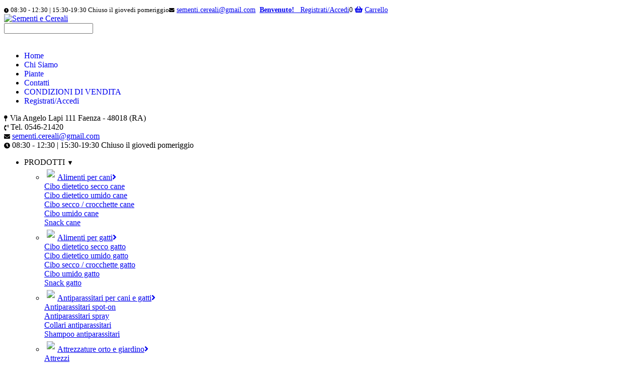

--- FILE ---
content_type: text/html;charset=UTF-8
request_url: https://www.sementiecereali.it/IT/I_nostri_Prodotti/Candele/Candele_led_a_batteria
body_size: 44436
content:


<!DOCTYPE html PUBLIC "-//W3C//DTD XHTML+RDFa 1.0//EN" "https://www.w3.org/MarkUp/DTD/xhtml-rdfa-1.dtd">
<html xmlns="https://www.w3.org/1999/xhtml" xmlns:v="https://rdf.data-vocabulary.org/#">
<head>
		<!-- Start cookieyes banner -->
		<script id="cookieyes" type="text/javascript" src="https://cdn-cookieyes.com/client_data/928df050943b5e1b73f3b835/script.js"></script>
		<!-- End cookieyes banner -->
	
	<meta name="viewport" content="width=device-width, user-scalable=no, initial-scale=1.0, minimum-scale=0, maximum-scale=1.0">
	<meta http-equiv="Content-type" content="text/html;charset=UTF-8" />

		
				<title>Sementi e Cereali Faenza</title>
				<meta name="description" content="Ci trovate a Faenza dal 1999, dove siamo il punto di riferimento per chi ama il proprio orto,giardino e balcone.
Da noi oltre a piantine da orto e piante da fiore, trovi anche personale specializzato che saprà fornire una consulenza tecnica per aiutarti a scegliere le pante migliori per casa vostra." />
				<meta name="keywords" content="" />
				
				
			<meta http-equiv="Content-Type" content="text/html; charset=uft8" />
			<meta http-equiv="Content-Style-Type" content="text/css" />
		
		
			<link rel="stylesheet" type="text/css" href="https://www.sementiecereali.it/Assets/Styles/Style31.css" media="screen" />
			<link rel="stylesheet" type="text/css" href="https://www.sementiecereali.it/Assets/Styles/Style31_print.css" media="print" />		
			<link rel="stylesheet" href="https://www.sementiecereali.it/Assets/JS/EGSharePage.css" />
			<link rel="alternate" type="application/rss+xml" title="RSS" href="https://www.sementiecereali.it/Assets/Rss/rss.xml" />
			<link rel="shortcut icon" type="images/x-icon" href="https://www.sementiecereali.it/Assets/Images31/favicon.ico" />
			<link href="https://fonts.googleapis.com/css?family=Maven+Pro" rel="stylesheet">
			
				
				

			<link rel="stylesheet" href="https://www.sementiecereali.it/Assets/JS/ism/css/my-slider.css"/>
			
			
			
		<link href="https://www.sementiecereali.it/fontawesome-free-5.0.6/web-fonts-with-css/css/fa-brands.css" rel="stylesheet">
		<link href="https://www.sementiecereali.it/fontawesome-free-5.0.6/web-fonts-with-css/css/fa-brands.min.css" rel="stylesheet">
		<link href="https://www.sementiecereali.it/fontawesome-free-5.0.6/web-fonts-with-css/css/fa-regular.css" rel="stylesheet">
		<link href="https://www.sementiecereali.it/fontawesome-free-5.0.6/web-fonts-with-css/css/fa-regular.min.css" rel="stylesheet">
		<link href="https://www.sementiecereali.it/fontawesome-free-5.0.6/web-fonts-with-css/css/fa-solid.css" rel="stylesheet">
		<link href="https://www.sementiecereali.it/fontawesome-free-5.0.6/web-fonts-with-css/css/fa-solid.min.css" rel="stylesheet">
		<link href="https://www.sementiecereali.it/fontawesome-free-5.0.6/web-fonts-with-css/css/fontawesome.css" rel="stylesheet">
		<link href="https://www.sementiecereali.it/fontawesome-free-5.0.6/web-fonts-with-css/css/fontawesome.min.css" rel="stylesheet">
		<link href="https://www.sementiecereali.it/fontawesome-free-5.0.6/web-fonts-with-css/css/fontawesome-all.css" rel="stylesheet">
		<link href="https://www.sementiecereali.it/fontawesome-free-5.0.6/web-fonts-with-css/css/fontawesome-all.min.css" rel="stylesheet">
			
			
		
		<script type="text/javascript">
			function Popup(urlpagina,nomepagina,parametripagina)
			{
				window.open(urlpagina,nomepagina,parametripagina);
			}
		</script>
    
		

			
			
			<!-- Global site tag (gtag.js) - Google Analytics -->
			<script async src="https://www.googletagmanager.com/gtag/js?id=UA-53402868-15"></script>
			<script>
			  window.dataLayer = window.dataLayer || [];
			  function gtag(){dataLayer.push(arguments);}
			  gtag('js', new Date());
			  gtag('config', 'GA_TRACKING_ID', { 'anonymize_ip': true });
			  gtag('config', 'UA-53402868-15');
			</script>

			
	
			
			
        	<script src="https://www.sementiecereali.it/Assets/JS/ism/js/ism-2.2.min.js"></script>
			
		
        <script src="https://ajax.googleapis.com/ajax/libs/jquery/1.9.1/jquery.min.js"></script>
        <script>
			 $(document).ready(function(){   
				//When btn is clicked
				  $(".btn-responsive-menu").click(function() {
				   $("#navigation").toggleClass("show");
				  });
				});
		</script>
    
            <!--css-->
            
<link href="https://www.sementiecereali.it/Assets/Styles/css/style-1.css" rel="stylesheet" type="text/css">
<!--BOOTSTRAP-->
<link href="https://www.sementiecereali.it/Assets/Styles/css/bootstrap.css" rel="stylesheet" type="text/css">
<!--fonts-->
<link href="https://fonts.googleapis.com/css?family=Karla:400,700" rel="stylesheet">
<link href="https://www.sementiecereali.it/Assets/Styles/font-awesome-4.7.0/css/font-awesome.min.css" rel="stylesheet" type="text/css">
<link href="https://www.sementiecereali.it/Assets/Styles/font/flaticon.css" rel="stylesheet" type="text/css">
                
	</head> 
		<body>
	
	 <div id="htmlboxBG" class="htmlboxBG" style="display: none;"></div>
        
			
            <div id="header">
<div class="bg_fascia_top">
	<div class="col-12 container">
		<div id="orari" style="width: 100%; padding-top: 4px;font-size: 14px;">
			<div class="col-4" style="float: left; font-size: 13px">
				<span class="fas fa-clock fa-xs"></span>&nbsp;08:30 - 12:30 | 15:30-19:30 <span style='text-decoration:undeline'>Chiuso il giovedi pomeriggio</span>  
			</div>
			<div class="col-2 text-right" style="float: left">
				<span class="fas fa-envelope fa-xs"></span>&nbsp;<a href='mailto:sementi.cereali@gmail.com'>sementi.cereali@gmail.com</a> &nbsp;
			</div>
			<div class="col-3 text-right" style="float: left">
				
					<a href="/IT/Registrazione/login">
						<strong>Benvenuto!</strong> &nbsp;
					
						<span class="displayNo">Registrati/Accedi</span>
					</a>
				
			</div> 
			<div class="col-3 text-right" style="float: left">
				
				<span class="n_oggetti-carrello" id="num_n_oggetti-carrello">0</span>
				<a href="/IT/Carrello"><span class="fa fa-shopping-basket iconcine_top" style="border: 0px; margin-top: -5px; float: none"></span></a>
				<a href="/IT/Carrello">
					<span class="displayNo" style="">Carrello</span>						
				</a>
				
			</div>
		</div>
	</div>
</div>

	
<div class="col-12 container" style="clear:both">
	<div id="logo" class="col-3">
		<a href="/Default.cfm">
			<img src="https://www.sementiecereali.it/Assets/Images31/logo.png" alt="Sementi e Cereali" title="Sementi e Cereali" style=" max-height: 120px; width:auto; z-index:1;"/>
		</a>
	</div>
      
        <form id="searchdesc-mob" method="POST" action="/IT/Ricerca" style="height: 40px; margin-bottom: 10px">
    
    <div class="col-md-8 search">
        <input id="project-m">
        <input type="hidden" id="project-id-m">
        <p id="project-description-m"></p>
        <div class="round search-round"><a href="javascript://" onClick="document.getElementById('searchdesc').submit();"><i class="flaticon-search"></i></a></div>
    </div><br><br>
    </form>
	<div class="col-9  margin_top40">			
		<div id="top_menu">
			
<header role="banner">
		
		<div class="btn-responsive-menu">
            <span class="icon-bar"></span>
            <span class="icon-bar"></span>
            <span class="icon-bar"></span>
        </div>
</header>

<style>
#lista_cat_menu_responsive .level_1 {
	font-weight: bold;
	color: white;
	background-color: #13c65e;
	font-size: 17px;
}
</style>


<div id="menutop">
	<nav id="navigation" role="navigation">
		
			
	

		

		<ul>
			<li class="hover_bott"  onMouseOver="this.className='hover_bott_on';" onMouseOut="this.className='hover_bott';">
				
					<a href="/Default.cfm?lingua=IT" class="a1-mt" style="text-decoration:none; border: 0px solid;">Home</a>
				
			</li>

			
					<li class="hover_bott"  onMouseOver="this.className='hover_bott_on';" onMouseOut="this.className='hover_bott';">
							<div id="menuprinc1">                
								
									<a href="/IT/Chi_Siamo" class="a1-mt" title="CHI SIAMO" style="text-decoration:none; border: 0px solid;">
								Chi Siamo
								</a>
							</div>  
										 
						</li>
					
					<li class="hover_bott"  onMouseOver="this.className='hover_bott_on';" onMouseOut="this.className='hover_bott';">
							<div id="menuprinc2">                
								
									<a href="https://www.sementiecereali.it/IT/I_nostri_Prodotti/Piante" title="PIANTE" class="a1-mt"  style="text-decoration:none; border: 0px solid;">
								Piante
								</a>
							</div>  
										 
						</li>
					
					<li class="hover_bott"  onMouseOver="this.className='hover_bott_on';" onMouseOut="this.className='hover_bott';">
							<div id="menuprinc3">                
								
									<a href="/IT/Contatti" class="a1-mt" title="CONTATTI" style="text-decoration:none; border: 0px solid;">
								Contatti
								</a>
							</div>  
										 
						</li>
					
					<li class="hover_bott"  onMouseOver="this.className='hover_bott_on';" onMouseOut="this.className='hover_bott';">
							<div id="menuprinc4">                
								
									<a href="/IT/CONDIZIONI_DI_VENDITA" class="a1-mt" title="CONDIZIONI DI VENDITA" style="text-decoration:none; border: 0px solid;">
								CONDIZIONI DI VENDITA
								</a>
							</div>  
										 
						</li>
					
		 <li class="hover_bott"  onMouseOver="this.className='hover_bott_on';" onMouseOut="this.className='hover_bott';" id="bottone-login">
							<div id="menuprinc#a#">                
								<a href="#urlsito#/IT/Registrazione/login" class="#mtasel#" title="#ucase(SelMenu.DESCRIZIONE_AREA)#" style="text-decoration:none; border: 0px solid;">
								
								 Registrati/Accedi 
								</a>
							</div>  
										 
						</li>		
		 </ul>
		 <div class="orari_mobile">
		 
		<div id="orari">
					<span class="fas fa-map-pin fa-xs"></span>&nbsp;Via Angelo Lapi 111 Faenza - 48018 (RA)<br />
					<span class="fas fa-phone-volume fa-xs"></span>&nbsp;Tel. 0546-21420<br />
					<span class="fas fa-envelope fa-xs"></span>&nbsp;<a href='mailto:sementi.cereali@gmail.com'>sementi.cereali@gmail.com</a> <br />
					<span class="fas fa-clock fa-xs"></span>&nbsp;08:30 - 12:30 | 15:30-19:30 <span style='text-decoration:undeline'>Chiuso il giovedi pomeriggio</span><br />
			</div>
			
		</div>
	</nav>
</div>



		</div>
		
	</div>			
</div>

<script type="text/Javascript">
	function pulisciboxric()
	{
	document.getElementById('searchdesc').testo.value='';
	}
</script>
<style type="text/css">
.icon-down:before {
    content: "\25BC";
    font-size:80%;
}

</style>

<link rel="stylesheet" href="//code.jquery.com/ui/1.12.1/themes/base/jquery-ui.css">
  <style>
  #project-label {
    display: block;
    font-weight: bold;
    margin-bottom: 1em;
  }
  #project-icon {
    float: left;
    height: 32px;
    width: 32px;
  }
  #project-description {
    margin: 0;
    padding: 0;
  }
  #project-label-m {
    display: block;
    font-weight: bold;
    margin-bottom: 1em;
  }
  #project-icon-m {
    float: left;
    height: 32px;
    width: 32px;
  }
  #project-description-m {
    margin: 0;
    padding: 0;
  }
  </style>
  <script src="https://code.jquery.com/jquery-1.12.4.js"></script>
  <script src="https://code.jquery.com/ui/1.12.1/jquery-ui.js"></script>





<script>
  $( function() {
    var projects = [
      
          {
            value: "4269",
            label: "48 LED BIANCO A BATTERIA TIMER ON-OFF Automatico",
            desc: " > Luci natale > Luci per esterno a batteria", 
            
            icon: "https://www.sementiecereali.it/Assets/Public/1/Image/Prodotti/4269/32897_C2.jpg",
            link: "https://www.sementiecereali.it/IT/I_nostri_Prodotti/Luci_natale/Luci_per_esterno_a_batteria/48_LED_BIANCO_A_BATTERIA_TIMER_ONOFF_Automatico/view"
          }
          , 
          {
            value: "14190",
            label: "ACIDIFICANTE DEL TERRENO KG1",
            desc: " > Concimi > Concimi granulari", 
            
            icon: "https://www.sementiecereali.it/Assets/Public/1/Image/Prodotti/14190/acidificante-del-terreno.jpg",
            link: "https://www.sementiecereali.it/IT/I_nostri_Prodotti/Concimi/Concimi_granulari/ACIDIFICANTE_DEL_TERRENO_KG1/view"
          }
          , 
          {
            value: "13988",
            label: "ACIMAX per piante ACIDOFILE Valagro 500ml",
            desc: " > Concimi > Concimi liquidi", 
            
            icon: "https://www.sementiecereali.it/Assets/Public/1/Image/Prodotti/13988/aciMAX-500ml-2016.jpg",
            link: "https://www.sementiecereali.it/IT/I_nostri_Prodotti/Concimi/Concimi_liquidi/ACIMAX_per_piante_ACIDOFILE_Valagro_500ml_13988/view"
          }
          , 
          {
            value: "26883",
            label: "ADVANTIX Spot-On per cani 6 PIPETTE da 10 a 25kg",
            desc: " > Lettiere e sabbie assorbenti > Nativita'", 
            
            icon: "https://www.sementiecereali.it/Assets/Public/1/Image/Prodotti/14010/Advantix10-25kg_.jpg",
            link: "https://www.sementiecereali.it/IT/I_nostri_Prodotti/Lettiere_e_sabbie_assorbenti/Nativita/ADVANTIX_SpotOn_per_cani_6_PIPETTE_da_10_a_25kg_26883/view"
          }
          , 
          {
            value: "5294",
            label: "AGRUMAX nutrimento PER AGRUMI 500ML ferma la caduta dei piccoli frutti",
            desc: " > Concimi > Concimi liquidi", 
            
            icon: "https://www.sementiecereali.it/Assets/Public/1/Image/Prodotti/5294/AGRU-MAX-500ML-2016.jpg",
            link: "https://www.sementiecereali.it/IT/I_nostri_Prodotti/Concimi/Concimi_liquidi/AGRUMAX_nutrimento_PER_AGRUMI_500ML_ferma_la_caduta_dei_piccoli_frutti_5294/view"
          }
          , 
          {
            value: "23033",
            label: "Altea Biglie di Argilla Espansa 5Lt granulo 8-15mm",
            desc: " > Terricci > Universali", 
            
            icon: "https://www.sementiecereali.it/Assets/Public/1/Image/Prodotti/23033/ARGILLA_ESPANSA_5L.jpg",
            link: "https://www.sementiecereali.it/IT/I_nostri_Prodotti/Terricci/Universali/Altea_Biglie_di_Argilla_Espansa_5Lt_granulo_815mm_23033/view"
          }
          , 
          {
            value: "4221",
            label: "Amido di Mais kg1",
            desc: " > Prodotti alimentari > Farine", 
            
            icon: "https://www.sementiecereali.it/Assets/Public/1/Image/Prodotti/4221/amido-di-mais.jpg",
            link: "https://www.sementiecereali.it/IT/I_nostri_Prodotti/Prodotti_alimentari/Farine/Amido_di_Mais_kg1_4221/view"
          }
          , 
          {
            value: "14089",
            label: "ANACARDI CRUDI KG1",
            desc: " > Frutta secca > Frutta secca", 
            
            icon: "https://www.sementiecereali.it/Assets/Public/1/Image/Prodotti/14089/Anacardio-tostato-salato_sottovuoto.jpg",
            link: "https://www.sementiecereali.it/IT/I_nostri_Prodotti/Frutta_secca/Frutta_secca_alimenti/ANACARDI_CRUDI_KG1_14089/view"
          }
          , 
          {
            value: "14099",
            label: "Anacardi tostati e salati gr250",
            desc: " > Frutta secca > Frutta secca", 
            
            icon: "https://www.sementiecereali.it/Assets/Public/1/Image/Prodotti/14099/Anacardio-tostato-salato_sottovuoto.jpg",
            link: "https://www.sementiecereali.it/IT/I_nostri_Prodotti/Frutta_secca/Frutta_secca_alimenti/Anacardi_tostati_e_salati_gr250_14099/view"
          }
          , 
          {
            value: "14100",
            label: "Anacardi tostati e salati kg1",
            desc: " > Frutta secca > Frutta secca", 
            
            icon: "https://www.sementiecereali.it/Assets/Public/1/Image/Prodotti/14100/Anacardio-tostato-salato_sottovuoto.jpg",
            link: "https://www.sementiecereali.it/IT/I_nostri_Prodotti/Frutta_secca/Frutta_secca_alimenti/Anacardi_tostati_e_salati_kg1_14100/view"
          }
          , 
          {
            value: "18984",
            label: "Anguria CRIMSON Sweet in busta maxi",
            desc: " > Sementi > Ortaggi", 
            
            icon: "https://www.sementiecereali.it/Assets/Public/1/Image/Prodotti/18984/ANGURIA_CRIMSON_SWEET.jpg",
            link: "https://www.sementiecereali.it/IT/I_nostri_Prodotti/Sementi/Ortaggi/Anguria_CRIMSON_Sweet_in_busta_maxi_18984/view"
          }
          , 
          {
            value: "18924",
            label: "Anguria OLINDA HYBRID F1 in busta maxi",
            desc: " > Sementi > Ortaggi", 
            
            icon: "https://www.sementiecereali.it/Assets/Public/1/Image/Prodotti/18924/0013_2.jpg",
            link: "https://www.sementiecereali.it/IT/I_nostri_Prodotti/Sementi/Ortaggi/Anguria_OLINDA_HYBRID_F1_in_busta_maxi/view"
          }
          , 
          {
            value: "21721",
            label: "Arachidi Tostate e salate gr250",
            desc: " > Frutta secca > Frutta secca", 
            
            icon: "https://www.sementiecereali.it/Assets/Public/1/Image/Prodotti/21721/Arachidi-salate_sottovuoto.jpg",
            link: "https://www.sementiecereali.it/IT/I_nostri_Prodotti/Frutta_secca/Frutta_secca_alimenti/Arachidi_Tostate_e_salate_gr250_21721/view"
          }
          , 
          {
            value: "21720",
            label: "Arachidi Tostate e salate kg1",
            desc: " > Frutta secca > Frutta secca", 
            
            icon: "https://www.sementiecereali.it/Assets/Public/1/Image/Prodotti/21720/Arachidi-salate_sottovuoto.jpg",
            link: "https://www.sementiecereali.it/IT/I_nostri_Prodotti/Frutta_secca/Frutta_secca_alimenti/Arachidi_Tostate_e_salate_kg1_21720/view"
          }
          , 
          {
            value: "21722",
            label: "Arachidi Tostate e salate kg4",
            desc: " > Frutta secca > Frutta secca", 
            
            icon: "https://www.sementiecereali.it/Assets/Public/1/Image/Prodotti/21722/Arachidi-tostate-guscio-egitto_sfusi-tostati-300x368.jpg",
            link: "https://www.sementiecereali.it/IT/I_nostri_Prodotti/Frutta_secca/Frutta_secca_alimenti/Arachidi_Tostate_e_salate_kg4_21722/view"
          }
          , 
          {
            value: "18925",
            label: "Asparago Argentuil (precoce) in busta maxi",
            desc: " > Sementi > Ortaggi", 
            
            icon: "https://www.sementiecereali.it/Assets/Public/1/Image/Prodotti/18925/ASPARAGO_ARGENTUIL.jpg",
            link: "https://www.sementiecereali.it/IT/I_nostri_Prodotti/Sementi/Ortaggi/Asparago_Argentuil_precoce_in_busta_maxi/view"
          }
          , 
          {
            value: "20278",
            label: "BALCONIERA portavso rettangolare cm40",
            desc: " > Vasi e sottovasi > Balconiere e portavasi", 
            
            icon: "https://www.sementiecereali.it/Assets/Public/1/Image/Prodotti/20278/fioriera-rettangolare-verniciata.jpg",
            link: "https://www.sementiecereali.it/IT/I_nostri_Prodotti/Vasi_e_sottovasi/Balconiere_e_portavasi/BALCONIERA_portavso_rettangolare_cm40_20278/view"
          }
          , 
          {
            value: "20282",
            label: "BALCONIERA portavso rettangolare cm50",
            desc: " > Vasi e sottovasi > Balconiere e portavasi", 
            
            icon: "https://www.sementiecereali.it/Assets/Public/1/Image/Prodotti/20282/fioriera-rettangolare-verniciata.jpg",
            link: "https://www.sementiecereali.it/IT/I_nostri_Prodotti/Vasi_e_sottovasi/Balconiere_e_portavasi/BALCONIERA_portavso_rettangolare_cm50_20282/view"
          }
          , 
          {
            value: "18926",
            label: "Basilico a foglia di Lattuga in busta maxi",
            desc: " > Sementi > Ortaggi", 
            
            icon: "https://www.sementiecereali.it/Assets/Public/1/Image/Prodotti/18926/BASILICO_FOGLIA_DI_LATTUGA.jpg",
            link: "https://www.sementiecereali.it/IT/I_nostri_Prodotti/Sementi/Ortaggi/Basilico_a_foglia_di_Lattuga_in_busta_maxi_18926/view"
          }
          , 
          {
            value: "18927",
            label: "Basilico Italiano sel.LIGURE in busta maxi",
            desc: " > Sementi > Ortaggi", 
            
            icon: "https://www.sementiecereali.it/Assets/Public/1/Image/Prodotti/18927/BASILICO_ITALIANO.jpg",
            link: "https://www.sementiecereali.it/IT/I_nostri_Prodotti/Sementi/Ortaggi/Basilico_Italiano_selLIGURE_in_busta_maxi_18927/view"
          }
          , 
          {
            value: "23211",
            label: "Bella di Notte in miscuglio",
            desc: " > Sementi > Fiori", 
            
            icon: "https://www.sementiecereali.it/Assets/Public/1/Image/Prodotti/23211/bella-di-notte.jpg",
            link: "https://www.sementiecereali.it/IT/I_nostri_Prodotti/Sementi/Fiori/Bella_di_Notte_in_miscuglio_23211/view"
          }
          , 
          {
            value: "18930",
            label: "Bietola da Orto DETROIT 2 in busta maxi",
            desc: " > Sementi > Ortaggi", 
            
            icon: "https://www.sementiecereali.it/Assets/Public/1/Image/Prodotti/18930/BIETOLA_DA_ORTO_DETROIT.jpg",
            link: "https://www.sementiecereali.it/IT/I_nostri_Prodotti/Sementi/Ortaggi/Bietola_da_Orto_DETROIT_2_in_busta_maxi/view"
          }
          , 
          {
            value: "18931",
            label: "Bietola liscia verde da TAGLIO in busta maxi",
            desc: " > Sementi > Ortaggi", 
            
            icon: "https://www.sementiecereali.it/Assets/Public/1/Image/Prodotti/18931/BIETOLA_LISCIA_DA_TAGLIO.jpg",
            link: "https://www.sementiecereali.it/IT/I_nostri_Prodotti/Sementi/Ortaggi/Bietola_liscia_verde_da_TAGLIO_in_busta_maxi/view"
          }
          , 
          {
            value: "18928",
            label: "Bietola Verde a COSTA BIANCA stretta in busta maxi",
            desc: " > Sementi > Ortaggi", 
            
            icon: "https://www.sementiecereali.it/Assets/Public/1/Image/Prodotti/18928/BIETOLA_COSTA_BIANCA_STRETTA.jpg",
            link: "https://www.sementiecereali.it/IT/I_nostri_Prodotti/Sementi/Ortaggi/Bietola_Verde_a_COSTA_BIANCA_stretta_in_busta_maxi/view"
          }
          , 
          {
            value: "18929",
            label: "Bietola Verde a COSTA Larga Argentata in busta maxi",
            desc: " > Sementi > Ortaggi", 
            
            icon: "https://www.sementiecereali.it/Assets/Public/1/Image/Prodotti/18929/BIETOLA_COSTA_LARGA_ARGENTATA.jpg",
            link: "https://www.sementiecereali.it/IT/I_nostri_Prodotti/Sementi/Ortaggi/Bietola_Verde_a_COSTA_Larga_Argentata_in_busta_maxi/view"
          }
          , 
          {
            value: "26844",
            label: "Biokat's Bianco Attracting 10 KG",
            desc: " > Lettiere e sabbie assorbenti > Agglomerante", 
            
            icon: "https://www.sementiecereali.it/Assets/Public/1/Image/Prodotti/26844/Biokats-Bianco-attracting-10kg.jpg",
            link: "https://www.sementiecereali.it/IT/I_nostri_Prodotti/Lettiere_e_sabbie_assorbenti/Agglomerante/Biokats_Bianco_Attracting_10_KG_26844/view"
          }
          , 
          {
            value: "26845",
            label: "Biokat's Bianco Attracting 5 KG",
            desc: " > Lettiere e sabbie assorbenti > Agglomerante", 
            
            icon: "https://www.sementiecereali.it/Assets/Public/1/Image/Prodotti/26845/Biokats-Bianco-attracting-10kg.jpg",
            link: "https://www.sementiecereali.it/IT/I_nostri_Prodotti/Lettiere_e_sabbie_assorbenti/Agglomerante/Biokats_Bianco_Attracting_5_KG_26845/view"
          }
          , 
          {
            value: "4126",
            label: "BIOKAT'S Bianco classic Extra 10kg",
            desc: " > Lettiere e sabbie assorbenti > Agglomerante", 
            
            icon: "https://www.sementiecereali.it/Assets/Public/1/Image/Prodotti/4126/biancoextra-classic-10kg.jpg",
            link: "https://www.sementiecereali.it/IT/I_nostri_Prodotti/Lettiere_e_sabbie_assorbenti/Agglomerante/BIOKATS_Bianco_classic_Extra_10kg_4126/view"
          }
          , 
          {
            value: "26843",
            label: "BIOKAT'S Bianco classic Extra 5kg",
            desc: " > Lettiere e sabbie assorbenti > Agglomerante", 
            
            icon: "https://www.sementiecereali.it/Assets/Public/1/Image/Prodotti/26843/biancoextra-classic-5kg.jpg",
            link: "https://www.sementiecereali.it/IT/I_nostri_Prodotti/Lettiere_e_sabbie_assorbenti/Agglomerante/BIOKATS_Bianco_classic_Extra_5kg_26843/view"
          }
          , 
          {
            value: "18782",
            label: "Biokat's Bianco Fresh 10 KG",
            desc: " > Lettiere e sabbie assorbenti > Agglomerante", 
            
            icon: "https://www.sementiecereali.it/Assets/Public/1/Image/Prodotti/18782/biokats-bianco-fresh-10kg.jpg",
            link: "https://www.sementiecereali.it/IT/I_nostri_Prodotti/Lettiere_e_sabbie_assorbenti/Agglomerante/Biokats_Bianco_Fresh_10_KG_18782/view"
          }
          , 
          {
            value: "18781",
            label: "Biokat's Bianco Fresh 5 KG",
            desc: " > Lettiere e sabbie assorbenti > Agglomerante", 
            
            icon: "https://www.sementiecereali.it/Assets/Public/1/Image/Prodotti/18781/biokats-bianco-fresh-5kg.jpg",
            link: "https://www.sementiecereali.it/IT/I_nostri_Prodotti/Lettiere_e_sabbie_assorbenti/Agglomerante/Biokats_Bianco_Fresh_5_KG_18781/view"
          }
          , 
          {
            value: "26846",
            label: "Biokat's Bianco Fresh Vaniglia & Mandarino 10 KG",
            desc: " > Lettiere e sabbie assorbenti > Agglomerante", 
            
            icon: "https://www.sementiecereali.it/Assets/Public/1/Image/Prodotti/26846/biokats-bianco-fresh-vaniglie-e-mandarino-10kg.jpg",
            link: "https://www.sementiecereali.it/IT/I_nostri_Prodotti/Lettiere_e_sabbie_assorbenti/Agglomerante/Biokats_Bianco_Fresh_Vaniglia__Mandarino_10_KG_26846/view"
          }
          , 
          {
            value: "26847",
            label: "Biokat's Bianco Fresh Vaniglia & Mandarino 5 KG",
            desc: " > Lettiere e sabbie assorbenti > Agglomerante", 
            
            icon: "https://www.sementiecereali.it/Assets/Public/1/Image/Prodotti/26847/biokats-bianco-fresh-vaniglie-e-mandarino-5kg.jpg",
            link: "https://www.sementiecereali.it/IT/I_nostri_Prodotti/Lettiere_e_sabbie_assorbenti/Agglomerante/Biokats_Bianco_Fresh_Vaniglia__Mandarino_5_KG_26847/view"
          }
          , 
          {
            value: "18304",
            label: "BIOKATS MICRO Bianco Classic 7kg",
            desc: " > Lettiere e sabbie assorbenti > Agglomerante", 
            
            icon: "https://www.sementiecereali.it/Assets/Public/1/Image/Prodotti/18304/biokats-micro-bianco-7kg.jpg",
            link: "https://www.sementiecereali.it/IT/I_nostri_Prodotti/Lettiere_e_sabbie_assorbenti/Agglomerante/BIOKATS_MICRO_Bianco_Classic_7kg_18304/view"
          }
          , 
          {
            value: "18305",
            label: "BIOKATS MICRO Bianco Fresh 6LT",
            desc: " > Lettiere e sabbie assorbenti > Agglomerante", 
            
            icon: "https://www.sementiecereali.it/Assets/Public/1/Image/Prodotti/18305/biokats-micro-bianco-extra-6lt.jpg",
            link: "https://www.sementiecereali.it/IT/I_nostri_Prodotti/Lettiere_e_sabbie_assorbenti/Agglomerante/BIOKATS_MICRO_Bianco_Fresh_6LT_18305/view"
          }
          , 
          {
            value: "18242",
            label: "BioPolysect AL PFnPO Insetticida acaricida per piante 800ml",
            desc: " > Prodotti fitosanitari orto e giardino > Insetticidi", 
            
            icon: "https://www.sementiecereali.it/Assets/Public/1/Image/Prodotti/18242/Biopolysect-6390-Insecticide-RTU-800ml-.jpg",
            link: "https://www.sementiecereali.it/IT/I_nostri_Prodotti/Prodotti_fitosanitari_orto_e_giardino/Insetticidi/BioPolysect_AL_PFnPO_Insetticida_acaricida_per_piante_800ml_18242/view"
          }
          , 
          {
            value: "23219",
            label: "Bocca di leone in miscuglio",
            desc: " > Sementi > Fiori", 
            
            icon: "https://www.sementiecereali.it/Assets/Public/1/Image/Prodotti/23219/bocche-di-leone-mix.jpg",
            link: "https://www.sementiecereali.it/IT/I_nostri_Prodotti/Sementi/Fiori/Bocca_di_leone_in_miscuglio_23219/view"
          }
          , 
          {
            value: "18935",
            label: "Broccoletto CIMA DI RAPA centoventina in busta maxi",
            desc: " > Sementi > Ortaggi", 
            
            icon: "https://www.sementiecereali.it/Assets/Public/1/Image/Prodotti/18935/BROCCOLETTO_CIMA_DI_RAPA_120.jpg",
            link: "https://www.sementiecereali.it/IT/I_nostri_Prodotti/Sementi/Ortaggi/Broccoletto_CIMA_DI_RAPA_centoventina_in_busta_maxi_18935/view"
          }
          , 
          {
            value: "18934",
            label: "Broccoletto CIMA DI RAPA novantina in busta maxi",
            desc: " > Sementi > Ortaggi", 
            
            icon: "https://www.sementiecereali.it/Assets/Public/1/Image/Prodotti/18934/BROCCOLETTO_CIMA_DI_RAPA_90.jpg",
            link: "https://www.sementiecereali.it/IT/I_nostri_Prodotti/Sementi/Ortaggi/Broccoletto_CIMA_DI_RAPA_novantina_in_busta_maxi/view"
          }
          , 
          {
            value: "18932",
            label: "Broccoletto CIMA DI RAPA quarantina in busta maxi",
            desc: " > Sementi > Ortaggi", 
            
            icon: "https://www.sementiecereali.it/Assets/Public/1/Image/Prodotti/18932/BROCCOLETTO_CIMA_DI_RAPA_40.jpg",
            link: "https://www.sementiecereali.it/IT/I_nostri_Prodotti/Sementi/Ortaggi/Broccoletto_CIMA_DI_RAPA_quarantina_in_busta_maxi_18932/view"
          }
          , 
          {
            value: "18933",
            label: "Broccoletto CIMA DI RAPA sessantina in busta maxi",
            desc: " > Sementi > Ortaggi", 
            
            icon: "https://www.sementiecereali.it/Assets/Public/1/Image/Prodotti/18933/BROCCOLETTO_CIMA_DI_RAPA_60.jpg",
            link: "https://www.sementiecereali.it/IT/I_nostri_Prodotti/Sementi/Ortaggi/Broccoletto_CIMA_DI_RAPA_sessantina_in_busta_maxi_18933/view"
          }
          , 
          {
            value: "26858",
            label: "Broditop Next kg1,5 RODENTICIDA IN GRANO PRONTO USO",
            desc: " > Topicidi e biocidi > Grano e mix di cereali", 
            
            icon: "https://www.sementiecereali.it/Assets/Public/1/Image/Prodotti/26858/16_broditop-next-grano-vaso_1.jpg",
            link: "https://www.sementiecereali.it/IT/I_nostri_Prodotti/Topicidi_e_biocidi/Grano_e_mix_di_cereali/Broditop_Next_kg15_RODENTICIDA_IN_GRANO_PRONTO_USO_26858/view"
          }
          , 
          {
            value: "5371",
            label: "Bulbi di AGLIO kg1 bianco da riproduzione cal.55/65",
            desc: " > Sementi > Ortaggi", 
            
            icon: "https://www.sementiecereali.it/Assets/Public/1/Image/Prodotti/5371/aglio-bianco.jpg",
            link: "https://www.sementiecereali.it/IT/I_nostri_Prodotti/Sementi/Ortaggi/Bulbi_di_AGLIO_kg1_bianco_da_riproduzione_cal5565_5371/view"
          }
          , 
          {
            value: "5372",
            label: "Bulbi di AGLIO kg1 rosso var.MORADO da riproduzione cal.55/65",
            desc: " > Sementi > Ortaggi", 
            
            icon: "https://www.sementiecereali.it/Assets/Public/1/Image/Prodotti/5372/aglio-rosso.jpg",
            link: "https://www.sementiecereali.it/IT/I_nostri_Prodotti/Sementi/Ortaggi/Bulbi_di_AGLIO_kg1_rosso_varMORADO_da_riproduzione_cal5565_5372/view"
          }
          , 
          {
            value: "22305",
            label: "Bulbi di SCALOGNO lungo FRANCESE gr500 calibro 20/40",
            desc: " > Sementi > Ortaggi", 
            
            icon: "https://www.sementiecereali.it/Assets/Public/1/Image/Prodotti/22305/scalogno-lungo.jpg",
            link: "https://www.sementiecereali.it/IT/I_nostri_Prodotti/Sementi/Ortaggi/Bulbi_di_SCALOGNO_lungo_FRANCESE_gr500_calibro_2040_22305/view"
          }
          , 
          {
            value: "5373",
            label: "Bulbi di SCALOGNO lungo FRANCESE kg1 calibro 20/40",
            desc: " > Sementi > Ortaggi", 
            
            icon: "https://www.sementiecereali.it/Assets/Public/1/Image/Prodotti/5373/scalogno-lungo.jpg",
            link: "https://www.sementiecereali.it/IT/I_nostri_Prodotti/Sementi/Ortaggi/Bulbi_di_SCALOGNO_lungo_FRANCESE_kg1_calibro_2040_5373/view"
          }
          , 
          {
            value: "5370",
            label: "Bulbilli di Cipolla BIANCA gr.1000",
            desc: " > Sementi > Ortaggi", 
            
            icon: "https://www.sementiecereali.it/Assets/Public/1/Image/Prodotti/5370/cipolla-bianca.jpg",
            link: "https://www.sementiecereali.it/IT/I_nostri_Prodotti/Sementi/Ortaggi/Bulbilli_di_Cipolla_BIANCA_gr1000/view"
          }
          , 
          {
            value: "5368",
            label: "Bulbilli di Cipolla dorata STOCCARDA gr.1000",
            desc: " > Sementi > Ortaggi", 
            
            icon: "https://www.sementiecereali.it/Assets/Public/1/Image/Prodotti/5368/cipolla-dorata-rete.jpg",
            link: "https://www.sementiecereali.it/IT/I_nostri_Prodotti/Sementi/Ortaggi/Bulbilli_di_Cipolla_dorata_STOCCARDA_gr1000_5368/view"
          }
          , 
          {
            value: "5369",
            label: "Bulbilli di Cipolla ROSSA gr.1000",
            desc: " > Sementi > Ortaggi", 
            
            icon: "https://www.sementiecereali.it/Assets/Public/1/Image/Prodotti/5369/cipolla-rossa.jpg",
            link: "https://www.sementiecereali.it/IT/I_nostri_Prodotti/Sementi/Ortaggi/Bulbilli_di_Cipolla_ROSSA_gr1000/view"
          }
          , 
          {
            value: "23210",
            label: "Cactacee in miscuglio",
            desc: " > Sementi > Fiori", 
            
            icon: "https://www.sementiecereali.it/Assets/Public/1/Image/Prodotti/23210/cactacee-mix.jpg",
            link: "https://www.sementiecereali.it/IT/I_nostri_Prodotti/Sementi/Fiori/Cactacee_in_miscuglio_23210/view"
          }
          , 
          {
            value: "23209",
            label: "Calendula Grandiflora in miscuglio",
            desc: " > Sementi > Fiori", 
            
            icon: "https://www.sementiecereali.it/Assets/Public/1/Image/Prodotti/23209/calendula-mix.jpg",
            link: "https://www.sementiecereali.it/IT/I_nostri_Prodotti/Sementi/Fiori/Calendula_Grandiflora_in_miscuglio_23209/view"
          }
          , 
          {
            value: "5396",
            label: "Candela LED con batteria in cera ruvida, h 10cm, con timer - colore cera: AVORIO",
            desc: " > Candele > Candele led a batteria", 
            
            icon: "https://www.sementiecereali.it/Assets/Public/1/Image/Prodotti/5396/37700_C01.jpg",
            link: "https://www.sementiecereali.it/IT/I_nostri_Prodotti/Candele/Candele_led_a_batteria/Candela_LED_con_batteria_in_cera_ruvida_h_10cm_con_timer__colore_cera_AVORIO_5396/view"
          }
          , 
          {
            value: "14899",
            label: "Candela LED con batteria in cera ruvida, h 12,5cm, con timer - colore cera: AVORIO",
            desc: " > Candele > Candele led a batteria", 
            
            icon: "https://www.sementiecereali.it/Assets/Public/1/Image/Prodotti/14899/44289.jpg",
            link: "https://www.sementiecereali.it/IT/I_nostri_Prodotti/Candele/Candele_led_a_batteria/Candela_LED_con_batteria_in_cera_ruvida_h_125cm_con_timer__colore_cera_AVORIO_14899/view"
          }
          , 
          {
            value: "4213",
            label: "Candela LED con batteria in cera ruvida, h 15cm, con timer - colore cera: AVORIO",
            desc: " > Candele > Candele led a batteria", 
            
            icon: "https://www.sementiecereali.it/Assets/Public/1/Image/Prodotti/4213/37724_C01.jpg",
            link: "https://www.sementiecereali.it/IT/I_nostri_Prodotti/Candele/Candele_led_a_batteria/Candela_LED_con_batteria_in_cera_ruvida_h_15cm_con_timer__colore_cera_AVORIO_4213/view"
          }
          , 
          {
            value: "17350",
            label: "Candela LED con batteria in cera ruvida, h 18cm, con timer - colore cera: AVORIO",
            desc: " > Candele > Candele led a batteria", 
            
            icon: "https://www.sementiecereali.it/Assets/Public/1/Image/Prodotti/17350/44302-candela-7_5cm-h18cm-con-telecomando-moving-flame_3.jpg",
            link: "https://www.sementiecereali.it/IT/I_nostri_Prodotti/Candele/Candele_led_a_batteria/Candela_LED_con_batteria_in_cera_ruvida_h_18cm_con_timer__colore_cera_AVORIO_17350/view"
          }
          , 
          {
            value: "17351",
            label: "Candela LED in cera BIANCA effetto FIAMMA IN MOVIMENTO CON TIMER diam7,5 h18cm",
            desc: " > Candele > Candele led a batteria", 
            
            icon: "https://www.sementiecereali.it/Assets/Public/1/Image/Prodotti/17351/44340_C01.jpg",
            link: "https://www.sementiecereali.it/IT/I_nostri_Prodotti/Candele/Candele_led_a_batteria/Candela_LED_in_cera_BIANCA_effetto_FIAMMA_IN_MOVIMENTO_CON_TIMER_diam75_h18cm_17351/view"
          }
          , 
          {
            value: "14900",
            label: "Candela LED in cera BIANCA effetto FIAMMA IN MOVIMENTO CON TIMER h12,5cm",
            desc: " > Candele > Candele led a batteria", 
            
            icon: "https://www.sementiecereali.it/Assets/Public/1/Image/Prodotti/14900/44326.jpg",
            link: "https://www.sementiecereali.it/IT/I_nostri_Prodotti/Candele/Candele_led_a_batteria/Candela_LED_in_cera_BIANCA_effetto_FIAMMA_IN_MOVIMENTO_CON_TIMER_h125cm/view"
          }
          , 
          {
            value: "5429",
            label: "Candela LED in cera BIANCA effetto FIAMMA IN MOVIMENTO CON TIMER h15cm",
            desc: " > Candele > Candele led a batteria", 
            
            icon: "https://www.sementiecereali.it/Assets/Public/1/Image/Prodotti/5429/37762_C01.jpg",
            link: "https://www.sementiecereali.it/IT/I_nostri_Prodotti/Candele/Candele_led_a_batteria/Candela_LED_in_cera_BIANCA_effetto_FIAMMA_IN_MOVIMENTO_CON_TIMER_h15cm_5429/view"
          }
          , 
          {
            value: "5397",
            label: "Candela LED in cera ROSSA effetto FIAMMA IN MOVIMENTO CON TIMER h12,5cm",
            desc: " > Candele > Candele led a batteria", 
            
            icon: "https://www.sementiecereali.it/Assets/Public/1/Image/Prodotti/5397/37786_C02.jpg",
            link: "https://www.sementiecereali.it/IT/I_nostri_Prodotti/Candele/Candele_led_a_batteria/Candela_LED_in_cera_ROSSA_effetto_FIAMMA_IN_MOVIMENTO_CON_TIMER_h125cm_5397/view"
          }
          , 
          {
            value: "5347",
            label: "Cappucci protettivi giganti in tessuto 1,5mt x 2,4mt",
            desc: " > Attrezzature orto e giardino > Tessuto non tessuto", 
            
            icon: "https://www.sementiecereali.it/Assets/Public/1/Image/Prodotti/5347/4753.jpg",
            link: "https://www.sementiecereali.it/IT/I_nostri_Prodotti/Attrezzature_orto_e_giardino/Tessuto_non_tessuto/Cappucci_protettivi_giganti_in_tessuto_15mt_x_24mt_5347/view"
          }
          , 
          {
            value: "18936",
            label: "Cardo bianco gigante inerme a foglia intera in busta maxi maxi",
            desc: " > Sementi > Ortaggi", 
            
            icon: "https://www.sementiecereali.it/Assets/Public/1/Image/Prodotti/18936/cardo.jpg",
            link: "https://www.sementiecereali.it/IT/I_nostri_Prodotti/Sementi/Ortaggi/Cardo_bianco_gigante_inerme_a_foglia_intera_in_busta_maxi_maxi_18936/view"
          }
          , 
          {
            value: "18923",
            label: "Carota Berlicum 2 in busta maxi maxi",
            desc: " > Sementi > Ortaggi", 
            
            icon: "https://www.sementiecereali.it/Assets/Public/1/Image/Prodotti/18923/carota-berlicum.jpg",
            link: "https://www.sementiecereali.it/IT/I_nostri_Prodotti/Sementi/Ortaggi/Carota_Berlicum_2_in_busta_maxi_maxi_18923/view"
          }
          , 
          {
            value: "20123",
            label: "Carrello avvolgitubo ECOSEI",
            desc: " > Irrigazione > Tubo", 
            
            icon: "https://www.sementiecereali.it/Assets/Public/1/Image/Prodotti/20123/8980.jpg",
            link: "https://www.sementiecereali.it/IT/I_nostri_Prodotti/Irrigazione/Tubo/Carrello_avvolgitubo_ECOSEI_20123/view"
          }
          , 
          {
            value: "20124",
            label: "Carrello avvolgitubo GENIUS 100",
            desc: " > Irrigazione > Tubo", 
            
            icon: "https://www.sementiecereali.it/Assets/Public/1/Image/Prodotti/20124/8872.jpg",
            link: "https://www.sementiecereali.it/IT/I_nostri_Prodotti/Irrigazione/Tubo/Carrello_avvolgitubo_GENIUS_100_20124/view"
          }
          , 
          {
            value: "18819",
            label: "CASSETTA bianca IN PLASTICA AKEA",
            desc: " > Vasi e sottovasi > Vasi in plastica", 
            
            icon: "https://www.sementiecereali.it/Assets/Public/1/Image/Prodotti/18819/AKEA_cassetta_bianco_03.jpg",
            link: "https://www.sementiecereali.it/IT/I_nostri_Prodotti/Vasi_e_sottovasi/Vasi_in_plastica/CASSETTA_IN_PLASTICA_MODAKEA_18819/view"
          }
          , 
          {
            value: "19845",
            label: "Cassetta in plastica con sottovaso KEZAR cm40 col.grigio tortora",
            desc: " > Vasi e sottovasi > Vasi in plastica", 
            
            icon: "https://www.sementiecereali.it/Assets/Public/1/Image/Prodotti/19845/KEZAR_cassetta_tortora_G9.jpg",
            link: "https://www.sementiecereali.it/IT/I_nostri_Prodotti/Vasi_e_sottovasi/Vasi_in_plastica/Cassetta_in_plastica_con_sottovaso_KEZAR_cm40_colgrigio_tortora_19845/view"
          }
          , 
          {
            value: "19848",
            label: "Cassetta in plastica con sottovaso KEZAR cm40 col.terracotta",
            desc: " > Vasi e sottovasi > Vasi in plastica", 
            
            icon: "https://www.sementiecereali.it/Assets/Public/1/Image/Prodotti/19848/KEZAR_cassetta_cotto_75.jpg",
            link: "https://www.sementiecereali.it/IT/I_nostri_Prodotti/Vasi_e_sottovasi/Vasi_in_plastica/Cassetta_in_plastica_con_sottovaso_KEZAR_cm40_colterracotta_19848/view"
          }
          , 
          {
            value: "19846",
            label: "Cassetta in plastica con sottovaso KEZAR cm50 col.grigio tortora",
            desc: " > Vasi e sottovasi > Vasi in plastica", 
            
            icon: "https://www.sementiecereali.it/Assets/Public/1/Image/Prodotti/19846/KEZAR_cassetta_tortora_G9.jpg",
            link: "https://www.sementiecereali.it/IT/I_nostri_Prodotti/Vasi_e_sottovasi/Vasi_in_plastica/Cassetta_in_plastica_con_sottovaso_KEZAR_cm50_colgrigio_tortora_19846/view"
          }
          , 
          {
            value: "19849",
            label: "Cassetta in plastica con sottovaso KEZAR cm50 col.terracotta",
            desc: " > Vasi e sottovasi > Vasi in plastica", 
            
            icon: "https://www.sementiecereali.it/Assets/Public/1/Image/Prodotti/19849/KEZAR_cassetta_cotto_75.jpg",
            link: "https://www.sementiecereali.it/IT/I_nostri_Prodotti/Vasi_e_sottovasi/Vasi_in_plastica/Cassetta_in_plastica_con_sottovaso_KEZAR_cm50_colterracotta_19849/view"
          }
          , 
          {
            value: "19847",
            label: "Cassetta in plastica con sottovaso KEZAR cm60 col.grigio tortora",
            desc: " > Vasi e sottovasi > Vasi in plastica", 
            
            icon: "https://www.sementiecereali.it/Assets/Public/1/Image/Prodotti/19847/KEZAR_cassetta_tortora_G9.jpg",
            link: "https://www.sementiecereali.it/IT/I_nostri_Prodotti/Vasi_e_sottovasi/Vasi_in_plastica/Cassetta_in_plastica_con_sottovaso_KEZAR_cm60_colgrigio_tortora_19847/view"
          }
          , 
          {
            value: "19850",
            label: "Cassetta in plastica con sottovaso KEZAR cm60 col.terracotta",
            desc: " > Vasi e sottovasi > Vasi in plastica", 
            
            icon: "https://www.sementiecereali.it/Assets/Public/1/Image/Prodotti/19850/KEZAR_cassetta_cotto_75.jpg",
            link: "https://www.sementiecereali.it/IT/I_nostri_Prodotti/Vasi_e_sottovasi/Vasi_in_plastica/Cassetta_in_plastica_con_sottovaso_KEZAR_cm60_colterracotta_19850/view"
          }
          , 
          {
            value: "14199",
            label: "CASSETTA IN PLASTICA MOD.AKEA",
            desc: " > Vasi e sottovasi > Vasi in plastica", 
            
            icon: "https://www.sementiecereali.it/Assets/Public/1/Image/Prodotti/14199/AKEA_cassetta_terracotta_01.jpg",
            link: "https://www.sementiecereali.it/IT/I_nostri_Prodotti/Vasi_e_sottovasi/Vasi_in_plastica/CASSETTA_IN_PLASTICA_MODAKEA/view"
          }
          , 
          {
            value: "18840",
            label: "Cassetta UP in plastica con riserva d'acqua ALBICOCCA",
            desc: " > Vasi e sottovasi > Vasi in plastica", 
            
            icon: "https://www.sementiecereali.it/Assets/Public/1/Image/Prodotti/18840/UP_cassetta_albicocca.jpg",
            link: "https://www.sementiecereali.it/IT/I_nostri_Prodotti/Vasi_e_sottovasi/Vasi_in_plastica/Cassetta_UP_in_plastica_con_riserva_dacqua_ALBICOCCA/view"
          }
          , 
          {
            value: "24378",
            label: "Cassetta UP in plastica con riserva d'acqua ANTRACITE",
            desc: " > Vasi e sottovasi > Vasi in plastica", 
            
            icon: "https://www.sementiecereali.it/Assets/Public/1/Image/Prodotti/24378/UP_cassetta_antracite_62-1.jpg",
            link: "https://www.sementiecereali.it/IT/I_nostri_Prodotti/Vasi_e_sottovasi/Vasi_in_plastica/Cassetta_UP_in_plastica_con_riserva_dacqua_ANTRACITE_24378/view"
          }
          , 
          {
            value: "19919",
            label: "Cassetta UP in plastica con riserva d'acqua BIANCA",
            desc: " > Vasi e sottovasi > Vasi in plastica", 
            
            icon: "https://www.sementiecereali.it/Assets/Public/1/Image/Prodotti/19919/UP_cassetta_bianco_03.jpg",
            link: "https://www.sementiecereali.it/IT/I_nostri_Prodotti/Vasi_e_sottovasi/Vasi_in_plastica/Cassetta_UP_in_plastica_con_riserva_dacqua_BIANCA/view"
          }
          , 
          {
            value: "18838",
            label: "Cassetta UP in plastica con riserva d'acqua GIRASOLE",
            desc: " > Vasi e sottovasi > Vasi in plastica", 
            
            icon: "https://www.sementiecereali.it/Assets/Public/1/Image/Prodotti/18838/UP_cassetta_girasole_T0.jpg",
            link: "https://www.sementiecereali.it/IT/I_nostri_Prodotti/Vasi_e_sottovasi/Vasi_in_plastica/Cassetta_UP_in_plastica_con_riserva_dacqua_GIRASOLE_18838/view"
          }
          , 
          {
            value: "26636",
            label: "Cassetta UP in plastica con riserva d'acqua MATTONE",
            desc: " > Vasi e sottovasi > Vasi in plastica", 
            
            icon: "https://www.sementiecereali.it/Assets/Public/1/Image/Prodotti/26636/UP_cassetta_mattone_T6.jpg",
            link: "https://www.sementiecereali.it/IT/I_nostri_Prodotti/Vasi_e_sottovasi/Vasi_in_plastica/Cassetta_UP_in_plastica_con_riserva_dacqua_MATTONE_26636/view"
          }
          , 
          {
            value: "24376",
            label: "Cassetta UP in plastica con riserva d'acqua ROSMARINO",
            desc: " > Vasi e sottovasi > Vasi in plastica", 
            
            icon: "https://www.sementiecereali.it/Assets/Public/1/Image/Prodotti/24376/UP_cassetta_rosmarino_L4-1.jpg",
            link: "https://www.sementiecereali.it/IT/I_nostri_Prodotti/Vasi_e_sottovasi/Vasi_in_plastica/Cassetta_UP_in_plastica_con_riserva_dacqua_ROSMARINO_24376/view"
          }
          , 
          {
            value: "24379",
            label: "Cassetta UP in plastica con riserva d'acqua ROSSO SMALTO",
            desc: " > Vasi e sottovasi > Vasi in plastica", 
            
            icon: "https://www.sementiecereali.it/Assets/Public/1/Image/Prodotti/24379/UP_cassetta_rosso_L2.jpg",
            link: "https://www.sementiecereali.it/IT/I_nostri_Prodotti/Vasi_e_sottovasi/Vasi_in_plastica/Cassetta_UP_in_plastica_con_riserva_dacqua_ROSSO_SMALTO_24379/view"
          }
          , 
          {
            value: "26635",
            label: "Cassetta UP in plastica con riserva d'acqua SABBIA",
            desc: " > Vasi e sottovasi > Vasi in plastica", 
            
            icon: "https://www.sementiecereali.it/Assets/Public/1/Image/Prodotti/26635/UP_cassetta_sabbia_M9.jpg",
            link: "https://www.sementiecereali.it/IT/I_nostri_Prodotti/Vasi_e_sottovasi/Vasi_in_plastica/Cassetta_UP_in_plastica_con_riserva_dacqua_SABBIA_26635/view"
          }
          , 
          {
            value: "19918",
            label: "Cassetta UP in plastica con riserva d'acqua TORTORA",
            desc: " > Vasi e sottovasi > Vasi in plastica", 
            
            icon: "https://www.sementiecereali.it/Assets/Public/1/Image/Prodotti/19918/UP_cassetta_tortora_G9.jpg",
            link: "https://www.sementiecereali.it/IT/I_nostri_Prodotti/Vasi_e_sottovasi/Vasi_in_plastica/Cassetta_UP_in_plastica_con_riserva_dacqua_TORTORA/view"
          }
          , 
          {
            value: "14862",
            label: "Catena 10 m A BATTERIA, 100 microled BIANCO CALDO",
            desc: " > Luci natale > Luci per interno a batteria", 
            
            icon: "https://www.sementiecereali.it/Assets/Public/1/Image/Prodotti/14862/49482-2.jpg",
            link: "https://www.sementiecereali.it/IT/I_nostri_Prodotti/Luci_natale/Luci_per_interno_a_batteria/Catena_10_m_A_BATTERIA_100_microled_BIANCO_CALDO_14862/view"
          }
          , 
          {
            value: "25597",
            label: "Catena 10 m A BATTERIA, 100 microled MULTICOLORE",
            desc: " > Luci natale > Luci per interno a batteria", 
            
            icon: "https://www.sementiecereali.it/Assets/Public/1/Image/Prodotti/25597/49499-1.jpg",
            link: "https://www.sementiecereali.it/IT/I_nostri_Prodotti/Luci_natale/Luci_per_interno_a_batteria/Catena_10_m_A_BATTERIA_100_microled_MULTICOLORE_25597/view"
          }
          , 
          {
            value: "25604",
            label: "Catena 10m, 200 microled BIANCO Caldo cavo argento",
            desc: " > Luci natale > Luci per interno", 
            
            icon: "https://www.sementiecereali.it/Assets/Public/1/Image/Prodotti/25604/49604-1.jpg",
            link: "https://www.sementiecereali.it/IT/I_nostri_Prodotti/Luci_natale/Luci_per_interno/Catena_10m_200_microled_BIANCO_Caldo_cavo_argento_25604/view"
          }
          , 
          {
            value: "25605",
            label: "Catena 10m, 200 microled BIANCO Freddo cavo argento",
            desc: " > Luci natale > Luci per interno", 
            
            icon: "https://www.sementiecereali.it/Assets/Public/1/Image/Prodotti/25605/49611-1.jpg",
            link: "https://www.sementiecereali.it/IT/I_nostri_Prodotti/Luci_natale/Luci_per_interno/Catena_10m_200_microled_BIANCO_Freddo_cavo_argento_25605/view"
          }
          , 
          {
            value: "25606",
            label: "Catena 10m, 200 microled MULTICOLORE cavo argento",
            desc: " > Luci natale > Luci per interno", 
            
            icon: "https://www.sementiecereali.it/Assets/Public/1/Image/Prodotti/25606/49529_A01.jpg",
            link: "https://www.sementiecereali.it/IT/I_nostri_Prodotti/Luci_natale/Luci_per_interno/Catena_10m_200_microled_MULTICOLORE_cavo_argento_25606/view"
          }
          , 
          {
            value: "25599",
            label: "Catena 20 m A BATTERIA, 200 microled bianco CALDO",
            desc: " > Luci natale > Luci per interno a batteria", 
            
            icon: "https://www.sementiecereali.it/Assets/Public/1/Image/Prodotti/25599/49512_A01.jpg",
            link: "https://www.sementiecereali.it/IT/I_nostri_Prodotti/Luci_natale/Luci_per_interno_a_batteria/Catena_20_m_A_BATTERIA_200_microled_bianco_CALDO_25599/view"
          }
          , 
          {
            value: "25598",
            label: "Catena 20 m A BATTERIA, 200 microled bianco freddo",
            desc: " > Luci natale > Luci per interno a batteria", 
            
            icon: "https://www.sementiecereali.it/Assets/Public/1/Image/Prodotti/25598/45385_A01.jpg",
            link: "https://www.sementiecereali.it/IT/I_nostri_Prodotti/Luci_natale/Luci_per_interno_a_batteria/Catena_20_m_A_BATTERIA_200_microled_bianco_freddo_25598/view"
          }
          , 
          {
            value: "25600",
            label: "Catena 20 m A BATTERIA, 200 microled MULTICOLORE",
            desc: " > Luci natale > Luci per interno a batteria", 
            
            icon: "https://www.sementiecereali.it/Assets/Public/1/Image/Prodotti/25600/49529_A01.jpg",
            link: "https://www.sementiecereali.it/IT/I_nostri_Prodotti/Luci_natale/Luci_per_interno_a_batteria/Catena_20_m_A_BATTERIA_200_microled_MULTICOLORE_25600/view"
          }
          , 
          {
            value: "5427",
            label: "Catena 5m, 96 led A BATTERIA Bianco classic, giochi di luce, timer ON/OFF automatico",
            desc: " > Luci natale > Luci per interno a batteria", 
            
            icon: "https://www.sementiecereali.it/Assets/Public/1/Image/Prodotti/5427/catena-96-led-classic-batteria.jpg",
            link: "https://www.sementiecereali.it/IT/I_nostri_Prodotti/Luci_natale/Luci_per_interno_a_batteria/Catena_5m_96_led_A_BATTERIA_Bianco_classic_giochi_di_luce_timer_ONOFF_automatico_5427/view"
          }
          , 
          {
            value: "5425",
            label: "Catena 5m, 96 led A BATTERIA Bianco ghiaccio, giochi di luce, timer ON/OFF automatico",
            desc: " > Luci natale > Luci per interno a batteria", 
            
            icon: "https://www.sementiecereali.it/Assets/Public/1/Image/Prodotti/5425/catena-96-led-batteria-bianco.jpg",
            link: "https://www.sementiecereali.it/IT/I_nostri_Prodotti/Luci_natale/Luci_per_interno_a_batteria/Catena_5m_96_led_A_BATTERIA_Bianco_ghiaccio_giochi_di_luce_timer_ONOFF_automatico_5425/view"
          }
          , 
          {
            value: "5424",
            label: "Catena 5m, 96 led A BATTERIA Bianco ghiaccio, giochi di luce, timer ON/OFF automatico",
            desc: " > Luci natale > Luci per interno a batteria", 
            
            icon: "https://www.sementiecereali.it/Assets/Public/1/Image/Prodotti/5424/32910_A.jpg",
            link: "https://www.sementiecereali.it/IT/I_nostri_Prodotti/Luci_natale/Luci_per_interno_a_batteria/Catena_5m_96_led_A_BATTERIA_Bianco_ghiaccio_giochi_di_luce_timer_ONOFF_automatico/view"
          }
          , 
          {
            value: "5426",
            label: "Catena 5m, 96 led A BATTERIA Multicolor, giochi di luce, timer ON/OFF automatico",
            desc: " > Luci natale > Luci per interno a batteria", 
            
            icon: "https://www.sementiecereali.it/Assets/Public/1/Image/Prodotti/5426/catena-96-led-multi-batteria.jpg",
            link: "https://www.sementiecereali.it/IT/I_nostri_Prodotti/Luci_natale/Luci_per_interno_a_batteria/Catena_5m_96_led_A_BATTERIA_Multicolor_giochi_di_luce_timer_ONOFF_automatico_5426/view"
          }
          , 
          {
            value: "25603",
            label: "Catena 7,5m, 100 microled BIANCO Caldo cavo argento",
            desc: " > Luci natale > Luci per interno", 
            
            icon: "https://www.sementiecereali.it/Assets/Public/1/Image/Prodotti/25603/49604-1.jpg",
            link: "https://www.sementiecereali.it/IT/I_nostri_Prodotti/Luci_natale/Luci_per_interno/Catena_75m_100_microled_BIANCO_Caldo_cavo_argento_25603/view"
          }
          , 
          {
            value: "25601",
            label: "Catena 7,5m, 100 microled MULTICOLORE cavo argento",
            desc: " > Luci natale > Luci per interno", 
            
            icon: "https://www.sementiecereali.it/Assets/Public/1/Image/Prodotti/25601/49529_A01.jpg",
            link: "https://www.sementiecereali.it/IT/I_nostri_Prodotti/Luci_natale/Luci_per_interno/Catena_75m_100_microled_MULTICOLORE_cavo_argento_25601/view"
          }
          , 
          {
            value: "5354",
            label: "Catena di 400 microled cavo METAL bianco freddo lunghezza 20 metri",
            desc: " > Luci natale > Luci per interno", 
            
            icon: "https://www.sementiecereali.it/Assets/Public/1/Image/Prodotti/5354/39049_C02.jpg",
            link: "https://www.sementiecereali.it/IT/I_nostri_Prodotti/Luci_natale/Luci_per_interno/Catena_di_400_microled_cavo_METAL_bianco_freddo_lunghezza_20_metri/view"
          }
          , 
          {
            value: "5355",
            label: "Catena di 400 microled cavo METAL multicolore lunghezza 20 metri",
            desc: " > Luci natale > Luci per interno", 
            
            icon: "https://www.sementiecereali.it/Assets/Public/1/Image/Prodotti/5355/39056_C02.jpg",
            link: "https://www.sementiecereali.it/IT/I_nostri_Prodotti/Luci_natale/Luci_per_interno/Catena_di_400_microled_cavo_METAL_multicolore_lunghezza_20_metri/view"
          }
          , 
          {
            value: "14276",
            label: "Catena di luci 13 m, 180 miniled bianco freddo",
            desc: " > Luci natale > Luci per interno", 
            
            icon: "https://www.sementiecereali.it/Assets/Public/1/Image/Prodotti/14276/32453_CATENA_180_LED_EXTRA_LONG.jpg",
            link: "https://www.sementiecereali.it/IT/I_nostri_Prodotti/Luci_natale/Luci_per_interno/Catena_di_luci_13_m_180_miniled_bianco_freddo_14276/view"
          }
          , 
          {
            value: "14286",
            label: "Catena di luci extralong 34,10 m - 480 miniled con memory controller - bianco classic",
            desc: " > Luci natale > Luci per esterno", 
            
            icon: "https://www.sementiecereali.it/Assets/Public/1/Image/Prodotti/14286/32545-catena-di-luci-extralong-34_10-m---480-miniled-con-memory-controller---bianco-classic.jpg",
            link: "https://www.sementiecereali.it/IT/I_nostri_Prodotti/Luci_natale/Luci_per_esterno/Catena_di_luci_extralong_3410_m__480_miniled_con_memory_controller__bianco_classic/view"
          }
          , 
          {
            value: "14272",
            label: "Catena di luci extralong 34,10 m - 480 miniled con memory controller - bianco ghiaccio",
            desc: " > Luci natale > Luci per interno", 
            
            icon: "https://www.sementiecereali.it/Assets/Public/1/Image/Prodotti/14272/32552.jpg",
            link: "https://www.sementiecereali.it/IT/I_nostri_Prodotti/Luci_natale/Luci_per_interno/Catena_di_luci_extralong_3410_m__480_miniled_con_memory_controller__bianco_ghiaccio_14272/view"
          }
          , 
          {
            value: "22557",
            label: "Catena di luci mini cluster 1500 led 30,5mt - bianco CALDO",
            desc: " > Luci natale > Luci per interno", 
            
            icon: "https://www.sementiecereali.it/Assets/Public/1/Image/Prodotti/22557/34822_C07.jpg",
            link: "https://www.sementiecereali.it/IT/I_nostri_Prodotti/Luci_natale/Luci_per_interno/Catena_di_luci_mini_cluster_1500_led_305mt__bianco_CALDO_22557/view"
          }
          , 
          {
            value: "22424",
            label: "Catena di luci mini cluster 1500 led 30,5mt - bianco ghiaccio",
            desc: " > Luci natale > Luci per interno", 
            
            icon: "https://www.sementiecereali.it/Assets/Public/1/Image/Prodotti/22424/34839_C02.jpg",
            link: "https://www.sementiecereali.it/IT/I_nostri_Prodotti/Luci_natale/Luci_per_interno/Catena_di_luci_mini_cluster_1500_led_305mt__bianco_ghiaccio_22424/view"
          }
          , 
          {
            value: "5390",
            label: "Catena di luci mini cluster 720 led 15mt - bianco CALDO",
            desc: " > Luci natale > Luci per interno", 
            
            icon: "https://www.sementiecereali.it/Assets/Public/1/Image/Prodotti/5390/34778.jpg",
            link: "https://www.sementiecereali.it/IT/I_nostri_Prodotti/Luci_natale/Luci_per_interno/Catena_di_luci_mini_cluster_720_led_15mt__bianco_CALDO_5390/view"
          }
          , 
          {
            value: "5391",
            label: "Catena di luci mini cluster 720 led 15mt - bianco ghiaccio",
            desc: " > Luci natale > Luci per interno", 
            
            icon: "https://www.sementiecereali.it/Assets/Public/1/Image/Prodotti/5391/34785.jpg",
            link: "https://www.sementiecereali.it/IT/I_nostri_Prodotti/Luci_natale/Luci_per_interno/Catena_di_luci_mini_cluster_720_led_15mt__bianco_ghiaccio_5391/view"
          }
          , 
          {
            value: "25541",
            label: "Catena di luci mini cluster 720 led 15mt - MULTICOLOR",
            desc: " > Luci natale > Luci per interno", 
            
            icon: "https://www.sementiecereali.it/Assets/Public/1/Image/Prodotti/25541/34792.jpg",
            link: "https://www.sementiecereali.it/IT/I_nostri_Prodotti/Luci_natale/Luci_per_interno/Catena_di_luci_mini_cluster_720_led_15mt__MULTICOLOR_25541/view"
          }
          , 
          {
            value: "25540",
            label: "Catena di luci mini cluster 720 led 15mt - TRADITIONAL",
            desc: " > Luci natale > Luci per interno", 
            
            icon: "https://www.sementiecereali.it/Assets/Public/1/Image/Prodotti/25540/40274.jpg",
            link: "https://www.sementiecereali.it/IT/I_nostri_Prodotti/Luci_natale/Luci_per_interno/Catena_di_luci_mini_cluster_720_led_15mt__TRADITIONAL_25540/view"
          }
          , 
          {
            value: "4324",
            label: "Catena Luci di Natale 120 MiniLED BIANCO freddo - 8,9mt",
            desc: " > Luci natale > Luci per esterno", 
            
            icon: "https://www.sementiecereali.it/Assets/Public/1/Image/Prodotti/4324/32422-CATENA-120-LED-EXTRA-LONG.jpg",
            link: "https://www.sementiecereali.it/IT/I_nostri_Prodotti/Luci_natale/Luci_per_esterno/Catena_Luci_di_Natale_120_MiniLED_BIANCO_freddo__89mt_4324/view"
          }
          , 
          {
            value: "14845",
            label: "Catena luci led 21,5 m cavo nero, 300 led superbright, memory controller TIMER, bianco ghiaccio",
            desc: " > Luci natale > Luci per interno", 
            
            icon: "https://www.sementiecereali.it/Assets/Public/1/Image/Prodotti/14845/47013_A01.jpg",
            link: "https://www.sementiecereali.it/IT/I_nostri_Prodotti/Luci_natale/Luci_per_interno/Catena_luci_led_215_m_cavo_nero_300_led_superbright_memory_controller_TIMER_bianco_ghiaccio_14845/view"
          }
          , 
          {
            value: "14846",
            label: "Catena luci led 21,5 m cavo nero, 300 led superbright, memory controller TIMER, multicolor",
            desc: " > Luci natale > Luci per interno", 
            
            icon: "https://www.sementiecereali.it/Assets/Public/1/Image/Prodotti/14846/47020_A01.jpg",
            link: "https://www.sementiecereali.it/IT/I_nostri_Prodotti/Luci_natale/Luci_per_interno/Catena_luci_led_215_m_cavo_nero_300_led_superbright_memory_controller_TIMER_multicolor_14846/view"
          }
          , 
          {
            value: "22556",
            label: "Catena luminosa 20 mt CRAZY RGB, 200 led, giochi di luce con effetto flash",
            desc: " > Luci natale > Luci per interno", 
            
            icon: "https://www.sementiecereali.it/Assets/Public/1/Image/Prodotti/22556/48119_A01.jpg",
            link: "https://www.sementiecereali.it/IT/I_nostri_Prodotti/Luci_natale/Luci_per_interno/Catena_luminosa_20_mt_CRAZY_RGB_200_led_giochi_di_luce_con_effetto_flash_22556/view"
          }
          , 
          {
            value: "5432",
            label: "CATENA LUMINOSA extender 100 LED A BATTERIA- SENZA PORTA BATTERIE",
            desc: " > Luci natale > Luci per interno a batteria", 
            
            icon: "https://www.sementiecereali.it/Assets/Public/1/Image/Prodotti/5432/31449_1.jpg",
            link: "https://www.sementiecereali.it/IT/I_nostri_Prodotti/Luci_natale/Luci_per_interno_a_batteria/CATENA_LUMINOSA_extender_100_LED_A_BATTERIA_SENZA_PORTA_BATTERIE_5432/view"
          }
          , 
          {
            value: "14247",
            label: "CATENA LUMINOSA extender 100 LED A BATTERIA- SENZA PORTA BATTERIE",
            desc: " > Luci natale > Luci per esterno a batteria", 
            
            icon: "https://www.sementiecereali.it/Assets/Public/1/Image/Prodotti/14247/31456-catena-100-led-prolungabile-bianco-classic-tech-senza-alimentazione_2.jpg",
            link: "https://www.sementiecereali.it/IT/I_nostri_Prodotti/Luci_natale/Luci_per_esterno_a_batteria/CATENA_LUMINOSA_extender_100_LED_A_BATTERIA_SENZA_PORTA_BATTERIE/view"
          }
          , 
          {
            value: "5388",
            label: "Catena luminosa extralong 53 m - 750 miniled con memory controller - bianco classic",
            desc: " > Luci natale > Luci per interno", 
            
            icon: "https://www.sementiecereali.it/Assets/Public/1/Image/Prodotti/5388/34822_C07.jpg",
            link: "https://www.sementiecereali.it/IT/I_nostri_Prodotti/Luci_natale/Luci_per_interno/Catena_luminosa_extralong_53_m__750_miniled_con_memory_controller__bianco_classic_5388/view"
          }
          , 
          {
            value: "5389",
            label: "Catena luminosa extralong 53 m - 750 miniled con memory controller - bianco GHIACCIO",
            desc: " > Luci natale > Luci per interno", 
            
            icon: "https://www.sementiecereali.it/Assets/Public/1/Image/Prodotti/5389/34839_C02.jpg",
            link: "https://www.sementiecereali.it/IT/I_nostri_Prodotti/Luci_natale/Luci_per_interno/Catena_luminosa_extralong_53_m__750_miniled_con_memory_controller__bianco_GHIACCIO_5389/view"
          }
          , 
          {
            value: "14277",
            label: "Catena luminosa luci natale 13mt, 180LED con 8 giochi di luce, bianco CALDO",
            desc: " > Luci natale > Luci per interno", 
            
            icon: "https://www.sementiecereali.it/Assets/Public/1/Image/Prodotti/14277/32446_CATENA_180_LED_EXTRALONG.jpg",
            link: "https://www.sementiecereali.it/IT/I_nostri_Prodotti/Luci_natale/Luci_per_interno/Catena_luminosa_luci_natale_13mt_180LED_con_8_giochi_di_luce_bianco_CALDO_14277/view"
          }
          , 
          {
            value: "23208",
            label: "Cavolo Ornamentale in miscuglio",
            desc: " > Sementi > Fiori", 
            
            icon: "https://www.sementiecereali.it/Assets/Public/1/Image/Prodotti/23208/cavolo-ornamentale.jpg",
            link: "https://www.sementiecereali.it/IT/I_nostri_Prodotti/Sementi/Fiori/Cavolo_Ornamentale_in_miscuglio_23208/view"
          }
          , 
          {
            value: "18325",
            label: "Cece Comune grosso gr250",
            desc: " > Sementi > Ortaggi", 
            
            icon: "https://www.sementiecereali.it/Assets/Public/1/Image/Prodotti/18325/cece-comune-grosso.jpg",
            link: "https://www.sementiecereali.it/IT/I_nostri_Prodotti/Sementi/Ortaggi/Cece_Comune_grosso_gr250/view"
          }
          , 
          {
            value: "18326",
            label: "Cece Comune grosso gr500",
            desc: " > Sementi > Ortaggi", 
            
            icon: "https://www.sementiecereali.it/Assets/Public/1/Image/Prodotti/18326/cece-comune-grosso.jpg",
            link: "https://www.sementiecereali.it/IT/I_nostri_Prodotti/Sementi/Ortaggi/Cece_Comune_grosso_gr500/view"
          }
          , 
          {
            value: "21911",
            label: "Cece tostato gr250",
            desc: " > Frutta secca > Frutta secca", 
            
            icon: "https://www.sementiecereali.it/Assets/Public/1/Image/Prodotti/21911/Cece-tostato_cuscino.jpg",
            link: "https://www.sementiecereali.it/IT/I_nostri_Prodotti/Frutta_secca/Frutta_secca_alimenti/Cece_tostato_gr250_21911/view"
          }
          , 
          {
            value: "5344",
            label: "Ceci secchi provenienza ITALIANA da kg1",
            desc: " > Prodotti alimentari > Legumi", 
            
            icon: "https://www.sementiecereali.it/Assets/Public/1/Image/Prodotti/5344/CECE-ITALIA-3.jpg",
            link: "https://www.sementiecereali.it/IT/I_nostri_Prodotti/Prodotti_alimentari/Legumi/Ceci_secchi_provenienza_ITALIANA_da_kg1_5344/view"
          }
          , 
          {
            value: "5346",
            label: "Ceci secchi provenienza ITALIANA da kg25",
            desc: " > Prodotti alimentari > Legumi", 
            
            icon: "https://www.sementiecereali.it/Assets/Public/1/Image/Prodotti/5346/CECE-ITALIA-3.jpg",
            link: "https://www.sementiecereali.it/IT/I_nostri_Prodotti/Prodotti_alimentari/Legumi/Ceci_secchi_provenienza_ITALIANA_da_kg25_5346/view"
          }
          , 
          {
            value: "5345",
            label: "Ceci secchi provenienza ITALIANA da kg5",
            desc: " > Prodotti alimentari > Legumi", 
            
            icon: "https://www.sementiecereali.it/Assets/Public/1/Image/Prodotti/5345/CECE-ITALIA-3.jpg",
            link: "https://www.sementiecereali.it/IT/I_nostri_Prodotti/Prodotti_alimentari/Legumi/Ceci_secchi_provenienza_ITALIANA_da_kg5_5345/view"
          }
          , 
          {
            value: "23207",
            label: "Celosia piumosa in miscuglio",
            desc: " > Sementi > Fiori", 
            
            icon: "https://www.sementiecereali.it/Assets/Public/1/Image/Prodotti/23207/celosia-piumosa-alta.jpg",
            link: "https://www.sementiecereali.it/IT/I_nostri_Prodotti/Sementi/Fiori/Celosia_piumosa_in_miscuglio_23207/view"
          }
          , 
          {
            value: "18951",
            label: "Cetriolo da mercato SAMURAI HYBRID F1 in busta maxi",
            desc: " > Sementi > Ortaggi", 
            
            icon: "https://www.sementiecereali.it/Assets/Public/1/Image/Prodotti/18951/0014_5.jpg",
            link: "https://www.sementiecereali.it/IT/I_nostri_Prodotti/Sementi/Ortaggi/Cetriolo_da_mercato_SAMURAI_HYBRID_F1_in_busta_maxi/view"
          }
          , 
          {
            value: "18952",
            label: "Cetriolo lungo BURPLESS HYBRID F1 in busta maxi",
            desc: " > Sementi > Ortaggi", 
            
            icon: "https://www.sementiecereali.it/Assets/Public/1/Image/Prodotti/18952/0014_4.jpg",
            link: "https://www.sementiecereali.it/IT/I_nostri_Prodotti/Sementi/Ortaggi/Cetriolo_lungo_BURPLESS_HYBRID_F1_in_busta_maxi_18952/view"
          }
          , 
          {
            value: "18985",
            label: "Cetriolo verde Piccolo di PARIGI in busta maxi",
            desc: " > Sementi > Ortaggi", 
            
            icon: "https://www.sementiecereali.it/Assets/Public/1/Image/Prodotti/18985/0044_8.jpg",
            link: "https://www.sementiecereali.it/IT/I_nostri_Prodotti/Sementi/Ortaggi/Cetriolo_verde_Piccolo_di_PARIGI_in_busta_maxi/view"
          }
          , 
          {
            value: "18334",
            label: "Cicoria a GRUMOLO BIONDA in busta",
            desc: " > Sementi > Ortaggi", 
            
            icon: "https://www.sementiecereali.it/Assets/Public/1/Image/Prodotti/18334/0046_1.jpg",
            link: "https://www.sementiecereali.it/IT/I_nostri_Prodotti/Sementi/Ortaggi/Cicoria_a_GRUMOLO_BIONDA_in_busta/view"
          }
          , 
          {
            value: "18342",
            label: "Cicoria a GRUMOLO ROSSO DA CAMPO in busta gr100",
            desc: " > Sementi > Ortaggi", 
            
            icon: "https://www.sementiecereali.it/Assets/Public/1/Image/Prodotti/18342/0047_1.jpg",
            link: "https://www.sementiecereali.it/IT/I_nostri_Prodotti/Sementi/Ortaggi/Cicoria_a_GRUMOLO_ROSSO_DA_CAMPO_in_busta_gr100/view"
          }
          , 
          {
            value: "18343",
            label: "Cicoria a GRUMOLO ROSSO DA CAMPO in busta maxi",
            desc: " > Sementi > Ortaggi", 
            
            icon: "https://www.sementiecereali.it/Assets/Public/1/Image/Prodotti/18343/0047_1.jpg",
            link: "https://www.sementiecereali.it/IT/I_nostri_Prodotti/Sementi/Ortaggi/Cicoria_a_GRUMOLO_ROSSO_DA_CAMPO_in_busta_maxi/view"
          }
          , 
          {
            value: "18336",
            label: "Cicoria a GRUMOLO VERDE SCURO in busta",
            desc: " > Sementi > Ortaggi", 
            
            icon: "https://www.sementiecereali.it/Assets/Public/1/Image/Prodotti/18336/0046_2.jpg",
            link: "https://www.sementiecereali.it/IT/I_nostri_Prodotti/Sementi/Ortaggi/Cicoria_a_GRUMOLO_VERDE_SCURO_in_busta/view"
          }
          , 
          {
            value: "18341",
            label: "Cicoria a PALLA ROSSA 3 precoce in busta maxi",
            desc: " > Sementi > Ortaggi", 
            
            icon: "https://www.sementiecereali.it/Assets/Public/1/Image/Prodotti/18341/0046_9.jpg",
            link: "https://www.sementiecereali.it/IT/I_nostri_Prodotti/Sementi/Ortaggi/Cicoria_a_PALLA_ROSSA_3_precoce_in_busta_maxi/view"
          }
          , 
          {
            value: "18333",
            label: "Cicoria catalogna asparago in busta",
            desc: " > Sementi > Ortaggi", 
            
            icon: "https://www.sementiecereali.it/Assets/Public/1/Image/Prodotti/18333/0045_7.jpg",
            link: "https://www.sementiecereali.it/IT/I_nostri_Prodotti/Sementi/Ortaggi/Cicoria_catalogna_asparago_in_busta/view"
          }
          , 
          {
            value: "18335",
            label: "Cicoria catalogna frastagliata in busta",
            desc: " > Sementi > Ortaggi", 
            
            icon: "https://www.sementiecereali.it/Assets/Public/1/Image/Prodotti/18335/0045_8.jpg",
            link: "https://www.sementiecereali.it/IT/I_nostri_Prodotti/Sementi/Ortaggi/Cicoria_catalogna_frastagliata_in_busta/view"
          }
          , 
          {
            value: "18352",
            label: "Cicoria DA CAMPO in miscuglio in busta maxi",
            desc: " > Sementi > Ortaggi", 
            
            icon: "https://www.sementiecereali.it/Assets/Public/1/Image/Prodotti/18352/0049_1.jpg",
            link: "https://www.sementiecereali.it/IT/I_nostri_Prodotti/Sementi/Ortaggi/Cicoria_DA_CAMPO_in_miscuglio_in_busta_maxi/view"
          }
          , 
          {
            value: "18340",
            label: "Cicoria DA TAGLIO BIONDA in busta maxi",
            desc: " > Sementi > Ortaggi", 
            
            icon: "https://www.sementiecereali.it/Assets/Public/1/Image/Prodotti/18340/0046_6.jpg",
            link: "https://www.sementiecereali.it/IT/I_nostri_Prodotti/Sementi/Ortaggi/Cicoria_DA_TAGLIO_BIONDA_in_busta_maxi/view"
          }
          , 
          {
            value: "18337",
            label: "Cicoria MANTOVANA in busta",
            desc: " > Sementi > Ortaggi", 
            
            icon: "https://www.sementiecereali.it/Assets/Public/1/Image/Prodotti/18337/0046_5.jpg",
            link: "https://www.sementiecereali.it/IT/I_nostri_Prodotti/Sementi/Ortaggi/Cicoria_MANTOVANA_in_busta/view"
          }
          , 
          {
            value: "18338",
            label: "Cicoria MANTOVANA in busta gr100",
            desc: " > Sementi > Ortaggi", 
            
            icon: "https://www.sementiecereali.it/Assets/Public/1/Image/Prodotti/18338/0046_5.jpg",
            link: "https://www.sementiecereali.it/IT/I_nostri_Prodotti/Sementi/Ortaggi/Cicoria_MANTOVANA_in_busta_gr100/view"
          }
          , 
          {
            value: "18339",
            label: "Cicoria MANTOVANA scatola kg1",
            desc: " > Sementi > Ortaggi", 
            
            icon: "https://www.sementiecereali.it/Assets/Public/1/Image/Prodotti/18339/0046_5.jpg",
            link: "https://www.sementiecereali.it/IT/I_nostri_Prodotti/Sementi/Ortaggi/Cicoria_MANTOVANA_scatola_kg1/view"
          }
          , 
          {
            value: "18946",
            label: "Cicoria PALLA ROSSA sel.Fuego in busta ELITE precocissima",
            desc: " > Sementi > Ortaggi", 
            
            icon: "https://www.sementiecereali.it/Assets/Public/1/Image/Prodotti/18946/0018_3.jpg",
            link: "https://www.sementiecereali.it/IT/I_nostri_Prodotti/Sementi/Ortaggi/Cicoria_PALLA_ROSSA_selFuego_in_busta_ELITE_precocissima/view"
          }
          , 
          {
            value: "18347",
            label: "Cicoria rossa DI TREVISO in busta maxi",
            desc: " > Sementi > Ortaggi", 
            
            icon: "https://www.sementiecereali.it/Assets/Public/1/Image/Prodotti/18347/0047_3.jpg",
            link: "https://www.sementiecereali.it/IT/I_nostri_Prodotti/Sementi/Ortaggi/Cicoria_rossa_DI_TREVISO_in_busta_maxi/view"
          }
          , 
          {
            value: "18345",
            label: "Cicoria rossa DI VERONA TARDIVA in busta gr100",
            desc: " > Sementi > Ortaggi", 
            
            icon: "https://www.sementiecereali.it/Assets/Public/1/Image/Prodotti/18345/0047_2.jpg",
            link: "https://www.sementiecereali.it/IT/I_nostri_Prodotti/Sementi/Ortaggi/Cicoria_rossa_DI_VERONA_TARDIVA_in_busta_gr100/view"
          }
          , 
          {
            value: "18346",
            label: "Cicoria rossa DI VERONA TARDIVA in busta kg1",
            desc: " > Sementi > Ortaggi", 
            
            icon: "https://www.sementiecereali.it/Assets/Public/1/Image/Prodotti/18346/0047_2.jpg",
            link: "https://www.sementiecereali.it/IT/I_nostri_Prodotti/Sementi/Ortaggi/Cicoria_rossa_DI_VERONA_TARDIVA_in_busta_kg1/view"
          }
          , 
          {
            value: "18344",
            label: "Cicoria rossa DI VERONA TARDIVA in busta maxi",
            desc: " > Sementi > Ortaggi", 
            
            icon: "https://www.sementiecereali.it/Assets/Public/1/Image/Prodotti/18344/0047_2.jpg",
            link: "https://www.sementiecereali.it/IT/I_nostri_Prodotti/Sementi/Ortaggi/Cicoria_rossa_DI_VERONA_TARDIVA_in_busta_maxi/view"
          }
          , 
          {
            value: "18350",
            label: "Cicoria ROSSA ITALIANA in busta maxi",
            desc: " > Sementi > Ortaggi", 
            
            icon: "https://www.sementiecereali.it/Assets/Public/1/Image/Prodotti/18350/0047_6.jpg",
            link: "https://www.sementiecereali.it/IT/I_nostri_Prodotti/Sementi/Ortaggi/Cicoria_ROSSA_ITALIANA_in_busta_maxi/view"
          }
          , 
          {
            value: "18351",
            label: "Cicoria SELVATICA DA CAMPO in busta maxi",
            desc: " > Sementi > Ortaggi", 
            
            icon: "https://www.sementiecereali.it/Assets/Public/1/Image/Prodotti/18351/0047_7.jpg",
            link: "https://www.sementiecereali.it/IT/I_nostri_Prodotti/Sementi/Ortaggi/Cicoria_SELVATICA_DA_CAMPO_in_busta_maxi/view"
          }
          , 
          {
            value: "18348",
            label: "Cicoria variegata di CASTELFRANCO DI LUSIA in busta maxi",
            desc: " > Sementi > Ortaggi", 
            
            icon: "https://www.sementiecereali.it/Assets/Public/1/Image/Prodotti/18348/0047_4.jpg",
            link: "https://www.sementiecereali.it/IT/I_nostri_Prodotti/Sementi/Ortaggi/Cicoria_variegata_di_CASTELFRANCO_DI_LUSIA_in_busta_maxi/view"
          }
          , 
          {
            value: "18349",
            label: "Cicoria variegata di CHIOGGIA in busta maxi",
            desc: " > Sementi > Ortaggi", 
            
            icon: "https://www.sementiecereali.it/Assets/Public/1/Image/Prodotti/18349/0047_5.jpg",
            link: "https://www.sementiecereali.it/IT/I_nostri_Prodotti/Sementi/Ortaggi/Cicoria_variegata_di_CHIOGGIA_in_busta_maxi/view"
          }
          , 
          {
            value: "14214",
            label: "Ciotola in plastica OLIMPO senza sottovaso",
            desc: " > Vasi e sottovasi > Vasi in plastica", 
            
            icon: "https://www.sementiecereali.it/Assets/Public/1/Image/Prodotti/14214/OLIMPO_ciotola_terracotta_01.jpg",
            link: "https://www.sementiecereali.it/IT/I_nostri_Prodotti/Vasi_e_sottovasi/Vasi_in_plastica/Ciotola_in_plastica_OLIMPO_senza_sottovaso/view"
          }
          , 
          {
            value: "6124",
            label: "Ciotola in terracotta cm 21 - CICLAMINO con bordo graffiato",
            desc: " > Vasi e sottovasi > Vasi in terracotta", 
            
            icon: "https://www.sementiecereali.it/Assets/Public/1/Image/Prodotti/6124/30..G-Ciotola-Ciclamino-Graffiata.jpg",
            link: "https://www.sementiecereali.it/IT/I_nostri_Prodotti/Vasi_e_sottovasi/Vasi_in_terracotta/Ciotola_in_terracotta_cm_21__CICLAMINO_con_bordo_graffiato_6124/view"
          }
          , 
          {
            value: "15769",
            label: "Ciotola in terracotta cm 23 - CICLAMINO con bordo graffiato",
            desc: " > Vasi e sottovasi > Vasi in terracotta", 
            
            icon: "https://www.sementiecereali.it/Assets/Public/1/Image/Prodotti/15769/30..G-Ciotola-Ciclamino-Graffiata.jpg",
            link: "https://www.sementiecereali.it/IT/I_nostri_Prodotti/Vasi_e_sottovasi/Vasi_in_terracotta/Ciotola_in_terracotta_cm_23__CICLAMINO_con_bordo_graffiato_15769/view"
          }
          , 
          {
            value: "15770",
            label: "Ciotola in terracotta cm 28 - CICLAMINO con bordo graffiato",
            desc: " > Vasi e sottovasi > Vasi in terracotta", 
            
            icon: "https://www.sementiecereali.it/Assets/Public/1/Image/Prodotti/15770/30..G-Ciotola-Ciclamino-Graffiata.jpg",
            link: "https://www.sementiecereali.it/IT/I_nostri_Prodotti/Vasi_e_sottovasi/Vasi_in_terracotta/Ciotola_in_terracotta_cm_28__CICLAMINO_con_bordo_graffiato_15770/view"
          }
          , 
          {
            value: "6125",
            label: "Ciotola in terracotta cm 33 - CICLAMINO con bordo graffiato",
            desc: " > Vasi e sottovasi > Vasi in terracotta", 
            
            icon: "https://www.sementiecereali.it/Assets/Public/1/Image/Prodotti/6125/30..G-Ciotola-Ciclamino-Graffiata.jpg",
            link: "https://www.sementiecereali.it/IT/I_nostri_Prodotti/Vasi_e_sottovasi/Vasi_in_terracotta/Ciotola_in_terracotta_cm_33__CICLAMINO_con_bordo_graffiato_6125/view"
          }
          , 
          {
            value: "15771",
            label: "Ciotola in terracotta cm 38 - CICLAMINO con bordo graffiato",
            desc: " > Vasi e sottovasi > Vasi in terracotta", 
            
            icon: "https://www.sementiecereali.it/Assets/Public/1/Image/Prodotti/15771/30..G-Ciotola-Ciclamino-Graffiata.jpg",
            link: "https://www.sementiecereali.it/IT/I_nostri_Prodotti/Vasi_e_sottovasi/Vasi_in_terracotta/Ciotola_in_terracotta_cm_38__CICLAMINO_con_bordo_graffiato_15771/view"
          }
          , 
          {
            value: "15772",
            label: "Ciotola in terracotta cm 43 - CICLAMINO con bordo graffiato",
            desc: " > Vasi e sottovasi > Vasi in terracotta", 
            
            icon: "https://www.sementiecereali.it/Assets/Public/1/Image/Prodotti/15772/30..G-Ciotola-Ciclamino-Graffiata.jpg",
            link: "https://www.sementiecereali.it/IT/I_nostri_Prodotti/Vasi_e_sottovasi/Vasi_in_terracotta/Ciotola_in_terracotta_cm_43__CICLAMINO_con_bordo_graffiato_15772/view"
          }
          , 
          {
            value: "18354",
            label: "Cipolla BIANCA AGOSTANA in busta maxi",
            desc: " > Sementi > Ortaggi", 
            
            icon: "https://www.sementiecereali.it/Assets/Public/1/Image/Prodotti/18354/0049_6.jpg",
            link: "https://www.sementiecereali.it/IT/I_nostri_Prodotti/Sementi/Ortaggi/Cipolla_BIANCA_AGOSTANA_in_busta_maxi/view"
          }
          , 
          {
            value: "18355",
            label: "Cipolla BORRETTANA in busta maxi",
            desc: " > Sementi > Ortaggi", 
            
            icon: "https://www.sementiecereali.it/Assets/Public/1/Image/Prodotti/18355/0049_7.jpg",
            link: "https://www.sementiecereali.it/IT/I_nostri_Prodotti/Sementi/Ortaggi/Cipolla_BORRETTANA_in_busta_maxi/view"
          }
          , 
          {
            value: "18356",
            label: "Cipolla DORATA di PARMA sel.Globo in busta maxi",
            desc: " > Sementi > Ortaggi", 
            
            icon: "https://www.sementiecereali.it/Assets/Public/1/Image/Prodotti/18356/0050_4.jpg",
            link: "https://www.sementiecereali.it/IT/I_nostri_Prodotti/Sementi/Ortaggi/Cipolla_DORATA_di_PARMA_selGlobo_in_busta_maxi/view"
          }
          , 
          {
            value: "18357",
            label: "Cipolla ROSSA TONDA TROPEA in busta maxi",
            desc: " > Sementi > Ortaggi", 
            
            icon: "https://www.sementiecereali.it/Assets/Public/1/Image/Prodotti/18357/0050_5.jpg",
            link: "https://www.sementiecereali.it/IT/I_nostri_Prodotti/Sementi/Ortaggi/Cipolla_ROSSA_TONDA_TROPEA_in_busta_maxi/view"
          }
          , 
          {
            value: "18353",
            label: "Cipolla WHITE LISBONA in busta maxi",
            desc: " > Sementi > Ortaggi", 
            
            icon: "https://www.sementiecereali.it/Assets/Public/1/Image/Prodotti/18353/0049_3.jpg",
            link: "https://www.sementiecereali.it/IT/I_nostri_Prodotti/Sementi/Ortaggi/Cipolla_WHITE_LISBONA_in_busta_maxi/view"
          }
          , 
          {
            value: "4766",
            label: "CLINER ACARICIDA INSETTICIDA 100ml contro minatrice serpentina degli agrumi e ragnetti rossi",
            desc: " > Prodotti fitosanitari orto e giardino > Insetticidi", 
            
            icon: "https://www.sementiecereali.it/Assets/Public/1/Image/Prodotti/4766/CLN1_Cliner-100-ml.jpg",
            link: "https://www.sementiecereali.it/IT/I_nostri_Prodotti/Prodotti_fitosanitari_orto_e_giardino/Insetticidi/CLINER_ACARICIDA_INSETTICIDA_100ml_contro_minatrice_serpentina_degli_agrumi_e_ragnetti_rossi_4766/view"
          }
          , 
          {
            value: "23386",
            label: "CLINER ACARICIDA INSETTICIDA 500ml contro minatrice serpentina degli agrumi e ragnetti rossi",
            desc: " > Prodotti fitosanitari orto e giardino > Insetticidi", 
            
            icon: "https://www.sementiecereali.it/Assets/Public/1/Image/Prodotti/23386/CLN2_Cliner-FL-500ml.jpg",
            link: "https://www.sementiecereali.it/IT/I_nostri_Prodotti/Prodotti_fitosanitari_orto_e_giardino/Insetticidi/CLINER_ACARICIDA_INSETTICIDA_500ml_contro_minatrice_serpentina_degli_agrumi_e_ragnetti_rossi_23386/view"
          }
          , 
          {
            value: "23220",
            label: "Coleus Arcobaleno in miscuglio",
            desc: " > Sementi > Fiori", 
            
            icon: "https://www.sementiecereali.it/Assets/Public/1/Image/Prodotti/23220/coleus-arcobaleno.jpg",
            link: "https://www.sementiecereali.it/IT/I_nostri_Prodotti/Sementi/Fiori/Coleus_Arcobaleno_in_miscuglio_23220/view"
          }
          , 
          {
            value: "20118",
            label: "Compact-160 Promo",
            desc: " > Irrigazione > Irrigatori", 
            
            icon: "https://www.sementiecereali.it/Assets/Public/1/Image/Prodotti/20118/8740.jpg",
            link: "https://www.sementiecereali.it/IT/I_nostri_Prodotti/Irrigazione/Irrigatori/Compact160_Promo_20118/view"
          }
          , 
          {
            value: "23174",
            label: "COMPO Acqua per Orchidee lt1",
            desc: " > Concimi > Concimi granulari", 
            
            icon: "https://www.sementiecereali.it/Assets/Public/1/Image/Prodotti/23174/COMPO-Acqua-per-Orchidee.jpg",
            link: "https://www.sementiecereali.it/IT/I_nostri_Prodotti/Concimi/Concimi_granulari/COMPO_Acqua_per_Orchidee_lt1_23174/view"
          }
          , 
          {
            value: "14036",
            label: "COMPO AZZURRANTE PER ORTENSIE gr800",
            desc: " > Concimi > Concimi granulari", 
            
            icon: "https://www.sementiecereali.it/Assets/Public/1/Image/Prodotti/14036/09--Azzurrante-per-ortensie.jpg",
            link: "https://www.sementiecereali.it/IT/I_nostri_Prodotti/Concimi/Concimi_granulari/COMPO_AZZURRANTE_PER_ORTENSIE_gr800_14036/view"
          }
          , 
          {
            value: "5522",
            label: "COMPO BIO Terriccio per Orto e Semina LT50",
            desc: " > Terricci > Biologico", 
            
            icon: "https://www.sementiecereali.it/Assets/Public/1/Image/Prodotti/5522/COMPO-SANA-ORTO-E-SEMINA-2016.jpg",
            link: "https://www.sementiecereali.it/IT/I_nostri_Prodotti/Terricci/Biologico/COMPO_BIO_Terriccio_per_Orto_e_Semina_LT50_5522/view"
          }
          , 
          {
            value: "14143",
            label: "COMPO BIO Terriccio per Orto e Semina LT80",
            desc: " > Terricci > Universali", 
            
            icon: "https://www.sementiecereali.it/Assets/Public/1/Image/Prodotti/14143/COMPO-SANA-ORTO-E-SEMINA-2016.jpg",
            link: "https://www.sementiecereali.it/IT/I_nostri_Prodotti/Terricci/Universali/COMPO_BIO_Terriccio_per_Orto_e_Semina_LT80_14143/view"
          }
          , 
          {
            value: "5298",
            label: "Compo Concime in Bastoncini per Orchidee 20 Pezzi",
            desc: " > Concimi > Concimi granulari", 
            
            icon: "https://www.sementiecereali.it/Assets/Public/1/Image/Prodotti/5298/Concime-in-bastocini-per-orchidee.jpg",
            link: "https://www.sementiecereali.it/IT/I_nostri_Prodotti/Concimi/Concimi_granulari/Compo_Concime_in_Bastoncini_per_Orchidee_20_Pezzi_5298/view"
          }
          , 
          {
            value: "14162",
            label: "Compo CONCIME liquido PER ORCHIDEE 250ML",
            desc: " > Concimi > Concimi liquidi", 
            
            icon: "https://www.sementiecereali.it/Assets/Public/1/Image/Prodotti/14162/Concime-liquido-Orchidee_RGB.jpg",
            link: "https://www.sementiecereali.it/IT/I_nostri_Prodotti/Concimi/Concimi_liquidi/Compo_CONCIME_liquido_PER_ORCHIDEE_250ML_14162/view"
          }
          , 
          {
            value: "23173",
            label: "COMPO Idratante fogliare per Orchidee 250ml",
            desc: " > Concimi > Concimi liquidi", 
            
            icon: "https://www.sementiecereali.it/Assets/Public/1/Image/Prodotti/23173/1402012005_idratanteOrchidee_4008398840204.jpg",
            link: "https://www.sementiecereali.it/IT/I_nostri_Prodotti/Concimi/Concimi_liquidi/COMPO_Idratante_fogliare_per_Orchidee_250ml_23173/view"
          }
          , 
          {
            value: "4881",
            label: "COMPO SANA Cactea Terriccio per CACTUS e piante grasse lt5 ",
            desc: " > Terricci > Terricci specifici", 
            
            icon: "https://www.sementiecereali.it/Assets/Public/1/Image/Prodotti/4881/13---COMPO-CACTEA-Terriccio-per-Cactacee.jpg",
            link: "https://www.sementiecereali.it/IT/I_nostri_Prodotti/Terricci/Terricci_specifici/COMPO_SANA_Cactea_Terriccio_per_CACTUS_e_piante_grasse_lt5__4881/view"
          }
          , 
          {
            value: "18479",
            label: "COMPO SANA Compact terriccio UNIVERSALE di qualità LT25",
            desc: " > Terricci > Universali", 
            
            icon: "https://www.sementiecereali.it/Assets/Public/1/Image/Prodotti/18479/02---COMPO-SANA-COMPACT-Terriccio-Universale.jpg",
            link: "https://www.sementiecereali.it/IT/I_nostri_Prodotti/Terricci/Universali/COMPO_SANA_Compact_terriccio_UNIVERSALE_di_qualit_LT25_18479/view"
          }
          , 
          {
            value: "14148",
            label: "COMPO SANA TERRICCIO AZALEE E RODODENDRI LT20",
            desc: " > Terricci > Terricci specifici", 
            
            icon: "https://www.sementiecereali.it/Assets/Public/1/Image/Prodotti/14148/COMPO-SANA-Terriccio-per-Azalee-e-Rododendri.jpg",
            link: "https://www.sementiecereali.it/IT/I_nostri_Prodotti/Terricci/Terricci_specifici/COMPO_SANA_TERRICCIO_AZALEE_E_RODODENDRI_LT20_14148/view"
          }
          , 
          {
            value: "14149",
            label: "COMPO SANA TERRICCIO AZALEE E RODODENDRI LT50 con concime organico",
            desc: " > Terricci > Terricci specifici", 
            
            icon: "https://www.sementiecereali.it/Assets/Public/1/Image/Prodotti/14149/COMPO-SANA-Terriccio-per-Azalee-e-Rododendri.jpg",
            link: "https://www.sementiecereali.it/IT/I_nostri_Prodotti/Terricci/Terricci_specifici/COMPO_SANA_TERRICCIO_AZALEE_E_RODODENDRI_LT50_con_concime_organico_14149/view"
          }
          , 
          {
            value: "14147",
            label: "COMPO SANA terriccio GERANI e fioriere lt50",
            desc: " > Terricci > Terricci specifici", 
            
            icon: "https://www.sementiecereali.it/Assets/Public/1/Image/Prodotti/14147/06---COMPO-SANA-Terriccio-Gerani-per-Piante-da-Balcone-e-Fioriere.jpg",
            link: "https://www.sementiecereali.it/IT/I_nostri_Prodotti/Terricci/Terricci_specifici/COMPO_SANA_terriccio_GERANI_e_fioriere_lt50_14147/view"
          }
          , 
          {
            value: "13949",
            label: "COMPO SANA TERRICCIO per AGRUMI di qualità con concime LT50",
            desc: " > Terricci > Universali", 
            
            icon: "https://www.sementiecereali.it/Assets/Public/1/Image/Prodotti/13949/COMPO-SANA-TERRICCIO-AGRUMI-50-lt.jpg",
            link: "https://www.sementiecereali.it/IT/I_nostri_Prodotti/Terricci/Universali/COMPO_SANA_TERRICCIO_per_AGRUMI_di_qualit_con_concime_LT50_13949/view"
          }
          , 
          {
            value: "13948",
            label: "COMPO SANA Terriccio per ORCHIDEE lt5 ",
            desc: " > Terricci > Terricci specifici", 
            
            icon: "https://www.sementiecereali.it/Assets/Public/1/Image/Prodotti/13948/12---COMPO-SANA-Terriccio-per-Orchidee.jpg",
            link: "https://www.sementiecereali.it/IT/I_nostri_Prodotti/Terricci/Terricci_specifici/COMPO_SANA_Terriccio_per_ORCHIDEE_lt5__13948/view"
          }
          , 
          {
            value: "5543",
            label: "COMPO SANA terriccio UNIVERSALE di qualità LT10",
            desc: " > Terricci > Universali", 
            
            icon: "https://www.sementiecereali.it/Assets/Public/1/Image/Prodotti/5543/04---COMPO-SANA-Terriccio-Universale.jpg",
            link: "https://www.sementiecereali.it/IT/I_nostri_Prodotti/Terricci/Universali/COMPO_SANA_terriccio_UNIVERSALE_di_qualit_LT10/view"
          }
          , 
          {
            value: "13946",
            label: "COMPO SANA terriccio UNIVERSALE di qualità LT50",
            desc: " > Terricci > Universali", 
            
            icon: "https://www.sementiecereali.it/Assets/Public/1/Image/Prodotti/13946/04---COMPO-SANA-Terriccio-Universale.jpg",
            link: "https://www.sementiecereali.it/IT/I_nostri_Prodotti/Terricci/Universali/COMPO_SANA_terriccio_UNIVERSALE_di_qualit_LT50_13946/view"
          }
          , 
          {
            value: "4889",
            label: "Concime pellettato NATURALE Orto e Frutteto BIO kg5",
            desc: " > Concimi > Concimi organici", 
            
            icon: "https://www.sementiecereali.it/Assets/Public/1/Image/Prodotti/4889/IT0009_Concime_Pellettato_Orto_e_Frutteto_5KG_KB.jpg",
            link: "https://www.sementiecereali.it/IT/I_nostri_Prodotti/Concimi/Concimi_organici/Concime_pellettato_NATURALE_Orto_e_Frutteto_BIO_kg5_4889/view"
          }
          , 
          {
            value: "19174",
            label: "CONCIME PER AZALEE e Acidofile KG1",
            desc: " > Concimi > Concimi granulari", 
            
            icon: "https://www.sementiecereali.it/Assets/Public/1/Image/Prodotti/19174/CONCIME-GRANULARE-AZALEE,-RODODENDRI,-CAMELIE-E-GARDENIE-1-kg.jpg",
            link: "https://www.sementiecereali.it/IT/I_nostri_Prodotti/Concimi/Concimi_granulari/CONCIME_PER_AZALEE_e_Acidofile_KG1/view"
          }
          , 
          {
            value: "14158",
            label: "CONCIME PER AZALEE, RODODENDRI E CAMELIE 500ML",
            desc: " > Concimi > Concimi liquidi", 
            
            icon: "https://www.sementiecereali.it/Assets/Public/1/Image/Prodotti/14158/Compo-azalee-acidofile.jpg",
            link: "https://www.sementiecereali.it/IT/I_nostri_Prodotti/Concimi/Concimi_liquidi/CONCIME_PER_AZALEE_RODODENDRI_E_CAMELIE_500ML_14158/view"
          }
          , 
          {
            value: "14159",
            label: "CONCIME PER AZALEE, RODODENDRI E CAMELIE LT1",
            desc: " > Concimi > Concimi liquidi", 
            
            icon: "https://www.sementiecereali.it/Assets/Public/1/Image/Prodotti/14159/Compo-azalee-acidofile.jpg",
            link: "https://www.sementiecereali.it/IT/I_nostri_Prodotti/Concimi/Concimi_liquidi/CONCIME_PER_AZALEE_RODODENDRI_E_CAMELIE_LT1_14159/view"
          }
          , 
          {
            value: "14161",
            label: "CONCIME PER CACTACEE 250ML",
            desc: " > Concimi > Concimi liquidi", 
            
            icon: "https://www.sementiecereali.it/Assets/Public/1/Image/Prodotti/14161/Compo-cactacee-250ml.jpg",
            link: "https://www.sementiecereali.it/IT/I_nostri_Prodotti/Concimi/Concimi_liquidi/CONCIME_PER_CACTACEE_250ML_14161/view"
          }
          , 
          {
            value: "14195",
            label: "CONCIME PER GERANI GRANULARE KG1",
            desc: " > Concimi > Concimi granulari", 
            
            icon: "https://www.sementiecereali.it/Assets/Public/1/Image/Prodotti/14195/GERANI.jpg",
            link: "https://www.sementiecereali.it/IT/I_nostri_Prodotti/Concimi/Concimi_granulari/CONCIME_PER_GERANI_GRANULARE_KG1/view"
          }
          , 
          {
            value: "14198",
            label: "CONCIME PER PIANTE ORNAMENTALI E LIMONI KG1",
            desc: " > Concimi > Concimi granulari", 
            
            icon: "https://www.sementiecereali.it/Assets/Public/1/Image/Prodotti/14198/CONCIME-IN-POLVERE-PIANTE-ORNAMENTALI-E-LIMONI-1-kg.jpg",
            link: "https://www.sementiecereali.it/IT/I_nostri_Prodotti/Concimi/Concimi_granulari/CONCIME_PER_PIANTE_ORNAMENTALI_E_LIMONI_KG1/view"
          }
          , 
          {
            value: "14033",
            label: "CONCIME PER PIANTE VERDI 500ML",
            desc: " > Concimi > Concimi liquidi", 
            
            icon: "https://www.sementiecereali.it/Assets/Public/1/Image/Prodotti/14033/Compo-piante-verdi.jpg",
            link: "https://www.sementiecereali.it/IT/I_nostri_Prodotti/Concimi/Concimi_liquidi/CONCIME_PER_PIANTE_VERDI_500ML_14033/view"
          }
          , 
          {
            value: "14197",
            label: "CONCIME PER SEMPREVERDI SIEPI E CONIFERE KG1",
            desc: " > Concimi > Concimi granulari", 
            
            icon: "https://www.sementiecereali.it/Assets/Public/1/Image/Prodotti/14197/CONCIME-IN-PELLET-SEMPREVERDI,-SIEPI-E-CONIFERE-1-kg.jpg",
            link: "https://www.sementiecereali.it/IT/I_nostri_Prodotti/Concimi/Concimi_granulari/CONCIME_PER_SEMPREVERDI_SIEPI_E_CONIFERE_KG1/view"
          }
          , 
          {
            value: "20108",
            label: "Congiunzione a due vie",
            desc: " > Irrigazione > Raccordi", 
            
            icon: "https://www.sementiecereali.it/Assets/Public/1/Image/Prodotti/20108/8613.jpg",
            link: "https://www.sementiecereali.it/IT/I_nostri_Prodotti/Irrigazione/Raccordi/Congiunzione_a_due_vie_20108/view"
          }
          , 
          {
            value: "20109",
            label: "Congiunzione a tre vie",
            desc: " > Irrigazione > Raccordi", 
            
            icon: "https://www.sementiecereali.it/Assets/Public/1/Image/Prodotti/20109/8615.jpg",
            link: "https://www.sementiecereali.it/IT/I_nostri_Prodotti/Irrigazione/Raccordi/Congiunzione_a_tre_vie_20109/view"
          }
          , 
          {
            value: "5407",
            label: "Controller-Timer porta batteria per luci di Natale prolungabili",
            desc: " > Luci natale > Luci per esterno a batteria", 
            
            icon: "https://www.sementiecereali.it/Assets/Public/1/Image/Prodotti/5407/alimentatore-portabatterie.jpg",
            link: "https://www.sementiecereali.it/IT/I_nostri_Prodotti/Luci_natale/Luci_per_esterno_a_batteria/ControllerTimer_porta_batteria_per_luci_di_Natale_prolungabili_5407/view"
          }
          , 
          {
            value: "21906",
            label: "Cracker Rice gr250",
            desc: " > Frutta secca > Frutta secca", 
            
            icon: "https://www.sementiecereali.it/Assets/Public/1/Image/Prodotti/21906/Cracker-rice_cuscino_singolo.jpg",
            link: "https://www.sementiecereali.it/IT/I_nostri_Prodotti/Frutta_secca/Frutta_secca_alimenti/Cracker_Rice_gr250_21906/view"
          }
          , 
          {
            value: "23387",
            label: "Disabituante Cani e Gatti GEL 1LT",
            desc: " > Repellenti > Per gatti", 
            
            icon: "https://www.sementiecereali.it/Assets/Public/1/Image/Prodotti/23387/DS002_disabituanticaniegattigel.jpg",
            link: "https://www.sementiecereali.it/IT/I_nostri_Prodotti/Repellenti/Per_gatti/Disabituante_Cani_e_Gatti_GEL_1LT_23387/view"
          }
          , 
          {
            value: "23388",
            label: "Disabituante Rettili GEL 1LT",
            desc: " > Repellenti > Per rettili", 
            
            icon: "https://www.sementiecereali.it/Assets/Public/1/Image/Prodotti/23388/DS004_diabituanterettiligel.jpg",
            link: "https://www.sementiecereali.it/IT/I_nostri_Prodotti/Repellenti/Per_rettili/Disabituante_Rettili_GEL_1LT_23388/view"
          }
          , 
          {
            value: "19308",
            label: "Diserbante selettivo per prati TURFENE Plus 100ml",
            desc: " > Prodotti fitosanitari orto e giardino > Diserbanti", 
            
            icon: "https://www.sementiecereali.it/Assets/Public/1/Image/Prodotti/19308/TRF01_TURFENE-PLUS-SCATOLA.jpg",
            link: "https://www.sementiecereali.it/IT/I_nostri_Prodotti/Prodotti_fitosanitari_orto_e_giardino/Diserbanti/Diserbante_selettivo_per_prati_TURFENE_Plus_100ml/view"
          }
          , 
          {
            value: "19915",
            label: "Diserbante selettivo per prati TURFENE Plus 500ml",
            desc: " > Prodotti fitosanitari orto e giardino > Diserbanti", 
            
            icon: "https://www.sementiecereali.it/Assets/Public/1/Image/Prodotti/19915/TRF50_TURFENE-PLUS-07-2017-SCpsd.jpg",
            link: "https://www.sementiecereali.it/IT/I_nostri_Prodotti/Prodotti_fitosanitari_orto_e_giardino/Diserbanti/Diserbante_selettivo_per_prati_TURFENE_Plus_500ml_19915/view"
          }
          , 
          {
            value: "21109",
            label: "DT3 Esca Rodenticida in GRANI kg1,5",
            desc: " > Topicidi e biocidi > Grano e mix di cereali", 
            
            icon: "https://www.sementiecereali.it/Assets/Public/1/Image/Prodotti/21109/dt3-grani-1500gr.jpg",
            link: "https://www.sementiecereali.it/IT/I_nostri_Prodotti/Topicidi_e_biocidi/Grano_e_mix_di_cereali/DT3_Esca_Rodenticida_in_GRANI_kg15_21109/view"
          }
          , 
          {
            value: "20570",
            label: "DT3 Esca Rodenticida in Pasta gr150 pronta all'uso ",
            desc: " > Topicidi e biocidi > Esca fresca", 
            
            icon: "https://www.sementiecereali.it/Assets/Public/1/Image/Prodotti/20570/dt3-pasta-150gr.jpg",
            link: "https://www.sementiecereali.it/IT/I_nostri_Prodotti/Topicidi_e_biocidi/Esca_fresca/DT3_Esca_Rodenticida_in_Pasta_gr150_pronta_alluso__14171_20570/view"
          }
          , 
          {
            value: "14171",
            label: "DT3 Esca Rodenticida in Pasta kg1,5 pronta all'uso ",
            desc: " > Topicidi e biocidi > Esca fresca", 
            
            icon: "https://www.sementiecereali.it/Assets/Public/1/Image/Prodotti/14171/DT3_EscaFresca1,5kg.jpg",
            link: "https://www.sementiecereali.it/IT/I_nostri_Prodotti/Topicidi_e_biocidi/Esca_fresca/DT3_Esca_Rodenticida_in_Pasta_kg15_pronta_alluso__14171/view"
          }
          , 
          {
            value: "23221",
            label: "Elicriso doppio in miscuglio",
            desc: " > Sementi > Fiori", 
            
            icon: "https://www.sementiecereali.it/Assets/Public/1/Image/Prodotti/23221/elicrisio-doppio-mix.jpg",
            link: "https://www.sementiecereali.it/IT/I_nostri_Prodotti/Sementi/Fiori/Elicriso_doppio_in_miscuglio_23221/view"
          }
          , 
          {
            value: "18990",
            label: "Erba cipollina in busta maxi",
            desc: " > Sementi > Ortaggi", 
            
            icon: "https://www.sementiecereali.it/Assets/Public/1/Image/Prodotti/18990/0037_4.jpg",
            link: "https://www.sementiecereali.it/IT/I_nostri_Prodotti/Sementi/Ortaggi/Erba_cipollina_in_busta_maxi/view"
          }
          , 
          {
            value: "18988",
            label: "Erba GATTO in busta maxi",
            desc: " > Sementi > Ortaggi", 
            
            icon: "https://www.sementiecereali.it/Assets/Public/1/Image/Prodotti/18988/0037_5.jpg",
            link: "https://www.sementiecereali.it/IT/I_nostri_Prodotti/Sementi/Ortaggi/Erba_GATTO_in_busta_maxi/view"
          }
          , 
          {
            value: "5342",
            label: "Fagioli BORLOTTI confezione da 1kg provenienza ITALIA",
            desc: " > Prodotti alimentari > Legumi", 
            
            icon: "https://www.sementiecereali.it/Assets/Public/1/Image/Prodotti/5342/FAGIOLI_BORLOTTI_ITALIA_ita.jpg",
            link: "https://www.sementiecereali.it/IT/I_nostri_Prodotti/Prodotti_alimentari/Legumi/Fagioli_BORLOTTI_confezione_da_1kg_provenienza_ITALIA/view"
          }
          , 
          {
            value: "5343",
            label: "Fagioli BORLOTTI provenienza ITALIA confezione da kg25",
            desc: " > Prodotti alimentari > Legumi", 
            
            icon: "https://www.sementiecereali.it/Assets/Public/1/Image/Prodotti/5343/FAGIOLI_BORLOTTI_ITALIA_ita.jpg",
            link: "https://www.sementiecereali.it/IT/I_nostri_Prodotti/Prodotti_alimentari/Legumi/Fagioli_BORLOTTI_provenienza_ITALIA_confezione_da_kg25_5343/view"
          }
          , 
          {
            value: "3831",
            label: "Fagioli BORLOTTI provenienza ITALIA confezione da kg5",
            desc: " > Prodotti alimentari > Legumi", 
            
            icon: "https://www.sementiecereali.it/Assets/Public/1/Image/Prodotti/3831/FAGIOLI_BORLOTTI_ITALIA_ita.jpg",
            link: "https://www.sementiecereali.it/IT/I_nostri_Prodotti/Prodotti_alimentari/Legumi/Fagioli_BORLOTTI_provenienza_ITALIA_confezione_da_kg5/view"
          }
          , 
          {
            value: "4871",
            label: "Fagiolino VERDE NANO TEMA GR1000",
            desc: " > Sementi > Ortaggi", 
            
            icon: "https://www.sementiecereali.it/Assets/Public/1/Image/Prodotti/4871/fagiolino-verde-tema-1000-gr.jpg",
            link: "https://www.sementiecereali.it/IT/I_nostri_Prodotti/Sementi/Ortaggi/Fagiolino_VERDE_NANO_TEMA_GR1000_4871/view"
          }
          , 
          {
            value: "19304",
            label: "Fagiolino VERDE NANO TEMA GR250",
            desc: " > Sementi > Ortaggi", 
            
            icon: "https://www.sementiecereali.it/Assets/Public/1/Image/Prodotti/19304/fagiolino-verde-tema-500-gr.jpg",
            link: "https://www.sementiecereali.it/IT/I_nostri_Prodotti/Sementi/Ortaggi/Fagiolino_VERDE_NANO_TEMA_GR250_19304/view"
          }
          , 
          {
            value: "4872",
            label: "Fagiolino VERDE NANO TEMA GR500",
            desc: " > Sementi > Ortaggi", 
            
            icon: "https://www.sementiecereali.it/Assets/Public/1/Image/Prodotti/4872/fagiolino-verde-tema-500-gr.jpg",
            link: "https://www.sementiecereali.it/IT/I_nostri_Prodotti/Sementi/Ortaggi/Fagiolino_VERDE_NANO_TEMA_GR500_4872/view"
          }
          , 
          {
            value: "26866",
            label: "Fagiolo Borlotto nano SCHUMI gr250",
            desc: " > Sementi > Ortaggi", 
            
            icon: "https://www.sementiecereali.it/Assets/Public/1/",
            link: "https://www.sementiecereali.it/IT/I_nostri_Prodotti/Sementi/Ortaggi/Fagiolo_Borlotto_nano_SCHUMI_gr250_26866/view"
          }
          , 
          {
            value: "26865",
            label: "Fagiolo Borlotto nano SCHUMI gr500",
            desc: " > Sementi > Ortaggi", 
            
            icon: "https://www.sementiecereali.it/Assets/Public/1/",
            link: "https://www.sementiecereali.it/IT/I_nostri_Prodotti/Sementi/Ortaggi/Fagiolo_Borlotto_nano_SCHUMI_gr500_26865/view"
          }
          , 
          {
            value: "26864",
            label: "Fagiolo Borlotto nano SCHUMI kg1",
            desc: " > Sementi > Ortaggi", 
            
            icon: "https://www.sementiecereali.it/Assets/Public/1/",
            link: "https://www.sementiecereali.it/IT/I_nostri_Prodotti/Sementi/Ortaggi/Fagiolo_Borlotto_nano_SCHUMI_kg1_26864/view"
          }
          , 
          {
            value: "19305",
            label: "Fagiolo Borlotto nano Teggia gr250",
            desc: " > Sementi > Ortaggi", 
            
            icon: "https://www.sementiecereali.it/Assets/Public/1/Image/Prodotti/19305/borlotto-teggia.jpg",
            link: "https://www.sementiecereali.it/IT/I_nostri_Prodotti/Sementi/Ortaggi/Fagiolo_Borlotto_nano_Teggia_gr250_19305/view"
          }
          , 
          {
            value: "19306",
            label: "Fagiolo Borlotto nano Teggia gr500",
            desc: " > Sementi > Ortaggi", 
            
            icon: "https://www.sementiecereali.it/Assets/Public/1/Image/Prodotti/19306/borlotto-teggia.jpg",
            link: "https://www.sementiecereali.it/IT/I_nostri_Prodotti/Sementi/Ortaggi/Fagiolo_Borlotto_nano_Teggia_gr500_19306/view"
          }
          , 
          {
            value: "19307",
            label: "Fagiolo Borlotto nano Teggia kg1",
            desc: " > Sementi > Ortaggi", 
            
            icon: "https://www.sementiecereali.it/Assets/Public/1/Image/Prodotti/19307/borlotto-teggia.jpg",
            link: "https://www.sementiecereali.it/IT/I_nostri_Prodotti/Sementi/Ortaggi/Fagiolo_Borlotto_nano_Teggia_kg1_19307/view"
          }
          , 
          {
            value: "26868",
            label: "Fagiolo Cannellino nano DUCABIANCO gr500",
            desc: " > Sementi > Ortaggi", 
            
            icon: "https://www.sementiecereali.it/Assets/Public/1/",
            link: "https://www.sementiecereali.it/IT/I_nostri_Prodotti/Sementi/Ortaggi/Fagiolo_Cannellino_nano_DUCABIANCO_gr500_26868/view"
          }
          , 
          {
            value: "26867",
            label: "Fagiolo Cannellino nano DUCABIANCO kg1",
            desc: " > Sementi > Ortaggi", 
            
            icon: "https://www.sementiecereali.it/Assets/Public/1/",
            link: "https://www.sementiecereali.it/IT/I_nostri_Prodotti/Sementi/Ortaggi/Fagiolo_Cannellino_nano_DUCABIANCO_kg1_26867/view"
          }
          , 
          {
            value: "23444",
            label: "Fagiolo nano Cannellino gr250",
            desc: " > Sementi > Ortaggi", 
            
            icon: "https://www.sementiecereali.it/Assets/Public/1/Image/Prodotti/23444/fagiolo-nano-cannellino.jpg",
            link: "https://www.sementiecereali.it/IT/I_nostri_Prodotti/Sementi/Ortaggi/Fagiolo_nano_Cannellino_gr250_23444/view"
          }
          , 
          {
            value: "18327",
            label: "Fagiolo nano Cannellino gr500",
            desc: " > Sementi > Ortaggi", 
            
            icon: "https://www.sementiecereali.it/Assets/Public/1/Image/Prodotti/18327/fagiolo-nano-cannellino.jpg",
            link: "https://www.sementiecereali.it/IT/I_nostri_Prodotti/Sementi/Ortaggi/Fagiolo_nano_Cannellino_gr500_18327/view"
          }
          , 
          {
            value: "18328",
            label: "Fagiolo nano Cannellino kg1",
            desc: " > Sementi > Ortaggi", 
            
            icon: "https://www.sementiecereali.it/Assets/Public/1/Image/Prodotti/18328/fagiolo-nano-cannellino.jpg",
            link: "https://www.sementiecereali.it/IT/I_nostri_Prodotti/Sementi/Ortaggi/Fagiolo_nano_Cannellino_kg1_18328/view"
          }
          , 
          {
            value: "23445",
            label: "Fagiolo nano Coco blanc precoce gr250",
            desc: " > Sementi > Ortaggi", 
            
            icon: "https://www.sementiecereali.it/Assets/Public/1/Image/Prodotti/23445/fagiolo-nano-coco-blanc.jpg",
            link: "https://www.sementiecereali.it/IT/I_nostri_Prodotti/Sementi/Ortaggi/Fagiolo_nano_Coco_blanc_precoce_gr250_23445/view"
          }
          , 
          {
            value: "23446",
            label: "Fagiolo nano Coco blanc precoce gr500",
            desc: " > Sementi > Ortaggi", 
            
            icon: "https://www.sementiecereali.it/Assets/Public/1/Image/Prodotti/23446/fagiolo-nano-coco-blanc.jpg",
            link: "https://www.sementiecereali.it/IT/I_nostri_Prodotti/Sementi/Ortaggi/Fagiolo_nano_Coco_blanc_precoce_gr500_23446/view"
          }
          , 
          {
            value: "18331",
            label: "Fagiolo nano DOLICO dall'OCCHIO gr250",
            desc: " > Sementi > Ortaggi", 
            
            icon: "https://www.sementiecereali.it/Assets/Public/1/Image/Prodotti/18331/occhio.jpg",
            link: "https://www.sementiecereali.it/IT/I_nostri_Prodotti/Sementi/Ortaggi/Fagiolo_nano_DOLICO_dallOCCHIO_gr250/view"
          }
          , 
          {
            value: "18332",
            label: "Fagiolo nano ROMA 2 gr100",
            desc: " > Sementi > Ortaggi", 
            
            icon: "https://www.sementiecereali.it/Assets/Public/1/Image/Prodotti/18332/fagiolo-nano-roma.jpg",
            link: "https://www.sementiecereali.it/IT/I_nostri_Prodotti/Sementi/Ortaggi/Fagiolo_nano_ROMA_2_gr100/view"
          }
          , 
          {
            value: "18329",
            label: "Fagiolo nano Viola Purple Queen gr100",
            desc: " > Sementi > Ortaggi", 
            
            icon: "https://www.sementiecereali.it/Assets/Public/1/Image/Prodotti/18329/Fagiolo-nano-viola-Purple-Queen.jpg",
            link: "https://www.sementiecereali.it/IT/I_nostri_Prodotti/Sementi/Ortaggi/Fagiolo_nano_Viola_Purple_Queen_gr100/view"
          }
          , 
          {
            value: "26869",
            label: "Fagiolo Rampicante BORLOTTO LAMON gr250",
            desc: " > Sementi > Ortaggi", 
            
            icon: "https://www.sementiecereali.it/Assets/Public/1/",
            link: "https://www.sementiecereali.it/IT/I_nostri_Prodotti/Sementi/Ortaggi/Fagiolo_Rampicante_BORLOTTO_LAMON_gr250_26869/view"
          }
          , 
          {
            value: "18330",
            label: "Fagiolo rampicante METRO X-LONG gr100",
            desc: " > Sementi > Ortaggi", 
            
            icon: "https://www.sementiecereali.it/Assets/Public/1/Image/Prodotti/18330/fagiolo-rampicante-metro-xlong.jpg",
            link: "https://www.sementiecereali.it/IT/I_nostri_Prodotti/Sementi/Ortaggi/Fagiolo_rampicante_METRO_XLONG_gr100/view"
          }
          , 
          {
            value: "4873",
            label: "Fagiolo VERDE nano VALENTINO da gr250 qualità PROFESSIONALE",
            desc: " > Sementi > Ortaggi", 
            
            icon: "https://www.sementiecereali.it/Assets/Public/1/Image/Prodotti/4873/fagiolino-valentino-500-gr.jpg",
            link: "https://www.sementiecereali.it/IT/I_nostri_Prodotti/Sementi/Ortaggi/Fagiolo_VERDE_nano_VALENTINO_da_gr250_qualit_PROFESSIONALE_4873/view"
          }
          , 
          {
            value: "4874",
            label: "Fagiolo VERDE nano VALENTINO da gr500 qualità PROFESSIONALE",
            desc: " > Sementi > Ortaggi", 
            
            icon: "https://www.sementiecereali.it/Assets/Public/1/Image/Prodotti/4874/fagiolino-valentino-1000-gr.jpg",
            link: "https://www.sementiecereali.it/IT/I_nostri_Prodotti/Sementi/Ortaggi/Fagiolo_VERDE_nano_VALENTINO_da_gr500_qualit_PROFESSIONALE_4874/view"
          }
          , 
          {
            value: "22932",
            label: "Fagiolo VERDE nano VALENTINO da kg1 qualità PROFESSIONALE",
            desc: " > Sementi > Ortaggi", 
            
            icon: "https://www.sementiecereali.it/Assets/Public/1/Image/Prodotti/22932/fagiolino-valentino-1000-gr.jpg",
            link: "https://www.sementiecereali.it/IT/I_nostri_Prodotti/Sementi/Ortaggi/Fagiolo_VERDE_nano_VALENTINO_da_kg1_qualit_PROFESSIONALE_22932/view"
          }
          , 
          {
            value: "4240",
            label: "Farina di AVENA gr500",
            desc: " > Prodotti alimentari > Farine", 
            
            icon: "https://www.sementiecereali.it/Assets/Public/1/Image/Prodotti/4240/farina-di-avena-500.jpg",
            link: "https://www.sementiecereali.it/IT/I_nostri_Prodotti/Prodotti_alimentari/Farine/Farina_di_AVENA_gr500_4240/view"
          }
          , 
          {
            value: "22911",
            label: "Farina di BIETOLA rossa gr100",
            desc: " > Prodotti alimentari > Farine", 
            
            icon: "https://www.sementiecereali.it/Assets/Public/1/Image/Prodotti/22911/farina-di-bietola-rossa.jpg",
            link: "https://www.sementiecereali.it/IT/I_nostri_Prodotti/Prodotti_alimentari/Farine/Farina_di_BIETOLA_rossa_gr100_22911/view"
          }
          , 
          {
            value: "22907",
            label: "Farina di CAROTA gr100",
            desc: " > Prodotti alimentari > Farine", 
            
            icon: "https://www.sementiecereali.it/Assets/Public/1/Image/Prodotti/22907/farina-di-carota.jpg",
            link: "https://www.sementiecereali.it/IT/I_nostri_Prodotti/Prodotti_alimentari/Farine/Farina_di_CAROTA_gr100_22907/view"
          }
          , 
          {
            value: "22905",
            label: "Farina di CAROTA NERA gr100",
            desc: " > Prodotti alimentari > Farine", 
            
            icon: "https://www.sementiecereali.it/Assets/Public/1/Image/Prodotti/22905/farina-di-carota-nera.jpg",
            link: "https://www.sementiecereali.it/IT/I_nostri_Prodotti/Prodotti_alimentari/Farine/Farina_di_CAROTA_NERA_gr100_22905/view"
          }
          , 
          {
            value: "4244",
            label: "Farina di CECI gr500",
            desc: " > Prodotti alimentari > Farine", 
            
            icon: "https://www.sementiecereali.it/Assets/Public/1/Image/Prodotti/4244/farina-di-ceci-500.jpg",
            link: "https://www.sementiecereali.it/IT/I_nostri_Prodotti/Prodotti_alimentari/Farine/Farina_di_CECI_gr500_4244/view"
          }
          , 
          {
            value: "4253",
            label: "FARINA DI FARRO Integrale kg1",
            desc: " > Prodotti alimentari > Farine", 
            
            icon: "https://www.sementiecereali.it/Assets/Public/1/Image/Prodotti/4253/farina-di-farro-integrale.jpg",
            link: "https://www.sementiecereali.it/IT/I_nostri_Prodotti/Prodotti_alimentari/Farine/FARINA_DI_FARRO_Integrale_kg1_4253/view"
          }
          , 
          {
            value: "22058",
            label: "FARINA DI FARRO kg1",
            desc: " > Prodotti alimentari > Farine", 
            
            icon: "https://www.sementiecereali.it/Assets/Public/1/Image/Prodotti/22058/farina-di-farro.jpg",
            link: "https://www.sementiecereali.it/IT/I_nostri_Prodotti/Prodotti_alimentari/Farine/FARINA_DI_FARRO_kg1_22058/view"
          }
          , 
          {
            value: "4241",
            label: "Farina di Grano Saraceno SENZA GLUTINE gr500",
            desc: " > Prodotti alimentari > Farine", 
            
            icon: "https://www.sementiecereali.it/Assets/Public/1/Image/Prodotti/4241/farina-di-grano-saraceno-grossa.jpg",
            link: "https://www.sementiecereali.it/IT/I_nostri_Prodotti/Prodotti_alimentari/Farine/Farina_di_Grano_Saraceno_SENZA_GLUTINE_gr500_4241/view"
          }
          , 
          {
            value: "22707",
            label: "Farina di Grano tenero EXTRA FORTE tipo MANITOBA kg1",
            desc: " > Prodotti alimentari > Farine", 
            
            icon: "https://www.sementiecereali.it/Assets/Public/1/Image/Prodotti/22707/manitoba-extra-forte.jpg",
            link: "https://www.sementiecereali.it/IT/I_nostri_Prodotti/Prodotti_alimentari/Farine/Farina_di_Grano_tenero_EXTRA_FORTE_tipo_MANITOBA_kg1_22707/view"
          }
          , 
          {
            value: "4257",
            label: "Farina di Grano tenero INTEGRALE Biologica kg1",
            desc: " > Prodotti alimentari > Farine", 
            
            icon: "https://www.sementiecereali.it/Assets/Public/1/Image/Prodotti/4257/FARINA_GRANO_TENERO_INTEGRALE.jpg",
            link: "https://www.sementiecereali.it/IT/I_nostri_Prodotti/Prodotti_alimentari/Farine/Farina_di_Grano_tenero_INTEGRALE_Biologica_kg1_4257/view"
          }
          , 
          {
            value: "4261",
            label: "Farina di Grano tenero MANITOBA kg1",
            desc: " > Prodotti alimentari > Farine", 
            
            icon: "https://www.sementiecereali.it/Assets/Public/1/Image/Prodotti/4261/farina-manitoba.jpg",
            link: "https://www.sementiecereali.it/IT/I_nostri_Prodotti/Prodotti_alimentari/Farine/Farina_di_Grano_tenero_MANITOBA_kg1_4261/view"
          }
          , 
          {
            value: "22080",
            label: "Farina di Grano Tenero semi integrale TIPO'1' kg1",
            desc: " > Prodotti alimentari > Farine", 
            
            icon: "https://www.sementiecereali.it/Assets/Public/1/Image/Prodotti/22080/farina-tipo-1-romagna.jpg",
            link: "https://www.sementiecereali.it/IT/I_nostri_Prodotti/Prodotti_alimentari/Farine/Farina_di_Grano_Tenero_semi_integrale_TIPO1_kg1_22057_22080/view"
          }
          , 
          {
            value: "22626",
            label: "Farina di Grano Tenero semi integrale TIPO'2' kg1",
            desc: " > Prodotti alimentari > Farine", 
            
            icon: "https://www.sementiecereali.it/Assets/Public/1/Image/Prodotti/22626/farina-tipo-2_romagna.jpg",
            link: "https://www.sementiecereali.it/IT/I_nostri_Prodotti/Prodotti_alimentari/Farine/Farina_di_Grano_Tenero_semi_integrale_TIPO2_kg1_22626/view"
          }
          , 
          {
            value: "4436",
            label: "FARINA DI MANDORLE DOLCI GR250",
            desc: " > Prodotti alimentari > Farine", 
            
            icon: "https://www.sementiecereali.it/Assets/Public/1/Image/Prodotti/4436/farina-di-mandorle.jpg",
            link: "https://www.sementiecereali.it/IT/I_nostri_Prodotti/Prodotti_alimentari/Farine/FARINA_DI_MANDORLE_DOLCI_GR250_4436/view"
          }
          , 
          {
            value: "4437",
            label: "FARINA DI NOCCIOLE GR250",
            desc: " > Prodotti alimentari > Farine", 
            
            icon: "https://www.sementiecereali.it/Assets/Public/1/Image/Prodotti/4437/farina-di-nocciole.jpg",
            link: "https://www.sementiecereali.it/IT/I_nostri_Prodotti/Prodotti_alimentari/Farine/FARINA_DI_NOCCIOLE_GR250_4437/view"
          }
          , 
          {
            value: "22904",
            label: "Farina di ORTICA gr100",
            desc: " > Prodotti alimentari > Varie alimentari", 
            
            icon: "https://www.sementiecereali.it/Assets/Public/1/Image/Prodotti/22904/farina-di-ortica-1.jpg",
            link: "https://www.sementiecereali.it/IT/I_nostri_Prodotti/Prodotti_alimentari/Varie_alimentari/Farina_di_ORTICA_gr100_22904/view"
          }
          , 
          {
            value: "22910",
            label: "Farina di POMODORO gr100",
            desc: " > Prodotti alimentari > Farine", 
            
            icon: "https://www.sementiecereali.it/Assets/Public/1/Image/Prodotti/22910/farina-di-pomodoro.jpg",
            link: "https://www.sementiecereali.it/IT/I_nostri_Prodotti/Prodotti_alimentari/Farine/Farina_di_POMODORO_gr100_22910/view"
          }
          , 
          {
            value: "4238",
            label: "FARINA DI QUINOA BIO gr500",
            desc: " > Prodotti alimentari > Farine", 
            
            icon: "https://www.sementiecereali.it/Assets/Public/1/Image/Prodotti/4238/farina-di-quinoa-bio.jpg",
            link: "https://www.sementiecereali.it/IT/I_nostri_Prodotti/Prodotti_alimentari/Farine/FARINA_DI_QUINOA_BIO_gr500_4238/view"
          }
          , 
          {
            value: "4262",
            label: "Farina di Riso gr500",
            desc: " > Prodotti alimentari > Farine", 
            
            icon: "https://www.sementiecereali.it/Assets/Public/1/Image/Prodotti/4262/farina-di-riso-500gr.jpg",
            link: "https://www.sementiecereali.it/IT/I_nostri_Prodotti/Prodotti_alimentari/Farine/Farina_di_Riso_gr500_4262/view"
          }
          , 
          {
            value: "22055",
            label: "Farina di Riso INTEGRALE gr500",
            desc: " > Prodotti alimentari > Farine", 
            
            icon: "https://www.sementiecereali.it/Assets/Public/1/Image/Prodotti/22055/farina-di-riso-integrale-500gr.jpg",
            link: "https://www.sementiecereali.it/IT/I_nostri_Prodotti/Prodotti_alimentari/Farine/Farina_di_Riso_INTEGRALE_gr500_22055/view"
          }
          , 
          {
            value: "4254",
            label: "Farina di SEGALE Integrale Biologica gr500",
            desc: " > Prodotti alimentari > Farine", 
            
            icon: "https://www.sementiecereali.it/Assets/Public/1/Image/Prodotti/4254/farina-di-segale-integrale.jpg",
            link: "https://www.sementiecereali.it/IT/I_nostri_Prodotti/Prodotti_alimentari/Farine/Farina_di_SEGALE_Integrale_Biologica_gr500_4254/view"
          }
          , 
          {
            value: "22906",
            label: "Farina di SPINACI gr100",
            desc: " > Prodotti alimentari > Farine", 
            
            icon: "https://www.sementiecereali.it/Assets/Public/1/Image/Prodotti/22906/farina-di-spinaci.jpg",
            link: "https://www.sementiecereali.it/IT/I_nostri_Prodotti/Prodotti_alimentari/Farine/Farina_di_SPINACI_gr100_22906/view"
          }
          , 
          {
            value: "22909",
            label: "Farina di ZUCCA gr100",
            desc: " > Prodotti alimentari > Farine", 
            
            icon: "https://www.sementiecereali.it/Assets/Public/1/Image/Prodotti/22909/farina-di-zucca.jpg",
            link: "https://www.sementiecereali.it/IT/I_nostri_Prodotti/Prodotti_alimentari/Farine/Farina_di_ZUCCA_gr100_22909/view"
          }
          , 
          {
            value: "22912",
            label: "Farina per PASTA con BASILICO gr500",
            desc: " > Prodotti alimentari > Farine", 
            
            icon: "https://www.sementiecereali.it/Assets/Public/1/Image/Prodotti/22912/farina-per-pasta-con-basilico.jpg",
            link: "https://www.sementiecereali.it/IT/I_nostri_Prodotti/Prodotti_alimentari/Farine/Farina_per_PASTA_con_BASILICO_gr500_22912/view"
          }
          , 
          {
            value: "22915",
            label: "Farina per PASTA con BIETOLA ROSSA gr500",
            desc: " > Prodotti alimentari > Farine", 
            
            icon: "https://www.sementiecereali.it/Assets/Public/1/Image/Prodotti/22915/farina-per-pasta-con-bietola-rossa.jpg",
            link: "https://www.sementiecereali.it/IT/I_nostri_Prodotti/Prodotti_alimentari/Farine/Farina_per_PASTA_con_BIETOLA_ROSSA_gr500_22915/view"
          }
          , 
          {
            value: "22913",
            label: "Farina per PASTA con NERO di SEPPIA gr500",
            desc: " > Prodotti alimentari > Farine", 
            
            icon: "https://www.sementiecereali.it/Assets/Public/1/Image/Prodotti/22913/Farina-per-pasta-con-nero-di-seppia.jpg",
            link: "https://www.sementiecereali.it/IT/I_nostri_Prodotti/Prodotti_alimentari/Farine/Farina_per_PASTA_con_NERO_di_SEPPIA_gr500_22913/view"
          }
          , 
          {
            value: "22903",
            label: "Farina per PASTA con ORTICA gr500",
            desc: " > Prodotti alimentari > Farine", 
            
            icon: "https://www.sementiecereali.it/Assets/Public/1/Image/Prodotti/22903/Farina-per-pasta-con-ortica.jpg",
            link: "https://www.sementiecereali.it/IT/I_nostri_Prodotti/Prodotti_alimentari/Farine/Farina_per_PASTA_con_ORTICA_gr500_22903/view"
          }
          , 
          {
            value: "22916",
            label: "Farina per PASTA con PEPERONCINO gr500",
            desc: " > Prodotti alimentari > Farine", 
            
            icon: "https://www.sementiecereali.it/Assets/Public/1/Image/Prodotti/22916/Farina-per-pasta-con-peperoncino.jpg",
            link: "https://www.sementiecereali.it/IT/I_nostri_Prodotti/Prodotti_alimentari/Farine/Farina_per_PASTA_con_PEPERONCINO_gr500_22916/view"
          }
          , 
          {
            value: "22914",
            label: "Farina per PASTA con ZUCCA gr500",
            desc: " > Prodotti alimentari > Farine", 
            
            icon: "https://www.sementiecereali.it/Assets/Public/1/Image/Prodotti/22914/Farina-per-pasta-con-zucca.jpg",
            link: "https://www.sementiecereali.it/IT/I_nostri_Prodotti/Prodotti_alimentari/Farine/Farina_per_PASTA_con_ZUCCA_gr500_22914/view"
          }
          , 
          {
            value: "19526",
            label: "Farina Per piadina ai CEREALI ANTICHI kg1",
            desc: " > Prodotti alimentari > Farine", 
            
            icon: "https://www.sementiecereali.it/Assets/Public/1/Image/Prodotti/19526/piadina-ai-cereali-antichi-2021.jpg",
            link: "https://www.sementiecereali.it/IT/I_nostri_Prodotti/Prodotti_alimentari/Farine/Farina_Per_piadina_ai_CEREALI_ANTICHI_kg1_19526/view"
          }
          , 
          {
            value: "22056",
            label: "FARINA PER PIZZA alla Napoletana kg1",
            desc: " > Prodotti alimentari > Varie alimentari", 
            
            icon: "https://www.sementiecereali.it/Assets/Public/1/Image/Prodotti/22056/pizza-alla-napoletana.jpg",
            link: "https://www.sementiecereali.it/IT/I_nostri_Prodotti/Prodotti_alimentari/Varie_alimentari/FARINA_PER_PIZZA_alla_Napoletana_kg1_22056/view"
          }
          , 
          {
            value: "4250",
            label: "FARINA SPECIALE PER DOLCI kg1",
            desc: " > Prodotti alimentari > Farine", 
            
            icon: "https://www.sementiecereali.it/Assets/Public/1/Image/Prodotti/4250/farina-per-dolci.jpg",
            link: "https://www.sementiecereali.it/IT/I_nostri_Prodotti/Prodotti_alimentari/Farine/FARINA_SPECIALE_PER_DOLCI_kg1_4250/view"
          }
          , 
          {
            value: "4251",
            label: "FARINA SPECIALE PER PANE kg1",
            desc: " > Prodotti alimentari > Farine", 
            
            icon: "https://www.sementiecereali.it/Assets/Public/1/Image/Prodotti/4251/farina-per-pane.jpg",
            link: "https://www.sementiecereali.it/IT/I_nostri_Prodotti/Prodotti_alimentari/Farine/FARINA_SPECIALE_PER_PANE_kg1_4251/view"
          }
          , 
          {
            value: "4248",
            label: "FARINA SPECIALE PER PASTA",
            desc: " > Prodotti alimentari > Farine", 
            
            icon: "https://www.sementiecereali.it/Assets/Public/1/Image/Prodotti/4248/farina-speciale-per-pasta.jpg",
            link: "https://www.sementiecereali.it/IT/I_nostri_Prodotti/Prodotti_alimentari/Farine/FARINA_SPECIALE_PER_PASTA_4248/view"
          }
          , 
          {
            value: "4252",
            label: "FARINA SPECIALE PER PIADINA kg1",
            desc: " > Prodotti alimentari > Farine", 
            
            icon: "https://www.sementiecereali.it/Assets/Public/1/Image/Prodotti/4252/farina-per-piadina.jpg",
            link: "https://www.sementiecereali.it/IT/I_nostri_Prodotti/Prodotti_alimentari/Farine/FARINA_SPECIALE_PER_PIADINA_kg1_4252/view"
          }
          , 
          {
            value: "4249",
            label: "FARINA SPECIALE PER PIZZA kg1",
            desc: " > Prodotti alimentari > Farine", 
            
            icon: "https://www.sementiecereali.it/Assets/Public/1/Image/Prodotti/4249/farina-per-pizza.jpg",
            link: "https://www.sementiecereali.it/IT/I_nostri_Prodotti/Prodotti_alimentari/Farine/FARINA_SPECIALE_PER_PIZZA_kg1_4249/view"
          }
          , 
          {
            value: "5223",
            label: "FARRO PERLATO origine ITALIA sacco da kg1",
            desc: " > Prodotti alimentari > Cereali", 
            
            icon: "https://www.sementiecereali.it/Assets/Public/1/Image/Prodotti/5223/FARRO_PERLATO_ITALIA.jpg",
            link: "https://www.sementiecereali.it/IT/I_nostri_Prodotti/Prodotti_alimentari/Cereali/FARRO_PERLATO_origine_ITALIA_sacco_da_kg1/view"
          }
          , 
          {
            value: "5218",
            label: "FARRO PERLATO origine ITALIA sacco da kg25",
            desc: " > Prodotti alimentari > Cereali", 
            
            icon: "https://www.sementiecereali.it/Assets/Public/1/Image/Prodotti/5218/FARRO_PERLATO_ITALIA.jpg",
            link: "https://www.sementiecereali.it/IT/I_nostri_Prodotti/Prodotti_alimentari/Cereali/FARRO_PERLATO_origine_ITALIA_sacco_da_kg25/view"
          }
          , 
          {
            value: "5211",
            label: "FARRO PERLATO origine ITALIA sacco da kg5 ",
            desc: " > Prodotti alimentari > Cereali", 
            
            icon: "https://www.sementiecereali.it/Assets/Public/1/Image/Prodotti/5211/FARRO_PERLATO_ITALIA.jpg",
            link: "https://www.sementiecereali.it/IT/I_nostri_Prodotti/Prodotti_alimentari/Cereali/FARRO_PERLATO_origine_ITALIA_kg5_/view"
          }
          , 
          {
            value: "22160",
            label: "Fava Aguadolce Supersimonia a Lunghissimo baccello gr250",
            desc: " > Sementi > Ortaggi", 
            
            icon: "https://www.sementiecereali.it/Assets/Public/1/Image/Prodotti/22160/fava-supersimonia-250gr.jpg",
            link: "https://www.sementiecereali.it/IT/I_nostri_Prodotti/Sementi/Ortaggi/Fava_Aguadolce_Supersimonia_a_Lunghissimo_baccello_gr250_22160/view"
          }
          , 
          {
            value: "22164",
            label: "Fava Aguadolce Supersimonia a Lunghissimo baccello gr500",
            desc: " > Sementi > Ortaggi", 
            
            icon: "https://www.sementiecereali.it/Assets/Public/1/Image/Prodotti/22164/fava-supersimonia-500gr.jpg",
            link: "https://www.sementiecereali.it/IT/I_nostri_Prodotti/Sementi/Ortaggi/Fava_Aguadolce_Supersimonia_a_Lunghissimo_baccello_gr500_22164/view"
          }
          , 
          {
            value: "22165",
            label: "Fava Aguadolce Supersimonia a Lunghissimo baccello kg1",
            desc: " > Sementi > Ortaggi", 
            
            icon: "https://www.sementiecereali.it/Assets/Public/1/Image/Prodotti/22165/fava-supersimonia-1000gr.jpg",
            link: "https://www.sementiecereali.it/IT/I_nostri_Prodotti/Sementi/Ortaggi/Fava_Aguadolce_Supersimonia_a_Lunghissimo_baccello_kg1_22165/view"
          }
          , 
          {
            value: "18358",
            label: "Finocchio ROMANESCO in busta maxi maxi ",
            desc: " > Sementi > Ortaggi", 
            
            icon: "https://www.sementiecereali.it/Assets/Public/1/Image/Prodotti/18358/finocchio-1.jpg",
            link: "https://www.sementiecereali.it/IT/I_nostri_Prodotti/Sementi/Ortaggi/Finocchio_ROMANESCO_in_busta_maxi_maxi__18358/view"
          }
          , 
          {
            value: "18359",
            label: "Finocchio WADENROMEN sel.ICEBALL barattolo gr500",
            desc: " > Sementi > Ortaggi", 
            
            icon: "https://www.sementiecereali.it/Assets/Public/1/Image/Prodotti/18359/0052_7.jpg",
            link: "https://www.sementiecereali.it/IT/I_nostri_Prodotti/Sementi/Ortaggi/Finocchio_WADENROMEN_selICEBALL_barattolo_gr500/view"
          }
          , 
          {
            value: "4231",
            label: "FIOCCHI DI PATATE PER PURE'",
            desc: " > Prodotti alimentari > Farine", 
            
            icon: "https://www.sementiecereali.it/Assets/Public/1/Image/Prodotti/4231/fiocchi-di-patate-per-purè.jpg",
            link: "https://www.sementiecereali.it/IT/I_nostri_Prodotti/Prodotti_alimentari/Farine/FIOCCHI_DI_PATATE_PER_PURE_4231/view"
          }
          , 
          {
            value: "23206",
            label: "Fiori Annuali in miscuglio",
            desc: " > Sementi > Fiori", 
            
            icon: "https://www.sementiecereali.it/Assets/Public/1/Image/Prodotti/23206/fiori-annuali-mix-fronte.jpg",
            link: "https://www.sementiecereali.it/IT/I_nostri_Prodotti/Sementi/Fiori/Fiori_Annuali_in_miscuglio_23206/view"
          }
          , 
          {
            value: "14196",
            label: "FLORGEN 6 chelato di ferro Fe6% gr.50 RINVERDENTE biologico",
            desc: " > Concimi > Concimi granulari", 
            
            icon: "https://www.sementiecereali.it/Assets/Public/1/Image/Prodotti/14196/florgen-6-50-gr.jpg",
            link: "https://www.sementiecereali.it/IT/I_nostri_Prodotti/Concimi/Concimi_granulari/FLORGEN_6_chelato_di_ferro_Fe6_gr50_RINVERDENTE_biologico/view"
          }
          , 
          {
            value: "19172",
            label: "Flortis ENERGY Concime liquido per ACIDOFILE 500ml",
            desc: " > Concimi > Concimi liquidi", 
            
            icon: "https://www.sementiecereali.it/Assets/Public/1/Image/Prodotti/19172/energy-acidofile-500.jpg",
            link: "https://www.sementiecereali.it/IT/I_nostri_Prodotti/Concimi/Concimi_liquidi/Flortis_ENERGY_Concime_liquido_per_ACIDOFILE_500ml/view"
          }
          , 
          {
            value: "5587",
            label: "Flortis ENERGY Concime liquido per AGRUMI lt.1",
            desc: " > Concimi > Concimi liquidi", 
            
            icon: "https://www.sementiecereali.it/Assets/Public/1/Image/Prodotti/5587/energy-agrumi.jpg",
            link: "https://www.sementiecereali.it/IT/I_nostri_Prodotti/Concimi/Concimi_liquidi/Flortis_ENERGY_Concime_liquido_per_AGRUMI_lt1/view"
          }
          , 
          {
            value: "5590",
            label: "Flortis ENERGY Concime liquido per GERANI lt.1",
            desc: " > Concimi > Concimi liquidi", 
            
            icon: "https://www.sementiecereali.it/Assets/Public/1/Image/Prodotti/5590/Energy-gerani-e-piante-fiorite.jpg",
            link: "https://www.sementiecereali.it/IT/I_nostri_Prodotti/Concimi/Concimi_liquidi/Flortis_ENERGY_Concime_liquido_per_GERANI_lt1/view"
          }
          , 
          {
            value: "19173",
            label: "Flortis ENERGY Concime liquido per PIANTE VERDI 500ml",
            desc: " > Concimi > Concimi liquidi", 
            
            icon: "https://www.sementiecereali.it/Assets/Public/1/Image/Prodotti/19173/energy-piante-verdi.jpg",
            link: "https://www.sementiecereali.it/IT/I_nostri_Prodotti/Concimi/Concimi_liquidi/Flortis_ENERGY_Concime_liquido_per_PIANTE_VERDI_500ml/view"
          }
          , 
          {
            value: "4685",
            label: "FORBICE PROFESSIONALE DA POTA IN ACCIAIO CM21",
            desc: " > Attrezzature orto e giardino > Forbici e taglio", 
            
            icon: "https://www.sementiecereali.it/Assets/Public/1/Image/Prodotti/4685/forbice-da-pota-21-cm.jpg",
            link: "https://www.sementiecereali.it/IT/I_nostri_Prodotti/Attrezzature_orto_e_giardino/Forbici_e_taglio/FORBICE_PROFESSIONALE_DA_POTA_IN_ACCIAIO_CM21/view"
          }
          , 
          {
            value: "4540",
            label: "Forbici da giardino in acciaio inox con cinturino 190 mm.",
            desc: " > Attrezzature orto e giardino > Attrezzi", 
            
            icon: "https://www.sementiecereali.it/Assets/Public/1/Image/Prodotti/4540/forbici-da-raccolta-1900-01.jpg",
            link: "https://www.sementiecereali.it/IT/I_nostri_Prodotti/Attrezzature_orto_e_giardino/Attrezzi/Forbici_da_giardino_in_acciaio_inox_con_cinturino_190_mm_4540/view"
          }
          , 
          {
            value: "4539",
            label: "Forbici per potatura professionali FALKET a doppio taglio cm.21 art.2000",
            desc: " > Attrezzature orto e giardino > Attrezzi", 
            
            icon: "https://www.sementiecereali.it/Assets/Public/1/Image/Prodotti/4539/FORBICE-FALKET-DOPPIO-TAGLIO-21-CM.jpg",
            link: "https://www.sementiecereali.it/IT/I_nostri_Prodotti/Attrezzature_orto_e_giardino/Attrezzi/Forbici_per_potatura_professionali_FALKET_a_doppio_taglio_cm21_art2000_4539/view"
          }
          , 
          {
            value: "21916",
            label: "Frumento tenero uso zootecnico kg25",
            desc: " > Cereali zootecnici > Cereali zootecnici alimenti", 
            
            icon: "https://www.sementiecereali.it/Assets/Public/1/Image/Prodotti/21916/frumento-tenero.jpg",
            link: "https://www.sementiecereali.it/IT/I_nostri_Prodotti/Cereali_zootecnici/Cereali_zootecnici_alimenti/Frumento_tenero_uso_zootecnico_kg25_21916/view"
          }
          , 
          {
            value: "23222",
            label: "Garofano dei Poeti in miscuglio",
            desc: " > Sementi > Fiori", 
            
            icon: "https://www.sementiecereali.it/Assets/Public/1/Image/Prodotti/23222/garofano-dei-poeti-mix.jpg",
            link: "https://www.sementiecereali.it/IT/I_nostri_Prodotti/Sementi/Fiori/Garofano_dei_Poeti_in_miscuglio_23222/view"
          }
          , 
          {
            value: "23205",
            label: "Geranio Zonale in miscuglio",
            desc: " > Sementi > Fiori", 
            
            icon: "https://www.sementiecereali.it/Assets/Public/1/Image/Prodotti/23205/geranio-zonale.jpg",
            link: "https://www.sementiecereali.it/IT/I_nostri_Prodotti/Sementi/Fiori/Geranio_Zonale_in_miscuglio_23205/view"
          }
          , 
          {
            value: "26881",
            label: "Geyser Nebulizzatore 12 L Li-Ion",
            desc: " > Cereali zootecnici > Attrezzi", 
            
            icon: "https://www.sementiecereali.it/Assets/Public/1/Image/Prodotti/26881/MKT_411-7.jpg",
            link: "https://www.sementiecereali.it/IT/I_nostri_Prodotti/Cereali_zootecnici/Attrezzi/Geyser_Nebulizzatore_12_L_LiIon_26881/view"
          }
          , 
          {
            value: "26880",
            label: "Geyser Nebulizzatore 4 L Li-Ion",
            desc: " >  > ", 
            
            icon: "https://www.sementiecereali.it/Assets/Public/1/Image/Prodotti/26880/MKT_410-3.jpg",
            link: "https://www.sementiecereali.it/IT/I_nostri_Prodotti///Geyser_Nebulizzatore_4_L_LiIon_26880/view"
          }
          , 
          {
            value: "26882",
            label: "Geyser Nebulizzatore Evo 25 L Li-Ion",
            desc: " > Cereali zootecnici > Attrezzi", 
            
            icon: "https://www.sementiecereali.it/Assets/Public/1/Image/Prodotti/26882/MKT_414-5.jpg",
            link: "https://www.sementiecereali.it/IT/I_nostri_Prodotti/Cereali_zootecnici/Attrezzi/Geyser_Nebulizzatore_Evo_25_L_LiIon_26882/view"
          }
          , 
          {
            value: "23223",
            label: "Girasole d'Estate Nano",
            desc: " > Sementi > Fiori", 
            
            icon: "https://www.sementiecereali.it/Assets/Public/1/Image/Prodotti/23223/girasole-estate-nano.jpg",
            link: "https://www.sementiecereali.it/IT/I_nostri_Prodotti/Sementi/Fiori/Girasole_dEstate_Nano_23223/view"
          }
          , 
          {
            value: "23226",
            label: "Girasole gigante d'Estate",
            desc: " > Sementi > Fiori", 
            
            icon: "https://www.sementiecereali.it/Assets/Public/1/Image/Prodotti/23226/girasole-gigante-estate.jpg",
            link: "https://www.sementiecereali.it/IT/I_nostri_Prodotti/Sementi/Fiori/Girasole_gigante_dEstate_23226/view"
          }
          , 
          {
            value: "23225",
            label: "Girasole gigante doppio Sungold",
            desc: " > Sementi > Fiori", 
            
            icon: "https://www.sementiecereali.it/Assets/Public/1/Image/Prodotti/23225/girasole-gigante-doppio-sungold.jpg",
            link: "https://www.sementiecereali.it/IT/I_nostri_Prodotti/Sementi/Fiori/Girasole_gigante_doppio_Sungold_23225/view"
          }
          , 
          {
            value: "21900",
            label: "Granella di Pistacchi gr750",
            desc: " > Frutta secca > Frutta secca", 
            
            icon: "https://www.sementiecereali.it/Assets/Public/1/Image/Prodotti/21900/Granella-di-pistacchio_sottovuoto-1.jpg",
            link: "https://www.sementiecereali.it/IT/I_nostri_Prodotti/Frutta_secca/Frutta_secca_alimenti/Granella_di_Pistacchi_gr750_21900/view"
          }
          , 
          {
            value: "19323",
            label: "Guanti da giardino gommati ed elasticizzati TG.7/XS",
            desc: " > Attrezzature orto e giardino > Guanti", 
            
            icon: "https://www.sementiecereali.it/Assets/Public/1/Image/Prodotti/19323/guanti-da-giardino-donna.jpg",
            link: "https://www.sementiecereali.it/IT/I_nostri_Prodotti/Attrezzature_orto_e_giardino/Guanti/Guanti_da_giardino_gommati_ed_elasticizzati_TG7XS_19323/view"
          }
          , 
          {
            value: "19325",
            label: "Guanti da giardino gommati ed elasticizzati TG.8/S",
            desc: " > Attrezzature orto e giardino > Guanti", 
            
            icon: "https://www.sementiecereali.it/Assets/Public/1/Image/Prodotti/19325/guanti-da-giardino-donna.jpg",
            link: "https://www.sementiecereali.it/IT/I_nostri_Prodotti/Attrezzature_orto_e_giardino/Guanti/Guanti_da_giardino_gommati_ed_elasticizzati_TG8S_19325/view"
          }
          , 
          {
            value: "19326",
            label: "Guanti da giardino gommati ed elasticizzati TG.9/M",
            desc: " > Attrezzature orto e giardino > Guanti", 
            
            icon: "https://www.sementiecereali.it/Assets/Public/1/Image/Prodotti/19326/guanti-da-giardino-donna.jpg",
            link: "https://www.sementiecereali.it/IT/I_nostri_Prodotti/Attrezzature_orto_e_giardino/Guanti/Guanti_da_giardino_gommati_ed_elasticizzati_TG9M_19326/view"
          }
          , 
          {
            value: "19329",
            label: "Guanti da giardino per BAMBINI azzurro con coccinella",
            desc: " > Attrezzature orto e giardino > Guanti", 
            
            icon: "https://www.sementiecereali.it/Assets/Public/1/Image/Prodotti/19329/MKT_22058_ve.jpg",
            link: "https://www.sementiecereali.it/IT/I_nostri_Prodotti/Attrezzature_orto_e_giardino/Guanti/Guanti_da_giardino_per_BAMBINI_azzurro_con_coccinella/view"
          }
          , 
          {
            value: "19324",
            label: "Guanti da giardino per BAMBINI giallo con Rana",
            desc: " > Attrezzature orto e giardino > Guanti", 
            
            icon: "https://www.sementiecereali.it/Assets/Public/1/Image/Prodotti/19324/MKT_22056_ve2.jpg",
            link: "https://www.sementiecereali.it/IT/I_nostri_Prodotti/Attrezzature_orto_e_giardino/Guanti/Guanti_da_giardino_per_BAMBINI_giallo_con_Rana/view"
          }
          , 
          {
            value: "19328",
            label: "Guanti da giardino per BAMBINI rosa con Farfalla",
            desc: " > Attrezzature orto e giardino > Guanti", 
            
            icon: "https://www.sementiecereali.it/Assets/Public/1/Image/Prodotti/19328/MKT_22057_ve2.jpg",
            link: "https://www.sementiecereali.it/IT/I_nostri_Prodotti/Attrezzature_orto_e_giardino/Guanti/Guanti_da_giardino_per_BAMBINI_rosa_con_Farfalla/view"
          }
          , 
          {
            value: "19327",
            label: "Guanti da lavoro in PELLE fiore tg10/XL",
            desc: " > Attrezzature orto e giardino > Guanti", 
            
            icon: "https://www.sementiecereali.it/Assets/Public/1/Image/Prodotti/19327/guanti-vega-mod-110.jpg",
            link: "https://www.sementiecereali.it/IT/I_nostri_Prodotti/Attrezzature_orto_e_giardino/Guanti/Guanti_da_lavoro_in_PELLE_fiore_tg10XL/view"
          }
          , 
          {
            value: "21971",
            label: "Guanti da lavoro in PELLE fiore tg7/S",
            desc: " > Attrezzature orto e giardino > Guanti", 
            
            icon: "https://www.sementiecereali.it/Assets/Public/1/Image/Prodotti/21971/guanti-vega-mod-110.jpg",
            link: "https://www.sementiecereali.it/IT/I_nostri_Prodotti/Attrezzature_orto_e_giardino/Guanti/Guanti_da_lavoro_in_PELLE_fiore_tg7S_21971/view"
          }
          , 
          {
            value: "21970",
            label: "Guanti da lavoro in PELLE fiore tg8/M",
            desc: " > Attrezzature orto e giardino > Guanti", 
            
            icon: "https://www.sementiecereali.it/Assets/Public/1/Image/Prodotti/21970/guanti-vega-mod-110.jpg",
            link: "https://www.sementiecereali.it/IT/I_nostri_Prodotti/Attrezzature_orto_e_giardino/Guanti/Guanti_da_lavoro_in_PELLE_fiore_tg8M_21970/view"
          }
          , 
          {
            value: "19339",
            label: "Guanti da lavoro in PELLE fiore tg9/L",
            desc: " > Attrezzature orto e giardino > Guanti", 
            
            icon: "https://www.sementiecereali.it/Assets/Public/1/Image/Prodotti/19339/guanti-vega-mod-110.jpg",
            link: "https://www.sementiecereali.it/IT/I_nostri_Prodotti/Attrezzature_orto_e_giardino/Guanti/Guanti_da_lavoro_in_PELLE_fiore_tg9L/view"
          }
          , 
          {
            value: "18220",
            label: "Hot Chili 300gr CONCIME ORGANICO LIQUIDO PER PEPERONCINI",
            desc: " > Concimi > Concimi organici", 
            
            icon: "https://www.sementiecereali.it/Assets/Public/1/Image/Prodotti/18220/Hot_Chili_300ml.jpg",
            link: "https://www.sementiecereali.it/IT/I_nostri_Prodotti/Concimi/Concimi_organici/Hot_Chili_300gr_CONCIME_ORGANICO_LIQUIDO_PER_PEPERONCINI_18220/view"
          }
          , 
          {
            value: "18218",
            label: "Idratante fogliare per Orchidee 250ml",
            desc: " > Concimi > Concimi liquidi", 
            
            icon: "https://www.sementiecereali.it/Assets/Public/1/Image/Prodotti/18218/PNG_RGB_IDRATANTE_FOGLIARE_PER_ORCHIDEE_250ml_copia.jpg",
            link: "https://www.sementiecereali.it/IT/I_nostri_Prodotti/Concimi/Concimi_liquidi/Idratante_fogliare_per_Orchidee_250ml/view"
          }
          , 
          {
            value: "18219",
            label: "Idratante fogliare per Tillandsie 250ml",
            desc: " > Concimi > Concimi liquidi", 
            
            icon: "https://www.sementiecereali.it/Assets/Public/1/Image/Prodotti/18219/PNG_RGB_IDRATANTE_FOGLIARE_PER_TILLANDSIE_250ml_copia.jpg",
            link: "https://www.sementiecereali.it/IT/I_nostri_Prodotti/Concimi/Concimi_liquidi/Idratante_fogliare_per_Tillandsie_250ml/view"
          }
          , 
          {
            value: "23228",
            label: "Impatiens o Fiori di Vetro in miscuglio",
            desc: " > Sementi > Fiori", 
            
            icon: "https://www.sementiecereali.it/Assets/Public/1/Image/Prodotti/23228/impatiens-fiori-di-vetro-mix.jpg",
            link: "https://www.sementiecereali.it/IT/I_nostri_Prodotti/Sementi/Fiori/Impatiens_o_Fiori_di_Vetro_in_miscuglio_23228/view"
          }
          , 
          {
            value: "18360",
            label: "Indivia scarola CORNETTO DI BORDEAUX in busta maxi",
            desc: " > Sementi > Ortaggi", 
            
            icon: "https://www.sementiecereali.it/Assets/Public/1/Image/Prodotti/18360/0053_5.jpg",
            link: "https://www.sementiecereali.it/IT/I_nostri_Prodotti/Sementi/Ortaggi/Indivia_scarola_CORNETTO_DI_BORDEAUX_in_busta_maxi/view"
          }
          , 
          {
            value: "18361",
            label: "Indivia scarola GIGANTE DEGLI ORTOLANI in busta maxi",
            desc: " > Sementi > Ortaggi", 
            
            icon: "https://www.sementiecereali.it/Assets/Public/1/Image/Prodotti/18361/0053_7.jpg",
            link: "https://www.sementiecereali.it/IT/I_nostri_Prodotti/Sementi/Ortaggi/Indivia_scarola_GIGANTE_DEGLI_ORTOLANI_in_busta_maxi/view"
          }
          , 
          {
            value: "18198",
            label: "Insetticida abbattente a base di Piretro Naturale lt1",
            desc: " > Prodotti fitosanitari orto e giardino > Insetticidi", 
            
            icon: "https://www.sementiecereali.it/Assets/Public/1/Image/Prodotti/18198/Solabiol-ABBATTENTE_1L.jpg",
            link: "https://www.sementiecereali.it/IT/I_nostri_Prodotti/Prodotti_fitosanitari_orto_e_giardino/Insetticidi/Insetticida_abbattente_a_base_di_Piretro_Naturale_lt1_18198/view"
          }
          , 
          {
            value: "23204",
            label: "Ipomea o Campanella Blu",
            desc: " > Sementi > Fiori", 
            
            icon: "https://www.sementiecereali.it/Assets/Public/1/Image/Prodotti/23204/ipomea-campanella-blu.jpg",
            link: "https://www.sementiecereali.it/IT/I_nostri_Prodotti/Sementi/Fiori/Ipomea_o_Campanella_Blu_23204/view"
          }
          , 
          {
            value: "23203",
            label: "Ipomea o Campanella in miscuglio",
            desc: " > Sementi > Fiori", 
            
            icon: "https://www.sementiecereali.it/Assets/Public/1/Image/Prodotti/23203/ipomea-campanella-mix.jpg",
            link: "https://www.sementiecereali.it/IT/I_nostri_Prodotti/Sementi/Fiori/Ipomea_o_Campanella_in_miscuglio_23203/view"
          }
          , 
          {
            value: "14076",
            label: "IRONMAX 500gr Prodotto specifico per la prevenzione e l'eliminazione dell'ingiallimento delle foglie",
            desc: " > Concimi > Concimi liquidi", 
            
            icon: "https://www.sementiecereali.it/Assets/Public/1/Image/Prodotti/14076/ironMAX-500ml.jpg",
            link: "https://www.sementiecereali.it/IT/I_nostri_Prodotti/Concimi/Concimi_liquidi/IRONMAX_500gr_Prodotto_specifico_per_la_prevenzione_e_leliminazione_dellingiallimento_delle_foglie/view"
          }
          , 
          {
            value: "20122",
            label: "Irrigatore Idrospray 2000",
            desc: " > Irrigazione > Irrigatori", 
            
            icon: "https://www.sementiecereali.it/Assets/Public/1/Image/Prodotti/20122/8675.jpg",
            link: "https://www.sementiecereali.it/IT/I_nostri_Prodotti/Irrigazione/Irrigatori/Irrigatore_Idrospray_2000_20120_20122/view"
          }
          , 
          {
            value: "20119",
            label: "Irrigatore Rollina",
            desc: " > Irrigazione > Irrigatori", 
            
            icon: "https://www.sementiecereali.it/Assets/Public/1/Image/Prodotti/20119/8656.jpg",
            link: "https://www.sementiecereali.it/IT/I_nostri_Prodotti/Irrigazione/Irrigatori/Irrigatore_Rollina_20119/view"
          }
          , 
          {
            value: "20120",
            label: "Irrigatore Spary-Jet",
            desc: " > Irrigazione > Irrigatori", 
            
            icon: "https://www.sementiecereali.it/Assets/Public/1/Image/Prodotti/20120/8663.jpg",
            link: "https://www.sementiecereali.it/IT/I_nostri_Prodotti/Irrigazione/Irrigatori/Irrigatore_SparyJet_20120/view"
          }
          , 
          {
            value: "20121",
            label: "Irrigatore Turbospruzzo",
            desc: " > Irrigazione > Irrigatori", 
            
            icon: "https://www.sementiecereali.it/Assets/Public/1/Image/Prodotti/20121/8658.jpg",
            link: "https://www.sementiecereali.it/IT/I_nostri_Prodotti/Irrigazione/Irrigatori/Irrigatore_Turbospruzzo_20120_20121/view"
          }
          , 
          {
            value: "20115",
            label: "Lancia a doccia",
            desc: " > Irrigazione > Irrigatori", 
            
            icon: "https://www.sementiecereali.it/Assets/Public/1/Image/Prodotti/20115/8917.jpg",
            link: "https://www.sementiecereali.it/IT/I_nostri_Prodotti/Irrigazione/Irrigatori/Lancia_a_doccia_20115/view"
          }
          , 
          {
            value: "20114",
            label: "Lancia a pistola",
            desc: " > Irrigazione > Irrigatori", 
            
            icon: "https://www.sementiecereali.it/Assets/Public/1/Image/Prodotti/20114/8756.jpg",
            link: "https://www.sementiecereali.it/IT/I_nostri_Prodotti/Irrigazione/Irrigatori/Lancia_a_pistola_20114/view"
          }
          , 
          {
            value: "20117",
            label: "Lancia a pistola Balcony Confort",
            desc: " > Irrigazione > Irrigatori", 
            
            icon: "https://www.sementiecereali.it/Assets/Public/1/Image/Prodotti/20117/9565.jpg",
            link: "https://www.sementiecereali.it/IT/I_nostri_Prodotti/Irrigazione/Irrigatori/Lancia_a_pistola_Balcony_Confort_20117/view"
          }
          , 
          {
            value: "20116",
            label: "Lancia a pistola Precision Confort",
            desc: " > Irrigazione > Irrigatori", 
            
            icon: "https://www.sementiecereali.it/Assets/Public/1/Image/Prodotti/20116/9561.jpg",
            link: "https://www.sementiecereali.it/IT/I_nostri_Prodotti/Irrigazione/Irrigatori/Lancia_a_pistola_Precision_Confort_20116/view"
          }
          , 
          {
            value: "18957",
            label: "Lattuga CANASTA Maravilla de Verano in busta maxi maxi",
            desc: " > Sementi > Ortaggi", 
            
            icon: "https://www.sementiecereali.it/Assets/Public/1/Image/Prodotti/18957/lattuga-canasta.jpg",
            link: "https://www.sementiecereali.it/IT/I_nostri_Prodotti/Sementi/Ortaggi/Lattuga_CANASTA_Maravilla_de_Verano_in_busta_maxi_maxi/view"
          }
          , 
          {
            value: "18959",
            label: "Lattuga GENTILINA in busta maxi maxi",
            desc: " > Sementi > Ortaggi", 
            
            icon: "https://www.sementiecereali.it/Assets/Public/1/Image/Prodotti/18959/lattuga-gentilina.jpg",
            link: "https://www.sementiecereali.it/IT/I_nostri_Prodotti/Sementi/Ortaggi/Lattuga_GENTILINA_in_busta_maxi_maxi/view"
          }
          , 
          {
            value: "18960",
            label: "Lattuga REGINA DEI GHIACCI in busta maxi maxi",
            desc: " > Sementi > Ortaggi", 
            
            icon: "https://www.sementiecereali.it/Assets/Public/1/Image/Prodotti/18960/lattuga-regina-dei-ghiacci.jpg",
            link: "https://www.sementiecereali.it/IT/I_nostri_Prodotti/Sementi/Ortaggi/Lattuga_REGINA_DEI_GHIACCI_in_busta_maxi_maxi/view"
          }
          , 
          {
            value: "18363",
            label: "Lattuga REGINA DI MAGGIO in busta maxi",
            desc: " > Sementi > Ortaggi", 
            
            icon: "https://www.sementiecereali.it/Assets/Public/1/Image/Prodotti/18363/0054_2.jpg",
            link: "https://www.sementiecereali.it/IT/I_nostri_Prodotti/Sementi/Ortaggi/Lattuga_REGINA_DI_MAGGIO_in_busta_maxi/view"
          }
          , 
          {
            value: "18362",
            label: "Lattuga TROCADERO in busta maxi maxi",
            desc: " > Sementi > Ortaggi", 
            
            icon: "https://www.sementiecereali.it/Assets/Public/1/Image/Prodotti/18362/lattuga-trocadero.jpg",
            link: "https://www.sementiecereali.it/IT/I_nostri_Prodotti/Sementi/Ortaggi/Lattuga_TROCADERO_in_busta_maxi_maxi/view"
          }
          , 
          {
            value: "23126",
            label: "Lettiera a base di Tutolo di mais 7lt",
            desc: " > Lettiere e sabbie assorbenti > Per roditori", 
            
            icon: "https://www.sementiecereali.it/Assets/Public/1/Image/Prodotti/23126/Lettiera-a-base-di-Tutolo-di-mais-7lt.jpg",
            link: "https://www.sementiecereali.it/IT/I_nostri_Prodotti/Lettiere_e_sabbie_assorbenti/Per_roditori/Lettiera_a_base_di_Tutolo_di_mais_7lt_23126/view"
          }
          , 
          {
            value: "4125",
            label: "Lettiera BIOKAT'S CLASSIC 3IN1 LT10",
            desc: " > Lettiere e sabbie assorbenti > Agglomerante", 
            
            icon: "https://www.sementiecereali.it/Assets/Public/1/Image/Prodotti/4125/biokats-classi-3in1-7560-e5aa4ed0.jpg",
            link: "https://www.sementiecereali.it/IT/I_nostri_Prodotti/Lettiere_e_sabbie_assorbenti/Agglomerante/Lettiera_BIOKATS_CLASSIC_3IN1_LT10_4125/view"
          }
          , 
          {
            value: "23125",
            label: "Lettiera di trucioli Gimbi 15lt ",
            desc: " > Lettiere e sabbie assorbenti > Per roditori", 
            
            icon: "https://www.sementiecereali.it/Assets/Public/1/Image/Prodotti/23125/trucioli-15lt.jpg",
            link: "https://www.sementiecereali.it/IT/I_nostri_Prodotti/Lettiere_e_sabbie_assorbenti/Per_roditori/Lettiera_di_trucioli_Gimbi_15lt__23125/view"
          }
          , 
          {
            value: "23124",
            label: "Lettiera di trucioli Gimbi 60lt ",
            desc: " > Lettiere e sabbie assorbenti > Per roditori", 
            
            icon: "https://www.sementiecereali.it/Assets/Public/1/Image/Prodotti/23124/trucioli-60lt.jpg",
            link: "https://www.sementiecereali.it/IT/I_nostri_Prodotti/Lettiere_e_sabbie_assorbenti/Per_roditori/Lettiera_di_trucioli_Gimbi_60lt__23124/view"
          }
          , 
          {
            value: "18222",
            label: "Lewatit Hd50 400ml nutrimento completo per idrocoltura",
            desc: " > Concimi > Concimi granulari", 
            
            icon: "https://www.sementiecereali.it/Assets/Public/1/Image/Prodotti/18222/LEWATIT_HD_50_400ml.jpg",
            link: "https://www.sementiecereali.it/IT/I_nostri_Prodotti/Concimi/Concimi_granulari/Lewatit_Hd50_400ml_nutrimento_completo_per_idrocoltura_18222/view"
          }
          , 
          {
            value: "14105",
            label: "LIEVITO MADRE ATTIVO GR100",
            desc: " > Prodotti alimentari > Varie alimentari", 
            
            icon: "https://www.sementiecereali.it/Assets/Public/1/Image/Prodotti/14105/lievito-madre.jpg",
            link: "https://www.sementiecereali.it/IT/I_nostri_Prodotti/Prodotti_alimentari/Varie_alimentari/LIEVITO_MADRE_ATTIVO_GR100_14105/view"
          }
          , 
          {
            value: "14104",
            label: "LIEVITO NATURALE CREMORE DI TARTARO GR100",
            desc: " > Prodotti alimentari > Varie alimentari", 
            
            icon: "https://www.sementiecereali.it/Assets/Public/1/Image/Prodotti/14104/lievito-cremore-di-tartaro.jpg",
            link: "https://www.sementiecereali.it/IT/I_nostri_Prodotti/Prodotti_alimentari/Varie_alimentari/LIEVITO_NATURALE_CREMORE_DI_TARTARO_GR100_14104/view"
          }
          , 
          {
            value: "14106",
            label: "Lievito per PIADINA gr100",
            desc: " > Prodotti alimentari > Varie alimentari", 
            
            icon: "https://www.sementiecereali.it/Assets/Public/1/Image/Prodotti/14106/lievito-piadina.jpg",
            link: "https://www.sementiecereali.it/IT/I_nostri_Prodotti/Prodotti_alimentari/Varie_alimentari/Lievito_per_PIADINA_gr100_14106/view"
          }
          , 
          {
            value: "22084",
            label: "LIEVITO secco ATTIVO gr100",
            desc: " > Prodotti alimentari > Farine", 
            
            icon: "https://www.sementiecereali.it/Assets/Public/1/Image/Prodotti/22084/lievito-secco-per-pane-e-pizza4.jpg",
            link: "https://www.sementiecereali.it/IT/I_nostri_Prodotti/Prodotti_alimentari/Farine/LIEVITO_secco_ATTIVO_gr100_22084/view"
          }
          , 
          {
            value: "22085",
            label: "LIEVITO secco ATTIVO gr250",
            desc: " > Prodotti alimentari > Farine", 
            
            icon: "https://www.sementiecereali.it/Assets/Public/1/Image/Prodotti/22085/lievito-secco-per-pane-e-pizza-250gr.jpg",
            link: "https://www.sementiecereali.it/IT/I_nostri_Prodotti/Prodotti_alimentari/Farine/LIEVITO_secco_ATTIVO_gr250_22085/view"
          }
          , 
          {
            value: "4331",
            label: "Luci di Natale 360 LED 25,70mt cavo trasparente con giochi di luce - BIANCO FREDDO",
            desc: " > Luci natale > Luci per interno", 
            
            icon: "https://www.sementiecereali.it/Assets/Public/1/Image/Prodotti/4331/32590-360-miniled-con-memory-controller-bianco-ghiaccio.jpg",
            link: "https://www.sementiecereali.it/IT/I_nostri_Prodotti/Luci_natale/Luci_per_interno/Luci_di_Natale_360_LED_2570mt_cavo_trasparente_con_giochi_di_luce__BIANCO_FREDDO_4331/view"
          }
          , 
          {
            value: "14271",
            label: "Luci di Natale 360 LED 25,70mt con giochi di luce - BIANCO CALDO",
            desc: " > Luci natale > Luci per interno", 
            
            icon: "https://www.sementiecereali.it/Assets/Public/1/Image/Prodotti/14271/32521-contenuto-catena-a-led-extralong-25_70-m---360-miniled-con-memory-controller---bianco-classic.jpg",
            link: "https://www.sementiecereali.it/IT/I_nostri_Prodotti/Luci_natale/Luci_per_interno/Luci_di_Natale_360_LED_2570mt_con_giochi_di_luce__BIANCO_CALDO_14271/view"
          }
          , 
          {
            value: "14285",
            label: "Luci di Natale 360 LED 25,70mt con giochi di luce - BIANCO FREDDO",
            desc: " > Luci natale > Luci per interno", 
            
            icon: "https://www.sementiecereali.it/Assets/Public/1/Image/Prodotti/14285/34839_C02.jpg",
            link: "https://www.sementiecereali.it/IT/I_nostri_Prodotti/Luci_natale/Luci_per_interno/Luci_di_Natale_360_LED_2570mt_con_giochi_di_luce__BIANCO_FREDDO_14285/view"
          }
          , 
          {
            value: "5440",
            label: "Luci di Natale 360 LED 25,70mt con giochi di luce - MULTICOLOR",
            desc: " > Luci natale > Luci per interno", 
            
            icon: "https://www.sementiecereali.it/Assets/Public/1/Image/Prodotti/5440/36260-catena-luminosa-extralong-53-m---750-miniled-con-memory-controller---multicolor-a.jpg",
            link: "https://www.sementiecereali.it/IT/I_nostri_Prodotti/Luci_natale/Luci_per_interno/Luci_di_Natale_360_LED_2570mt_con_giochi_di_luce__MULTICOLOR_5440/view"
          }
          , 
          {
            value: "22625",
            label: "Luci di Natale 360 LED 25,70mt con giochi di luce - ROSA",
            desc: " > Luci natale > Luci per esterno", 
            
            icon: "https://www.sementiecereali.it/Assets/Public/1/Image/Prodotti/22625/40922_A01.jpg",
            link: "https://www.sementiecereali.it/IT/I_nostri_Prodotti/Luci_natale/Luci_per_esterno/Luci_di_Natale_360_LED_2570mt_con_giochi_di_luce__ROSA_22625/view"
          }
          , 
          {
            value: "17291",
            label: "Luci di Natale A BATTERIA 180Led Bianco 7,5mt TIMER ON-OFF AUTOMATICO",
            desc: " > Luci natale > Luci per interno a batteria", 
            
            icon: "https://www.sementiecereali.it/Assets/Public/1/Image/Prodotti/17291/catena-180-led-batteria-bianco-timer.jpg",
            link: "https://www.sementiecereali.it/IT/I_nostri_Prodotti/Luci_natale/Luci_per_interno_a_batteria/Luci_di_Natale_A_BATTERIA_180Led_Bianco_75mt_TIMER_ONOFF_AUTOMATICO_17291/view"
          }
          , 
          {
            value: "14235",
            label: "Luci di Natale A BATTERIA 180Led Classic 7,5mt TIMER ON-OFF AUTOMATICO",
            desc: " > Luci natale > Luci per interno a batteria", 
            
            icon: "https://www.sementiecereali.it/Assets/Public/1/Image/Prodotti/14235/30978-1.jpg",
            link: "https://www.sementiecereali.it/IT/I_nostri_Prodotti/Luci_natale/Luci_per_interno_a_batteria/Luci_di_Natale_A_BATTERIA_180Led_Classic_75mt_TIMER_ONOFF_AUTOMATICO_14235/view"
          }
          , 
          {
            value: "17293",
            label: "Luci di Natale A BATTERIA 300Led Bianco 12mt TIMER ON-OFF AUTOMATICO",
            desc: " > Luci natale > Luci per interno a batteria", 
            
            icon: "https://www.sementiecereali.it/Assets/Public/1/Image/Prodotti/17293/34785.jpg",
            link: "https://www.sementiecereali.it/IT/I_nostri_Prodotti/Luci_natale/Luci_per_interno_a_batteria/Luci_di_Natale_A_BATTERIA_300Led_Bianco_12mt_TIMER_ONOFF_AUTOMATICO_17293/view"
          }
          , 
          {
            value: "22425",
            label: "Luci di Natale A BATTERIA 300Led Bianco CALDO 12mt TIMER ON-OFF AUTOMATICO",
            desc: " > Luci natale > Luci per interno a batteria", 
            
            icon: "https://www.sementiecereali.it/Assets/Public/1/Image/Prodotti/22425/34778.jpg",
            link: "https://www.sementiecereali.it/IT/I_nostri_Prodotti/Luci_natale/Luci_per_interno_a_batteria/Luci_di_Natale_A_BATTERIA_300Led_Bianco_CALDO_12mt_TIMER_ONOFF_AUTOMATICO_22425/view"
          }
          , 
          {
            value: "25469",
            label: "Luci di Natale A BATTERIA 300Led Multicolore12mt TIMER ON-OFF AUTOMATICO",
            desc: " > Luci natale > Luci per interno a batteria", 
            
            icon: "https://www.sementiecereali.it/Assets/Public/1/Image/Prodotti/25469/34792.jpg",
            link: "https://www.sementiecereali.it/IT/I_nostri_Prodotti/Luci_natale/Luci_per_interno_a_batteria/Luci_di_Natale_A_BATTERIA_300Led_Multicolore12mt_TIMER_ONOFF_AUTOMATICO_25469/view"
          }
          , 
          {
            value: "4956",
            label: "LUMACHICIDA esca granulare Orto kg1",
            desc: " > Prodotti fitosanitari orto e giardino > Insetticidi", 
            
            icon: "https://www.sementiecereali.it/Assets/Public/1/Image/Prodotti/4956/lumachicida_LUMACHICIDA-ESCA-GRANULARE-ORTO.jpg",
            link: "https://www.sementiecereali.it/IT/I_nostri_Prodotti/Prodotti_fitosanitari_orto_e_giardino/Insetticidi/LUMACHICIDA_esca_granulare_Orto_kg1_4956/view"
          }
          , 
          {
            value: "21908",
            label: "Lupini cotti Salati gr250",
            desc: " > Frutta secca > Frutta secca", 
            
            icon: "https://www.sementiecereali.it/Assets/Public/1/Image/Prodotti/21908/Lupini-cotti-salati_sottovuoto_250g.jpg",
            link: "https://www.sementiecereali.it/IT/I_nostri_Prodotti/Frutta_secca/Frutta_secca_alimenti/Lupini_cotti_Salati_gr250_21908/view"
          }
          , 
          {
            value: "23202",
            label: "Lupino Russel in miscuglio",
            desc: " > Sementi > Fiori", 
            
            icon: "https://www.sementiecereali.it/Assets/Public/1/Image/Prodotti/23202/lupino-russel-mix.jpg",
            link: "https://www.sementiecereali.it/IT/I_nostri_Prodotti/Sementi/Fiori/Lupino_Russel_in_miscuglio_23202/view"
          }
          , 
          {
            value: "21907",
            label: "Mais Gigante piccante gr500",
            desc: " > Frutta secca > Frutta secca", 
            
            icon: "https://www.sementiecereali.it/Assets/Public/1/Image/Prodotti/21907/Mais-jumbo-piccante_cuscino.jpg",
            link: "https://www.sementiecereali.it/IT/I_nostri_Prodotti/Frutta_secca/Frutta_secca_alimenti/Mais_Gigante_piccante_gr500_21907/view"
          }
          , 
          {
            value: "21912",
            label: "Mais piccolo uso zootecnico kg25",
            desc: " > Cereali zootecnici > Cereali zootecnici alimenti", 
            
            icon: "https://www.sementiecereali.it/Assets/Public/1/Image/Prodotti/21912/mais-zootecnico.jpg",
            link: "https://www.sementiecereali.it/IT/I_nostri_Prodotti/Cereali_zootecnici/Cereali_zootecnici_alimenti/Mais_piccolo_uso_zootecnico_kg25_21912/view"
          }
          , 
          {
            value: "21909",
            label: "Mais tostato salato gr250",
            desc: " > Frutta secca > Frutta secca", 
            
            icon: "https://www.sementiecereali.it/Assets/Public/1/Image/Prodotti/21909/Mais-piccolo-tostato-salato_cuscino_250g.jpg",
            link: "https://www.sementiecereali.it/IT/I_nostri_Prodotti/Frutta_secca/Frutta_secca_alimenti/Mais_tostato_salato_gr250_21909/view"
          }
          , 
          {
            value: "14101",
            label: "MALTO in Polvere per panificazione gr100",
            desc: " > Prodotti alimentari > Farine", 
            
            icon: "https://www.sementiecereali.it/Assets/Public/1/Image/Prodotti/14101/malto-in-polvere-per-panificazione.jpg",
            link: "https://www.sementiecereali.it/IT/I_nostri_Prodotti/Prodotti_alimentari/Farine/MALTO_in_Polvere_per_panificazione_gr100_14101/view"
          }
          , 
          {
            value: "14085",
            label: "Mandorle Crude Grezze confezione da kg1",
            desc: " > Frutta secca > Frutta secca", 
            
            icon: "https://www.sementiecereali.it/Assets/Public/1/Image/Prodotti/14085/Mandorle-crude-sgusciate_sottovuoto.jpg",
            link: "https://www.sementiecereali.it/IT/I_nostri_Prodotti/Frutta_secca/Frutta_secca_alimenti/Mandorle_Crude_Grezze_confezione_da_kg1_14085/view"
          }
          , 
          {
            value: "14098",
            label: "MANDORLE SGUSCIATE PELATE DA GR250",
            desc: " > Frutta secca > Frutta secca", 
            
            icon: "https://www.sementiecereali.it/Assets/Public/1/Image/Prodotti/14098/Mandorle-crude-pelate_sottovuoto.jpg",
            link: "https://www.sementiecereali.it/IT/I_nostri_Prodotti/Frutta_secca/Frutta_secca_alimenti/MANDORLE_SGUSCIATE_PELATE_DA_GR250_14098/view"
          }
          , 
          {
            value: "14086",
            label: "MANDORLE SGUSCIATE PELATE DA KG1",
            desc: " > Frutta secca > Frutta secca", 
            
            icon: "https://www.sementiecereali.it/Assets/Public/1/Image/Prodotti/14086/Mandorle-crude-pelate_sottovuoto.jpg",
            link: "https://www.sementiecereali.it/IT/I_nostri_Prodotti/Frutta_secca/Frutta_secca_alimenti/MANDORLE_SGUSCIATE_PELATE_DA_KG1_14086/view"
          }
          , 
          {
            value: "4690",
            label: "MASTICE PER INNESTI, POTATURE E CICATRIZZAZIONI 300GR CON PENNELLO",
            desc: " > Attrezzature orto e giardino > Forbici e taglio", 
            
            icon: "https://www.sementiecereali.it/Assets/Public/1/Image/Prodotti/4690/MASTICE-CICATRIZZANTE-INNESTI-E-TAGLI-CON-PENNELLO.jpg",
            link: "https://www.sementiecereali.it/IT/I_nostri_Prodotti/Attrezzature_orto_e_giardino/Forbici_e_taglio/MASTICE_PER_INNESTI_POTATURE_E_CICATRIZZAZIONI_300GR_CON_PENNELLO_4690/view"
          }
          , 
          {
            value: "4689",
            label: "MASTICE PER INNESTI, POTATURE E CICATRIZZAZIONI con RAME 500GR",
            desc: " > Attrezzature orto e giardino > Forbici e taglio", 
            
            icon: "https://www.sementiecereali.it/Assets/Public/1/Image/Prodotti/4689/zapi-mastice-per-innesti-con-rame.jpg",
            link: "https://www.sementiecereali.it/IT/I_nostri_Prodotti/Attrezzature_orto_e_giardino/Forbici_e_taglio/MASTICE_PER_INNESTI_POTATURE_E_CICATRIZZAZIONI_con_RAME_500GR_4689/view"
          }
          , 
          {
            value: "5325",
            label: "MAYER-COL Colla topicida non velenosa, pronta all'uso",
            desc: " > Topicidi e biocidi > Grano e mix di cereali", 
            
            icon: "https://www.sementiecereali.it/Assets/Public/1/Image/Prodotti/5325/MayerCol-1.jpg",
            link: "https://www.sementiecereali.it/IT/I_nostri_Prodotti/Topicidi_e_biocidi/Grano_e_mix_di_cereali/MAYERCOL_Colla_topicida_non_velenosa_pronta_alluso/view"
          }
          , 
          {
            value: "18950",
            label: "Melone RETATO SUPERMARKET HYBRID F1 in busta maxi",
            desc: " > Sementi > Ortaggi", 
            
            icon: "https://www.sementiecereali.it/Assets/Public/1/Image/Prodotti/18950/0016_2.jpg",
            link: "https://www.sementiecereali.it/IT/I_nostri_Prodotti/Sementi/Ortaggi/Melone_RETATO_SUPERMARKET_HYBRID_F1_in_busta_maxi/view"
          }
          , 
          {
            value: "18949",
            label: "Melone SUMMER HYBRID F1 in busta maxi",
            desc: " > Sementi > Ortaggi", 
            
            icon: "https://www.sementiecereali.it/Assets/Public/1/Image/Prodotti/18949/melone-summer-hybrid.jpg",
            link: "https://www.sementiecereali.it/IT/I_nostri_Prodotti/Sementi/Ortaggi/Melone_SUMMER_HYBRID_F1_in_busta_maxi_18949/view"
          }
          , 
          {
            value: "18983",
            label: "Misticanza 4 stagioni in busta maxi maxi",
            desc: " > Sementi > Ortaggi", 
            
            icon: "https://www.sementiecereali.it/Assets/Public/1/Image/Prodotti/18983/misticanza-4-stagioni.jpg",
            link: "https://www.sementiecereali.it/IT/I_nostri_Prodotti/Sementi/Ortaggi/Misticanza_4_stagioni_in_busta_maxi_maxi/view"
          }
          , 
          {
            value: "21901",
            label: "Misto Esotico gr250 frutta essiccata e frutta secca",
            desc: " > Frutta secca > Frutta secca", 
            
            icon: "https://www.sementiecereali.it/Assets/Public/1/Image/Prodotti/21901/Misto-esotico_cuscino_250g.jpg",
            link: "https://www.sementiecereali.it/IT/I_nostri_Prodotti/Frutta_secca/Frutta_secca_alimenti/Misto_Esotico_gr250_frutta_essiccata_e_frutta_secca_21901/view"
          }
          , 
          {
            value: "23195",
            label: "Mix per PINSA kg1",
            desc: " > Prodotti alimentari > Preparati", 
            
            icon: "https://www.sementiecereali.it/Assets/Public/1/Image/Prodotti/23195/mix-per-pinsa-romana.jpg",
            link: "https://www.sementiecereali.it/IT/I_nostri_Prodotti/Prodotti_alimentari/Preparati/Mix_per_PINSA_kg1_23195/view"
          }
          , 
          {
            value: "5340",
            label: "Monge Lettiera Easy Green 100% Mais Italiano 10litri",
            desc: " > Lettiere e sabbie assorbenti > Vegetale", 
            
            icon: "https://www.sementiecereali.it/Assets/Public/1/Image/Prodotti/5340/monge_lettiera_easy_green_mais_italiano-e1559549320867.jpg",
            link: "https://www.sementiecereali.it/IT/I_nostri_Prodotti/Lettiere_e_sabbie_assorbenti/Vegetale/Monge_Lettiera_Easy_Green_100_Mais_Italiano_10litri_5340/view"
          }
          , 
          {
            value: "22837",
            label: "Monge Lettiera Easy Green 10litri",
            desc: " > Lettiere e sabbie assorbenti > Vegetale", 
            
            icon: "https://www.sementiecereali.it/Assets/Public/1/Image/Prodotti/22837/lettiera-easy-green.JPG",
            link: "https://www.sementiecereali.it/IT/I_nostri_Prodotti/Lettiere_e_sabbie_assorbenti/Vegetale/Monge_Lettiera_Easy_Green_10litri_5340_22837/view"
          }
          , 
          {
            value: "23229",
            label: "Myosotis Alpestris Blu",
            desc: " > Sementi > Fiori", 
            
            icon: "https://www.sementiecereali.it/Assets/Public/1/Image/Prodotti/23229/myosotis-alpestris-blu.jpg",
            link: "https://www.sementiecereali.it/IT/I_nostri_Prodotti/Sementi/Fiori/Myosotis_Alpestris_Blu_23229/view"
          }
          , 
          {
            value: "23201",
            label: "Nasturzio nano doppio in miscuglio",
            desc: " > Sementi > Fiori", 
            
            icon: "https://www.sementiecereali.it/Assets/Public/1/Image/Prodotti/23201/nasturzio-nano-mix.jpg",
            link: "https://www.sementiecereali.it/IT/I_nostri_Prodotti/Sementi/Fiori/Nasturzio_nano_doppio_in_miscuglio_23201/view"
          }
          , 
          {
            value: "22908",
            label: "Nero di Seppia gr100",
            desc: " > Prodotti alimentari > Farine", 
            
            icon: "https://www.sementiecereali.it/Assets/Public/1/Image/Prodotti/22908/nero-di-seppia.jpg",
            link: "https://www.sementiecereali.it/IT/I_nostri_Prodotti/Prodotti_alimentari/Farine/Nero_di_Seppia_gr100_22908/view"
          }
          , 
          {
            value: "14088",
            label: "NOCCIOLE SGUSCIATE TOSTATE GR250",
            desc: " > Frutta secca > Frutta secca", 
            
            icon: "https://www.sementiecereali.it/Assets/Public/1/Image/Prodotti/14088/Nocciole-pelate-tostate_sottovuoto_250g.jpg",
            link: "https://www.sementiecereali.it/IT/I_nostri_Prodotti/Frutta_secca/Frutta_secca_alimenti/NOCCIOLE_SGUSCIATE_TOSTATE_GR250_14088/view"
          }
          , 
          {
            value: "14097",
            label: "NOCCIOLE SGUSCIATE TOSTATE GR850",
            desc: " > Frutta secca > Frutta secca", 
            
            icon: "https://www.sementiecereali.it/Assets/Public/1/Image/Prodotti/14097/Nocciole-pelate-tostate_sottovuoto_250g.jpg",
            link: "https://www.sementiecereali.it/IT/I_nostri_Prodotti/Frutta_secca/Frutta_secca_alimenti/NOCCIOLE_SGUSCIATE_TOSTATE_GR850_14097/view"
          }
          , 
          {
            value: "21902",
            label: "Noci sgusciate mezze gr750",
            desc: " > Frutta secca > Frutta secca", 
            
            icon: "https://www.sementiecereali.it/Assets/Public/1/Image/Prodotti/21902/Noci-sgusciate-mezze_cuscino.jpg",
            link: "https://www.sementiecereali.it/IT/I_nostri_Prodotti/Frutta_secca/Frutta_secca_alimenti/Noci_sgusciate_mezze_gr750_21902/view"
          }
          , 
          {
            value: "19167",
            label: "Nutrimento per idrocoltura IDROPON R 100 ml",
            desc: " > Concimi > Concimi granulari", 
            
            icon: "https://www.sementiecereali.it/Assets/Public/1/Image/Prodotti/19167/NUTRIMENTO-PER-IDROCOLTURA-IDROPON-R-100-ml.jpg",
            link: "https://www.sementiecereali.it/IT/I_nostri_Prodotti/Concimi/Concimi_granulari/Nutrimento_per_idrocoltura_IDROPON_R_100_ml/view"
          }
          , 
          {
            value: "13986",
            label: "ONE liquido lt1 concime UNIVERSALE",
            desc: " > Concimi > Concimi liquidi", 
            
            icon: "https://www.sementiecereali.it/Assets/Public/1/Image/Prodotti/13986/NUTRI-ONE-1L.jpg",
            link: "https://www.sementiecereali.it/IT/I_nostri_Prodotti/Concimi/Concimi_liquidi/ONE_liquido_lt1_concime_UNIVERSALE_13986/view"
          }
          , 
          {
            value: "5222",
            label: "ORZO PERLATO origine ITALIA sacco da kg1",
            desc: " > Prodotti alimentari > Cereali", 
            
            icon: "https://www.sementiecereali.it/Assets/Public/1/Image/Prodotti/5222/ORZO_PERLATO_ITALIA.jpg",
            link: "https://www.sementiecereali.it/IT/I_nostri_Prodotti/Prodotti_alimentari/Cereali/ORZO_PERLATO_origine_ITALIA_sacco_da_kg1/view"
          }
          , 
          {
            value: "5221",
            label: "ORZO PERLATO origine ITALIA sacco da kg5",
            desc: " > Prodotti alimentari > Cereali", 
            
            icon: "https://www.sementiecereali.it/Assets/Public/1/Image/Prodotti/5221/ORZO_PERLATO_ITALIA.jpg",
            link: "https://www.sementiecereali.it/IT/I_nostri_Prodotti/Prodotti_alimentari/Cereali/ORZO_PERLATO_origine_ITALIA_sacco_da_kg5/view"
          }
          , 
          {
            value: "5453",
            label: "PALA Badile DA NEVE IN FIBRA DI VETRO -TURBO MASS- senza manico",
            desc: " > Attrezzature orto e giardino > Pale da neve", 
            
            icon: "https://www.sementiecereali.it/Assets/Public/1/Image/Prodotti/5453/pala-turbomass-2016-blu-2.jpg",
            link: "https://www.sementiecereali.it/IT/I_nostri_Prodotti/Attrezzature_orto_e_giardino/Pale_da_neve/PALA_Badile_DA_NEVE_IN_FIBRA_DI_VETRO_TURBO_MASS_senza_manico/view"
          }
          , 
          {
            value: "14290",
            label: "PALA BADILE DA NEVE IN FIBRA DI VETRO BULLDOZER MASS CON PROFILO e manico",
            desc: " > Attrezzature orto e giardino > Pale da neve", 
            
            icon: "https://www.sementiecereali.it/Assets/Public/1/Image/Prodotti/14290/pala-bulldozer-profilo.jpg",
            link: "https://www.sementiecereali.it/IT/I_nostri_Prodotti/Attrezzature_orto_e_giardino/Pale_da_neve/PALA_BADILE_DA_NEVE_IN_FIBRA_DI_VETRO_BULLDOZER_MASS_CON_PROFILO_e_manico/view"
          }
          , 
          {
            value: "14291",
            label: "PALA Badile DA NEVE IN FIBRA DI VETRO con manico TURBO MASS con MANICO",
            desc: " > Attrezzature orto e giardino > Pale da neve", 
            
            icon: "https://www.sementiecereali.it/Assets/Public/1/Image/Prodotti/14291/pala-turbomass-2016-blu-2.jpg",
            link: "https://www.sementiecereali.it/IT/I_nostri_Prodotti/Attrezzature_orto_e_giardino/Pale_da_neve/PALA_Badile_DA_NEVE_IN_FIBRA_DI_VETRO_con_manico_TURBO_MASS_con_MANICO/view"
          }
          , 
          {
            value: "4552",
            label: "PALA Badile DA NEVE IN PLASTICA CON PROFILO IN ACCIAIO **MANICO COMPRESO**",
            desc: " > Attrezzature orto e giardino > Pale da neve", 
            
            icon: "https://www.sementiecereali.it/Assets/Public/1/Image/Prodotti/4552/pala-da-neve-a-cucchiaio-420x670mm-650gr-con-profilo-in-metallo-badile-spalaneve.jpg",
            link: "https://www.sementiecereali.it/IT/I_nostri_Prodotti/Attrezzature_orto_e_giardino/Pale_da_neve/PALA_Badile_DA_NEVE_IN_PLASTICA_CON_PROFILO_IN_ACCIAIO_MANICO_COMPRESO/view"
          }
          , 
          {
            value: "14289",
            label: "PALA DA NEVE rinforzata IN FIBRA DI VETRO PRESTIGE a cucchiaio",
            desc: " > Attrezzature orto e giardino > Pale da neve", 
            
            icon: "https://www.sementiecereali.it/Assets/Public/1/Image/Prodotti/14289/pala-da-neve-prestige-massinfibra-di-vetro-extra.jpg",
            link: "https://www.sementiecereali.it/IT/I_nostri_Prodotti/Attrezzature_orto_e_giardino/Pale_da_neve/PALA_DA_NEVE_rinforzata_IN_FIBRA_DI_VETRO_PRESTIGE_a_cucchiaio/view"
          }
          , 
          {
            value: "14992",
            label: "PALA DA NEVE rinforzata IN FIBRA DI VETRO PRESTIGE a cucchiaio CON MANICO",
            desc: " > Attrezzature orto e giardino > Pale da neve", 
            
            icon: "https://www.sementiecereali.it/Assets/Public/1/Image/Prodotti/14992/pala-da-neve-prestige-mass-in-fibra-di-vetro-extra-con-manico-in-legno.jpg",
            link: "https://www.sementiecereali.it/IT/I_nostri_Prodotti/Attrezzature_orto_e_giardino/Pale_da_neve/PALA_DA_NEVE_rinforzata_IN_FIBRA_DI_VETRO_PRESTIGE_a_cucchiaio_CON_MANICO/view"
          }
          , 
          {
            value: "4232",
            label: "PANGRATTATO PER PASSATELLI",
            desc: " > Prodotti alimentari > Farine", 
            
            icon: "https://www.sementiecereali.it/Assets/Public/1/Image/Prodotti/4232/pangrattato-per-passatelli.jpg",
            link: "https://www.sementiecereali.it/IT/I_nostri_Prodotti/Prodotti_alimentari/Farine/PANGRATTATO_PER_PASSATELLI_4232/view"
          }
          , 
          {
            value: "14860",
            label: "Pannello solare per alimentare catene 'serie PLB'",
            desc: " > Luci natale > Luci per interno a batteria", 
            
            icon: "https://www.sementiecereali.it/Assets/Public/1/Image/Prodotti/14860/37403_01.jpg",
            link: "https://www.sementiecereali.it/IT/I_nostri_Prodotti/Luci_natale/Luci_per_interno_a_batteria/Pannello_solare_per_alimentare_catene_serie_PLB/view"
          }
          , 
          {
            value: "4784",
            label: "PASTA LUMACHICIDA in grani kg1 Resistente all'acqua",
            desc: " > Prodotti fitosanitari orto e giardino > Insetticidi", 
            
            icon: "https://www.sementiecereali.it/Assets/Public/1/Image/Prodotti/4784/PASTA-LUMACHICIDA-IN-GRANI-1000-GR.jpg",
            link: "https://www.sementiecereali.it/IT/I_nostri_Prodotti/Prodotti_fitosanitari_orto_e_giardino/Insetticidi/PASTA_LUMACHICIDA_in_grani_kg1_Resistente_allacqua_4784/view"
          }
          , 
          {
            value: "23200",
            label: "Peperoncino Ornamentale in miscuglio",
            desc: " > Sementi > Fiori", 
            
            icon: "https://www.sementiecereali.it/Assets/Public/1/Image/Prodotti/23200/peproncino-ornamentale.jpg",
            link: "https://www.sementiecereali.it/IT/I_nostri_Prodotti/Sementi/Fiori/Peperoncino_Ornamentale_in_miscuglio_23200/view"
          }
          , 
          {
            value: "4936",
            label: "PERLITE SACCO 5lt - previene i ristagni idrici mantiene la porosità del terreno",
            desc: " > Terricci > Argilla e piacciamanti", 
            
            icon: "https://www.sementiecereali.it/Assets/Public/1/Image/Prodotti/4936/Perlite_5L.jpg",
            link: "https://www.sementiecereali.it/IT/I_nostri_Prodotti/Terricci/Argilla_e_piacciamanti/PERLITE_SACCO_5lt__previene_i_ristagni_idrici_mantiene_la_porosit_del_terreno_4936/view"
          }
          , 
          {
            value: "15875",
            label: "Pet Conditioner Bayer REPELLENTE - diabituante per cani e gatti per INTERNI 300ml",
            desc: " > Repellenti > Per gatti", 
            
            icon: "https://www.sementiecereali.it/Assets/Public/1/Image/Prodotti/15875/pet-conditioner-repellente-interni.jpg",
            link: "https://www.sementiecereali.it/IT/I_nostri_Prodotti/Repellenti/Per_gatti/Pet_Conditioner_Bayer_REPELLENTE__diabituante_per_cani_e_gatti_per_INTERNI_300ml/view"
          }
          , 
          {
            value: "15873",
            label: "Pet Conditioner Bayer REPELLENTE per ESTERNI 500ml",
            desc: " > Repellenti > Per gatti", 
            
            icon: "https://www.sementiecereali.it/Assets/Public/1/Image/Prodotti/15873/20210308161444ELANCO_pet_conditioner_esteni.jpg",
            link: "https://www.sementiecereali.it/IT/I_nostri_Prodotti/Repellenti/Per_gatti/Pet_Conditioner_Bayer_REPELLENTE_per_ESTERNI_500ml_15873/view"
          }
          , 
          {
            value: "23230",
            label: "Pisello Odoroso in miscuglio",
            desc: " > Sementi > Fiori", 
            
            icon: "https://www.sementiecereali.it/Assets/Public/1/Image/Prodotti/23230/Pisello-odoroso-mix.jpg",
            link: "https://www.sementiecereali.it/IT/I_nostri_Prodotti/Sementi/Fiori/Pisello_Odoroso_in_miscuglio_23230/view"
          }
          , 
          {
            value: "14087",
            label: "PISTACCHI CRUDI SGUSCIATI GR750",
            desc: " > Frutta secca > Frutta secca", 
            
            icon: "https://www.sementiecereali.it/Assets/Public/1/Image/Prodotti/14087/Pistacchio-crudo-sgusciato_sottovuoto-1.jpg",
            link: "https://www.sementiecereali.it/IT/I_nostri_Prodotti/Frutta_secca/Frutta_secca_alimenti/PISTACCHI_CRUDI_SGUSCIATI_GR750_14087/view"
          }
          , 
          {
            value: "21903",
            label: "Pistacchi TOSTATI e salati in guscio kg1",
            desc: " > Frutta secca > Frutta secca", 
            
            icon: "https://www.sementiecereali.it/Assets/Public/1/Image/Prodotti/21903/Pistacchio-guscio-tostato-salato_cuscino_250g-1.jpg",
            link: "https://www.sementiecereali.it/IT/I_nostri_Prodotti/Frutta_secca/Frutta_secca_alimenti/Pistacchi_TOSTATI_e_salati_in_guscio_kg1_21903/view"
          }
          , 
          {
            value: "21904",
            label: "Pistacchi TOSTATI e salati in guscio kg5",
            desc: " > Frutta secca > Frutta secca", 
            
            icon: "https://www.sementiecereali.it/Assets/Public/1/Image/Prodotti/21904/Pistacchi-guscio-tostati-salati_sfusi-tostati-300x368.jpg",
            link: "https://www.sementiecereali.it/IT/I_nostri_Prodotti/Frutta_secca/Frutta_secca_alimenti/Pistacchi_TOSTATI_e_salati_in_guscio_kg5_21904/view"
          }
          , 
          {
            value: "4957",
            label: "POLTIGLIA BORDOLESE wdg gr500 fungicida a base di RAME",
            desc: " > Prodotti fitosanitari orto e giardino > Fungicidi", 
            
            icon: "https://www.sementiecereali.it/Assets/Public/1/Image/Prodotti/4957/POLTIGLIA-BORDOLESE-BLU.jpg",
            link: "https://www.sementiecereali.it/IT/I_nostri_Prodotti/Prodotti_fitosanitari_orto_e_giardino/Fungicidi/POLTIGLIA_BORDOLESE_wdg_gr500_fungicida_a_base_di_RAME/view"
          }
          , 
          {
            value: "18954",
            label: "Pomodoro CILIEGINO Sunrise HYBRID F1 in busta maxi",
            desc: " > Sementi > Ortaggi", 
            
            icon: "https://www.sementiecereali.it/Assets/Public/1/Image/Prodotti/18954/pomodoro-sunrise-f1.jpg",
            link: "https://www.sementiecereali.it/IT/I_nostri_Prodotti/Sementi/Ortaggi/Pomodoro_CILIEGINO_Sunrise_HYBRID_F1_in_busta_maxi/view"
          }
          , 
          {
            value: "18953",
            label: "Pomodoro DATTERINO Tomito HYBRID F1 in busta maxi",
            desc: " > Sementi > Ortaggi", 
            
            icon: "https://www.sementiecereali.it/Assets/Public/1/Image/Prodotti/18953/0016_7.jpg",
            link: "https://www.sementiecereali.it/IT/I_nostri_Prodotti/Sementi/Ortaggi/Pomodoro_DATTERINO_Tomito_HYBRID_F1_in_busta_maxi/view"
          }
          , 
          {
            value: "18955",
            label: "Pomodoro MONTECARLO HYBRID F1 in busta maxi",
            desc: " > Sementi > Ortaggi", 
            
            icon: "https://www.sementiecereali.it/Assets/Public/1/Image/Prodotti/18955/pomodoro-montecarlo-hybrid.jpg",
            link: "https://www.sementiecereali.it/IT/I_nostri_Prodotti/Sementi/Ortaggi/Pomodoro_MONTECARLO_HYBRID_F1_in_busta_maxi/view"
          }
          , 
          {
            value: "18956",
            label: "Pomodoro SAN MARZANO 2 in busta maxi maxi",
            desc: " > Sementi > Ortaggi", 
            
            icon: "https://www.sementiecereali.it/Assets/Public/1/Image/Prodotti/18956/pomodoro-san-marzano-2.jpg",
            link: "https://www.sementiecereali.it/IT/I_nostri_Prodotti/Sementi/Ortaggi/Pomodoro_SAN_MARZANO_2_in_busta_maxi_maxi/view"
          }
          , 
          {
            value: "18231",
            label: "Pompa a carriola a batteria da 40 l",
            desc: " > Attrezzature orto e giardino > Attrezzi", 
            
            icon: "https://www.sementiecereali.it/Assets/Public/1/Image/Prodotti/18231/301_3.jpg",
            link: "https://www.sementiecereali.it/IT/I_nostri_Prodotti/Attrezzature_orto_e_giardino/Attrezzi/Pompa_a_carriola_a_batteria_da_40_l_18231/view"
          }
          , 
          {
            value: "18232",
            label: "Pompa a carriola a batteria da 60 litri",
            desc: " > Attrezzature orto e giardino > Attrezzi", 
            
            icon: "https://www.sementiecereali.it/Assets/Public/1/Image/Prodotti/18232/301_3.jpg",
            link: "https://www.sementiecereali.it/IT/I_nostri_Prodotti/Attrezzature_orto_e_giardino/Attrezzi/Pompa_a_carriola_a_batteria_da_60_litri_18232/view"
          }
          , 
          {
            value: "3855",
            label: "POMPA A PRESSIONE GARDEN 4LT",
            desc: " > Attrezzature orto e giardino > Attrezzi", 
            
            icon: "https://www.sementiecereali.it/Assets/Public/1/Image/Prodotti/3855/garden2.jpg",
            link: "https://www.sementiecereali.it/IT/I_nostri_Prodotti/Attrezzature_orto_e_giardino/Attrezzi/POMPA_A_PRESSIONE_GARDEN_4LT/view"
          }
          , 
          {
            value: "3877",
            label: "POMPA A PRESSIONE GARDEN 6LT",
            desc: " > Attrezzature orto e giardino > Attrezzi", 
            
            icon: "https://www.sementiecereali.it/Assets/Public/1/Image/Prodotti/3877/garden-6-litri.jpg",
            link: "https://www.sementiecereali.it/IT/I_nostri_Prodotti/Attrezzature_orto_e_giardino/Attrezzi/POMPA_A_PRESSIONE_GARDEN_6LT_3877/view"
          }
          , 
          {
            value: "18364",
            label: "Porro GIGANTE d'INVERNO in busta maxi",
            desc: " > Sementi > Ortaggi", 
            
            icon: "https://www.sementiecereali.it/Assets/Public/1/Image/Prodotti/18364/0062_5.jpg",
            link: "https://www.sementiecereali.it/IT/I_nostri_Prodotti/Sementi/Ortaggi/Porro_GIGANTE_dINVERNO_in_busta_maxi/view"
          }
          , 
          {
            value: "23199",
            label: "Portulaca doppia in miscuglio",
            desc: " > Sementi > Fiori", 
            
            icon: "https://www.sementiecereali.it/Assets/Public/1/Image/Prodotti/23199/portulaca-doppia-mix.jpg",
            link: "https://www.sementiecereali.it/IT/I_nostri_Prodotti/Sementi/Fiori/Portulaca_doppia_in_miscuglio_23199/view"
          }
          , 
          {
            value: "22658",
            label: "Preparato per BISCOTTI SPEZIATI kg1",
            desc: " > Prodotti alimentari > Farine", 
            
            icon: "https://www.sementiecereali.it/Assets/Public/1/Image/Prodotti/22658/biscotti-speziati.jpg",
            link: "https://www.sementiecereali.it/IT/I_nostri_Prodotti/Prodotti_alimentari/Farine/Preparato_per_BISCOTTI_SPEZIATI_kg1_22658/view"
          }
          , 
          {
            value: "22933",
            label: "Preparato per CASTAGNOLE fritte",
            desc: " > Prodotti alimentari > Preparati", 
            
            icon: "https://www.sementiecereali.it/Assets/Public/1/Image/Prodotti/22933/preparato-per-castagnole.jpg",
            link: "https://www.sementiecereali.it/IT/I_nostri_Prodotti/Prodotti_alimentari/Preparati/Preparato_per_CASTAGNOLE_fritte_22933/view"
          }
          , 
          {
            value: "4220",
            label: "Preparato per CROCCANTE AL FORNO pronto in 7 minuti",
            desc: " > Prodotti alimentari > Preparati", 
            
            icon: "https://www.sementiecereali.it/Assets/Public/1/Image/Prodotti/4220/preparato-croccante-al-forno.jpg",
            link: "https://www.sementiecereali.it/IT/I_nostri_Prodotti/Prodotti_alimentari/Preparati/Preparato_per_CROCCANTE_AL_FORNO_pronto_in_7_minuti_4220/view"
          }
          , 
          {
            value: "19525",
            label: "PREPARATO PER FROLLA CROSTATE E BISCOTTI gr500",
            desc: " > Prodotti alimentari > Preparati", 
            
            icon: "https://www.sementiecereali.it/Assets/Public/1/Image/Prodotti/19525/preparato-per-frolla.jpg",
            link: "https://www.sementiecereali.it/IT/I_nostri_Prodotti/Prodotti_alimentari/Preparati/PREPARATO_PER_FROLLA_CROSTATE_E_BISCOTTI_gr500_19525/view"
          }
          , 
          {
            value: "14108",
            label: "PREPARATO PER GNOCCHI DI PATATE GR500",
            desc: " > Prodotti alimentari > Preparati", 
            
            icon: "https://www.sementiecereali.it/Assets/Public/1/Image/Prodotti/14108/preparato-per-gnocchi-di-patate.jpg",
            link: "https://www.sementiecereali.it/IT/I_nostri_Prodotti/Prodotti_alimentari/Preparati/PREPARATO_PER_GNOCCHI_DI_PATATE_GR500_14108/view"
          }
          , 
          {
            value: "23958",
            label: "Preparato per PANCAKE soffici e golosi gr500",
            desc: " > Prodotti alimentari > Preparati", 
            
            icon: "https://www.sementiecereali.it/Assets/Public/1/Image/Prodotti/23958/preparato-per-pancake.jpg",
            link: "https://www.sementiecereali.it/IT/I_nostri_Prodotti/Prodotti_alimentari/Preparati/Preparato_per_PANCAKE_soffici_e_golosi_gr500_23958/view"
          }
          , 
          {
            value: "23957",
            label: "Preparato per PLUMCACKE soffice e delicato gr500",
            desc: " > Prodotti alimentari > Preparati", 
            
            icon: "https://www.sementiecereali.it/Assets/Public/1/Image/Prodotti/23957/mix-plumcacke.jpg",
            link: "https://www.sementiecereali.it/IT/I_nostri_Prodotti/Prodotti_alimentari/Preparati/Preparato_per_PLUMCACKE_soffice_e_delicato_gr500_23957/view"
          }
          , 
          {
            value: "4226",
            label: "PREPARATO PER TORTA MARGHERITA",
            desc: " > Prodotti alimentari > Preparati", 
            
            icon: "https://www.sementiecereali.it/Assets/Public/1/Image/Prodotti/4226/preparato-torta-margherita.jpg",
            link: "https://www.sementiecereali.it/IT/I_nostri_Prodotti/Prodotti_alimentari/Preparati/PREPARATO_PER_TORTA_MARGHERITA_4226/view"
          }
          , 
          {
            value: "14990",
            label: "Preparato per Vin Brulè 80gr",
            desc: " > Prodotti alimentari > Preparati", 
            
            icon: "https://www.sementiecereali.it/Assets/Public/1/Image/Prodotti/14990/preparato-vin-brule.jpg",
            link: "https://www.sementiecereali.it/IT/I_nostri_Prodotti/Prodotti_alimentari/Preparati/Preparato_per_Vin_Brul_80gr/view"
          }
          , 
          {
            value: "19168",
            label: "Preparato specifico per la radicazione delle piante 500ml",
            desc: " > Concimi > Concimi liquidi", 
            
            icon: "https://www.sementiecereali.it/Assets/Public/1/Image/Prodotti/19168/PREPARATO-SPECIFICO-PER-FAVORIRE-LA-RADICAZIONE-DELLE-PIANTE-500-ml.jpg",
            link: "https://www.sementiecereali.it/IT/I_nostri_Prodotti/Concimi/Concimi_liquidi/Preparato_specifico_per_la_radicazione_delle_piante_500ml/view"
          }
          , 
          {
            value: "20105",
            label: "Presa 3/4 (20 - 27 mm) Metal",
            desc: " > Irrigazione > Raccordi", 
            
            icon: "https://www.sementiecereali.it/Assets/Public/1/Image/Prodotti/20105/8597.jpg",
            link: "https://www.sementiecereali.it/IT/I_nostri_Prodotti/Irrigazione/Raccordi/Presa_34_20__27_mm_Metal_20105/view"
          }
          , 
          {
            value: "20103",
            label: "Presa a due vie",
            desc: " > Irrigazione > Raccordi", 
            
            icon: "https://www.sementiecereali.it/Assets/Public/1/Image/Prodotti/20103/8599.jpg",
            link: "https://www.sementiecereali.it/IT/I_nostri_Prodotti/Irrigazione/Raccordi/Presa_a_due_vie_20103/view"
          }
          , 
          {
            value: "20104",
            label: "Presa a quattro vie",
            desc: " > Irrigazione > Raccordi", 
            
            icon: "https://www.sementiecereali.it/Assets/Public/1/Image/Prodotti/20104/8581.jpg",
            link: "https://www.sementiecereali.it/IT/I_nostri_Prodotti/Irrigazione/Raccordi/Presa_a_quattro_vie_20104/view"
          }
          , 
          {
            value: "20102",
            label: "Presa rubinetto 1 (26 - 34 mm)",
            desc: " > Irrigazione > Raccordi", 
            
            icon: "https://www.sementiecereali.it/Assets/Public/1/Image/Prodotti/20102/8629.jpg",
            link: "https://www.sementiecereali.it/IT/I_nostri_Prodotti/Irrigazione/Raccordi/Presa_rubinetto_1_26__34_mm_20102/view"
          }
          , 
          {
            value: "20101",
            label: "Presa rubinetto 3/4 (20 - 27 mm)",
            desc: " > Irrigazione > Raccordi", 
            
            icon: "https://www.sementiecereali.it/Assets/Public/1/Image/Prodotti/20101/8627.jpg",
            link: "https://www.sementiecereali.it/IT/I_nostri_Prodotti/Irrigazione/Raccordi/Presa_rubinetto_34_20__27_mm_20101/view"
          }
          , 
          {
            value: "18961",
            label: "Prezzemolo COMUNE in busta maxi maxi",
            desc: " > Sementi > Ortaggi", 
            
            icon: "https://www.sementiecereali.it/Assets/Public/1/Image/Prodotti/18961/prezzemolo-comune.jpg",
            link: "https://www.sementiecereali.it/IT/I_nostri_Prodotti/Sementi/Ortaggi/Prezzemolo_COMUNE_in_busta_maxi_maxi/view"
          }
          , 
          {
            value: "18962",
            label: "Prezzemolo GIGANTE d'Italia in busta maxi maxi",
            desc: " > Sementi > Ortaggi", 
            
            icon: "https://www.sementiecereali.it/Assets/Public/1/Image/Prodotti/18962/prezzemolo-gigante.jpg",
            link: "https://www.sementiecereali.it/IT/I_nostri_Prodotti/Sementi/Ortaggi/Prezzemolo_GIGANTE_dItalia_in_busta_maxi_maxi/view"
          }
          , 
          {
            value: "20132",
            label: "Programmatore AQUAUNO Logica",
            desc: " > Irrigazione > Tubo", 
            
            icon: "https://www.sementiecereali.it/Assets/Public/1/Image/Prodotti/20132/8422.jpg",
            link: "https://www.sementiecereali.it/IT/I_nostri_Prodotti/Irrigazione/Tubo/Programmatore_AQUAUNO_Logica_20132/view"
          }
          , 
          {
            value: "20131",
            label: "Programmatore AQUAUNO Pratico",
            desc: " > Irrigazione > Tubo", 
            
            icon: "https://www.sementiecereali.it/Assets/Public/1/Image/Prodotti/20131/8425.jpg",
            link: "https://www.sementiecereali.it/IT/I_nostri_Prodotti/Irrigazione/Tubo/Programmatore_AQUAUNO_Pratico_20131/view"
          }
          , 
          {
            value: "20133",
            label: "Programmatore AQUAUNO Select",
            desc: " > Irrigazione > Tubo", 
            
            icon: "https://www.sementiecereali.it/Assets/Public/1/Image/Prodotti/20133/8423.jpg",
            link: "https://www.sementiecereali.it/IT/I_nostri_Prodotti/Irrigazione/Tubo/Programmatore_AQUAUNO_Select_20133/view"
          }
          , 
          {
            value: "20134",
            label: "Programmatore AQUAUNO Video-2",
            desc: " > Irrigazione > Tubo", 
            
            icon: "https://www.sementiecereali.it/Assets/Public/1/Image/Prodotti/20134/8428.jpg",
            link: "https://www.sementiecereali.it/IT/I_nostri_Prodotti/Irrigazione/Tubo/Programmatore_AQUAUNO_Video2_20134/view"
          }
          , 
          {
            value: "5362",
            label: "Protex Cappuccio protettivo 1,8 x 2 m - 2pz",
            desc: " > Attrezzature orto e giardino > Tessuto non tessuto", 
            
            icon: "https://www.sementiecereali.it/Assets/Public/1/Image/Prodotti/5362/4747-11.jpg",
            link: "https://www.sementiecereali.it/IT/I_nostri_Prodotti/Attrezzature_orto_e_giardino/Tessuto_non_tessuto/Protex_Cappuccio_protettivo_18_x_2_m__2pz_5362/view"
          }
          , 
          {
            value: "5363",
            label: "Protex Cappuccio protettivo 2 x 2,4 m - 2pz",
            desc: " > Attrezzature orto e giardino > Tessuto non tessuto", 
            
            icon: "https://www.sementiecereali.it/Assets/Public/1/Image/Prodotti/5363/4751.jpg",
            link: "https://www.sementiecereali.it/IT/I_nostri_Prodotti/Attrezzature_orto_e_giardino/Tessuto_non_tessuto/Protex_Cappuccio_protettivo_2_x_24_m__2pz_5363/view"
          }
          , 
          {
            value: "21928",
            label: "Protex Cappuccio protettivo 2 x 2,4 m - con zip e cordino",
            desc: " > Attrezzature orto e giardino > Tessuto non tessuto", 
            
            icon: "https://www.sementiecereali.it/Assets/Public/1/Image/Prodotti/21928/4764.jpg",
            link: "https://www.sementiecereali.it/IT/I_nostri_Prodotti/Attrezzature_orto_e_giardino/Tessuto_non_tessuto/Protex_Cappuccio_protettivo_2_x_24_m__con_zip_e_cordino_21928/view"
          }
          , 
          {
            value: "21926",
            label: "PROTEX Cappuccio Protettivo 2pz misura 1,5x3,6mt -30gr/mq",
            desc: " > Attrezzature orto e giardino > Tessuto non tessuto", 
            
            icon: "https://www.sementiecereali.it/Assets/Public/1/Image/Prodotti/21926/4742.jpg",
            link: "https://www.sementiecereali.it/IT/I_nostri_Prodotti/Attrezzature_orto_e_giardino/Tessuto_non_tessuto/PROTEX_Cappuccio_Protettivo_2pz_misura_15x36mt_30grmq_21926/view"
          }
          , 
          {
            value: "23385",
            label: "Protezione TOTALE 750ml Insetticida-Acaricida-Fungicida",
            desc: " > Prodotti fitosanitari orto e giardino > Insetticidi", 
            
            icon: "https://www.sementiecereali.it/Assets/Public/1/Image/Prodotti/23385/TRIGGER-VITHAL-PROTEZIONE-TOTALE.jpg",
            link: "https://www.sementiecereali.it/IT/I_nostri_Prodotti/Prodotti_fitosanitari_orto_e_giardino/Insetticidi/Protezione_TOTALE_750ml_InsetticidaAcaricidaFungicida_23385/view"
          }
          , 
          {
            value: "25607",
            label: "Puntale a Stella argento H 30 con microled a luce fissa, bianco classic",
            desc: " > Luci natale > Luci per interno", 
            
            icon: "https://www.sementiecereali.it/Assets/Public/1/Image/Prodotti/25607/55742.jpg",
            link: "https://www.sementiecereali.it/IT/I_nostri_Prodotti/Luci_natale/Luci_per_interno/Puntale_a_Stella_argento_H_30_con_microled_a_luce_fissa_bianco_classic_25607/view"
          }
          , 
          {
            value: "25608",
            label: "Puntale a Stella argento H 30 con microled a luce fissa, bianco freddo",
            desc: " > Luci natale > Luci per interno", 
            
            icon: "https://www.sementiecereali.it/Assets/Public/1/Image/Prodotti/25608/55759-1.jpg",
            link: "https://www.sementiecereali.it/IT/I_nostri_Prodotti/Luci_natale/Luci_per_interno/Puntale_a_Stella_argento_H_30_con_microled_a_luce_fissa_bianco_freddo_25608/view"
          }
          , 
          {
            value: "25609",
            label: "Puntale a Stella argento H 30 con microled a luce fissa, multicolor",
            desc: " > Luci natale > Luci per interno", 
            
            icon: "https://www.sementiecereali.it/Assets/Public/1/Image/Prodotti/25609/55766.jpg",
            link: "https://www.sementiecereali.it/IT/I_nostri_Prodotti/Luci_natale/Luci_per_interno/Puntale_a_Stella_argento_H_30_con_microled_a_luce_fissa_multicolor_25609/view"
          }
          , 
          {
            value: "20111",
            label: "Raccordo con rubinetto",
            desc: " > Irrigazione > Raccordi", 
            
            icon: "https://www.sementiecereali.it/Assets/Public/1/Image/Prodotti/20111/8601.jpg",
            link: "https://www.sementiecereali.it/IT/I_nostri_Prodotti/Irrigazione/Raccordi/Raccordo_con_rubinetto_20111/view"
          }
          , 
          {
            value: "20112",
            label: "Raccordo da 1/2",
            desc: " > Irrigazione > Raccordi", 
            
            icon: "https://www.sementiecereali.it/Assets/Public/1/Image/Prodotti/20112/8607.jpg",
            link: "https://www.sementiecereali.it/IT/I_nostri_Prodotti/Irrigazione/Raccordi/Raccordo_da_12_20112/view"
          }
          , 
          {
            value: "20113",
            label: "Raccordo da 3/4",
            desc: " > Irrigazione > Raccordi", 
            
            icon: "https://www.sementiecereali.it/Assets/Public/1/Image/Prodotti/20113/8609.jpg",
            link: "https://www.sementiecereali.it/IT/I_nostri_Prodotti/Irrigazione/Raccordi/Raccordo_da_34_20113/view"
          }
          , 
          {
            value: "18241",
            label: "Rame Flow BLU 500ml rame in formulazione liquida",
            desc: " > Prodotti fitosanitari orto e giardino > Fungicidi", 
            
            icon: "https://www.sementiecereali.it/Assets/Public/1/Image/Prodotti/18241/Zapi-Garden_406147.NP_FLACONE-OSSICLOR-20-FLOW-500ML_RGB.jpg",
            link: "https://www.sementiecereali.it/IT/I_nostri_Prodotti/Prodotti_fitosanitari_orto_e_giardino/Fungicidi/Rame_Flow_BLU_500ml_rame_in_formulazione_liquida_18241/view"
          }
          , 
          {
            value: "5351",
            label: "Ramo argento salice piangente 240 led H 95 cm - flashled - bianco FREDDO",
            desc: " > Luci natale > Luci per esterno", 
            
            icon: "https://www.sementiecereali.it/Assets/Public/1/Image/Prodotti/5351/37328_C02.jpg",
            link: "https://www.sementiecereali.it/IT/I_nostri_Prodotti/Luci_natale/Luci_per_esterno/Ramo_argento_salice_piangente_240_led_H_95_cm__flashled__bianco_FREDDO_5351/view"
          }
          , 
          {
            value: "14768",
            label: "Ramo bianco luminoso H 180cm - 576 microled, luce fissa, bianco classic",
            desc: " > Luci natale > Luci per interno", 
            
            icon: "https://www.sementiecereali.it/Assets/Public/1/Image/Prodotti/14768/45064-ramo-bianco-h180cm-576-microled-bianco-classic-1.jpg",
            link: "https://www.sementiecereali.it/IT/I_nostri_Prodotti/Luci_natale/Luci_per_interno/Ramo_bianco_luminoso_H_180cm__576_microled_luce_fissa_bianco_classic/view"
          }
          , 
          {
            value: "18365",
            label: "Ramolaccio NERO Tondo d'Inverno in busta maxi",
            desc: " > Sementi > Ortaggi", 
            
            icon: "https://www.sementiecereali.it/Assets/Public/1/Image/Prodotti/18365/0063_1.jpg",
            link: "https://www.sementiecereali.it/IT/I_nostri_Prodotti/Sementi/Ortaggi/Ramolaccio_NERO_Tondo_dInverno_in_busta_maxi/view"
          }
          , 
          {
            value: "18366",
            label: "Rapa PALLA DI NEVE in busta maxi",
            desc: " > Sementi > Ortaggi", 
            
            icon: "https://www.sementiecereali.it/Assets/Public/1/Image/Prodotti/18366/0063_4.jpg",
            link: "https://www.sementiecereali.it/IT/I_nostri_Prodotti/Sementi/Ortaggi/Rapa_PALLA_DI_NEVE_in_busta_maxi/view"
          }
          , 
          {
            value: "14070",
            label: "Rastrello per fogliame REGOLABILE in ferro",
            desc: " > Attrezzature orto e giardino > Attrezzi", 
            
            icon: "https://www.sementiecereali.it/Assets/Public/1/Image/Prodotti/14070/2034_080110-rastrello-per foglie.jpg",
            link: "https://www.sementiecereali.it/IT/I_nostri_Prodotti/Attrezzature_orto_e_giardino/Attrezzi/Rastrello_per_fogliame_REGOLABILE_in_ferro/view"
          }
          , 
          {
            value: "14991",
            label: "RAT BAIT station Contenitore di sicurezza per esche topicide",
            desc: " > Topicidi e biocidi > Grano e mix di cereali", 
            
            icon: "https://www.sementiecereali.it/Assets/Public/1/Image/Prodotti/14991/Zapi-Garden_106920_RAT-BAIT-STATION_RGB-(1).jpg",
            link: "https://www.sementiecereali.it/IT/I_nostri_Prodotti/Topicidi_e_biocidi/Grano_e_mix_di_cereali/RAT_BAIT_station_Contenitore_di_sicurezza_per_esche_topicide_14991/view"
          }
          , 
          {
            value: "18370",
            label: "Ravanello BURRO GIGANTE in busta maxi maxi",
            desc: " > Sementi > Ortaggi", 
            
            icon: "https://www.sementiecereali.it/Assets/Public/1/Image/Prodotti/18370/maximaxi13_r3_c3.jpg",
            link: "https://www.sementiecereali.it/IT/I_nostri_Prodotti/Sementi/Ortaggi/Ravanello_BURRO_GIGANTE_in_busta_maxi_maxi/view"
          }
          , 
          {
            value: "18369",
            label: "Ravanello CHERRY BELL in busta maxi maxi",
            desc: " > Sementi > Ortaggi", 
            
            icon: "https://www.sementiecereali.it/Assets/Public/1/Image/Prodotti/18369/ravanello-cherry-belle.jpg",
            link: "https://www.sementiecereali.it/IT/I_nostri_Prodotti/Sementi/Ortaggi/Ravanello_CHERRY_BELL_in_busta_maxi_maxi/view"
          }
          , 
          {
            value: "18896",
            label: "Ravanello lungo CANDELA di GHIACCIO in busta maxi maxi",
            desc: " > Sementi > Ortaggi", 
            
            icon: "https://www.sementiecereali.it/Assets/Public/1/Image/Prodotti/18896/ravanello-candela-di-ghiaccio-1.jpg",
            link: "https://www.sementiecereali.it/IT/I_nostri_Prodotti/Sementi/Ortaggi/Ravanello_lungo_CANDELA_di_GHIACCIO_in_busta_maxi_maxi/view"
          }
          , 
          {
            value: "18373",
            label: "Ravanello lungo FLAMBOYANT in busta maxi maxi",
            desc: " > Sementi > Ortaggi", 
            
            icon: "https://www.sementiecereali.it/Assets/Public/1/Image/Prodotti/18373/ravanello-flamboyant.jpg",
            link: "https://www.sementiecereali.it/IT/I_nostri_Prodotti/Sementi/Ortaggi/Ravanello_lungo_FLAMBOYANT_in_busta_maxi_maxi/view"
          }
          , 
          {
            value: "18367",
            label: "Ravanello SAXA 2 in busta gr100",
            desc: " > Sementi > Ortaggi", 
            
            icon: "https://www.sementiecereali.it/Assets/Public/1/Image/Prodotti/18367/0063_7.jpg",
            link: "https://www.sementiecereali.it/IT/I_nostri_Prodotti/Sementi/Ortaggi/Ravanello_SAXA_2_in_busta_gr100/view"
          }
          , 
          {
            value: "18368",
            label: "Ravanello SAXA 2 in confezione da kg1",
            desc: " > Sementi > Ortaggi", 
            
            icon: "https://www.sementiecereali.it/Assets/Public/1/Image/Prodotti/18368/0063_7.jpg",
            link: "https://www.sementiecereali.it/IT/I_nostri_Prodotti/Sementi/Ortaggi/Ravanello_SAXA_2_in_confezione_da_kg1/view"
          }
          , 
          {
            value: "18372",
            label: "Ravanello tondo a punta bianca NATIONAL 2 confezione kg1",
            desc: " > Sementi > Ortaggi", 
            
            icon: "https://www.sementiecereali.it/Assets/Public/1/Image/Prodotti/18372/ravanello-national.jpg",
            link: "https://www.sementiecereali.it/IT/I_nostri_Prodotti/Sementi/Ortaggi/Ravanello_tondo_a_punta_bianca_NATIONAL_2_confezione_kg1/view"
          }
          , 
          {
            value: "18371",
            label: "Ravanello tondo a punta bianca NATIONAL 2in busta maxi maxi",
            desc: " > Sementi > Ortaggi", 
            
            icon: "https://www.sementiecereali.it/Assets/Public/1/Image/Prodotti/18371/ravanello-national.jpg",
            link: "https://www.sementiecereali.it/IT/I_nostri_Prodotti/Sementi/Ortaggi/Ravanello_tondo_a_punta_bianca_NATIONAL_2in_busta_maxi_maxi/view"
          }
          , 
          {
            value: "4855",
            label: "Rete per piante RAMPICANTI mt.1,2x10 in polietilene resistente a U.V.",
            desc: " > Attrezzature orto e giardino > Attrezzi", 
            
            icon: "https://www.sementiecereali.it/Assets/Public/1/Image/Prodotti/4855/rete-rampicanti-1,2x10.jpg",
            link: "https://www.sementiecereali.it/IT/I_nostri_Prodotti/Attrezzature_orto_e_giardino/Attrezzi/Rete_per_piante_RAMPICANTI_mt12x10_in_polietilene_resistente_a_UV/view"
          }
          , 
          {
            value: "4856",
            label: "Rete per piante RAMPICANTI mt.1,2x25in polietilene resistente a U.V.",
            desc: " > Attrezzature orto e giardino > Attrezzi", 
            
            icon: "https://www.sementiecereali.it/Assets/Public/1/Image/Prodotti/4856/rete-rampicanti-1,2x10.jpg",
            link: "https://www.sementiecereali.it/IT/I_nostri_Prodotti/Attrezzature_orto_e_giardino/Attrezzi/Rete_per_piante_RAMPICANTI_mt12x25in_polietilene_resistente_a_UV/view"
          }
          , 
          {
            value: "20106",
            label: "Riparatore 1/2",
            desc: " > Irrigazione > Raccordi", 
            
            icon: "https://www.sementiecereali.it/Assets/Public/1/Image/Prodotti/20106/8619.jpg",
            link: "https://www.sementiecereali.it/IT/I_nostri_Prodotti/Irrigazione/Raccordi/Riparatore_12_20106/view"
          }
          , 
          {
            value: "20107",
            label: "Riparatore 5/8 - 3/4",
            desc: " > Irrigazione > Raccordi", 
            
            icon: "https://www.sementiecereali.it/Assets/Public/1/Image/Prodotti/20107/8621.jpg",
            link: "https://www.sementiecereali.it/IT/I_nostri_Prodotti/Irrigazione/Raccordi/Riparatore_58__34_20107/view"
          }
          , 
          {
            value: "21112",
            label: "ROGAR X Plus Extra esca topicida in GIRASOLI kg1,5",
            desc: " > Topicidi e biocidi > Grano e mix di cereali", 
            
            icon: "https://www.sementiecereali.it/Assets/Public/1/Image/Prodotti/21112/rogar-x-plus-girasole-1500gr.jpg",
            link: "https://www.sementiecereali.it/IT/I_nostri_Prodotti/Topicidi_e_biocidi/Grano_e_mix_di_cereali/ROGAR_X_Plus_Extra_esca_topicida_in_GIRASOLI_kg15_21112/view"
          }
          , 
          {
            value: "26860",
            label: "ROGAR X Plus Extra tris GRANO kg1,5",
            desc: " > Topicidi e biocidi > Grano e mix di cereali", 
            
            icon: "https://www.sementiecereali.it/Assets/Public/1/Image/Prodotti/26860/ROGAR-X-PLUS-EXTRA-TRIS-2.jpg",
            link: "https://www.sementiecereali.it/IT/I_nostri_Prodotti/Topicidi_e_biocidi/Grano_e_mix_di_cereali/ROGAR_X_Plus_Extra_tris_GRANO_kg15_26860/view"
          }
          , 
          {
            value: "26861",
            label: "ROGAR X Plus Pasta tris kg1,5",
            desc: " > Topicidi e biocidi > Esca fresca", 
            
            icon: "https://www.sementiecereali.it/Assets/Public/1/Image/Prodotti/26861/ROGAR-X-PASTA-TRIS.jpg",
            link: "https://www.sementiecereali.it/IT/I_nostri_Prodotti/Topicidi_e_biocidi/Esca_fresca/ROGAR_X_Plus_Pasta_tris_kg15_26861/view"
          }
          , 
          {
            value: "18987",
            label: "Rosola SELVATICA da campo in busta maxi",
            desc: " > Sementi > Ortaggi", 
            
            icon: "https://www.sementiecereali.it/Assets/Public/1/Image/Prodotti/18987/0019_4.jpg",
            link: "https://www.sementiecereali.it/IT/I_nostri_Prodotti/Sementi/Ortaggi/Rosola_SELVATICA_da_campo_in_busta_maxi/view"
          }
          , 
          {
            value: "18897",
            label: "Rucola COLTIVATA in busta maxi",
            desc: " > Sementi > Ortaggi", 
            
            icon: "https://www.sementiecereali.it/Assets/Public/1/Image/Prodotti/18897/0064_6.jpg",
            link: "https://www.sementiecereali.it/IT/I_nostri_Prodotti/Sementi/Ortaggi/Rucola_COLTIVATA_in_busta_maxi_18897/view"
          }
          , 
          {
            value: "18986",
            label: "Rucola SELVATICA in busta maxi",
            desc: " > Sementi > Ortaggi", 
            
            icon: "https://www.sementiecereali.it/Assets/Public/1/Image/Prodotti/18986/0019_5.jpg",
            link: "https://www.sementiecereali.it/IT/I_nostri_Prodotti/Sementi/Ortaggi/Rucola_SELVATICA_in_busta_maxi_18986/view"
          }
          , 
          {
            value: "4196",
            label: "SALE DOLCE DI CERVIA GROSSO 1000GR",
            desc: " > Prodotti alimentari > Varie alimentari", 
            
            icon: "https://www.sementiecereali.it/Assets/Public/1/Image/Prodotti/4196/SALE-CERVIA-GROSSO-KG1.jpg",
            link: "https://www.sementiecereali.it/IT/I_nostri_Prodotti/Prodotti_alimentari/Varie_alimentari/SALE_DOLCE_DI_CERVIA_GROSSO_1000GR_4196/view"
          }
          , 
          {
            value: "4197",
            label: "SALFIORE DI ROMAGNA 1000GR",
            desc: " > Prodotti alimentari > Varie alimentari", 
            
            icon: "https://www.sementiecereali.it/Assets/Public/1/Image/Prodotti/4197/SALFIORE-DI-ROMAGNA-KG1.jpg",
            link: "https://www.sementiecereali.it/IT/I_nostri_Prodotti/Prodotti_alimentari/Varie_alimentari/SALFIORE_DI_ROMAGNA_1000GR/view"
          }
          , 
          {
            value: "23056",
            label: "Sanium AL PFnPO",
            desc: " > Prodotti fitosanitari orto e giardino > Insetticidi", 
            
            icon: "https://www.sementiecereali.it/Assets/Public/1/Image/Prodotti/23056/Sanium-800-ml.jpg",
            link: "https://www.sementiecereali.it/IT/I_nostri_Prodotti/Prodotti_fitosanitari_orto_e_giardino/Insetticidi/Sanium_AL_PFnPO_23056/view"
          }
          , 
          {
            value: "18948",
            label: "Sedano sel.VERDONE in busta ELITE",
            desc: " > Sementi > Ortaggi", 
            
            icon: "https://www.sementiecereali.it/Assets/Public/1/Image/Prodotti/18948/0019_6.jpg",
            link: "https://www.sementiecereali.it/IT/I_nostri_Prodotti/Sementi/Ortaggi/Sedano_selVERDONE_in_busta_ELITE/view"
          }
          , 
          {
            value: "4537",
            label: "SEGHETTO PROFESSIONALE HURRICANE 210",
            desc: " > Attrezzature orto e giardino > Forbici e taglio", 
            
            icon: "https://www.sementiecereali.it/Assets/Public/1/Image/Prodotti/4537/SEGHETTO-HURRICANE-210-A.jpg",
            link: "https://www.sementiecereali.it/IT/I_nostri_Prodotti/Attrezzature_orto_e_giardino/Forbici_e_taglio/SEGHETTO_PROFESSIONALE_HURRICANE_210_4537/view"
          }
          , 
          {
            value: "4538",
            label: "SEGHETTO PROFESSIONALE SERRAMANICO TORNADO 180",
            desc: " > Attrezzature orto e giardino > Forbici e taglio", 
            
            icon: "https://www.sementiecereali.it/Assets/Public/1/Image/Prodotti/4538/tornado-180.jpg",
            link: "https://www.sementiecereali.it/IT/I_nostri_Prodotti/Attrezzature_orto_e_giardino/Forbici_e_taglio/SEGHETTO_PROFESSIONALE_SERRAMANICO_TORNADO_180_4538/view"
          }
          , 
          {
            value: "18947",
            label: "Seme di Raperonzolo in busta ELITE",
            desc: " > Sementi > Ortaggi", 
            
            icon: "https://www.sementiecereali.it/Assets/Public/1/Image/Prodotti/18947/0019_3.jpg",
            link: "https://www.sementiecereali.it/IT/I_nostri_Prodotti/Sementi/Ortaggi/Seme_di_Raperonzolo_in_busta_ELITE/view"
          }
          , 
          {
            value: "19524",
            label: "Semi di Pisello TRISTAR gr250 varietà nana da surgelo",
            desc: " > Sementi > Ortaggi", 
            
            icon: "https://www.sementiecereali.it/Assets/Public/1/Image/Prodotti/19524/pisello-nano-tristar.jpg",
            link: "https://www.sementiecereali.it/IT/I_nostri_Prodotti/Sementi/Ortaggi/Semi_di_Pisello_TRISTAR_gr250_variet_nana_da_surgelo_19524/view"
          }
          , 
          {
            value: "19523",
            label: "Semi di Pisello TRISTAR gr500 varietà nana da surgelo",
            desc: " > Sementi > Ortaggi", 
            
            icon: "https://www.sementiecereali.it/Assets/Public/1/Image/Prodotti/19523/pisello-nano-tristar.jpg",
            link: "https://www.sementiecereali.it/IT/I_nostri_Prodotti/Sementi/Ortaggi/Semi_di_Pisello_TRISTAR_gr500_variet_nana_da_surgelo_19523/view"
          }
          , 
          {
            value: "5375",
            label: "Semi di Pisello UTRILLO da gr.1000 varietà mezza rama",
            desc: " > Sementi > Ortaggi", 
            
            icon: "https://www.sementiecereali.it/Assets/Public/1/Image/Prodotti/5375/pisello-mezza-rama-utrillo.jpg",
            link: "https://www.sementiecereali.it/IT/I_nostri_Prodotti/Sementi/Ortaggi/Semi_di_Pisello_UTRILLO_da_gr1000_variet_mezza_rama_5375/view"
          }
          , 
          {
            value: "5374",
            label: "Semi di Pisello UTRILLO da gr500 varietà mezza rama",
            desc: " > Sementi > Ortaggi", 
            
            icon: "https://www.sementiecereali.it/Assets/Public/1/Image/Prodotti/5374/pisello-mezza-rama-utrillo.jpg",
            link: "https://www.sementiecereali.it/IT/I_nostri_Prodotti/Sementi/Ortaggi/Semi_di_Pisello_UTRILLO_da_gr500_variet_mezza_rama_5374/view"
          }
          , 
          {
            value: "4195",
            label: "SEMI DI SESAMO NATURALE DA KG5",
            desc: " > Prodotti alimentari > Semi oleosi", 
            
            icon: "https://www.sementiecereali.it/Assets/Public/1/Image/Prodotti/4195/SESAMO_NATURALE_5_KG.jpg",
            link: "https://www.sementiecereali.it/IT/I_nostri_Prodotti/Prodotti_alimentari/Semi_oleosi/SEMI_DI_SESAMO_NATURALE_DA_KG5/view"
          }
          , 
          {
            value: "4194",
            label: "SEMI DI ZUCCA SGUSCIATI DA KG5",
            desc: " > Prodotti alimentari > Semi oleosi", 
            
            icon: "https://www.sementiecereali.it/Assets/Public/1/Image/Prodotti/4194/SEMI_ZUCCA_DECORTICATI_5_KG.jpg",
            link: "https://www.sementiecereali.it/IT/I_nostri_Prodotti/Prodotti_alimentari/Semi_oleosi/SEMI_DI_ZUCCA_SGUSCIATI_DA_KG5/view"
          }
          , 
          {
            value: "21910",
            label: "Semi di zucca tostati salati lisci gr250",
            desc: " > Frutta secca > Frutta secca", 
            
            icon: "https://www.sementiecereali.it/Assets/Public/1/Image/Prodotti/21910/Semi-di-zucca-tostati-lisci_cuscino-1.jpg",
            link: "https://www.sementiecereali.it/IT/I_nostri_Prodotti/Frutta_secca/Frutta_secca_alimenti/Semi_di_zucca_tostati_salati_lisci_gr250_21910/view"
          }
          , 
          {
            value: "4258",
            label: "Semola rimacinata di Grano Duro kg1",
            desc: " > Prodotti alimentari > Farine", 
            
            icon: "https://www.sementiecereali.it/Assets/Public/1/Image/Prodotti/4258/semola-rimacinata-di-grano-duro-1.jpg",
            link: "https://www.sementiecereali.it/IT/I_nostri_Prodotti/Prodotti_alimentari/Farine/Semola_rimacinata_di_Grano_Duro_kg1_4258/view"
          }
          , 
          {
            value: "20110",
            label: "Set O.Ring + guarnizioni",
            desc: " > Irrigazione > Raccordi", 
            
            icon: "https://www.sementiecereali.it/Assets/Public/1/Image/Prodotti/20110/8811.jpg",
            link: "https://www.sementiecereali.it/IT/I_nostri_Prodotti/Irrigazione/Raccordi/Set_ORing__guarnizioni_20110/view"
          }
          , 
          {
            value: "18182",
            label: "Solabiol Concime Acidofile BIO Con tecnologia Natural Booster gr750",
            desc: " > Concimi > Concimi organici", 
            
            icon: "https://www.sementiecereali.it/Assets/Public/1/Image/Prodotti/18182/380_Concime-per-Acidofile_750g-BIO.jpg",
            link: "https://www.sementiecereali.it/IT/I_nostri_Prodotti/Concimi/Concimi_organici/Solabiol_Concime_Acidofile_BIO_Con_tecnologia_Natural_Booster_gr750_18182/view"
          }
          , 
          {
            value: "18185",
            label: "Solabiol Concime Agrumi BIO Con tecnologia Natural Booster gr750",
            desc: " > Concimi > Concimi organici", 
            
            icon: "https://www.sementiecereali.it/Assets/Public/1/Image/Prodotti/18185/333_Concime-Agrumi_750g-New.jpg",
            link: "https://www.sementiecereali.it/IT/I_nostri_Prodotti/Concimi/Concimi_organici/Solabiol_Concime_Agrumi_BIO_Con_tecnologia_Natural_Booster_gr750_18185/view"
          }
          , 
          {
            value: "18183",
            label: "Solabiol Concime Orti e Giardini Con tecnologia Natural Booster kg10+2",
            desc: " > Concimi > Concimi organici", 
            
            icon: "https://www.sementiecereali.it/Assets/Public/1/Image/Prodotti/18183/Solabiol-Sacco-Concime-Frutta-Ortaggi_10+2kg.jpg",
            link: "https://www.sementiecereali.it/IT/I_nostri_Prodotti/Concimi/Concimi_organici/Solabiol_Concime_Orti_e_Giardini_Con_tecnologia_Natural_Booster_kg102_18183/view"
          }
          , 
          {
            value: "18181",
            label: "Solabiol Concime Orti e Giardini Con tecnologia Natural Booster kg5",
            desc: " > Concimi > Concimi organici", 
            
            icon: "https://www.sementiecereali.it/Assets/Public/1/Image/Prodotti/18181/Concime-per-frutta-e-ortaggi_5kg.jpg",
            link: "https://www.sementiecereali.it/IT/I_nostri_Prodotti/Concimi/Concimi_organici/Solabiol_Concime_Orti_e_Giardini_Con_tecnologia_Natural_Booster_kg5_18181/view"
          }
          , 
          {
            value: "18187",
            label: "Solabiol Concime per Orto BIO Con tecnologia Natural Booster gr750",
            desc: " > Concimi > Concimi organici", 
            
            icon: "https://www.sementiecereali.it/Assets/Public/1/Image/Prodotti/18187/335_Concime-Orto-Domestico_750g_New.jpg",
            link: "https://www.sementiecereali.it/IT/I_nostri_Prodotti/Concimi/Concimi_organici/Solabiol_Concime_per_Orto_BIO_Con_tecnologia_Natural_Booster_gr750_18187/view"
          }
          , 
          {
            value: "18186",
            label: "Solabiol Concime Piante Fiorite BIO Con tecnologia Natural Booster gr750",
            desc: " > Concimi > Concimi organici", 
            
            icon: "https://www.sementiecereali.it/Assets/Public/1/Image/Prodotti/18186/334_Concime-per-Piante-Fiorite_750g-New.jpg",
            link: "https://www.sementiecereali.it/IT/I_nostri_Prodotti/Concimi/Concimi_organici/Solabiol_Concime_Piante_Fiorite_BIO_Con_tecnologia_Natural_Booster_gr750_18186/view"
          }
          , 
          {
            value: "23054",
            label: "Solabiol Concime ROSE BIO Con tecnologia Natural Booster gr750",
            desc: " > Concimi > Concimi organici", 
            
            icon: "https://www.sementiecereali.it/Assets/Public/1/Image/Prodotti/23054/383_Concime-per-Rose_750g-BIO.jpg",
            link: "https://www.sementiecereali.it/IT/I_nostri_Prodotti/Concimi/Concimi_organici/Solabiol_Concime_ROSE_BIO_Con_tecnologia_Natural_Booster_gr750_23054/view"
          }
          , 
          {
            value: "18188",
            label: "Solabiol Concime Universale BIO Con tecnologia Natural Booster gr750",
            desc: " > Concimi > Concimi organici", 
            
            icon: "https://www.sementiecereali.it/Assets/Public/1/Image/Prodotti/18188/332_Concime-Universale_750g.jpg",
            link: "https://www.sementiecereali.it/IT/I_nostri_Prodotti/Concimi/Concimi_organici/Solabiol_Concime_Universale_BIO_Con_tecnologia_Natural_Booster_gr750_18188/view"
          }
          , 
          {
            value: "18224",
            label: "SOLFATO AMMONICO liquido kg1 CONCIME LIQUIDO CON ZOLFO",
            desc: " > Concimi > Concimi liquidi", 
            
            icon: "https://www.sementiecereali.it/Assets/Public/1/Image/Prodotti/18224/SOLFATO_AMMONICO_LIQUIDO_1L.jpg",
            link: "https://www.sementiecereali.it/IT/I_nostri_Prodotti/Concimi/Concimi_liquidi/SOLFATO_AMMONICO_liquido_kg1_CONCIME_LIQUIDO_CON_ZOLFO_18224/view"
          }
          , 
          {
            value: "21913",
            label: "Sorgo Rosso uso zootecnico kg25",
            desc: " > Cereali zootecnici > Cereali zootecnici alimenti", 
            
            icon: "https://www.sementiecereali.it/Assets/Public/1/Image/Prodotti/21913/sorgo-rosso.jpg",
            link: "https://www.sementiecereali.it/IT/I_nostri_Prodotti/Cereali_zootecnici/Cereali_zootecnici_alimenti/Sorgo_Rosso_uso_zootecnico_kg25_21913/view"
          }
          , 
          {
            value: "18820",
            label: "Sottocassetta bianco in PLASTICA AKEA",
            desc: " > Vasi e sottovasi > Sottovasi in plastica", 
            
            icon: "https://www.sementiecereali.it/Assets/Public/1/Image/Prodotti/18820/AKEA_sottocassetta_bianco_03.jpg",
            link: "https://www.sementiecereali.it/IT/I_nostri_Prodotti/Vasi_e_sottovasi/Sottovasi_in_plastica/Sottocassetta_bianco_in_PLASTICA_AKEA/view"
          }
          , 
          {
            value: "14200",
            label: "SOTTOCASSETTA PER CASSETTA AKEA",
            desc: " > Vasi e sottovasi > Sottovasi in plastica", 
            
            icon: "https://www.sementiecereali.it/Assets/Public/1/Image/Prodotti/14200/AKEA_sottocassetta_terracotta_01.jpg",
            link: "https://www.sementiecereali.it/IT/I_nostri_Prodotti/Vasi_e_sottovasi/Sottovasi_in_plastica/SOTTOCASSETTA_PER_CASSETTA_AKEA/view"
          }
          , 
          {
            value: "14215",
            label: "Sottovaso in plastica mod.MEDEA",
            desc: " > Vasi e sottovasi > Sottovasi in plastica", 
            
            icon: "https://www.sementiecereali.it/Assets/Public/1/Image/Prodotti/14215/MEDEA_sottovaso_terracotta_01.jpg",
            link: "https://www.sementiecereali.it/IT/I_nostri_Prodotti/Vasi_e_sottovasi/Sottovasi_in_plastica/Sottovaso_in_plastica_modMEDEA/view"
          }
          , 
          {
            value: "5328",
            label: "Sottovaso in plastica QUADRO",
            desc: " > Vasi e sottovasi > Vasi in plastica", 
            
            icon: "https://www.sementiecereali.it/Assets/Public/1/Image/Prodotti/5328/QUADRO_sottovaso_terracotta_01.jpg",
            link: "https://www.sementiecereali.it/IT/I_nostri_Prodotti/Vasi_e_sottovasi/Vasi_in_plastica/Sottovaso_in_plastica_QUADRO/view"
          }
          , 
          {
            value: "18842",
            label: "Sottovaso quadrato KREA colore Grigio Tortora",
            desc: " > Vasi e sottovasi > Vasi in plastica", 
            
            icon: "https://www.sementiecereali.it/Assets/Public/1/Image/Prodotti/18842/KREA_sottovaso_quadrato_tortora_G9.jpg",
            link: "https://www.sementiecereali.it/IT/I_nostri_Prodotti/Vasi_e_sottovasi/Vasi_in_plastica/Sottovaso_quadrato_KREA_colore_Grigio_Tortora/view"
          }
          , 
          {
            value: "4583",
            label: "Sottovaso quadrato KREA colore Terracotta",
            desc: " > Vasi e sottovasi > Vasi in plastica", 
            
            icon: "https://www.sementiecereali.it/Assets/Public/1/Image/Prodotti/4583/KREA_sottovaso_quadrato_terracotta_01.jpg",
            link: "https://www.sementiecereali.it/IT/I_nostri_Prodotti/Vasi_e_sottovasi/Vasi_in_plastica/Sottovaso_quadrato_KREA_colore_Terracotta/view"
          }
          , 
          {
            value: "6121",
            label: "Sottovaso QUADRO cm.16x16  in terracotta SBIANCATA mod.Arena",
            desc: " > Vasi e sottovasi > Vasi in terracotta", 
            
            icon: "https://www.sementiecereali.it/Assets/Public/1/Image/Prodotti/6121/57..2-Sottovaso-Quadro-Arena1.jpg",
            link: "https://www.sementiecereali.it/IT/I_nostri_Prodotti/Vasi_e_sottovasi/Vasi_in_terracotta/Sottovaso_QUADRO_cm16x16__in_terracotta_SBIANCATA_modArena_6121/view"
          }
          , 
          {
            value: "15398",
            label: "Sottovaso QUADRO cm.23x23 in terracotta SBIANCATA mod.Arena",
            desc: " > Vasi e sottovasi > Vasi in terracotta", 
            
            icon: "https://www.sementiecereali.it/Assets/Public/1/Image/Prodotti/15398/57..2-Sottovaso-Quadro-Arena1.jpg",
            link: "https://www.sementiecereali.it/IT/I_nostri_Prodotti/Vasi_e_sottovasi/Vasi_in_terracotta/Sottovaso_QUADRO_cm23x23_in_terracotta_SBIANCATA_modArena_15398/view"
          }
          , 
          {
            value: "21915",
            label: "Spezzato di Mais uso zootecnico kg25",
            desc: " > Cereali zootecnici > Cereali zootecnici alimenti", 
            
            icon: "https://www.sementiecereali.it/Assets/Public/1/Image/Prodotti/21915/spezzato-di-mais.jpg",
            link: "https://www.sementiecereali.it/IT/I_nostri_Prodotti/Cereali_zootecnici/Cereali_zootecnici_alimenti/Spezzato_di_Mais_uso_zootecnico_kg25_21915/view"
          }
          , 
          {
            value: "18898",
            label: "Spinacio Ibrido F.1 FIORANO busta HIT",
            desc: " > Sementi > Ortaggi", 
            
            icon: "https://www.sementiecereali.it/Assets/Public/1/Image/Prodotti/18898/Spinacio-F.1-Fiorano-F5352.32-300x450.jpg",
            link: "https://www.sementiecereali.it/IT/I_nostri_Prodotti/Sementi/Ortaggi/Spinacio_Ibrido_F1_FIORANO_busta_HIT_18898/view"
          }
          , 
          {
            value: "16498",
            label: "Spinacio Ibrido FIORANO F1 busta gr100",
            desc: " > Sementi > Ortaggi", 
            
            icon: "https://www.sementiecereali.it/Assets/Public/1/Image/Prodotti/16498/Spinacio-F.1-Fiorano-F5352.32-300x450.jpg",
            link: "https://www.sementiecereali.it/IT/I_nostri_Prodotti/Sementi/Ortaggi/Spinacio_Ibrido_FIORANO_F1_busta_gr100_16498/view"
          }
          , 
          {
            value: "18374",
            label: "Spinacio MAGNETIC busta da 50.000 semi",
            desc: " > Sementi > Ortaggi", 
            
            icon: "https://www.sementiecereali.it/Assets/Public/1/Image/Prodotti/18374/spinacio_magnetic.jpg",
            link: "https://www.sementiecereali.it/IT/I_nostri_Prodotti/Sementi/Ortaggi/Spinacio_MAGNETIC_busta_da_50000_semi/view"
          }
          , 
          {
            value: "25610",
            label: "Stalattite - tenda di luci 4,5 x 1,2 m, 300 led bianco caldo PROLUNGABILE",
            desc: " > Luci natale > Luci per interno", 
            
            icon: "https://www.sementiecereali.it/Assets/Public/1/Image/Prodotti/25610/44951.jpg",
            link: "https://www.sementiecereali.it/IT/I_nostri_Prodotti/Luci_natale/Luci_per_interno/Stalattite__tenda_di_luci_45_x_12_m_300_led_bianco_caldo_PROLUNGABILE_25610/view"
          }
          , 
          {
            value: "23198",
            label: "Statice Gigante in miscuglio",
            desc: " > Sementi > Fiori", 
            
            icon: "https://www.sementiecereali.it/Assets/Public/1/Image/Prodotti/23198/statice-gigante-in-miscuglio.jpg",
            link: "https://www.sementiecereali.it/IT/I_nostri_Prodotti/Sementi/Fiori/Statice_Gigante_in_miscuglio_23198/view"
          }
          , 
          {
            value: "5386",
            label: "Stella LED luminosa d.30 cm SMD neon bifacciale 120 led - bianco caldo",
            desc: " > Luci natale > Figure luminose", 
            
            icon: "https://www.sementiecereali.it/Assets/Public/1/Image/Prodotti/5386/40359-stellina-neon-tubo-luminoso-bianco-caldo1.jpg",
            link: "https://www.sementiecereali.it/IT/I_nostri_Prodotti/Luci_natale/Figure_luminose/Stella_LED_luminosa_d30_cm_SMD_neon_bifacciale_120_led__bianco_caldo_5386/view"
          }
          , 
          {
            value: "15015",
            label: "Stocker Affilalame COMBI",
            desc: " > Attrezzature orto e giardino > Forbici e taglio", 
            
            icon: "https://www.sementiecereali.it/Assets/Public/1/Image/Prodotti/15015/affilalame_1.jpg",
            link: "https://www.sementiecereali.it/IT/I_nostri_Prodotti/Attrezzature_orto_e_giardino/Forbici_e_taglio/Stocker_Affilalame_COMBI/view"
          }
          , 
          {
            value: "15199",
            label: "Stocker Forbice doppio taglio 21",
            desc: " > Attrezzature orto e giardino > Forbici e taglio", 
            
            icon: "https://www.sementiecereali.it/Assets/Public/1/Image/Prodotti/15199/380_271109.jpg",
            link: "https://www.sementiecereali.it/IT/I_nostri_Prodotti/Attrezzature_orto_e_giardino/Forbici_e_taglio/Stocker_Forbice_doppio_taglio_21/view"
          }
          , 
          {
            value: "19175",
            label: "Stocker Forbice Profi Bypass 21",
            desc: " > Attrezzature orto e giardino > Forbici e taglio", 
            
            icon: "https://www.sementiecereali.it/Assets/Public/1/Image/Prodotti/19175/342.jpg",
            link: "https://www.sementiecereali.it/IT/I_nostri_Prodotti/Attrezzature_orto_e_giardino/Forbici_e_taglio/Stocker_Forbice_Profi_Bypass_21/view"
          }
          , 
          {
            value: "26756",
            label: "Stocker Nebla Pompa a zaino elettrica 15 L Li-Ion FPM 7 bar",
            desc: " > Lotta alle zanzare > Insetticida", 
            
            icon: "https://www.sementiecereali.it/Assets/Public/1/Image/Prodotti/26756/403_2-4.jpg",
            link: "https://www.sementiecereali.it/IT/I_nostri_Prodotti/Lotta_alle_zanzare/Insetticida/Stocker_Nebla_Pompa_a_zaino_elettrica_15_L_LiIon_FPM_7_bar_26756/view"
          }
          , 
          {
            value: "13620",
            label: "Stocker Pompa a zaino elettrica 10l Li-Ion",
            desc: " > Lotta alle zanzare > Repellenti zanzare", 
            
            icon: "https://www.sementiecereali.it/Assets/Public/1/Image/Prodotti/13620/238.jpg",
            link: "https://www.sementiecereali.it/IT/I_nostri_Prodotti/Lotta_alle_zanzare/Repellenti_zanzare/Stocker_Pompa_a_zaino_elettrica_10l_LiIon_13620/view"
          }
          , 
          {
            value: "15270",
            label: "Stocker Pompa a zaino elettrica 12l Li-Ion",
            desc: " > Prodotti fitosanitari orto e giardino > Insetticidi", 
            
            icon: "https://www.sementiecereali.it/Assets/Public/1/Image/Prodotti/15270/239.jpg",
            link: "https://www.sementiecereali.it/IT/I_nostri_Prodotti/Prodotti_fitosanitari_orto_e_giardino/Insetticidi/Stocker_Pompa_a_zaino_elettrica_12l_LiIon_15270/view"
          }
          , 
          {
            value: "13623",
            label: "Stocker Pompa a zaino elettrica 15 LITRI Li-Ion pressione 5bar",
            desc: " > Lotta alle zanzare > Repellenti zanzare", 
            
            icon: "https://www.sementiecereali.it/Assets/Public/1/Image/Prodotti/13623/236.jpg",
            link: "https://www.sementiecereali.it/IT/I_nostri_Prodotti/Lotta_alle_zanzare/Repellenti_zanzare/Stocker_Pompa_a_zaino_elettrica_15_LITRI_LiIon_pressione_5bar_13623/view"
          }
          , 
          {
            value: "13626",
            label: "Stocker Pompa elettrica a tracolla 5 l",
            desc: " > Lotta alle zanzare > Repellenti zanzare", 
            
            icon: "https://www.sementiecereali.it/Assets/Public/1/Image/Prodotti/13626/230.jpg",
            link: "https://www.sementiecereali.it/IT/I_nostri_Prodotti/Lotta_alle_zanzare/Repellenti_zanzare/Stocker_Pompa_elettrica_a_tracolla_5_l_13626/view"
          }
          , 
          {
            value: "19176",
            label: "Stocker Pompa zaino elettrica Ergo15 l Li-Ion FPM 5bar",
            desc: " > Lotta alle zanzare > Insetticida", 
            
            icon: "https://www.sementiecereali.it/Assets/Public/1/Image/Prodotti/19176/MKT_227.jpg",
            link: "https://www.sementiecereali.it/IT/I_nostri_Prodotti/Lotta_alle_zanzare/Insetticida/Stocker_Pompa_zaino_elettrica_Ergo15_l_LiIon_FPM_5bar_19176/view"
          }
          , 
          {
            value: "19283",
            label: "Stocker Pompa zaino elettrica Ergo20 l Li-Ion FPM 5bar",
            desc: " > Lotta alle zanzare > Insetticida", 
            
            icon: "https://www.sementiecereali.it/Assets/Public/1/Image/Prodotti/19283/MKT_228.jpg",
            link: "https://www.sementiecereali.it/IT/I_nostri_Prodotti/Lotta_alle_zanzare/Insetticida/Stocker_Pompa_zaino_elettrica_Ergo20_l_LiIon_FPM_5bar_19283/view"
          }
          , 
          {
            value: "21701",
            label: "STORM ULTRA SECURE 300gr topicida in blocchi",
            desc: " > Topicidi e biocidi > Blocchi e zollette", 
            
            icon: "https://www.sementiecereali.it/Assets/Public/1/Image/Prodotti/21701/104744_AST-storme-secure-ultra-300G_RGB.jpg",
            link: "https://www.sementiecereali.it/IT/I_nostri_Prodotti/Topicidi_e_biocidi/Blocchi_e_zollette/STORM_ULTRA_SECURE_300gr_topicida_in_blocchi_21701/view"
          }
          , 
          {
            value: "18989",
            label: "Stridolo Silene Infilata in busta maxi",
            desc: " > Sementi > Ortaggi", 
            
            icon: "https://www.sementiecereali.it/Assets/Public/1/Image/Prodotti/18989/0031_4.jpg",
            link: "https://www.sementiecereali.it/IT/I_nostri_Prodotti/Sementi/Ortaggi/Stridolo_Silene_Infilata_in_busta_maxi/view"
          }
          , 
          {
            value: "4954",
            label: "SUPER ECO TABLET trappola adesiva per TOPI pronta all'uso",
            desc: " > Topicidi e biocidi > Grano e mix di cereali", 
            
            icon: "https://www.sementiecereali.it/Assets/Public/1/Image/Prodotti/4954/super-eco-tablet-tavolette-collate-per-topi.JPG",
            link: "https://www.sementiecereali.it/IT/I_nostri_Prodotti/Topicidi_e_biocidi/Grano_e_mix_di_cereali/SUPER_ECO_TABLET_trappola_adesiva_per_TOPI_pronta_alluso/view"
          }
          , 
          {
            value: "23197",
            label: "Tagete nano doppio in miscuglio",
            desc: " > Sementi > Fiori", 
            
            icon: "https://www.sementiecereali.it/Assets/Public/1/Image/Prodotti/23197/tagete-nano-mix.jpg",
            link: "https://www.sementiecereali.it/IT/I_nostri_Prodotti/Sementi/Fiori/Tagete_nano_doppio_in_miscuglio_23197/view"
          }
          , 
          {
            value: "4532",
            label: "TAPPETINI ASSORBENTI 60X60 30PZ MULTIPACK CONFEZIONE RISPARMIO",
            desc: " > Tappetini assorbenti per cani > Tappetini assorbenti per cani", 
            
            icon: "https://www.sementiecereali.it/Assets/Public/1/Image/Prodotti/4532/tappetini-60x60-30pz.JPG",
            link: "https://www.sementiecereali.it/IT/I_nostri_Prodotti/Tappetini_assorbenti_per_cani/Tappetini_assorbenti_per_cani_2/TAPPETINI_ASSORBENTI_60X60_30PZ_MULTIPACK_CONFEZIONE_RISPARMIO_4532/view"
          }
          , 
          {
            value: "4533",
            label: "TAPPETINI ASSORBENTI 60X90 30PZ MULTIPACK CONFEZIONE RISPARMIO",
            desc: " > Tappetini assorbenti per cani > Tappetini assorbenti per cani", 
            
            icon: "https://www.sementiecereali.it/Assets/Public/1/Image/Prodotti/4533/tappetini-60x90-30pz.JPG",
            link: "https://www.sementiecereali.it/IT/I_nostri_Prodotti/Tappetini_assorbenti_per_cani/Tappetini_assorbenti_per_cani_2/TAPPETINI_ASSORBENTI_60X90_30PZ_MULTIPACK_CONFEZIONE_RISPARMIO_4533/view"
          }
          , 
          {
            value: "18608",
            label: "TAPPETINI ASSORBENTI 60X90 4x30PZ MULTIPACK TOTALE 120 PEZZI",
            desc: " > Tappetini assorbenti per cani > Tappetini assorbenti per cani", 
            
            icon: "https://www.sementiecereali.it/Assets/Public/1/Image/Prodotti/18608/tappetini-60x90-30pz-4confezioni.jpg",
            link: "https://www.sementiecereali.it/IT/I_nostri_Prodotti/Tappetini_assorbenti_per_cani/Tappetini_assorbenti_per_cani_2/TAPPETINI_ASSORBENTI_60X90_4x30PZ_MULTIPACK_TOTALE_120_PEZZI_18608/view"
          }
          , 
          {
            value: "17353",
            label: "Telecomando opzionale per candele con fiamma mobile",
            desc: " > Candele > Candele led a batteria", 
            
            icon: "https://www.sementiecereali.it/Assets/Public/1/Image/Prodotti/17353/telecomando-per-candele-natalizie-led.jpg",
            link: "https://www.sementiecereali.it/IT/I_nostri_Prodotti/Candele/Candele_led_a_batteria/Telecomando_opzionale_per_candele_con_fiamma_mobile/view"
          }
          , 
          {
            value: "5423",
            label: "Tenda natalizia 180 Led - 768cm x h 60 cm - con Memory Controller - Bianco Classic",
            desc: " > Luci natale > Luci per interno", 
            
            icon: "https://www.sementiecereali.it/Assets/Public/1/Image/Prodotti/5423/stallattite-180-led-classic-4.jpg",
            link: "https://www.sementiecereali.it/IT/I_nostri_Prodotti/Luci_natale/Luci_per_interno/Tenda_natalizia_180_Led__768cm_x_h_60_cm__con_Memory_Controller__Bianco_Classic_5423/view"
          }
          , 
          {
            value: "21927",
            label: "Tessuto nero PACCIAMATURA 10mtx1,6mt",
            desc: " > Attrezzature orto e giardino > Tessuto non tessuto", 
            
            icon: "https://www.sementiecereali.it/Assets/Public/1/Image/Prodotti/21927/4553-1.jpg",
            link: "https://www.sementiecereali.it/IT/I_nostri_Prodotti/Attrezzature_orto_e_giardino/Tessuto_non_tessuto/Tessuto_nero_PACCIAMATURA_10mtx16mt_21927/view"
          }
          , 
          {
            value: "21924",
            label: "Tessuto non tessuto AGRIVELO 1,6x5 m -17g/mq",
            desc: " > Attrezzature orto e giardino > Tessuto non tessuto", 
            
            icon: "https://www.sementiecereali.it/Assets/Public/1/Image/Prodotti/21924/tessuto-telo-invernale-4512.jpg",
            link: "https://www.sementiecereali.it/IT/I_nostri_Prodotti/Attrezzature_orto_e_giardino/Tessuto_non_tessuto/Tessuto_non_tessuto_AGRIVELO_16x5_m_17gmq_21924/view"
          }
          , 
          {
            value: "5365",
            label: "Tessuto non tessuto AGRIVELO 4x5mt -19g/mq",
            desc: " > Attrezzature orto e giardino > Tessuto non tessuto", 
            
            icon: "https://www.sementiecereali.it/Assets/Public/1/Image/Prodotti/5365/4509.jpg",
            link: "https://www.sementiecereali.it/IT/I_nostri_Prodotti/Attrezzature_orto_e_giardino/Tessuto_non_tessuto/Tessuto_non_tessuto_AGRIVELO_4x5mt_19gmq_5365/view"
          }
          , 
          {
            value: "21923",
            label: "Tessuto non tessuto Agrivelo INVERNALE 1,6mx10 -30 g/mq",
            desc: " > Attrezzature orto e giardino > Tessuto non tessuto", 
            
            icon: "https://www.sementiecereali.it/Assets/Public/1/Image/Prodotti/21923/Caldo-Telo-Artic-mt.16x10-30grmq-Mondoverde_503.jpg",
            link: "https://www.sementiecereali.it/IT/I_nostri_Prodotti/Attrezzature_orto_e_giardino/Tessuto_non_tessuto/Tessuto_non_tessuto_Agrivelo_INVERNALE_16mx10_30_gmq_21923/view"
          }
          , 
          {
            value: "5367",
            label: "Tessuto non tessuto Agrivelo INVERNALE 5 x 1,6 m -30 g/mq",
            desc: " > Attrezzature orto e giardino > Tessuto non tessuto", 
            
            icon: "https://www.sementiecereali.it/Assets/Public/1/Image/Prodotti/5367/tessuto-telo-invernale-4512.jpg",
            link: "https://www.sementiecereali.it/IT/I_nostri_Prodotti/Attrezzature_orto_e_giardino/Tessuto_non_tessuto/Tessuto_non_tessuto_Agrivelo_INVERNALE_5_x_16_m_30_gmq_5367/view"
          }
          , 
          {
            value: "26857",
            label: "Tetracip Insetticida MULTINSETTO pronto uso 500ml",
            desc: " > Lotta alle zanzare > Insetticida", 
            
            icon: "https://www.sementiecereali.it/Assets/Public/1/Image/Prodotti/26857/Tetracip Zapi Pronto Uso.jpg",
            link: "https://www.sementiecereali.it/IT/I_nostri_Prodotti/Lotta_alle_zanzare/Insetticida/Tetracip_Insetticida_MULTINSETTO_pronto_uso_500ml_26857/view"
          }
          , 
          {
            value: "4951",
            label: "Tetracip Multi 250ml Insetticida MULTINSETTO concentrato a RAPIDA AZIONE",
            desc: " > Lotta alle zanzare > Insetticida", 
            
            icon: "https://www.sementiecereali.it/Assets/Public/1/Image/Prodotti/4951/tetracip-multi.jpg",
            link: "https://www.sementiecereali.it/IT/I_nostri_Prodotti/Lotta_alle_zanzare/Insetticida/Tetracip_Multi_250ml_Insetticida_MULTINSETTO_concentrato_a_RAPIDA_AZIONE_4951/view"
          }
          , 
          {
            value: "4952",
            label: "Tetracip Multi Zapi Lt1 Insetticida MULTINSETTO concentrato a RAPIDA AZIONE",
            desc: " > Lotta alle zanzare > Repellenti zanzare", 
            
            icon: "https://www.sementiecereali.it/Assets/Public/1/Image/Prodotti/4952/tetracip-multi-lt1.jpg",
            link: "https://www.sementiecereali.it/IT/I_nostri_Prodotti/Lotta_alle_zanzare/Repellenti_zanzare/Tetracip_Multi_Zapi_Lt1_Insetticida_MULTINSETTO_concentrato_a_RAPIDA_AZIONE_4952/view"
          }
          , 
          {
            value: "4683",
            label: "Trappola CIMICI DEI LETTI per il controllo di questi insetti SENZA USO DI VELENI",
            desc: " > Insetticidi uso domestico > Per insetti striscianti", 
            
            icon: "https://www.sementiecereali.it/Assets/Public/1/Image/Prodotti/4683/TRAPPOLA-cimici-dei-letti.jpg",
            link: "https://www.sementiecereali.it/IT/I_nostri_Prodotti/Insetticidi_uso_domestico/Per_insetti_striscianti/Trappola_CIMICI_DEI_LETTI_per_il_controllo_di_questi_insetti_SENZA_USO_DI_VELENI/view"
          }
          , 
          {
            value: "5219",
            label: "Trappola per MOSCHE e MOSCERINI triangolare 2pz",
            desc: " > Insetticidi uso domestico > Per insetti volanti", 
            
            icon: "https://www.sementiecereali.it/Assets/Public/1/Image/Prodotti/5219/trappola_mosche.jpg",
            link: "https://www.sementiecereali.it/IT/I_nostri_Prodotti/Insetticidi_uso_domestico/Per_insetti_volanti/Trappola_per_MOSCHE_e_MOSCERINI_triangolare_2pz/view"
          }
          , 
          {
            value: "5220",
            label: "Trappola per VESPE e MOSCHE senza veleni 1 trappola + 3 ricariche",
            desc: " > Insetticidi uso domestico > Per insetti volanti", 
            
            icon: "https://www.sementiecereali.it/Assets/Public/1/Image/Prodotti/5220/TRAPPOLA-VESPE-E-MOSCHE.jpg",
            link: "https://www.sementiecereali.it/IT/I_nostri_Prodotti/Insetticidi_uso_domestico/Per_insetti_volanti/Trappola_per_VESPE_e_MOSCHE_senza_veleni_1_trappola__3_ricariche_5220/view"
          }
          , 
          {
            value: "4684",
            label: "Trappola PESCIOLINI D'ARGENTO per il controllo di questi insetti SENZA USO DI VELENI",
            desc: " > Insetticidi uso domestico > Per insetti striscianti", 
            
            icon: "https://www.sementiecereali.it/Assets/Public/1/Image/Prodotti/4684/TRAPPOLA-PESCIOLINI-ARGENTO.jpg",
            link: "https://www.sementiecereali.it/IT/I_nostri_Prodotti/Insetticidi_uso_domestico/Per_insetti_striscianti/Trappola_PESCIOLINI_DARGENTO_per_il_controllo_di_questi_insetti_SENZA_USO_DI_VELENI/view"
          }
          , 
          {
            value: "14260",
            label: "Trasformatore 24V IP44 60VA per luci di Natale",
            desc: " > Luci natale > Luci per esterno", 
            
            icon: "https://www.sementiecereali.it/Assets/Public/1/Image/Prodotti/14260/trasformatore-24v-60va-12356-2.jpg",
            link: "https://www.sementiecereali.it/IT/I_nostri_Prodotti/Luci_natale/Luci_per_esterno/Trasformatore_24V_IP44_60VA_per_luci_di_Natale_14260/view"
          }
          , 
          {
            value: "14259",
            label: "Trasformatore 24V, 25VA, per luci di natale cavo nero",
            desc: " > Luci natale > Luci per esterno", 
            
            icon: "https://www.sementiecereali.it/Assets/Public/1/Image/Prodotti/14259/trasformatore-24v-25va-per-catene-luminose-2.jpg",
            link: "https://www.sementiecereali.it/IT/I_nostri_Prodotti/Luci_natale/Luci_per_esterno/Trasformatore_24V_25VA_per_luci_di_natale_cavo_nero_14259/view"
          }
          , 
          {
            value: "14859",
            label: "Trasformatore 30V IP44 6VA memory controller per luci di Natale serie PLB",
            desc: " > Luci natale > Luci per interno a batteria", 
            
            icon: "https://www.sementiecereali.it/Assets/Public/1/Image/Prodotti/14859/32873.jpg",
            link: "https://www.sementiecereali.it/IT/I_nostri_Prodotti/Luci_natale/Luci_per_interno_a_batteria/Trasformatore_30V_IP44_6VA_memory_controller_per_luci_di_Natale_serie_PLB_14859/view"
          }
          , 
          {
            value: "18190",
            label: "TropicMax Liquido 500ml",
            desc: " > Concimi > Concimi liquidi", 
            
            icon: "https://www.sementiecereali.it/Assets/Public/1/Image/Prodotti/18190/img_s_prd_tropicmax.jpg",
            link: "https://www.sementiecereali.it/IT/I_nostri_Prodotti/Concimi/Concimi_liquidi/TropicMax_Liquido_500ml/view"
          }
          , 
          {
            value: "20130",
            label: "Tubo da irrigazione ESTENSIBILE Springy 25 m",
            desc: " > Irrigazione > Tubo", 
            
            icon: "https://www.sementiecereali.it/Assets/Public/1/Image/Prodotti/20130/9335.jpg",
            link: "https://www.sementiecereali.it/IT/I_nostri_Prodotti/Irrigazione/Tubo/Tubo_da_irrigazione_ESTENSIBILE_Springy_25_m_20130/view"
          }
          , 
          {
            value: "20125",
            label: "Tubo da irrigazione Silver Elegant Plus d.1/2 (12-17 mm) m 15",
            desc: " > Irrigazione > Tubo", 
            
            icon: "https://www.sementiecereali.it/Assets/Public/1/Image/Prodotti/20125/9123.jpg",
            link: "https://www.sementiecereali.it/IT/I_nostri_Prodotti/Irrigazione/Tubo/Tubo_da_irrigazione_Silver_Elegant_Plus_d12_1217_mm_m_15_20125/view"
          }
          , 
          {
            value: "20126",
            label: "Tubo da irrigazione Silver Elegant Plus d.1/2 (12-17 mm) m 25",
            desc: " > Irrigazione > Tubo", 
            
            icon: "https://www.sementiecereali.it/Assets/Public/1/Image/Prodotti/20126/9124.jpg",
            link: "https://www.sementiecereali.it/IT/I_nostri_Prodotti/Irrigazione/Tubo/Tubo_da_irrigazione_Silver_Elegant_Plus_d12_1217_mm_m_25_20126/view"
          }
          , 
          {
            value: "20127",
            label: "Tubo da irrigazione Silver Elegant Plus d.5/8 (14-19 mm) m15",
            desc: " > Irrigazione > Tubo", 
            
            icon: "https://www.sementiecereali.it/Assets/Public/1/Image/Prodotti/20127/9125.jpg",
            link: "https://www.sementiecereali.it/IT/I_nostri_Prodotti/Irrigazione/Tubo/Tubo_da_irrigazione_Silver_Elegant_Plus_d58_1419_mm_m15_20127/view"
          }
          , 
          {
            value: "20128",
            label: "Tubo da irrigazione Silver Elegant Plus d.5/8 (14-19 mm) m25",
            desc: " > Irrigazione > Tubo", 
            
            icon: "https://www.sementiecereali.it/Assets/Public/1/Image/Prodotti/20128/9126.jpg",
            link: "https://www.sementiecereali.it/IT/I_nostri_Prodotti/Irrigazione/Tubo/Tubo_da_irrigazione_Silver_Elegant_Plus_d58_1419_mm_m25_20128/view"
          }
          , 
          {
            value: "20129",
            label: "Tubo da irrigazione Silver Elegant Plus d.5/8 (14-19 mm) m50",
            desc: " > Irrigazione > Tubo", 
            
            icon: "https://www.sementiecereali.it/Assets/Public/1/Image/Prodotti/20129/9127.jpg",
            link: "https://www.sementiecereali.it/IT/I_nostri_Prodotti/Irrigazione/Tubo/Tubo_da_irrigazione_Silver_Elegant_Plus_d58_1419_mm_m50_20129/view"
          }
          , 
          {
            value: "21905",
            label: "Uvetta sultanina gr250",
            desc: " > Frutta secca > Frutta secca", 
            
            icon: "https://www.sementiecereali.it/Assets/Public/1/Image/Prodotti/21905/Uvetta-sultanina_cuscino_250g.jpg",
            link: "https://www.sementiecereali.it/IT/I_nostri_Prodotti/Frutta_secca/Frutta_secca_alimenti/Uvetta_sultanina_gr250_21905/view"
          }
          , 
          {
            value: "18899",
            label: "Valeriana d'Olanda a seme grosso in busta maxi maxi",
            desc: " > Sementi > Ortaggi", 
            
            icon: "https://www.sementiecereali.it/Assets/Public/1/Image/Prodotti/18899/valeriana.jpg",
            link: "https://www.sementiecereali.it/IT/I_nostri_Prodotti/Sementi/Ortaggi/Valeriana_dOlanda_a_seme_grosso_in_busta_maxi_maxi_18899/view"
          }
          , 
          {
            value: "19330",
            label: "Vasetti in fibra di torba rotondi 8 cm",
            desc: " > Vasi e sottovasi > Vasi in terracotta", 
            
            icon: "https://www.sementiecereali.it/Assets/Public/1/Image/Prodotti/19330/vasetti-in-fibra-di-torba.jpg",
            link: "https://www.sementiecereali.it/IT/I_nostri_Prodotti/Vasi_e_sottovasi/Vasi_in_terracotta/Vasetti_in_fibra_di_torba_rotondi_8_cm/view"
          }
          , 
          {
            value: "18843",
            label: "Vaso in plastica con fori MITU PAC col.BIANCO",
            desc: " > Vasi e sottovasi > Vasi in plastica", 
            
            icon: "https://www.sementiecereali.it/Assets/Public/1/Image/Prodotti/18843/MITU_PAC_vaso_con_fori_bianco_C2.jpg",
            link: "https://www.sementiecereali.it/IT/I_nostri_Prodotti/Vasi_e_sottovasi/Vasi_in_plastica/Vaso_in_plastica_con_fori_MITU_PAC_colBIANCO/view"
          }
          , 
          {
            value: "18837",
            label: "Vaso in plastica modello COCCIO",
            desc: " > Vasi e sottovasi > Vasi in plastica", 
            
            icon: "https://www.sementiecereali.it/Assets/Public/1/Image/Prodotti/18837/COCCIO_vaso_terracotta_01.jpg",
            link: "https://www.sementiecereali.it/IT/I_nostri_Prodotti/Vasi_e_sottovasi/Vasi_in_plastica/Vaso_in_plastica_modello_COCCIO/view"
          }
          , 
          {
            value: "18841",
            label: "Vaso in plastica quadrato KREA col.Grigio Tortora",
            desc: " > Vasi e sottovasi > Vasi in plastica", 
            
            icon: "https://www.sementiecereali.it/Assets/Public/1/Image/Prodotti/18841/KREA_vaso_quadrato_tortora_G9.jpg",
            link: "https://www.sementiecereali.it/IT/I_nostri_Prodotti/Vasi_e_sottovasi/Vasi_in_plastica/Vaso_in_plastica_quadrato_KREA_colGrigio_Tortora/view"
          }
          , 
          {
            value: "14213",
            label: "Vaso in plastica quadrato KREA col.Terracotta",
            desc: " > Vasi e sottovasi > Vasi in plastica", 
            
            icon: "https://www.sementiecereali.it/Assets/Public/1/Image/Prodotti/14213/KREA_vaso_quadrato_terracotta_01.jpg",
            link: "https://www.sementiecereali.it/IT/I_nostri_Prodotti/Vasi_e_sottovasi/Vasi_in_plastica/Vaso_in_plastica_quadrato_KREA_colTerracotta/view"
          }
          , 
          {
            value: "6122",
            label: "VASO in terracotta QUADRO bordo GRAFFIATO cm.17 x 17",
            desc: " > Vasi e sottovasi > Vasi in terracotta", 
            
            icon: "https://www.sementiecereali.it/Assets/Public/1/Image/Prodotti/6122/Vaso-Quadro-Graffiato.jpg",
            link: "https://www.sementiecereali.it/IT/I_nostri_Prodotti/Vasi_e_sottovasi/Vasi_in_terracotta/VASO_in_terracotta_QUADRO_bordo_GRAFFIATO_cm17_x_17_6122/view"
          }
          , 
          {
            value: "6123",
            label: "VASO in terracotta QUADRO bordo GRAFFIATO cm.26 x 26",
            desc: " > Vasi e sottovasi > Vasi in terracotta", 
            
            icon: "https://www.sementiecereali.it/Assets/Public/1/Image/Prodotti/6123/Vaso-Quadro-Graffiato.jpg",
            link: "https://www.sementiecereali.it/IT/I_nostri_Prodotti/Vasi_e_sottovasi/Vasi_in_terracotta/VASO_in_terracotta_QUADRO_bordo_GRAFFIATO_cm26_x_26_6123/view"
          }
          , 
          {
            value: "14211",
            label: "VASO in TERRACOTTA SBIANCATA modello PALLADIO con bordo GRAFFIATO",
            desc: " > Vasi e sottovasi > Vasi in terracotta", 
            
            icon: "https://www.sementiecereali.it/Assets/Public/1/Image/Prodotti/14211/Vaso-Palladio-Graffiato.jpg",
            link: "https://www.sementiecereali.it/IT/I_nostri_Prodotti/Vasi_e_sottovasi/Vasi_in_terracotta/VASO_in_TERRACOTTA_SBIANCATA_modello_PALLADIO_con_bordo_GRAFFIATO/view"
          }
          , 
          {
            value: "5280",
            label: "Vaso per Orchidee e Phalenopsis diam.12cm - Mitu Vision",
            desc: " > Vasi e sottovasi > Vasi in plastica", 
            
            icon: "https://www.sementiecereali.it/Assets/Public/1/Image/Prodotti/5280/MITU_VISION_vaso_trasparente_neutro.jpg",
            link: "https://www.sementiecereali.it/IT/I_nostri_Prodotti/Vasi_e_sottovasi/Vasi_in_plastica/Vaso_per_Orchidee_e_Phalenopsis_diam12cm__Mitu_Vision/view"
          }
          , 
          {
            value: "18827",
            label: "Vaso per Orchidee e Phalenopsis diam.14cm - Mitu Vision",
            desc: " > Vasi e sottovasi > Vasi in plastica", 
            
            icon: "https://www.sementiecereali.it/Assets/Public/1/Image/Prodotti/18827/MITU_VISION_vaso_trasparente_neutro.jpg",
            link: "https://www.sementiecereali.it/IT/I_nostri_Prodotti/Vasi_e_sottovasi/Vasi_in_plastica/Vaso_per_Orchidee_e_Phalenopsis_diam14cm__Mitu_Vision_18827/view"
          }
          , 
          {
            value: "5300",
            label: "Vaso per Orchidee e Phalenopsis diam.16cm - Mitu Vision",
            desc: " > Vasi e sottovasi > Vasi in plastica", 
            
            icon: "https://www.sementiecereali.it/Assets/Public/1/Image/Prodotti/5300/MITU_VISION_vaso_trasparente_neutro.jpg",
            link: "https://www.sementiecereali.it/IT/I_nostri_Prodotti/Vasi_e_sottovasi/Vasi_in_plastica/Vaso_per_Orchidee_e_Phalenopsis_diam16cm__Mitu_Vision_5300/view"
          }
          , 
          {
            value: "5301",
            label: "Vaso per Orchidee e Phalenopsis diam.18cm - Mitu Vision",
            desc: " > Vasi e sottovasi > Vasi in plastica", 
            
            icon: "https://www.sementiecereali.it/Assets/Public/1/Image/Prodotti/5301/MITU_VISION_vaso_trasparente_neutro.jpg",
            link: "https://www.sementiecereali.it/IT/I_nostri_Prodotti/Vasi_e_sottovasi/Vasi_in_plastica/Vaso_per_Orchidee_e_Phalenopsis_diam18cm__Mitu_Vision_5301/view"
          }
          , 
          {
            value: "18844",
            label: "Vaso QUADRO in plastica con fori cm40 MITU PAC col.BIANCO",
            desc: " > Vasi e sottovasi > Vasi in plastica", 
            
            icon: "https://www.sementiecereali.it/Assets/Public/1/Image/Prodotti/18844/MITU_PAC_vaso_quadro_bianco_03.jpg",
            link: "https://www.sementiecereali.it/IT/I_nostri_Prodotti/Vasi_e_sottovasi/Vasi_in_plastica/Vaso_QUADRO_in_plastica_con_fori_cm40_MITU_PAC_colBIANCO/view"
          }
          , 
          {
            value: "19500",
            label: "VASO TERRACOTTA graffiata cassetta VENEZIA cm 26",
            desc: " > Vasi e sottovasi > Vasi in terracotta", 
            
            icon: "https://www.sementiecereali.it/Assets/Public/1/Image/Prodotti/19500/Cassetta-Venezia-Graffiata.jpg",
            link: "https://www.sementiecereali.it/IT/I_nostri_Prodotti/Vasi_e_sottovasi/Vasi_in_terracotta/VASO_TERRACOTTA_graffiata_cassetta_VENEZIA_cm_26_19500/view"
          }
          , 
          {
            value: "19499",
            label: "VASO TERRACOTTA graffiata cassetta VENEZIA cm 30",
            desc: " > Vasi e sottovasi > Vasi in terracotta", 
            
            icon: "https://www.sementiecereali.it/Assets/Public/1/Image/Prodotti/19499/Cassetta-Venezia-Graffiata.jpg",
            link: "https://www.sementiecereali.it/IT/I_nostri_Prodotti/Vasi_e_sottovasi/Vasi_in_terracotta/VASO_TERRACOTTA_graffiata_cassetta_VENEZIA_cm_30_19499/view"
          }
          , 
          {
            value: "5326",
            label: "VASO TERRACOTTA graffiata cassetta VENEZIA cm 40",
            desc: " > Vasi e sottovasi > Vasi in terracotta", 
            
            icon: "https://www.sementiecereali.it/Assets/Public/1/Image/Prodotti/5326/Cassetta-Venezia-Graffiata.jpg",
            link: "https://www.sementiecereali.it/IT/I_nostri_Prodotti/Vasi_e_sottovasi/Vasi_in_terracotta/VASO_TERRACOTTA_graffiata_cassetta_VENEZIA_cm_40_5326/view"
          }
          , 
          {
            value: "5327",
            label: "VASO TERRACOTTA graffiata cassetta VENEZIA cm 50",
            desc: " > Vasi e sottovasi > Vasi in terracotta", 
            
            icon: "https://www.sementiecereali.it/Assets/Public/1/Image/Prodotti/5327/Cassetta-Venezia-Graffiata.jpg",
            link: "https://www.sementiecereali.it/IT/I_nostri_Prodotti/Vasi_e_sottovasi/Vasi_in_terracotta/VASO_TERRACOTTA_graffiata_cassetta_VENEZIA_cm_50_5327/view"
          }
          , 
          {
            value: "26639",
            label: "Vaso UP ANTRACITE da appendere con riserva d'acqua",
            desc: " > Vasi e sottovasi > Vasi in plastica", 
            
            icon: "https://www.sementiecereali.it/Assets/Public/1/Image/Prodotti/26639/UP_vaso_con_riserva_antracite_62.jpg",
            link: "https://www.sementiecereali.it/IT/I_nostri_Prodotti/Vasi_e_sottovasi/Vasi_in_plastica/Vaso_UP_ANTRACITE_da_appendere_con_riserva_dacqua_26639/view"
          }
          , 
          {
            value: "18831",
            label: "Vaso UP BIANCO da appendere con riserva d'acqua",
            desc: " > Vasi e sottovasi > Vasi in plastica", 
            
            icon: "https://www.sementiecereali.it/Assets/Public/1/Image/Prodotti/18831/UP_vaso_con_riserva_bianco_03.jpg",
            link: "https://www.sementiecereali.it/IT/I_nostri_Prodotti/Vasi_e_sottovasi/Vasi_in_plastica/Vaso_UP_BIANCO_da_appendere_con_riserva_dacqua/view"
          }
          , 
          {
            value: "26637",
            label: "Vaso UP MATTONE da appendere con riserva d'acqua",
            desc: " > Vasi e sottovasi > Vasi in plastica", 
            
            icon: "https://www.sementiecereali.it/Assets/Public/1/Image/Prodotti/26637/UP_vaso_mattone_T6.jpg",
            link: "https://www.sementiecereali.it/IT/I_nostri_Prodotti/Vasi_e_sottovasi/Vasi_in_plastica/Vaso_UP_MATTONE_da_appendere_con_riserva_dacqua_26637/view"
          }
          , 
          {
            value: "18832",
            label: "Vaso UP ROSMARINO da appendere con riserva d'acqua",
            desc: " > Vasi e sottovasi > Vasi in plastica", 
            
            icon: "https://www.sementiecereali.it/Assets/Public/1/Image/Prodotti/18832/UP_vaso_con_riserva_rosmarino_L4.jpg",
            link: "https://www.sementiecereali.it/IT/I_nostri_Prodotti/Vasi_e_sottovasi/Vasi_in_plastica/Vaso_UP_ROSMARINO_da_appendere_con_riserva_dacqua/view"
          }
          , 
          {
            value: "26638",
            label: "Vaso UP ROSSO da appendere con riserva d'acqua",
            desc: " > Vasi e sottovasi > Vasi in plastica", 
            
            icon: "https://www.sementiecereali.it/Assets/Public/1/Image/Prodotti/26638/UP_vaso_con_riserva_rosso_smalto_L2.jpg",
            link: "https://www.sementiecereali.it/IT/I_nostri_Prodotti/Vasi_e_sottovasi/Vasi_in_plastica/Vaso_UP_ROSSO_da_appendere_con_riserva_dacqua_26638/view"
          }
          , 
          {
            value: "18830",
            label: "Vaso UP SABBIA da appendere con riserva d'acqua",
            desc: " > Vasi e sottovasi > Vasi in plastica", 
            
            icon: "https://www.sementiecereali.it/Assets/Public/1/Image/Prodotti/18830/UP_vaso_con_riserva_sabbia_M9.jpg",
            link: "https://www.sementiecereali.it/IT/I_nostri_Prodotti/Vasi_e_sottovasi/Vasi_in_plastica/Vaso_UP_SABBIA_da_appendere_con_riserva_dacqua/view"
          }
          , 
          {
            value: "18829",
            label: "Vaso UP TORTORA da appendere con riserva d'acqua",
            desc: " > Vasi e sottovasi > Vasi in plastica", 
            
            icon: "https://www.sementiecereali.it/Assets/Public/1/Image/Prodotti/18829/UP_vaso_con_riserva_tortora_G9.jpg",
            link: "https://www.sementiecereali.it/IT/I_nostri_Prodotti/Vasi_e_sottovasi/Vasi_in_plastica/Vaso_UP_TORTORA_da_appendere_con_riserva_dacqua/view"
          }
          , 
          {
            value: "18828",
            label: "Vaso UP VERDE ACIDO da appendere con riserva d'acqua",
            desc: " > Vasi e sottovasi > Vasi in plastica", 
            
            icon: "https://www.sementiecereali.it/Assets/Public/1/Image/Prodotti/18828/UP_vaso_con_riserva_verde_acido_86.jpg",
            link: "https://www.sementiecereali.it/IT/I_nostri_Prodotti/Vasi_e_sottovasi/Vasi_in_plastica/Vaso_UP_VERDE_ACIDO_da_appendere_con_riserva_dacqua/view"
          }
          , 
          {
            value: "19331",
            label: "Vassoio con vasetti di torba 22 x 8 cm",
            desc: " > Vasi e sottovasi > Vasi in terracotta", 
            
            icon: "https://www.sementiecereali.it/Assets/Public/1/Image/Prodotti/19331/MKT_9634-Verp_270710.jpg",
            link: "https://www.sementiecereali.it/IT/I_nostri_Prodotti/Vasi_e_sottovasi/Vasi_in_terracotta/Vassoio_con_vasetti_di_torba_22_x_8_cm/view"
          }
          , 
          {
            value: "3879",
            label: "VESPA MAYER INSETTICIDA SCHIUMOGENO uccide vespe e calabroni 750ML",
            desc: " > Insetticidi uso domestico > Per insetti volanti", 
            
            icon: "https://www.sementiecereali.it/Assets/Public/1/Image/Prodotti/3879/VESPA-MAYER-SCHIUMOGENO.jpg",
            link: "https://www.sementiecereali.it/IT/I_nostri_Prodotti/Insetticidi_uso_domestico/Per_insetti_volanti/VESPA_MAYER_INSETTICIDA_SCHIUMOGENO_uccide_vespe_e_calabroni_750ML/view"
          }
          , 
          {
            value: "23196",
            label: "Viola del Pensiero gigante in miscuglio",
            desc: " > Sementi > Fiori", 
            
            icon: "https://www.sementiecereali.it/Assets/Public/1/Image/Prodotti/23196/viola-del-pensiero-mix.jpg",
            link: "https://www.sementiecereali.it/IT/I_nostri_Prodotti/Sementi/Fiori/Viola_del_Pensiero_gigante_in_miscuglio_23196/view"
          }
          , 
          {
            value: "23231",
            label: "Violaciocca Gigante di Nizza",
            desc: " > Sementi > Fiori", 
            
            icon: "https://www.sementiecereali.it/Assets/Public/1/Image/Prodotti/23231/violaciocca-gigante-mix.jpg",
            link: "https://www.sementiecereali.it/IT/I_nostri_Prodotti/Sementi/Fiori/Violaciocca_Gigante_di_Nizza_23231/view"
          }
          , 
          {
            value: "23233",
            label: "Violetta Mammola",
            desc: " > Sementi > Fiori", 
            
            icon: "https://www.sementiecereali.it/Assets/Public/1/Image/Prodotti/23233/violetta-mammola.jpg",
            link: "https://www.sementiecereali.it/IT/I_nostri_Prodotti/Sementi/Fiori/Violetta_Mammola_23233/view"
          }
          , 
          {
            value: "19916",
            label: "VITENE TRIPLO R 500gr Fungicida sistemico e di contatto",
            desc: " > Prodotti fitosanitari orto e giardino > Fungicidi", 
            
            icon: "https://www.sementiecereali.it/Assets/Public/1/Image/Prodotti/19916/vitene-triplo-R.jpg",
            link: "https://www.sementiecereali.it/IT/I_nostri_Prodotti/Prodotti_fitosanitari_orto_e_giardino/Fungicidi/VITENE_TRIPLO_R_500gr_Fungicida_sistemico_e_di_contatto_19916/view"
          }
          , 
          {
            value: "23322",
            label: "VITHAL BIO Caolino kg1",
            desc: " > Difesa biologica e alternaiva del verde > Corroboranti", 
            
            icon: "https://www.sementiecereali.it/Assets/Public/1/Image/Prodotti/23322/CAOLINO-2020_v1.jpg",
            link: "https://www.sementiecereali.it/IT/I_nostri_Prodotti/Difesa_biologica_e_alternaiva_del_verde/Corroboranti/VITHAL_BIO_Caolino_kg1_23322/view"
          }
          , 
          {
            value: "23319",
            label: "VITHAL BIO Neem Soil kg2,5",
            desc: " > Difesa biologica e alternaiva del verde > Concimi attivatori", 
            
            icon: "https://www.sementiecereali.it/Assets/Public/1/Image/Prodotti/23319/NEEMSOIL-2020_v1.jpg",
            link: "https://www.sementiecereali.it/IT/I_nostri_Prodotti/Difesa_biologica_e_alternaiva_del_verde/Concimi_attivatori/VITHAL_BIO_Neem_Soil_kg25_23319/view"
          }
          , 
          {
            value: "23320",
            label: "VITHAL BIO Propoli 250ml",
            desc: " > Difesa biologica e alternaiva del verde > Corroboranti", 
            
            icon: "https://www.sementiecereali.it/Assets/Public/1/Image/Prodotti/23320/VITHAL-BIO-PROPOLI-250-ml.jpg",
            link: "https://www.sementiecereali.it/IT/I_nostri_Prodotti/Difesa_biologica_e_alternaiva_del_verde/Corroboranti/VITHAL_BIO_Propoli_250ml_23320/view"
          }
          , 
          {
            value: "23321",
            label: "VITHAL BIO Zeolite kg1",
            desc: " > Difesa biologica e alternaiva del verde > Corroboranti", 
            
            icon: "https://www.sementiecereali.it/Assets/Public/1/Image/Prodotti/23321/ZEOLITE-kg1.jpg",
            link: "https://www.sementiecereali.it/IT/I_nostri_Prodotti/Difesa_biologica_e_alternaiva_del_verde/Corroboranti/VITHAL_BIO_Zeolite_kg1_23321/view"
          }
          , 
          {
            value: "23318",
            label: "VITHAL Domineem Concime organico azotato 250ml",
            desc: " > Difesa biologica e alternaiva del verde > Concimi attivatori", 
            
            icon: "https://www.sementiecereali.it/Assets/Public/1/Image/Prodotti/23318/VITHAL-BIO-DOMINEEM-250-ml.jpg",
            link: "https://www.sementiecereali.it/IT/I_nostri_Prodotti/Difesa_biologica_e_alternaiva_del_verde/Concimi_attivatori/VITHAL_Domineem_Concime_organico_azotato_250ml_23318/view"
          }
          , 
          {
            value: "23323",
            label: "VITHAL Idrogenocarbonato di Sodio gr350",
            desc: " > Difesa biologica e alternaiva del verde > Corroboranti", 
            
            icon: "https://www.sementiecereali.it/Assets/Public/1/Image/Prodotti/23323/VITHAL-IDROGENO-CARBONATO.jpg",
            link: "https://www.sementiecereali.it/IT/I_nostri_Prodotti/Difesa_biologica_e_alternaiva_del_verde/Corroboranti/VITHAL_Idrogenocarbonato_di_Sodio_gr350_23323/view"
          }
          , 
          {
            value: "26859",
            label: "Zap Trap Trappola adesiva pronta alluso",
            desc: " > Topicidi e biocidi > Grano e mix di cereali", 
            
            icon: "https://www.sementiecereali.it/Assets/Public/1/Image/Prodotti/26859/Zapi-Garden_106530_zap-trap_RGB.jpg",
            link: "https://www.sementiecereali.it/IT/I_nostri_Prodotti/Topicidi_e_biocidi/Grano_e_mix_di_cereali/Zap_Trap_Trappola_adesiva_pronta_alluso_26859/view"
          }
          , 
          {
            value: "4011",
            label: "Zapi Insetticida Barriera Antizanzare 400ML Spray durata 8 ORE",
            desc: " > Lotta alle zanzare > Repellenti zanzare", 
            
            icon: "https://www.sementiecereali.it/Assets/Public/1/Image/Prodotti/4011/BARRIERA_SINGOLO_rid.jpg",
            link: "https://www.sementiecereali.it/IT/I_nostri_Prodotti/Lotta_alle_zanzare/Repellenti_zanzare/Zapi_Insetticida_Barriera_Antizanzare_400ML_Spray_durata_8_ORE_4011/view"
          }
          , 
          {
            value: "24521",
            label: "Zapi zanzare BIA NEXT 100ml Insetticida concentrato per uso sul verde",
            desc: " > Lotta alle zanzare > Repellenti zanzare", 
            
            icon: "https://www.sementiecereali.it/Assets/Public/1/Image/Prodotti/24521/422450_ast.-tator-bia-next_100ml.jpg",
            link: "https://www.sementiecereali.it/IT/I_nostri_Prodotti/Lotta_alle_zanzare/Repellenti_zanzare/Zapi_zanzare_BIA_NEXT_100ml_Insetticida_concentrato_per_uso_sul_verde_24521/view"
          }
          , 
          {
            value: "24520",
            label: "Zapi zanzare BIA NEXT 250ml Insetticida concentrato per uso sul verde",
            desc: " > Lotta alle zanzare > Repellenti zanzare", 
            
            icon: "https://www.sementiecereali.it/Assets/Public/1/Image/Prodotti/24520/422452_ast.-tator-bia-next_250ml.jpg",
            link: "https://www.sementiecereali.it/IT/I_nostri_Prodotti/Lotta_alle_zanzare/Repellenti_zanzare/Zapi_zanzare_BIA_NEXT_250ml_Insetticida_concentrato_per_uso_sul_verde_24520/view"
          }
          , 
          {
            value: "3848",
            label: "Zapi zanzare BIA NEXT lt1 Insetticida concentrato per uso sul verde",
            desc: " > Lotta alle zanzare > Repellenti zanzare", 
            
            icon: "https://www.sementiecereali.it/Assets/Public/1/Image/Prodotti/3848/422455_flacone-tator-bia-next_1l.jpg",
            link: "https://www.sementiecereali.it/IT/I_nostri_Prodotti/Lotta_alle_zanzare/Repellenti_zanzare/Zapi_zanzare_BIA_NEXT_lt1_Insetticida_concentrato_per_uso_sul_verde_3848/view"
          }
          , 
          {
            value: "3890",
            label: "Zapi ZANZARE concentrato b.i.a. Plus confezione da 5 litri",
            desc: " > Lotta alle zanzare > Repellenti zanzare", 
            
            icon: "https://www.sementiecereali.it/Assets/Public/1/Image/Prodotti/3890/bia_zanzare_zapi_5lt.jpg",
            link: "https://www.sementiecereali.it/IT/I_nostri_Prodotti/Lotta_alle_zanzare/Repellenti_zanzare/Zapi_ZANZARE_concentrato_bia_Plus_confezione_da_5_litri_3890/view"
          }
          , 
          {
            value: "4843",
            label: "Zapi zanzare insetticida LARVICIDA in compresse EFFERVESCENTI lunga durata",
            desc: " > Lotta alle zanzare > Insetticida", 
            
            icon: "https://www.sementiecereali.it/Assets/Public/1/Image/Prodotti/4843/Zapi Garden_421429_ast.compresseANTILARVALI_RGB2.jpg",
            link: "https://www.sementiecereali.it/IT/I_nostri_Prodotti/Lotta_alle_zanzare/Insetticida/Zapi_zanzare_insetticida_LARVICIDA_in_compresse_EFFERVESCENTI_lunga_durata_4843/view"
          }
          , 
          {
            value: "5185",
            label: "Zig Zag Fiaccola alla Citronella in Alluminio Diametro 14 cm",
            desc: " > Insetticidi uso domestico > Per insetti volanti", 
            
            icon: "https://www.sementiecereali.it/Assets/Public/1/Image/Prodotti/5185/788_zigzag_fiaccola_14cm.jpg",
            link: "https://www.sementiecereali.it/IT/I_nostri_Prodotti/Insetticidi_uso_domestico/Per_insetti_volanti/Zig_Zag_Fiaccola_alla_Citronella_in_Alluminio_Diametro_14_cm/view"
          }
          , 
          {
            value: "5184",
            label: "Zig Zag Fiaccola alla Citronella in alluminio. Diametro 18 cm.",
            desc: " > Insetticidi uso domestico > Per insetti volanti", 
            
            icon: "https://www.sementiecereali.it/Assets/Public/1/Image/Prodotti/5184/787_zigzag_candele_18cm.jpg",
            link: "https://www.sementiecereali.it/IT/I_nostri_Prodotti/Insetticidi_uso_domestico/Per_insetti_volanti/Zig_Zag_Fiaccola_alla_Citronella_in_alluminio_Diametro_18_cm/view"
          }
          , 
          {
            value: "16132",
            label: "Zig Zag Insetticida Kit Coccio Citronatural e Spirali",
            desc: " > Insetticidi uso domestico > Insetticida multinsetto", 
            
            icon: "https://www.sementiecereali.it/Assets/Public/1/Image/Prodotti/16132/689c_coccio_citronatural_2022.jpg",
            link: "https://www.sementiecereali.it/IT/I_nostri_Prodotti/Insetticidi_uso_domestico/Insetticida_multinsetto/Zig_Zag_Insetticida_Kit_Coccio_Citronatural_e_Spirali_16132/view"
          }
          , 
          {
            value: "13940",
            label: "ZIG ZAG MAGNATELA insetticida per ragni e raganatele 600ml",
            desc: " > Insetticidi uso domestico > Per insetti striscianti", 
            
            icon: "https://www.sementiecereali.it/Assets/Public/1/Image/Prodotti/13940/90_ZIGZAG_MAGNATELA_SPEC_2022.jpg",
            link: "https://www.sementiecereali.it/IT/I_nostri_Prodotti/Insetticidi_uso_domestico/Per_insetti_striscianti/ZIG_ZAG_MAGNATELA_insetticida_per_ragni_e_raganatele_600ml_13940/view"
          }
          , 
          {
            value: "14203",
            label: "Zig Zag SPAZIO TEMPO INSETTICIDA spray MULTIPLUS maxi formato 600ML",
            desc: " > Insetticidi uso domestico > Insetticida multinsetto", 
            
            icon: "https://www.sementiecereali.it/Assets/Public/1/Image/Prodotti/14203/volanti_striscianti.png",
            link: "https://www.sementiecereali.it/IT/I_nostri_Prodotti/Insetticidi_uso_domestico/Insetticida_multinsetto/Zig_Zag_SPAZIO_TEMPO_INSETTICIDA_spray_MULTIPLUS_maxi_formato_600ML_14203/view"
          }
          , 
          {
            value: "16131",
            label: "Zig Zag Specialist BARRIERA Aria Aperta - 2 in 1 Esterni ed Interni",
            desc: " > Insetticidi uso domestico > Insetticida multinsetto", 
            
            icon: "https://www.sementiecereali.it/Assets/Public/1/Image/Prodotti/16131/72_zigzag_SPECIALIST_ariaperta.jpg",
            link: "https://www.sementiecereali.it/IT/I_nostri_Prodotti/Insetticidi_uso_domestico/Insetticida_multinsetto/Zig_Zag_Specialist_BARRIERA_Aria_Aperta__2_in_1_Esterni_ed_Interni/view"
          }
          , 
          {
            value: "23234",
            label: "Zinnia fior di Dalia in Miscuglio",
            desc: " > Sementi > Fiori", 
            
            icon: "https://www.sementiecereali.it/Assets/Public/1/Image/Prodotti/23234/zinnia-fior-di-dalia-mix.jpg",
            link: "https://www.sementiecereali.it/IT/I_nostri_Prodotti/Sementi/Fiori/Zinnia_fior_di_Dalia_in_Miscuglio_23234/view"
          }
          , 
          {
            value: "18912",
            label: "Zucca BUTTERNUT rugosa in busta maxi",
            desc: " > Sementi > Ortaggi", 
            
            icon: "https://www.sementiecereali.it/Assets/Public/1/Image/Prodotti/18912/0066_1.jpg",
            link: "https://www.sementiecereali.it/IT/I_nostri_Prodotti/Sementi/Ortaggi/Zucca_BUTTERNUT_rugosa_in_busta_maxi/view"
          }
          , 
          {
            value: "18913",
            label: "Zucca BUTTERNUT rugosa in confezione da 500gr",
            desc: " > Sementi > Ortaggi", 
            
            icon: "https://www.sementiecereali.it/Assets/Public/1/Image/Prodotti/18913/0066_1.jpg",
            link: "https://www.sementiecereali.it/IT/I_nostri_Prodotti/Sementi/Ortaggi/Zucca_BUTTERNUT_rugosa_in_confezione_da_500gr/view"
          }
          , 
          {
            value: "18916",
            label: "Zucca LAGENARIA SICILIANA in busta maxi",
            desc: " > Sementi > Ortaggi", 
            
            icon: "https://www.sementiecereali.it/Assets/Public/1/Image/Prodotti/18916/0066_4.jpg",
            link: "https://www.sementiecereali.it/IT/I_nostri_Prodotti/Sementi/Ortaggi/Zucca_LAGENARIA_SICILIANA_in_busta_maxi/view"
          }
          , 
          {
            value: "18915",
            label: "Zucca MARINA DI CHIOGGIA in busta maxi",
            desc: " > Sementi > Ortaggi", 
            
            icon: "https://www.sementiecereali.it/Assets/Public/1/Image/Prodotti/18915/0066_2.jpg",
            link: "https://www.sementiecereali.it/IT/I_nostri_Prodotti/Sementi/Ortaggi/Zucca_MARINA_DI_CHIOGGIA_in_busta_maxi/view"
          }
          , 
          {
            value: "18919",
            label: "Zucchino chiaro GREYZINI F1 in busta maxi hybrid",
            desc: " > Sementi > Ortaggi", 
            
            icon: "https://www.sementiecereali.it/Assets/Public/1/Image/Prodotti/18919/greyzini-1.jpg",
            link: "https://www.sementiecereali.it/IT/I_nostri_Prodotti/Sementi/Ortaggi/Zucchino_chiaro_GREYZINI_F1_in_busta_maxi_hybrid/view"
          }
          , 
          {
            value: "18922",
            label: "Zucchino da FIORE 'Florabel' in busta maxi",
            desc: " > Sementi > Ortaggi", 
            
            icon: "https://www.sementiecereali.it/Assets/Public/1/Image/Prodotti/18922/20200226_142220.jpg",
            link: "https://www.sementiecereali.it/IT/I_nostri_Prodotti/Sementi/Ortaggi/Zucchino_da_FIORE_Florabel_in_busta_maxi/view"
          }
          , 
          {
            value: "18918",
            label: "Zucchino ortolana di Faenza in busta maxi maxi",
            desc: " > Sementi > Ortaggi", 
            
            icon: "https://www.sementiecereali.it/Assets/Public/1/Image/Prodotti/18918/maximaxi16_r2_c3.jpg",
            link: "https://www.sementiecereali.it/IT/I_nostri_Prodotti/Sementi/Ortaggi/Zucchino_ortolana_di_Faenza_in_busta_maxi_maxi/view"
          }
          , 
          {
            value: "18921",
            label: "Zucchino scuro DIAMANT F1 HYBRID in busta maxi hybrid",
            desc: " > Sementi > Ortaggi", 
            
            icon: "https://www.sementiecereali.it/Assets/Public/1/Image/Prodotti/18921/0017_8.jpg",
            link: "https://www.sementiecereali.it/IT/I_nostri_Prodotti/Sementi/Ortaggi/Zucchino_scuro_DIAMANT_F1_HYBRID_in_busta_maxi_hybrid/view"
          }
          , 
          {
            value: "18920",
            label: "Zucchino STRIATO d'Italia in busta maxi maxi",
            desc: " > Sementi > Ortaggi", 
            
            icon: "https://www.sementiecereali.it/Assets/Public/1/Image/Prodotti/18920/maximaxi16_r3_c1.jpg",
            link: "https://www.sementiecereali.it/IT/I_nostri_Prodotti/Sementi/Ortaggi/Zucchino_STRIATO_dItalia_in_busta_maxi_maxi/view"
          }
          , 
          {
            value: "18917",
            label: "Zucchino TONDO chiaro di Nizza in busta maxi",
            desc: " > Sementi > Ortaggi", 
            
            icon: "https://www.sementiecereali.it/Assets/Public/1/Image/Prodotti/18917/0066_5.jpg",
            link: "https://www.sementiecereali.it/IT/I_nostri_Prodotti/Sementi/Ortaggi/Zucchino_TONDO_chiaro_di_Nizza_in_busta_maxi/view"
          }
          
    ];
    $( "#project-m" ).autocomplete({
      minLength: 0,
      source: projects,
      focus: function( event, ui ) {
        $( "#project-m" ).val( ui.item.label );
        return false;
      },
      select: function( event, ui ) {
        $( "#project-m" ).val( ui.item.label );
        $( "#project-id-m" ).val( ui.item.value );
        $( "#project-description-m" ).html( ui.item.desc );
        $( "#project-icon-m" ).attr( "src", "images/" + ui.item.icon );
        $( "#project-link-m" ).val( ui.item.link );
        return false;
      }
    })
    .autocomplete( "instance" )._renderItem = function( ul, item ) {
      return $( "<li>" )
        .append( "<div style='clear:both; padding:10px;font-size:0.9em; border-bottom: 1px solid #eee'><a href='" + item.link + "'><img src='" + item.icon + "' style='width:50px; max-height:50px; float:left; margin:-5px 10px 10px 10px; '>" + "<span style='font-size:0.8em;'>" + item.label + "</span><br>in: <span style='font-size: 11px; font-weight:bold; color:#13c65e'>" + item.desc + "</span></a></div>" )
        .appendTo( ul );
    };

    $( "#project" ).autocomplete({
      minLength: 0,
      source: projects,
      focus: function( event, ui ) {
        $( "#project" ).val( ui.item.label );
        return false;
      },
      select: function( event, ui ) {
        $( "#project" ).val( ui.item.label );
        $( "#project-id" ).val( ui.item.value );
        $( "#project-description" ).html( ui.item.desc );
        $( "#project-icon" ).attr( "src", "images/" + ui.item.icon );
        $( "#project-link" ).val( ui.item.link );
        return false;
      }
    })
    .autocomplete( "instance" )._renderItem = function( ul, item ) {
      return $( "<li>" )
        .append( "<div style='clear:both; padding:10px;font-size:0.9em; border-bottom: 1px solid #eee'><a href='" + item.link + "'><img src='" + item.icon + "' style='width:50px; max-height:50px; float:left; margin:-5px 10px 10px 10px; '>" + "<span style='font-size:0.8em;'>" + item.label + "</span><br>in: <span style='font-size: 11px; font-weight:bold; color:#13c65e'>" + item.desc + "</span></a></div>" )
        .appendTo( ul );
    };
  } );
  </script>



<!--Search-bar-->

<div class="container-fluid search-bar">
<div class="container">

    <div class="col-md-3">
    <div class="categories">

    		 <ul>
                  <li id="prodmenudesktop" class="sub-menu"><a class="main-a">PRODOTTI  <span class='icon-down'></span>
</a>
                      <ul id="ulmenud">
                	
                                <li><a href="/IT/I_nostri_Prodotti/Alimenti_per_cani"><img src="https://www.sementiecereali.it/Assets/Images31/i/522.png" style="width: 30px; padding: 5px">Alimenti per cani<i class="fa fa-angle-right" aria-hidden="true"></i></a>
                                    
                                    <div class="categories-mega-menu">
                                        <div class="categories-main-menu">
                                             <span>
                                            
                                                <div class="sottomenu"><a href="/IT/I_nostri_Prodotti/Alimenti_per_cani/Cibo_dietetico_secco_cane" class="title" style="font-weight: 400">Cibo dietetico secco cane</a></div>
                                                
                                            
                                                <div class="sottomenu"><a href="/IT/I_nostri_Prodotti/Alimenti_per_cani/Cibo_dietetico_umido_cane" class="title" style="font-weight: 400">Cibo dietetico umido cane</a></div>
                                                
                                            
                                                <div class="sottomenu"><a href="/IT/I_nostri_Prodotti/Alimenti_per_cani/Cibo_secco_crocchette_cane" class="title" style="font-weight: 400">Cibo secco / crocchette cane</a></div>
                                                
                                            
                                                <div class="sottomenu"><a href="/IT/I_nostri_Prodotti/Alimenti_per_cani/Cibo_umido_cane" class="title" style="font-weight: 400">Cibo umido cane</a></div>
                                                
                                            
                                                <div class="sottomenu"><a href="/IT/I_nostri_Prodotti/Alimenti_per_cani/Snack_cane" class="title" style="font-weight: 400">Snack cane</a></div>
                                                
                                            
                                            </span>
                                        </div>
                                    </div>
                                </li>
                        
                                <li><a href="/IT/I_nostri_Prodotti/Alimenti_per_gatti"><img src="https://www.sementiecereali.it/Assets/Images31/i/523.png" style="width: 30px; padding: 5px">Alimenti per gatti<i class="fa fa-angle-right" aria-hidden="true"></i></a>
                                    
                                    <div class="categories-mega-menu">
                                        <div class="categories-main-menu">
                                             <span>
                                            
                                                <div class="sottomenu"><a href="/IT/I_nostri_Prodotti/Alimenti_per_gatti/Cibo_dietetico_secco_gatto" class="title" style="font-weight: 400">Cibo dietetico secco gatto</a></div>
                                                
                                            
                                                <div class="sottomenu"><a href="/IT/I_nostri_Prodotti/Alimenti_per_gatti/Cibo_dietetico_umido_gatto" class="title" style="font-weight: 400">Cibo dietetico umido gatto</a></div>
                                                
                                            
                                                <div class="sottomenu"><a href="/IT/I_nostri_Prodotti/Alimenti_per_gatti/Cibo_secco_crocchette_gatto" class="title" style="font-weight: 400">Cibo secco / crocchette gatto</a></div>
                                                
                                            
                                                <div class="sottomenu"><a href="/IT/I_nostri_Prodotti/Alimenti_per_gatti/Cibo_umido_gatto" class="title" style="font-weight: 400">Cibo umido gatto</a></div>
                                                
                                            
                                                <div class="sottomenu"><a href="/IT/I_nostri_Prodotti/Alimenti_per_gatti/Snack_gatto" class="title" style="font-weight: 400">Snack gatto</a></div>
                                                
                                            
                                            </span>
                                        </div>
                                    </div>
                                </li>
                        
                                <li><a href="/IT/I_nostri_Prodotti/Antiparassitari_per_cani_e_gatti"><img src="https://www.sementiecereali.it/Assets/Images31/i/524.png" style="width: 30px; padding: 5px">Antiparassitari per cani e gatti<i class="fa fa-angle-right" aria-hidden="true"></i></a>
                                    
                                    <div class="categories-mega-menu">
                                        <div class="categories-main-menu">
                                             <span>
                                            
                                                <div class="sottomenu"><a href="/IT/I_nostri_Prodotti/Antiparassitari_per_cani_e_gatti/Antiparassitari_spot_on" class="title" style="font-weight: 400">Antiparassitari spot-on</a></div>
                                                
                                            
                                                <div class="sottomenu"><a href="/IT/I_nostri_Prodotti/Antiparassitari_per_cani_e_gatti/Antiparassitari_spray" class="title" style="font-weight: 400">Antiparassitari spray</a></div>
                                                
                                            
                                                <div class="sottomenu"><a href="/IT/I_nostri_Prodotti/Antiparassitari_per_cani_e_gatti/Collari_antiparassitari" class="title" style="font-weight: 400">Collari antiparassitari</a></div>
                                                
                                            
                                                <div class="sottomenu"><a href="/IT/I_nostri_Prodotti/Antiparassitari_per_cani_e_gatti/Shampoo_antiparassitari" class="title" style="font-weight: 400">Shampoo antiparassitari</a></div>
                                                
                                            
                                            </span>
                                        </div>
                                    </div>
                                </li>
                        
                                <li><a href="/IT/I_nostri_Prodotti/Attrezzature_orto_e_giardino"><img src="https://www.sementiecereali.it/Assets/Images31/i/540.png" style="width: 30px; padding: 5px">Attrezzature orto e giardino<i class="fa fa-angle-right" aria-hidden="true"></i></a>
                                    
                                    <div class="categories-mega-menu">
                                        <div class="categories-main-menu">
                                             <span>
                                            
                                                <div class="sottomenu"><a href="/IT/I_nostri_Prodotti/Attrezzature_orto_e_giardino/Attrezzi" class="title" style="font-weight: 400">Attrezzi</a></div>
                                                
                                            
                                                <div class="sottomenu"><a href="/IT/I_nostri_Prodotti/Attrezzature_orto_e_giardino/Forbici_e_taglio" class="title" style="font-weight: 400">Forbici e taglio</a></div>
                                                
                                            
                                                <div class="sottomenu"><a href="/IT/I_nostri_Prodotti/Attrezzature_orto_e_giardino/Guanti" class="title" style="font-weight: 400">Guanti</a></div>
                                                
                                            
                                                <div class="sottomenu"><a href="/IT/I_nostri_Prodotti/Attrezzature_orto_e_giardino/Pale_da_neve" class="title" style="font-weight: 400">Pale da neve</a></div>
                                                
                                            
                                                <div class="sottomenu"><a href="/IT/I_nostri_Prodotti/Attrezzature_orto_e_giardino/Rete_rampicanti_e_antiuccelli" class="title" style="font-weight: 400">rete rampicanti e antiuccelli</a></div>
                                                
                                            
                                                <div class="sottomenu"><a href="/IT/I_nostri_Prodotti/Attrezzature_orto_e_giardino/Tessuto_non_tessuto" class="title" style="font-weight: 400">Tessuto non tessuto</a></div>
                                                
                                            
                                            </span>
                                        </div>
                                    </div>
                                </li>
                        
                                <li><a href="/IT/I_nostri_Prodotti/Candele"><img src="https://www.sementiecereali.it/Assets/Images31/i/546.png" style="width: 30px; padding: 5px">Candele<i class="fa fa-angle-right" aria-hidden="true"></i></a>
                                    
                                    <div class="categories-mega-menu">
                                        <div class="categories-main-menu">
                                             <span>
                                            
                                                <div class="sottomenu"><a href="/IT/I_nostri_Prodotti/Candele/Candele_led_a_batteria" class="title" style="font-weight: 400">Candele led a batteria</a></div>
                                                
                                            
                                                <div class="sottomenu"><a href="/IT/I_nostri_Prodotti/Candele/Candele_tradizionali" class="title" style="font-weight: 400">Candele tradizionali</a></div>
                                                
                                            
                                            </span>
                                        </div>
                                    </div>
                                </li>
                        
                                <li><a href="/IT/I_nostri_Prodotti/Cereali_zootecnici"><img src="https://www.sementiecereali.it/Assets/Images31/i/545.png" style="width: 30px; padding: 5px">Cereali zootecnici<i class="fa fa-angle-right" aria-hidden="true"></i></a>
                                    
                                    <div class="categories-mega-menu">
                                        <div class="categories-main-menu">
                                             <span>
                                            
                                                <div class="sottomenu"><a href="/IT/I_nostri_Prodotti/Cereali_zootecnici/Cereali_zootecnici_alimenti" class="title" style="font-weight: 400">Cereali zootecnici alimenti</a></div>
                                                
                                            
                                            </span>
                                        </div>
                                    </div>
                                </li>
                        
                                <li><a href="/IT/I_nostri_Prodotti/Christmas_time"><img src="https://www.sementiecereali.it/Assets/Images31/i/526.png" style="width: 30px; padding: 5px">Christmas time<i class="fa fa-angle-right" aria-hidden="true"></i></a>
                                    
                                    <div class="categories-mega-menu">
                                        <div class="categories-main-menu">
                                             <span>
                                            
                                                <div class="sottomenu"><a href="/IT/I_nostri_Prodotti/Christmas_time/Addobbi" class="title" style="font-weight: 400">Addobbi</a></div>
                                                
                                            
                                                <div class="sottomenu"><a href="/IT/I_nostri_Prodotti/Christmas_time/Alberi" class="title" style="font-weight: 400">Alberi</a></div>
                                                
                                            
                                                <div class="sottomenu"><a href="/IT/I_nostri_Prodotti/Christmas_time/Angeli" class="title" style="font-weight: 400">Angeli</a></div>
                                                
                                            
                                                <div class="sottomenu"><a href="/IT/I_nostri_Prodotti/Christmas_time/Candele_led_a_batteria_christmas" class="title" style="font-weight: 400">Candele led a batteria christmas</a></div>
                                                
                                            
                                                <div class="sottomenu"><a href="/IT/I_nostri_Prodotti/Christmas_time/Candele_tradizionali_christmas" class="title" style="font-weight: 400">Candele tradizionali christmas</a></div>
                                                
                                            
                                                <div class="sottomenu"><a href="/IT/I_nostri_Prodotti/Christmas_time/Decorazioni" class="title" style="font-weight: 400">Decorazioni</a></div>
                                                
                                            
                                                <div class="sottomenu"><a href="/IT/I_nostri_Prodotti/Christmas_time/Festoni" class="title" style="font-weight: 400">Festoni</a></div>
                                                
                                            
                                                <div class="sottomenu"><a href="/IT/I_nostri_Prodotti/Christmas_time/Nastri" class="title" style="font-weight: 400">Nastri</a></div>
                                                
                                            
                                                <div class="sottomenu"><a href="/IT/I_nostri_Prodotti/Christmas_time/Nativita" class="title" style="font-weight: 400">Nativita'</a></div>
                                                
                                            
                                                <div class="sottomenu"><a href="/IT/I_nostri_Prodotti/Christmas_time/Sfere_plastica" class="title" style="font-weight: 400">Sfere plastica</a></div>
                                                
                                            
                                                <div class="sottomenu"><a href="/IT/I_nostri_Prodotti/Christmas_time/Sfere_vetro" class="title" style="font-weight: 400">Sfere vetro</a></div>
                                                
                                            
                                            </span>
                                        </div>
                                    </div>
                                </li>
                        
                                <li><a href="/IT/I_nostri_Prodotti/Concimi"><img src="https://www.sementiecereali.it/Assets/Images31/i/534.png" style="width: 30px; padding: 5px">Concimi<i class="fa fa-angle-right" aria-hidden="true"></i></a>
                                    
                                    <div class="categories-mega-menu">
                                        <div class="categories-main-menu">
                                             <span>
                                            
                                                <div class="sottomenu"><a href="/IT/I_nostri_Prodotti/Concimi/Concimi_granulari" class="title" style="font-weight: 400">Concimi granulari</a></div>
                                                
                                            
                                                <div class="sottomenu"><a href="/IT/I_nostri_Prodotti/Concimi/Concimi_granulari_biologici" class="title" style="font-weight: 400">Concimi granulari biologici</a></div>
                                                
                                            
                                                <div class="sottomenu"><a href="/IT/I_nostri_Prodotti/Concimi/Concimi_idrosolubili" class="title" style="font-weight: 400">Concimi idrosolubili</a></div>
                                                
                                            
                                                <div class="sottomenu"><a href="/IT/I_nostri_Prodotti/Concimi/Concimi_liquidi" class="title" style="font-weight: 400">Concimi liquidi</a></div>
                                                
                                            
                                                <div class="sottomenu"><a href="/IT/I_nostri_Prodotti/Concimi/Concimi_liquidi_biologici" class="title" style="font-weight: 400">Concimi liquidi biologici</a></div>
                                                
                                            
                                                <div class="sottomenu"><a href="/IT/I_nostri_Prodotti/Concimi/Concimi_organici" class="title" style="font-weight: 400">Concimi organici</a></div>
                                                
                                            
                                            </span>
                                        </div>
                                    </div>
                                </li>
                        
                                <li><a href="/IT/I_nostri_Prodotti/Difesa_biologica_e_alternaiva_del_verde"><img src="https://www.sementiecereali.it/Assets/Images31/i/539.png" style="width: 30px; padding: 5px">Difesa biologica e alternaiva del verde<i class="fa fa-angle-right" aria-hidden="true"></i></a>
                                    
                                    <div class="categories-mega-menu">
                                        <div class="categories-main-menu">
                                             <span>
                                            
                                                <div class="sottomenu"><a href="/IT/I_nostri_Prodotti/Difesa_biologica_e_alternaiva_del_verde/Concimi_attivatori" class="title" style="font-weight: 400">Concimi attivatori</a></div>
                                                
                                            
                                                <div class="sottomenu"><a href="/IT/I_nostri_Prodotti/Difesa_biologica_e_alternaiva_del_verde/Corroboranti" class="title" style="font-weight: 400">Corroboranti</a></div>
                                                
                                            
                                                <div class="sottomenu"><a href="/IT/I_nostri_Prodotti/Difesa_biologica_e_alternaiva_del_verde/Diserbanti_biologici_e_alternativi" class="title" style="font-weight: 400">Diserbanti biologici e alternativi</a></div>
                                                
                                            
                                                <div class="sottomenu"><a href="/IT/I_nostri_Prodotti/Difesa_biologica_e_alternaiva_del_verde/Insetticid_biologici" class="title" style="font-weight: 400">Insetticidi biologici</a></div>
                                                
                                            
                                                <div class="sottomenu"><a href="/IT/I_nostri_Prodotti/Difesa_biologica_e_alternaiva_del_verde/Lumachicida_biologico" class="title" style="font-weight: 400">Lumachicida biologico</a></div>
                                                
                                            
                                                <div class="sottomenu"><a href="/IT/I_nostri_Prodotti/Difesa_biologica_e_alternaiva_del_verde/Trappole_e_disabituanti" class="title" style="font-weight: 400">Trappole e disabituanti</a></div>
                                                
                                            
                                            </span>
                                        </div>
                                    </div>
                                </li>
                        
                                <li><a href="/IT/I_nostri_Prodotti/Frutta_secca"><img src="https://www.sementiecereali.it/Assets/Images31/i/537.png" style="width: 30px; padding: 5px">Frutta secca<i class="fa fa-angle-right" aria-hidden="true"></i></a>
                                    
                                    <div class="categories-mega-menu">
                                        <div class="categories-main-menu">
                                             <span>
                                            
                                                <div class="sottomenu"><a href="/IT/I_nostri_Prodotti/Frutta_secca/Frutta_secca_alimenti" class="title" style="font-weight: 400">Frutta secca</a></div>
                                                
                                            
                                            </span>
                                        </div>
                                    </div>
                                </li>
                        
                                <li><a href="/IT/I_nostri_Prodotti/Insetticidi_uso_domestico"><img src="https://www.sementiecereali.it/Assets/Images31/i/528.png" style="width: 30px; padding: 5px">Insetticidi uso domestico<i class="fa fa-angle-right" aria-hidden="true"></i></a>
                                    
                                    <div class="categories-mega-menu">
                                        <div class="categories-main-menu">
                                             <span>
                                            
                                                <div class="sottomenu"><a href="/IT/I_nostri_Prodotti/Insetticidi_uso_domestico/Fumiganti" class="title" style="font-weight: 400">Fumiganti</a></div>
                                                
                                            
                                                <div class="sottomenu"><a href="/IT/I_nostri_Prodotti/Insetticidi_uso_domestico/Insetticida_multinsetto" class="title" style="font-weight: 400">Insetticida multinsetto</a></div>
                                                
                                            
                                                <div class="sottomenu"><a href="/IT/I_nostri_Prodotti/Insetticidi_uso_domestico/Per_formiche" class="title" style="font-weight: 400">Per formiche</a></div>
                                                
                                            
                                                <div class="sottomenu"><a href="/IT/I_nostri_Prodotti/Insetticidi_uso_domestico/Per_insetti_striscianti" class="title" style="font-weight: 400">Per insetti striscianti</a></div>
                                                
                                            
                                                <div class="sottomenu"><a href="/IT/I_nostri_Prodotti/Insetticidi_uso_domestico/Per_insetti_volanti" class="title" style="font-weight: 400">Per insetti volanti</a></div>
                                                
                                            
                                                <div class="sottomenu"><a href="/IT/I_nostri_Prodotti/Insetticidi_uso_domestico/Per_scarafaggi" class="title" style="font-weight: 400">Per scarafaggi</a></div>
                                                
                                            
                                                <div class="sottomenu"><a href="/IT/I_nostri_Prodotti/Insetticidi_uso_domestico/Per_vespe_e_calabroni" class="title" style="font-weight: 400">Per vespe e calabroni</a></div>
                                                
                                            
                                                <div class="sottomenu"><a href="/IT/I_nostri_Prodotti/Insetticidi_uso_domestico/Trappole" class="title" style="font-weight: 400">Trappole</a></div>
                                                
                                            
                                            </span>
                                        </div>
                                    </div>
                                </li>
                        
                                <li><a href="/IT/I_nostri_Prodotti/Irrigazione"><img src="https://www.sementiecereali.it/Assets/Images31/i/541.png" style="width: 30px; padding: 5px">Irrigazione<i class="fa fa-angle-right" aria-hidden="true"></i></a>
                                    
                                    <div class="categories-mega-menu">
                                        <div class="categories-main-menu">
                                             <span>
                                            
                                                <div class="sottomenu"><a href="/IT/I_nostri_Prodotti/Irrigazione/Irrigatori" class="title" style="font-weight: 400">Irrigatori</a></div>
                                                
                                            
                                                <div class="sottomenu"><a href="/IT/I_nostri_Prodotti/Irrigazione/Raccordi" class="title" style="font-weight: 400">Raccordi</a></div>
                                                
                                            
                                                <div class="sottomenu"><a href="/IT/I_nostri_Prodotti/Irrigazione/Tubo" class="title" style="font-weight: 400">Tubo</a></div>
                                                
                                            
                                            </span>
                                        </div>
                                    </div>
                                </li>
                        
                                <li><a href="/IT/I_nostri_Prodotti/Lettiere_e_sabbie_assorbenti"><img src="https://www.sementiecereali.it/Assets/Images31/i/532.png" style="width: 30px; padding: 5px">Lettiere e sabbie assorbenti<i class="fa fa-angle-right" aria-hidden="true"></i></a>
                                    
                                    <div class="categories-mega-menu">
                                        <div class="categories-main-menu">
                                             <span>
                                            
                                                <div class="sottomenu"><a href="/IT/I_nostri_Prodotti/Lettiere_e_sabbie_assorbenti/Agglomerante" class="title" style="font-weight: 400">Agglomerante</a></div>
                                                
                                            
                                                <div class="sottomenu"><a href="/IT/I_nostri_Prodotti/Lettiere_e_sabbie_assorbenti/Per_roditori" class="title" style="font-weight: 400">Per roditori</a></div>
                                                
                                            
                                                <div class="sottomenu"><a href="/IT/I_nostri_Prodotti/Lettiere_e_sabbie_assorbenti/Per_uccelli_e_gabbie" class="title" style="font-weight: 400">Per uccelli e gabbie</a></div>
                                                
                                            
                                                <div class="sottomenu"><a href="/IT/I_nostri_Prodotti/Lettiere_e_sabbie_assorbenti/Silicio" class="title" style="font-weight: 400">Silicio</a></div>
                                                
                                            
                                                <div class="sottomenu"><a href="/IT/I_nostri_Prodotti/Lettiere_e_sabbie_assorbenti/Vegetale" class="title" style="font-weight: 400">Vegetale</a></div>
                                                
                                            
                                            </span>
                                        </div>
                                    </div>
                                </li>
                        
                                <li><a href="/IT/I_nostri_Prodotti/Lotta_alle_zanzare"><img src="https://www.sementiecereali.it/Assets/Images31/i/543.png" style="width: 30px; padding: 5px">Lotta alle zanzare<i class="fa fa-angle-right" aria-hidden="true"></i></a>
                                    
                                    <div class="categories-mega-menu">
                                        <div class="categories-main-menu">
                                             <span>
                                            
                                                <div class="sottomenu"><a href="/IT/I_nostri_Prodotti/Lotta_alle_zanzare/Barriera" class="title" style="font-weight: 400">Barriera</a></div>
                                                
                                            
                                                <div class="sottomenu"><a href="/IT/I_nostri_Prodotti/Lotta_alle_zanzare/Insetticida" class="title" style="font-weight: 400">Insetticida</a></div>
                                                
                                            
                                                <div class="sottomenu"><a href="/IT/I_nostri_Prodotti/Lotta_alle_zanzare/Repellenti_zanzare" class="title" style="font-weight: 400">Repellenti zanzare</a></div>
                                                
                                            
                                            </span>
                                        </div>
                                    </div>
                                </li>
                        
                                <li><a href="/IT/I_nostri_Prodotti/Luci_natale"><img src="https://www.sementiecereali.it/Assets/Images31/i/527.png" style="width: 30px; padding: 5px">Luci natale<i class="fa fa-angle-right" aria-hidden="true"></i></a>
                                    
                                    <div class="categories-mega-menu">
                                        <div class="categories-main-menu">
                                             <span>
                                            
                                                <div class="sottomenu"><a href="/IT/I_nostri_Prodotti/Luci_natale/Figure_luminose" class="title" style="font-weight: 400">Figure luminose</a></div>
                                                
                                            
                                                <div class="sottomenu"><a href="/IT/I_nostri_Prodotti/Luci_natale/Figure_luminose_a_batteria" class="title" style="font-weight: 400">Figure luminose a batteria</a></div>
                                                
                                            
                                                <div class="sottomenu"><a href="/IT/I_nostri_Prodotti/Luci_natale/Luci_per_esterno" class="title" style="font-weight: 400">Luci per esterno</a></div>
                                                
                                            
                                                <div class="sottomenu"><a href="/IT/I_nostri_Prodotti/Luci_natale/Luci_per_esterno_a_batteria" class="title" style="font-weight: 400">Luci per esterno a batteria</a></div>
                                                
                                            
                                                <div class="sottomenu"><a href="/IT/I_nostri_Prodotti/Luci_natale/Luci_per_interno" class="title" style="font-weight: 400">Luci per interno</a></div>
                                                
                                            
                                                <div class="sottomenu"><a href="/IT/I_nostri_Prodotti/Luci_natale/Luci_per_interno_a_batteria" class="title" style="font-weight: 400">Luci per interno a batteria</a></div>
                                                
                                            
                                                <div class="sottomenu"><a href="/IT/I_nostri_Prodotti/Luci_natale/Proiettori" class="title" style="font-weight: 400">Proiettori</a></div>
                                                
                                            
                                            </span>
                                        </div>
                                    </div>
                                </li>
                        
                                <li><a href="/IT/I_nostri_Prodotti/Piante"><img src="https://www.sementiecereali.it/Assets/Images31/i/525.png" style="width: 30px; padding: 5px">Piante<i class="fa fa-angle-right" aria-hidden="true"></i></a>
                                    
                                    <div class="categories-mega-menu">
                                        <div class="categories-main-menu">
                                             <span>
                                            
                                                <div class="sottomenu"><a href="/IT/I_nostri_Prodotti/Piante/Piante_da_orto" class="title" style="font-weight: 400">Piante da orto</a></div>
                                                
                                            
                                                <div class="sottomenu"><a href="/IT/I_nostri_Prodotti/Piante/Piante_fiorite" class="title" style="font-weight: 400">Piante fiorite</a></div>
                                                
                                            
                                            </span>
                                        </div>
                                    </div>
                                </li>
                        
                                <li><a href="/IT/I_nostri_Prodotti/Prodotti_alimentari"><img src="https://www.sementiecereali.it/Assets/Images31/i/536.png" style="width: 30px; padding: 5px">Prodotti alimentari<i class="fa fa-angle-right" aria-hidden="true"></i></a>
                                    
                                    <div class="categories-mega-menu">
                                        <div class="categories-main-menu">
                                             <span>
                                            
                                                <div class="sottomenu"><a href="/IT/I_nostri_Prodotti/Prodotti_alimentari/Cereali" class="title" style="font-weight: 400">Cereali</a></div>
                                                
                                            
                                                <div class="sottomenu"><a href="/IT/I_nostri_Prodotti/Prodotti_alimentari/Farine" class="title" style="font-weight: 400">Farine</a></div>
                                                
                                            
                                                <div class="sottomenu"><a href="/IT/I_nostri_Prodotti/Prodotti_alimentari/Legumi" class="title" style="font-weight: 400">Legumi</a></div>
                                                
                                            
                                                <div class="sottomenu"><a href="/IT/I_nostri_Prodotti/Prodotti_alimentari/Preparati" class="title" style="font-weight: 400">Preparati</a></div>
                                                
                                            
                                                <div class="sottomenu"><a href="/IT/I_nostri_Prodotti/Prodotti_alimentari/Riso" class="title" style="font-weight: 400">Riso</a></div>
                                                
                                            
                                                <div class="sottomenu"><a href="/IT/I_nostri_Prodotti/Prodotti_alimentari/Semi_oleosi" class="title" style="font-weight: 400">Semi oleosi</a></div>
                                                
                                            
                                                <div class="sottomenu"><a href="/IT/I_nostri_Prodotti/Prodotti_alimentari/Varie_alimentari" class="title" style="font-weight: 400">Varie alimentari</a></div>
                                                
                                            
                                            </span>
                                        </div>
                                    </div>
                                </li>
                        
                                <li><a href="/IT/I_nostri_Prodotti/Prodotti_fitosanitari_orto_e_giardino"><img src="https://www.sementiecereali.it/Assets/Images31/i/538.png" style="width: 30px; padding: 5px">Prodotti fitosanitari orto e giardino<i class="fa fa-angle-right" aria-hidden="true"></i></a>
                                    
                                    <div class="categories-mega-menu">
                                        <div class="categories-main-menu">
                                             <span>
                                            
                                                <div class="sottomenu"><a href="/IT/I_nostri_Prodotti/Prodotti_fitosanitari_orto_e_giardino/Diserbanti" class="title" style="font-weight: 400">Diserbanti</a></div>
                                                
                                            
                                                <div class="sottomenu"><a href="/IT/I_nostri_Prodotti/Prodotti_fitosanitari_orto_e_giardino/Fungicidi" class="title" style="font-weight: 400">Fungicidi</a></div>
                                                
                                            
                                                <div class="sottomenu"><a href="/IT/I_nostri_Prodotti/Prodotti_fitosanitari_orto_e_giardino/Insetticidi" class="title" style="font-weight: 400">Insetticidi</a></div>
                                                
                                            
                                                <div class="sottomenu"><a href="/IT/I_nostri_Prodotti/Prodotti_fitosanitari_orto_e_giardino/Lumachicida" class="title" style="font-weight: 400">Lumachicida</a></div>
                                                
                                            
                                            </span>
                                        </div>
                                    </div>
                                </li>
                        
                                <li><a href="/IT/I_nostri_Prodotti/Repellenti"><img src="https://www.sementiecereali.it/Assets/Images31/i/529.png" style="width: 30px; padding: 5px">Repellenti<i class="fa fa-angle-right" aria-hidden="true"></i></a>
                                    
                                    <div class="categories-mega-menu">
                                        <div class="categories-main-menu">
                                             <span>
                                            
                                                <div class="sottomenu"><a href="/IT/I_nostri_Prodotti/Repellenti/Per_cani" class="title" style="font-weight: 400">Per cani</a></div>
                                                
                                            
                                                <div class="sottomenu"><a href="/IT/I_nostri_Prodotti/Repellenti/Per_gatti" class="title" style="font-weight: 400">Per gatti</a></div>
                                                
                                            
                                                <div class="sottomenu"><a href="/IT/I_nostri_Prodotti/Repellenti/Per_piccioni" class="title" style="font-weight: 400">Per piccioni</a></div>
                                                
                                            
                                                <div class="sottomenu"><a href="/IT/I_nostri_Prodotti/Repellenti/Per_rettili" class="title" style="font-weight: 400">Per rettili</a></div>
                                                
                                            
                                                <div class="sottomenu"><a href="/IT/I_nostri_Prodotti/Repellenti/Per_talpe" class="title" style="font-weight: 400">Per Talpe</a></div>
                                                
                                            
                                                <div class="sottomenu"><a href="/IT/I_nostri_Prodotti/Repellenti/Per_topi" class="title" style="font-weight: 400">Per topi</a></div>
                                                
                                            
                                                <div class="sottomenu"><a href="/IT/I_nostri_Prodotti/Repellenti/Per_zanzare" class="title" style="font-weight: 400">Per zanzare</a></div>
                                                
                                            
                                            </span>
                                        </div>
                                    </div>
                                </li>
                        
                                <li><a href="/IT/I_nostri_Prodotti/Sementi"><img src="https://www.sementiecereali.it/Assets/Images31/i/530.png" style="width: 30px; padding: 5px">Sementi<i class="fa fa-angle-right" aria-hidden="true"></i></a>
                                    
                                    <div class="categories-mega-menu">
                                        <div class="categories-main-menu">
                                             <span>
                                            
                                                <div class="sottomenu"><a href="/IT/I_nostri_Prodotti/Sementi/Fiori" class="title" style="font-weight: 400">Fiori</a></div>
                                                
                                            
                                                <div class="sottomenu"><a href="/IT/I_nostri_Prodotti/Sementi/Miscugli_per_prato_e_tappeto_erboso" class="title" style="font-weight: 400">Miscugli per prato e tappeto erboso</a></div>
                                                
                                            
                                                <div class="sottomenu"><a href="/IT/I_nostri_Prodotti/Sementi/Ortaggi" class="title" style="font-weight: 400">Ortaggi</a></div>
                                                
                                            
                                            </span>
                                        </div>
                                    </div>
                                </li>
                        
                                <li><a href="/IT/I_nostri_Prodotti/Tappetini_assorbenti_per_cani"><img src="https://www.sementiecereali.it/Assets/Images31/i/533.png" style="width: 30px; padding: 5px">Tappetini assorbenti per cani<i class="fa fa-angle-right" aria-hidden="true"></i></a>
                                    
                                    <div class="categories-mega-menu">
                                        <div class="categories-main-menu">
                                             <span>
                                            
                                                <div class="sottomenu"><a href="/IT/I_nostri_Prodotti/Tappetini_assorbenti_per_cani/Tappetini_assorbenti_per_cani_2" class="title" style="font-weight: 400">Tappetini assorbenti per cani</a></div>
                                                
                                            
                                            </span>
                                        </div>
                                    </div>
                                </li>
                        
                                <li><a href="/IT/I_nostri_Prodotti/Terricci"><img src="https://www.sementiecereali.it/Assets/Images31/i/531.png" style="width: 30px; padding: 5px">Terricci<i class="fa fa-angle-right" aria-hidden="true"></i></a>
                                    
                                    <div class="categories-mega-menu">
                                        <div class="categories-main-menu">
                                             <span>
                                            
                                                <div class="sottomenu"><a href="/IT/I_nostri_Prodotti/Terricci/Argilla_e_piacciamanti" class="title" style="font-weight: 400">Argilla e piacciamanti</a></div>
                                                
                                            
                                                <div class="sottomenu"><a href="/IT/I_nostri_Prodotti/Terricci/Biologico" class="title" style="font-weight: 400">Biologico</a></div>
                                                
                                            
                                                <div class="sottomenu"><a href="/IT/I_nostri_Prodotti/Terricci/Terricci_specifici" class="title" style="font-weight: 400">Terricci specifici</a></div>
                                                
                                            
                                                <div class="sottomenu"><a href="/IT/I_nostri_Prodotti/Terricci/Universali" class="title" style="font-weight: 400">Universali</a></div>
                                                
                                            
                                            </span>
                                        </div>
                                    </div>
                                </li>
                        
                                <li><a href="/IT/I_nostri_Prodotti/Topicidi_e_biocidi"><img src="https://www.sementiecereali.it/Assets/Images31/i/535.png" style="width: 30px; padding: 5px">Topicidi e biocidi<i class="fa fa-angle-right" aria-hidden="true"></i></a>
                                    
                                    <div class="categories-mega-menu">
                                        <div class="categories-main-menu">
                                             <span>
                                            
                                                <div class="sottomenu"><a href="/IT/I_nostri_Prodotti/Topicidi_e_biocidi/Blocchi_e_zollette" class="title" style="font-weight: 400">Blocchi e zollette</a></div>
                                                
                                            
                                                <div class="sottomenu"><a href="/IT/I_nostri_Prodotti/Topicidi_e_biocidi/Esca_fresca" class="title" style="font-weight: 400">Esca fresca</a></div>
                                                
                                            
                                                <div class="sottomenu"><a href="/IT/I_nostri_Prodotti/Topicidi_e_biocidi/Grano_e_mix_di_cereali" class="title" style="font-weight: 400">Grano e mix di cereali</a></div>
                                                
                                            
                                            </span>
                                        </div>
                                    </div>
                                </li>
                        
                                <li><a href="/IT/I_nostri_Prodotti/Vasi_e_sottovasi"><img src="https://www.sementiecereali.it/Assets/Images31/i/542.png" style="width: 30px; padding: 5px">Vasi e sottovasi<i class="fa fa-angle-right" aria-hidden="true"></i></a>
                                    
                                    <div class="categories-mega-menu">
                                        <div class="categories-main-menu">
                                             <span>
                                            
                                                <div class="sottomenu"><a href="/IT/I_nostri_Prodotti/Vasi_e_sottovasi/Balconiere_e_portavasi" class="title" style="font-weight: 400">Balconiere e portavasi</a></div>
                                                
                                            
                                                <div class="sottomenu"><a href="/IT/I_nostri_Prodotti/Vasi_e_sottovasi/Sottovasi_in_plastica" class="title" style="font-weight: 400">Sottovasi in plastica</a></div>
                                                
                                            
                                                <div class="sottomenu"><a href="/IT/I_nostri_Prodotti/Vasi_e_sottovasi/Sottovasi_terracotta" class="title" style="font-weight: 400">Sottovasi terracotta</a></div>
                                                
                                            
                                                <div class="sottomenu"><a href="/IT/I_nostri_Prodotti/Vasi_e_sottovasi/Vasi_in_plastica" class="title" style="font-weight: 400">Vasi in plastica</a></div>
                                                
                                            
                                                <div class="sottomenu"><a href="/IT/I_nostri_Prodotti/Vasi_e_sottovasi/Vasi_in_terracotta" class="title" style="font-weight: 400">Vasi in terracotta</a></div>
                                                
                                            
                                            </span>
                                        </div>
                                    </div>
                                </li>
                        
       </ul>
       		<li id="prodmenumobile" class="sub-menu"><a class="main-a" onClick=" toggle_visibility('ulmenu');" style="cursor: pointer">PRODOTTI <span class='icon-down'></span></a>
                <ul id="ulmenu">
                	
                                <li><a href="javascript://" onclick="document.getElementById('sottocat522').style.display='block';"><img src="https://www.sementiecereali.it/Assets/Images31/i/522.png" style="width: 30px; padding: 5px">Alimenti per cani<i class="fa fa-angle-right" aria-hidden="true"></i></a>
                                    
                                    <div class="categories-mega-menu" id="sottocat522" style="display:none">
                                        <div class="categories-main-menu">
                                             <span>
                                                <div class="sottomenu"><a href="/IT/I_nostri_Prodotti/Alimenti_per_cani" class="title" style="font-weight: 400">Vedi tutti</a></div>
                                            
                                                <div class="sottomenu"><a href="/IT/I_nostri_Prodotti/Alimenti_per_cani/Cibo_dietetico_secco_cane" class="title" style="font-weight: 400">Cibo dietetico secco cane</a></div>
                                                
                                            
                                                <div class="sottomenu"><a href="/IT/I_nostri_Prodotti/Alimenti_per_cani/Cibo_dietetico_umido_cane" class="title" style="font-weight: 400">Cibo dietetico umido cane</a></div>
                                                
                                            
                                                <div class="sottomenu"><a href="/IT/I_nostri_Prodotti/Alimenti_per_cani/Cibo_secco_crocchette_cane" class="title" style="font-weight: 400">Cibo secco / crocchette cane</a></div>
                                                
                                            
                                                <div class="sottomenu"><a href="/IT/I_nostri_Prodotti/Alimenti_per_cani/Cibo_umido_cane" class="title" style="font-weight: 400">Cibo umido cane</a></div>
                                                
                                            
                                                <div class="sottomenu"><a href="/IT/I_nostri_Prodotti/Alimenti_per_cani/Snack_cane" class="title" style="font-weight: 400">Snack cane</a></div>
                                                
                                            
                                            </span>
                                        </div>
                                    </div>
                                </li>
                        
                                <li><a href="javascript://" onclick="document.getElementById('sottocat523').style.display='block';"><img src="https://www.sementiecereali.it/Assets/Images31/i/523.png" style="width: 30px; padding: 5px">Alimenti per gatti<i class="fa fa-angle-right" aria-hidden="true"></i></a>
                                    
                                    <div class="categories-mega-menu" id="sottocat523" style="display:none">
                                        <div class="categories-main-menu">
                                             <span>
                                                <div class="sottomenu"><a href="/IT/I_nostri_Prodotti/Alimenti_per_gatti" class="title" style="font-weight: 400">Vedi tutti</a></div>
                                            
                                                <div class="sottomenu"><a href="/IT/I_nostri_Prodotti/Alimenti_per_gatti/Cibo_dietetico_secco_gatto" class="title" style="font-weight: 400">Cibo dietetico secco gatto</a></div>
                                                
                                            
                                                <div class="sottomenu"><a href="/IT/I_nostri_Prodotti/Alimenti_per_gatti/Cibo_dietetico_umido_gatto" class="title" style="font-weight: 400">Cibo dietetico umido gatto</a></div>
                                                
                                            
                                                <div class="sottomenu"><a href="/IT/I_nostri_Prodotti/Alimenti_per_gatti/Cibo_secco_crocchette_gatto" class="title" style="font-weight: 400">Cibo secco / crocchette gatto</a></div>
                                                
                                            
                                                <div class="sottomenu"><a href="/IT/I_nostri_Prodotti/Alimenti_per_gatti/Cibo_umido_gatto" class="title" style="font-weight: 400">Cibo umido gatto</a></div>
                                                
                                            
                                                <div class="sottomenu"><a href="/IT/I_nostri_Prodotti/Alimenti_per_gatti/Snack_gatto" class="title" style="font-weight: 400">Snack gatto</a></div>
                                                
                                            
                                            </span>
                                        </div>
                                    </div>
                                </li>
                        
                                <li><a href="javascript://" onclick="document.getElementById('sottocat524').style.display='block';"><img src="https://www.sementiecereali.it/Assets/Images31/i/524.png" style="width: 30px; padding: 5px">Antiparassitari per cani e gatti<i class="fa fa-angle-right" aria-hidden="true"></i></a>
                                    
                                    <div class="categories-mega-menu" id="sottocat524" style="display:none">
                                        <div class="categories-main-menu">
                                             <span>
                                                <div class="sottomenu"><a href="/IT/I_nostri_Prodotti/Antiparassitari_per_cani_e_gatti" class="title" style="font-weight: 400">Vedi tutti</a></div>
                                            
                                                <div class="sottomenu"><a href="/IT/I_nostri_Prodotti/Antiparassitari_per_cani_e_gatti/Antiparassitari_spot_on" class="title" style="font-weight: 400">Antiparassitari spot-on</a></div>
                                                
                                            
                                                <div class="sottomenu"><a href="/IT/I_nostri_Prodotti/Antiparassitari_per_cani_e_gatti/Antiparassitari_spray" class="title" style="font-weight: 400">Antiparassitari spray</a></div>
                                                
                                            
                                                <div class="sottomenu"><a href="/IT/I_nostri_Prodotti/Antiparassitari_per_cani_e_gatti/Collari_antiparassitari" class="title" style="font-weight: 400">Collari antiparassitari</a></div>
                                                
                                            
                                                <div class="sottomenu"><a href="/IT/I_nostri_Prodotti/Antiparassitari_per_cani_e_gatti/Shampoo_antiparassitari" class="title" style="font-weight: 400">Shampoo antiparassitari</a></div>
                                                
                                            
                                            </span>
                                        </div>
                                    </div>
                                </li>
                        
                                <li><a href="javascript://" onclick="document.getElementById('sottocat540').style.display='block';"><img src="https://www.sementiecereali.it/Assets/Images31/i/540.png" style="width: 30px; padding: 5px">Attrezzature orto e giardino<i class="fa fa-angle-right" aria-hidden="true"></i></a>
                                    
                                    <div class="categories-mega-menu" id="sottocat540" style="display:none">
                                        <div class="categories-main-menu">
                                             <span>
                                                <div class="sottomenu"><a href="/IT/I_nostri_Prodotti/Attrezzature_orto_e_giardino" class="title" style="font-weight: 400">Vedi tutti</a></div>
                                            
                                                <div class="sottomenu"><a href="/IT/I_nostri_Prodotti/Attrezzature_orto_e_giardino/Attrezzi" class="title" style="font-weight: 400">Attrezzi</a></div>
                                                
                                            
                                                <div class="sottomenu"><a href="/IT/I_nostri_Prodotti/Attrezzature_orto_e_giardino/Forbici_e_taglio" class="title" style="font-weight: 400">Forbici e taglio</a></div>
                                                
                                            
                                                <div class="sottomenu"><a href="/IT/I_nostri_Prodotti/Attrezzature_orto_e_giardino/Guanti" class="title" style="font-weight: 400">Guanti</a></div>
                                                
                                            
                                                <div class="sottomenu"><a href="/IT/I_nostri_Prodotti/Attrezzature_orto_e_giardino/Pale_da_neve" class="title" style="font-weight: 400">Pale da neve</a></div>
                                                
                                            
                                                <div class="sottomenu"><a href="/IT/I_nostri_Prodotti/Attrezzature_orto_e_giardino/Rete_rampicanti_e_antiuccelli" class="title" style="font-weight: 400">rete rampicanti e antiuccelli</a></div>
                                                
                                            
                                                <div class="sottomenu"><a href="/IT/I_nostri_Prodotti/Attrezzature_orto_e_giardino/Tessuto_non_tessuto" class="title" style="font-weight: 400">Tessuto non tessuto</a></div>
                                                
                                            
                                            </span>
                                        </div>
                                    </div>
                                </li>
                        
                                <li><a href="javascript://" onclick="document.getElementById('sottocat546').style.display='block';"><img src="https://www.sementiecereali.it/Assets/Images31/i/546.png" style="width: 30px; padding: 5px">Candele<i class="fa fa-angle-right" aria-hidden="true"></i></a>
                                    
                                    <div class="categories-mega-menu" id="sottocat546" style="display:none">
                                        <div class="categories-main-menu">
                                             <span>
                                                <div class="sottomenu"><a href="/IT/I_nostri_Prodotti/Candele" class="title" style="font-weight: 400">Vedi tutti</a></div>
                                            
                                                <div class="sottomenu"><a href="/IT/I_nostri_Prodotti/Candele/Candele_led_a_batteria" class="title" style="font-weight: 400">Candele led a batteria</a></div>
                                                
                                            
                                                <div class="sottomenu"><a href="/IT/I_nostri_Prodotti/Candele/Candele_tradizionali" class="title" style="font-weight: 400">Candele tradizionali</a></div>
                                                
                                            
                                            </span>
                                        </div>
                                    </div>
                                </li>
                        
                                <li><a href="javascript://" onclick="document.getElementById('sottocat545').style.display='block';"><img src="https://www.sementiecereali.it/Assets/Images31/i/545.png" style="width: 30px; padding: 5px">Cereali zootecnici<i class="fa fa-angle-right" aria-hidden="true"></i></a>
                                    
                                    <div class="categories-mega-menu" id="sottocat545" style="display:none">
                                        <div class="categories-main-menu">
                                             <span>
                                                <div class="sottomenu"><a href="/IT/I_nostri_Prodotti/Cereali_zootecnici" class="title" style="font-weight: 400">Vedi tutti</a></div>
                                            
                                                <div class="sottomenu"><a href="/IT/I_nostri_Prodotti/Cereali_zootecnici/Cereali_zootecnici_alimenti" class="title" style="font-weight: 400">Cereali zootecnici alimenti</a></div>
                                                
                                            
                                            </span>
                                        </div>
                                    </div>
                                </li>
                        
                                <li><a href="javascript://" onclick="document.getElementById('sottocat526').style.display='block';"><img src="https://www.sementiecereali.it/Assets/Images31/i/526.png" style="width: 30px; padding: 5px">Christmas time<i class="fa fa-angle-right" aria-hidden="true"></i></a>
                                    
                                    <div class="categories-mega-menu" id="sottocat526" style="display:none">
                                        <div class="categories-main-menu">
                                             <span>
                                                <div class="sottomenu"><a href="/IT/I_nostri_Prodotti/Christmas_time" class="title" style="font-weight: 400">Vedi tutti</a></div>
                                            
                                                <div class="sottomenu"><a href="/IT/I_nostri_Prodotti/Christmas_time/Addobbi" class="title" style="font-weight: 400">Addobbi</a></div>
                                                
                                            
                                                <div class="sottomenu"><a href="/IT/I_nostri_Prodotti/Christmas_time/Alberi" class="title" style="font-weight: 400">Alberi</a></div>
                                                
                                            
                                                <div class="sottomenu"><a href="/IT/I_nostri_Prodotti/Christmas_time/Angeli" class="title" style="font-weight: 400">Angeli</a></div>
                                                
                                            
                                                <div class="sottomenu"><a href="/IT/I_nostri_Prodotti/Christmas_time/Candele_led_a_batteria_christmas" class="title" style="font-weight: 400">Candele led a batteria christmas</a></div>
                                                
                                            
                                                <div class="sottomenu"><a href="/IT/I_nostri_Prodotti/Christmas_time/Candele_tradizionali_christmas" class="title" style="font-weight: 400">Candele tradizionali christmas</a></div>
                                                
                                            
                                                <div class="sottomenu"><a href="/IT/I_nostri_Prodotti/Christmas_time/Decorazioni" class="title" style="font-weight: 400">Decorazioni</a></div>
                                                
                                            
                                                <div class="sottomenu"><a href="/IT/I_nostri_Prodotti/Christmas_time/Festoni" class="title" style="font-weight: 400">Festoni</a></div>
                                                
                                            
                                                <div class="sottomenu"><a href="/IT/I_nostri_Prodotti/Christmas_time/Nastri" class="title" style="font-weight: 400">Nastri</a></div>
                                                
                                            
                                                <div class="sottomenu"><a href="/IT/I_nostri_Prodotti/Christmas_time/Nativita" class="title" style="font-weight: 400">Nativita'</a></div>
                                                
                                            
                                                <div class="sottomenu"><a href="/IT/I_nostri_Prodotti/Christmas_time/Sfere_plastica" class="title" style="font-weight: 400">Sfere plastica</a></div>
                                                
                                            
                                                <div class="sottomenu"><a href="/IT/I_nostri_Prodotti/Christmas_time/Sfere_vetro" class="title" style="font-weight: 400">Sfere vetro</a></div>
                                                
                                            
                                            </span>
                                        </div>
                                    </div>
                                </li>
                        
                                <li><a href="javascript://" onclick="document.getElementById('sottocat534').style.display='block';"><img src="https://www.sementiecereali.it/Assets/Images31/i/534.png" style="width: 30px; padding: 5px">Concimi<i class="fa fa-angle-right" aria-hidden="true"></i></a>
                                    
                                    <div class="categories-mega-menu" id="sottocat534" style="display:none">
                                        <div class="categories-main-menu">
                                             <span>
                                                <div class="sottomenu"><a href="/IT/I_nostri_Prodotti/Concimi" class="title" style="font-weight: 400">Vedi tutti</a></div>
                                            
                                                <div class="sottomenu"><a href="/IT/I_nostri_Prodotti/Concimi/Concimi_granulari" class="title" style="font-weight: 400">Concimi granulari</a></div>
                                                
                                            
                                                <div class="sottomenu"><a href="/IT/I_nostri_Prodotti/Concimi/Concimi_granulari_biologici" class="title" style="font-weight: 400">Concimi granulari biologici</a></div>
                                                
                                            
                                                <div class="sottomenu"><a href="/IT/I_nostri_Prodotti/Concimi/Concimi_idrosolubili" class="title" style="font-weight: 400">Concimi idrosolubili</a></div>
                                                
                                            
                                                <div class="sottomenu"><a href="/IT/I_nostri_Prodotti/Concimi/Concimi_liquidi" class="title" style="font-weight: 400">Concimi liquidi</a></div>
                                                
                                            
                                                <div class="sottomenu"><a href="/IT/I_nostri_Prodotti/Concimi/Concimi_liquidi_biologici" class="title" style="font-weight: 400">Concimi liquidi biologici</a></div>
                                                
                                            
                                                <div class="sottomenu"><a href="/IT/I_nostri_Prodotti/Concimi/Concimi_organici" class="title" style="font-weight: 400">Concimi organici</a></div>
                                                
                                            
                                            </span>
                                        </div>
                                    </div>
                                </li>
                        
                                <li><a href="javascript://" onclick="document.getElementById('sottocat539').style.display='block';"><img src="https://www.sementiecereali.it/Assets/Images31/i/539.png" style="width: 30px; padding: 5px">Difesa biologica e alternaiva del verde<i class="fa fa-angle-right" aria-hidden="true"></i></a>
                                    
                                    <div class="categories-mega-menu" id="sottocat539" style="display:none">
                                        <div class="categories-main-menu">
                                             <span>
                                                <div class="sottomenu"><a href="/IT/I_nostri_Prodotti/Difesa_biologica_e_alternaiva_del_verde" class="title" style="font-weight: 400">Vedi tutti</a></div>
                                            
                                                <div class="sottomenu"><a href="/IT/I_nostri_Prodotti/Difesa_biologica_e_alternaiva_del_verde/Concimi_attivatori" class="title" style="font-weight: 400">Concimi attivatori</a></div>
                                                
                                            
                                                <div class="sottomenu"><a href="/IT/I_nostri_Prodotti/Difesa_biologica_e_alternaiva_del_verde/Corroboranti" class="title" style="font-weight: 400">Corroboranti</a></div>
                                                
                                            
                                                <div class="sottomenu"><a href="/IT/I_nostri_Prodotti/Difesa_biologica_e_alternaiva_del_verde/Diserbanti_biologici_e_alternativi" class="title" style="font-weight: 400">Diserbanti biologici e alternativi</a></div>
                                                
                                            
                                                <div class="sottomenu"><a href="/IT/I_nostri_Prodotti/Difesa_biologica_e_alternaiva_del_verde/Insetticid_biologici" class="title" style="font-weight: 400">Insetticidi biologici</a></div>
                                                
                                            
                                                <div class="sottomenu"><a href="/IT/I_nostri_Prodotti/Difesa_biologica_e_alternaiva_del_verde/Lumachicida_biologico" class="title" style="font-weight: 400">Lumachicida biologico</a></div>
                                                
                                            
                                                <div class="sottomenu"><a href="/IT/I_nostri_Prodotti/Difesa_biologica_e_alternaiva_del_verde/Trappole_e_disabituanti" class="title" style="font-weight: 400">Trappole e disabituanti</a></div>
                                                
                                            
                                            </span>
                                        </div>
                                    </div>
                                </li>
                        
                                <li><a href="javascript://" onclick="document.getElementById('sottocat537').style.display='block';"><img src="https://www.sementiecereali.it/Assets/Images31/i/537.png" style="width: 30px; padding: 5px">Frutta secca<i class="fa fa-angle-right" aria-hidden="true"></i></a>
                                    
                                    <div class="categories-mega-menu" id="sottocat537" style="display:none">
                                        <div class="categories-main-menu">
                                             <span>
                                                <div class="sottomenu"><a href="/IT/I_nostri_Prodotti/Frutta_secca" class="title" style="font-weight: 400">Vedi tutti</a></div>
                                            
                                                <div class="sottomenu"><a href="/IT/I_nostri_Prodotti/Frutta_secca/Frutta_secca_alimenti" class="title" style="font-weight: 400">Frutta secca</a></div>
                                                
                                            
                                            </span>
                                        </div>
                                    </div>
                                </li>
                        
                                <li><a href="javascript://" onclick="document.getElementById('sottocat528').style.display='block';"><img src="https://www.sementiecereali.it/Assets/Images31/i/528.png" style="width: 30px; padding: 5px">Insetticidi uso domestico<i class="fa fa-angle-right" aria-hidden="true"></i></a>
                                    
                                    <div class="categories-mega-menu" id="sottocat528" style="display:none">
                                        <div class="categories-main-menu">
                                             <span>
                                                <div class="sottomenu"><a href="/IT/I_nostri_Prodotti/Insetticidi_uso_domestico" class="title" style="font-weight: 400">Vedi tutti</a></div>
                                            
                                                <div class="sottomenu"><a href="/IT/I_nostri_Prodotti/Insetticidi_uso_domestico/Fumiganti" class="title" style="font-weight: 400">Fumiganti</a></div>
                                                
                                            
                                                <div class="sottomenu"><a href="/IT/I_nostri_Prodotti/Insetticidi_uso_domestico/Insetticida_multinsetto" class="title" style="font-weight: 400">Insetticida multinsetto</a></div>
                                                
                                            
                                                <div class="sottomenu"><a href="/IT/I_nostri_Prodotti/Insetticidi_uso_domestico/Per_formiche" class="title" style="font-weight: 400">Per formiche</a></div>
                                                
                                            
                                                <div class="sottomenu"><a href="/IT/I_nostri_Prodotti/Insetticidi_uso_domestico/Per_insetti_striscianti" class="title" style="font-weight: 400">Per insetti striscianti</a></div>
                                                
                                            
                                                <div class="sottomenu"><a href="/IT/I_nostri_Prodotti/Insetticidi_uso_domestico/Per_insetti_volanti" class="title" style="font-weight: 400">Per insetti volanti</a></div>
                                                
                                            
                                                <div class="sottomenu"><a href="/IT/I_nostri_Prodotti/Insetticidi_uso_domestico/Per_scarafaggi" class="title" style="font-weight: 400">Per scarafaggi</a></div>
                                                
                                            
                                                <div class="sottomenu"><a href="/IT/I_nostri_Prodotti/Insetticidi_uso_domestico/Per_vespe_e_calabroni" class="title" style="font-weight: 400">Per vespe e calabroni</a></div>
                                                
                                            
                                                <div class="sottomenu"><a href="/IT/I_nostri_Prodotti/Insetticidi_uso_domestico/Trappole" class="title" style="font-weight: 400">Trappole</a></div>
                                                
                                            
                                            </span>
                                        </div>
                                    </div>
                                </li>
                        
                                <li><a href="javascript://" onclick="document.getElementById('sottocat541').style.display='block';"><img src="https://www.sementiecereali.it/Assets/Images31/i/541.png" style="width: 30px; padding: 5px">Irrigazione<i class="fa fa-angle-right" aria-hidden="true"></i></a>
                                    
                                    <div class="categories-mega-menu" id="sottocat541" style="display:none">
                                        <div class="categories-main-menu">
                                             <span>
                                                <div class="sottomenu"><a href="/IT/I_nostri_Prodotti/Irrigazione" class="title" style="font-weight: 400">Vedi tutti</a></div>
                                            
                                                <div class="sottomenu"><a href="/IT/I_nostri_Prodotti/Irrigazione/Irrigatori" class="title" style="font-weight: 400">Irrigatori</a></div>
                                                
                                            
                                                <div class="sottomenu"><a href="/IT/I_nostri_Prodotti/Irrigazione/Raccordi" class="title" style="font-weight: 400">Raccordi</a></div>
                                                
                                            
                                                <div class="sottomenu"><a href="/IT/I_nostri_Prodotti/Irrigazione/Tubo" class="title" style="font-weight: 400">Tubo</a></div>
                                                
                                            
                                            </span>
                                        </div>
                                    </div>
                                </li>
                        
                                <li><a href="javascript://" onclick="document.getElementById('sottocat532').style.display='block';"><img src="https://www.sementiecereali.it/Assets/Images31/i/532.png" style="width: 30px; padding: 5px">Lettiere e sabbie assorbenti<i class="fa fa-angle-right" aria-hidden="true"></i></a>
                                    
                                    <div class="categories-mega-menu" id="sottocat532" style="display:none">
                                        <div class="categories-main-menu">
                                             <span>
                                                <div class="sottomenu"><a href="/IT/I_nostri_Prodotti/Lettiere_e_sabbie_assorbenti" class="title" style="font-weight: 400">Vedi tutti</a></div>
                                            
                                                <div class="sottomenu"><a href="/IT/I_nostri_Prodotti/Lettiere_e_sabbie_assorbenti/Agglomerante" class="title" style="font-weight: 400">Agglomerante</a></div>
                                                
                                            
                                                <div class="sottomenu"><a href="/IT/I_nostri_Prodotti/Lettiere_e_sabbie_assorbenti/Per_roditori" class="title" style="font-weight: 400">Per roditori</a></div>
                                                
                                            
                                                <div class="sottomenu"><a href="/IT/I_nostri_Prodotti/Lettiere_e_sabbie_assorbenti/Per_uccelli_e_gabbie" class="title" style="font-weight: 400">Per uccelli e gabbie</a></div>
                                                
                                            
                                                <div class="sottomenu"><a href="/IT/I_nostri_Prodotti/Lettiere_e_sabbie_assorbenti/Silicio" class="title" style="font-weight: 400">Silicio</a></div>
                                                
                                            
                                                <div class="sottomenu"><a href="/IT/I_nostri_Prodotti/Lettiere_e_sabbie_assorbenti/Vegetale" class="title" style="font-weight: 400">Vegetale</a></div>
                                                
                                            
                                            </span>
                                        </div>
                                    </div>
                                </li>
                        
                                <li><a href="javascript://" onclick="document.getElementById('sottocat543').style.display='block';"><img src="https://www.sementiecereali.it/Assets/Images31/i/543.png" style="width: 30px; padding: 5px">Lotta alle zanzare<i class="fa fa-angle-right" aria-hidden="true"></i></a>
                                    
                                    <div class="categories-mega-menu" id="sottocat543" style="display:none">
                                        <div class="categories-main-menu">
                                             <span>
                                                <div class="sottomenu"><a href="/IT/I_nostri_Prodotti/Lotta_alle_zanzare" class="title" style="font-weight: 400">Vedi tutti</a></div>
                                            
                                                <div class="sottomenu"><a href="/IT/I_nostri_Prodotti/Lotta_alle_zanzare/Barriera" class="title" style="font-weight: 400">Barriera</a></div>
                                                
                                            
                                                <div class="sottomenu"><a href="/IT/I_nostri_Prodotti/Lotta_alle_zanzare/Insetticida" class="title" style="font-weight: 400">Insetticida</a></div>
                                                
                                            
                                                <div class="sottomenu"><a href="/IT/I_nostri_Prodotti/Lotta_alle_zanzare/Repellenti_zanzare" class="title" style="font-weight: 400">Repellenti zanzare</a></div>
                                                
                                            
                                            </span>
                                        </div>
                                    </div>
                                </li>
                        
                                <li><a href="javascript://" onclick="document.getElementById('sottocat527').style.display='block';"><img src="https://www.sementiecereali.it/Assets/Images31/i/527.png" style="width: 30px; padding: 5px">Luci natale<i class="fa fa-angle-right" aria-hidden="true"></i></a>
                                    
                                    <div class="categories-mega-menu" id="sottocat527" style="display:none">
                                        <div class="categories-main-menu">
                                             <span>
                                                <div class="sottomenu"><a href="/IT/I_nostri_Prodotti/Luci_natale" class="title" style="font-weight: 400">Vedi tutti</a></div>
                                            
                                                <div class="sottomenu"><a href="/IT/I_nostri_Prodotti/Luci_natale/Figure_luminose" class="title" style="font-weight: 400">Figure luminose</a></div>
                                                
                                            
                                                <div class="sottomenu"><a href="/IT/I_nostri_Prodotti/Luci_natale/Figure_luminose_a_batteria" class="title" style="font-weight: 400">Figure luminose a batteria</a></div>
                                                
                                            
                                                <div class="sottomenu"><a href="/IT/I_nostri_Prodotti/Luci_natale/Luci_per_esterno" class="title" style="font-weight: 400">Luci per esterno</a></div>
                                                
                                            
                                                <div class="sottomenu"><a href="/IT/I_nostri_Prodotti/Luci_natale/Luci_per_esterno_a_batteria" class="title" style="font-weight: 400">Luci per esterno a batteria</a></div>
                                                
                                            
                                                <div class="sottomenu"><a href="/IT/I_nostri_Prodotti/Luci_natale/Luci_per_interno" class="title" style="font-weight: 400">Luci per interno</a></div>
                                                
                                            
                                                <div class="sottomenu"><a href="/IT/I_nostri_Prodotti/Luci_natale/Luci_per_interno_a_batteria" class="title" style="font-weight: 400">Luci per interno a batteria</a></div>
                                                
                                            
                                                <div class="sottomenu"><a href="/IT/I_nostri_Prodotti/Luci_natale/Proiettori" class="title" style="font-weight: 400">Proiettori</a></div>
                                                
                                            
                                            </span>
                                        </div>
                                    </div>
                                </li>
                        
                                <li><a href="javascript://" onclick="document.getElementById('sottocat525').style.display='block';"><img src="https://www.sementiecereali.it/Assets/Images31/i/525.png" style="width: 30px; padding: 5px">Piante<i class="fa fa-angle-right" aria-hidden="true"></i></a>
                                    
                                    <div class="categories-mega-menu" id="sottocat525" style="display:none">
                                        <div class="categories-main-menu">
                                             <span>
                                                <div class="sottomenu"><a href="/IT/I_nostri_Prodotti/Piante" class="title" style="font-weight: 400">Vedi tutti</a></div>
                                            
                                                <div class="sottomenu"><a href="/IT/I_nostri_Prodotti/Piante/Piante_da_orto" class="title" style="font-weight: 400">Piante da orto</a></div>
                                                
                                            
                                                <div class="sottomenu"><a href="/IT/I_nostri_Prodotti/Piante/Piante_fiorite" class="title" style="font-weight: 400">Piante fiorite</a></div>
                                                
                                            
                                            </span>
                                        </div>
                                    </div>
                                </li>
                        
                                <li><a href="javascript://" onclick="document.getElementById('sottocat536').style.display='block';"><img src="https://www.sementiecereali.it/Assets/Images31/i/536.png" style="width: 30px; padding: 5px">Prodotti alimentari<i class="fa fa-angle-right" aria-hidden="true"></i></a>
                                    
                                    <div class="categories-mega-menu" id="sottocat536" style="display:none">
                                        <div class="categories-main-menu">
                                             <span>
                                                <div class="sottomenu"><a href="/IT/I_nostri_Prodotti/Prodotti_alimentari" class="title" style="font-weight: 400">Vedi tutti</a></div>
                                            
                                                <div class="sottomenu"><a href="/IT/I_nostri_Prodotti/Prodotti_alimentari/Cereali" class="title" style="font-weight: 400">Cereali</a></div>
                                                
                                            
                                                <div class="sottomenu"><a href="/IT/I_nostri_Prodotti/Prodotti_alimentari/Farine" class="title" style="font-weight: 400">Farine</a></div>
                                                
                                            
                                                <div class="sottomenu"><a href="/IT/I_nostri_Prodotti/Prodotti_alimentari/Legumi" class="title" style="font-weight: 400">Legumi</a></div>
                                                
                                            
                                                <div class="sottomenu"><a href="/IT/I_nostri_Prodotti/Prodotti_alimentari/Preparati" class="title" style="font-weight: 400">Preparati</a></div>
                                                
                                            
                                                <div class="sottomenu"><a href="/IT/I_nostri_Prodotti/Prodotti_alimentari/Riso" class="title" style="font-weight: 400">Riso</a></div>
                                                
                                            
                                                <div class="sottomenu"><a href="/IT/I_nostri_Prodotti/Prodotti_alimentari/Semi_oleosi" class="title" style="font-weight: 400">Semi oleosi</a></div>
                                                
                                            
                                                <div class="sottomenu"><a href="/IT/I_nostri_Prodotti/Prodotti_alimentari/Varie_alimentari" class="title" style="font-weight: 400">Varie alimentari</a></div>
                                                
                                            
                                            </span>
                                        </div>
                                    </div>
                                </li>
                        
                                <li><a href="javascript://" onclick="document.getElementById('sottocat538').style.display='block';"><img src="https://www.sementiecereali.it/Assets/Images31/i/538.png" style="width: 30px; padding: 5px">Prodotti fitosanitari orto e giardino<i class="fa fa-angle-right" aria-hidden="true"></i></a>
                                    
                                    <div class="categories-mega-menu" id="sottocat538" style="display:none">
                                        <div class="categories-main-menu">
                                             <span>
                                                <div class="sottomenu"><a href="/IT/I_nostri_Prodotti/Prodotti_fitosanitari_orto_e_giardino" class="title" style="font-weight: 400">Vedi tutti</a></div>
                                            
                                                <div class="sottomenu"><a href="/IT/I_nostri_Prodotti/Prodotti_fitosanitari_orto_e_giardino/Diserbanti" class="title" style="font-weight: 400">Diserbanti</a></div>
                                                
                                            
                                                <div class="sottomenu"><a href="/IT/I_nostri_Prodotti/Prodotti_fitosanitari_orto_e_giardino/Fungicidi" class="title" style="font-weight: 400">Fungicidi</a></div>
                                                
                                            
                                                <div class="sottomenu"><a href="/IT/I_nostri_Prodotti/Prodotti_fitosanitari_orto_e_giardino/Insetticidi" class="title" style="font-weight: 400">Insetticidi</a></div>
                                                
                                            
                                                <div class="sottomenu"><a href="/IT/I_nostri_Prodotti/Prodotti_fitosanitari_orto_e_giardino/Lumachicida" class="title" style="font-weight: 400">Lumachicida</a></div>
                                                
                                            
                                            </span>
                                        </div>
                                    </div>
                                </li>
                        
                                <li><a href="javascript://" onclick="document.getElementById('sottocat529').style.display='block';"><img src="https://www.sementiecereali.it/Assets/Images31/i/529.png" style="width: 30px; padding: 5px">Repellenti<i class="fa fa-angle-right" aria-hidden="true"></i></a>
                                    
                                    <div class="categories-mega-menu" id="sottocat529" style="display:none">
                                        <div class="categories-main-menu">
                                             <span>
                                                <div class="sottomenu"><a href="/IT/I_nostri_Prodotti/Repellenti" class="title" style="font-weight: 400">Vedi tutti</a></div>
                                            
                                                <div class="sottomenu"><a href="/IT/I_nostri_Prodotti/Repellenti/Per_cani" class="title" style="font-weight: 400">Per cani</a></div>
                                                
                                            
                                                <div class="sottomenu"><a href="/IT/I_nostri_Prodotti/Repellenti/Per_gatti" class="title" style="font-weight: 400">Per gatti</a></div>
                                                
                                            
                                                <div class="sottomenu"><a href="/IT/I_nostri_Prodotti/Repellenti/Per_piccioni" class="title" style="font-weight: 400">Per piccioni</a></div>
                                                
                                            
                                                <div class="sottomenu"><a href="/IT/I_nostri_Prodotti/Repellenti/Per_rettili" class="title" style="font-weight: 400">Per rettili</a></div>
                                                
                                            
                                                <div class="sottomenu"><a href="/IT/I_nostri_Prodotti/Repellenti/Per_talpe" class="title" style="font-weight: 400">Per Talpe</a></div>
                                                
                                            
                                                <div class="sottomenu"><a href="/IT/I_nostri_Prodotti/Repellenti/Per_topi" class="title" style="font-weight: 400">Per topi</a></div>
                                                
                                            
                                                <div class="sottomenu"><a href="/IT/I_nostri_Prodotti/Repellenti/Per_zanzare" class="title" style="font-weight: 400">Per zanzare</a></div>
                                                
                                            
                                            </span>
                                        </div>
                                    </div>
                                </li>
                        
                                <li><a href="javascript://" onclick="document.getElementById('sottocat530').style.display='block';"><img src="https://www.sementiecereali.it/Assets/Images31/i/530.png" style="width: 30px; padding: 5px">Sementi<i class="fa fa-angle-right" aria-hidden="true"></i></a>
                                    
                                    <div class="categories-mega-menu" id="sottocat530" style="display:none">
                                        <div class="categories-main-menu">
                                             <span>
                                                <div class="sottomenu"><a href="/IT/I_nostri_Prodotti/Sementi" class="title" style="font-weight: 400">Vedi tutti</a></div>
                                            
                                                <div class="sottomenu"><a href="/IT/I_nostri_Prodotti/Sementi/Fiori" class="title" style="font-weight: 400">Fiori</a></div>
                                                
                                            
                                                <div class="sottomenu"><a href="/IT/I_nostri_Prodotti/Sementi/Miscugli_per_prato_e_tappeto_erboso" class="title" style="font-weight: 400">Miscugli per prato e tappeto erboso</a></div>
                                                
                                            
                                                <div class="sottomenu"><a href="/IT/I_nostri_Prodotti/Sementi/Ortaggi" class="title" style="font-weight: 400">Ortaggi</a></div>
                                                
                                            
                                            </span>
                                        </div>
                                    </div>
                                </li>
                        
                                <li><a href="javascript://" onclick="document.getElementById('sottocat533').style.display='block';"><img src="https://www.sementiecereali.it/Assets/Images31/i/533.png" style="width: 30px; padding: 5px">Tappetini assorbenti per cani<i class="fa fa-angle-right" aria-hidden="true"></i></a>
                                    
                                    <div class="categories-mega-menu" id="sottocat533" style="display:none">
                                        <div class="categories-main-menu">
                                             <span>
                                                <div class="sottomenu"><a href="/IT/I_nostri_Prodotti/Tappetini_assorbenti_per_cani" class="title" style="font-weight: 400">Vedi tutti</a></div>
                                            
                                                <div class="sottomenu"><a href="/IT/I_nostri_Prodotti/Tappetini_assorbenti_per_cani/Tappetini_assorbenti_per_cani_2" class="title" style="font-weight: 400">Tappetini assorbenti per cani</a></div>
                                                
                                            
                                            </span>
                                        </div>
                                    </div>
                                </li>
                        
                                <li><a href="javascript://" onclick="document.getElementById('sottocat531').style.display='block';"><img src="https://www.sementiecereali.it/Assets/Images31/i/531.png" style="width: 30px; padding: 5px">Terricci<i class="fa fa-angle-right" aria-hidden="true"></i></a>
                                    
                                    <div class="categories-mega-menu" id="sottocat531" style="display:none">
                                        <div class="categories-main-menu">
                                             <span>
                                                <div class="sottomenu"><a href="/IT/I_nostri_Prodotti/Terricci" class="title" style="font-weight: 400">Vedi tutti</a></div>
                                            
                                                <div class="sottomenu"><a href="/IT/I_nostri_Prodotti/Terricci/Argilla_e_piacciamanti" class="title" style="font-weight: 400">Argilla e piacciamanti</a></div>
                                                
                                            
                                                <div class="sottomenu"><a href="/IT/I_nostri_Prodotti/Terricci/Biologico" class="title" style="font-weight: 400">Biologico</a></div>
                                                
                                            
                                                <div class="sottomenu"><a href="/IT/I_nostri_Prodotti/Terricci/Terricci_specifici" class="title" style="font-weight: 400">Terricci specifici</a></div>
                                                
                                            
                                                <div class="sottomenu"><a href="/IT/I_nostri_Prodotti/Terricci/Universali" class="title" style="font-weight: 400">Universali</a></div>
                                                
                                            
                                            </span>
                                        </div>
                                    </div>
                                </li>
                        
                                <li><a href="javascript://" onclick="document.getElementById('sottocat535').style.display='block';"><img src="https://www.sementiecereali.it/Assets/Images31/i/535.png" style="width: 30px; padding: 5px">Topicidi e biocidi<i class="fa fa-angle-right" aria-hidden="true"></i></a>
                                    
                                    <div class="categories-mega-menu" id="sottocat535" style="display:none">
                                        <div class="categories-main-menu">
                                             <span>
                                                <div class="sottomenu"><a href="/IT/I_nostri_Prodotti/Topicidi_e_biocidi" class="title" style="font-weight: 400">Vedi tutti</a></div>
                                            
                                                <div class="sottomenu"><a href="/IT/I_nostri_Prodotti/Topicidi_e_biocidi/Blocchi_e_zollette" class="title" style="font-weight: 400">Blocchi e zollette</a></div>
                                                
                                            
                                                <div class="sottomenu"><a href="/IT/I_nostri_Prodotti/Topicidi_e_biocidi/Esca_fresca" class="title" style="font-weight: 400">Esca fresca</a></div>
                                                
                                            
                                                <div class="sottomenu"><a href="/IT/I_nostri_Prodotti/Topicidi_e_biocidi/Grano_e_mix_di_cereali" class="title" style="font-weight: 400">Grano e mix di cereali</a></div>
                                                
                                            
                                            </span>
                                        </div>
                                    </div>
                                </li>
                        
                                <li><a href="javascript://" onclick="document.getElementById('sottocat542').style.display='block';"><img src="https://www.sementiecereali.it/Assets/Images31/i/542.png" style="width: 30px; padding: 5px">Vasi e sottovasi<i class="fa fa-angle-right" aria-hidden="true"></i></a>
                                    
                                    <div class="categories-mega-menu" id="sottocat542" style="display:none">
                                        <div class="categories-main-menu">
                                             <span>
                                                <div class="sottomenu"><a href="/IT/I_nostri_Prodotti/Vasi_e_sottovasi" class="title" style="font-weight: 400">Vedi tutti</a></div>
                                            
                                                <div class="sottomenu"><a href="/IT/I_nostri_Prodotti/Vasi_e_sottovasi/Balconiere_e_portavasi" class="title" style="font-weight: 400">Balconiere e portavasi</a></div>
                                                
                                            
                                                <div class="sottomenu"><a href="/IT/I_nostri_Prodotti/Vasi_e_sottovasi/Sottovasi_in_plastica" class="title" style="font-weight: 400">Sottovasi in plastica</a></div>
                                                
                                            
                                                <div class="sottomenu"><a href="/IT/I_nostri_Prodotti/Vasi_e_sottovasi/Sottovasi_terracotta" class="title" style="font-weight: 400">Sottovasi terracotta</a></div>
                                                
                                            
                                                <div class="sottomenu"><a href="/IT/I_nostri_Prodotti/Vasi_e_sottovasi/Vasi_in_plastica" class="title" style="font-weight: 400">Vasi in plastica</a></div>
                                                
                                            
                                                <div class="sottomenu"><a href="/IT/I_nostri_Prodotti/Vasi_e_sottovasi/Vasi_in_terracotta" class="title" style="font-weight: 400">Vasi in terracotta</a></div>
                                                
                                            
                                            </span>
                                        </div>
                                    </div>
                                </li>
                        
       </ul>
           
                    
                <script type="text/ecmascript" language="javascript">
                   function toggle_visibility(id) {
                      var e = document.getElementById(id);
                      e.style.display = ((e.style.display!='block') ? 'block' : 'none');
                    }
                    </script>
            	</ul>  
   		</div>
    </div>
		
		<form id="searchdesc" method="POST" action="/IT/Ricerca">
    
    <div class="col-md-8 search">
    	<input id="project">
        <input type="hidden" id="project-id">
        <p id="project-description"></p>
        
        <div class="round search-round"><a href="javascript://" onClick="document.getElementById('searchdesc').submit();"><i class="flaticon-search"></i></a></div>
    </div>
    </form>
    <div class="col-md-1 soc text-right">
    	<ul>
        	<li><a href="https://www.facebook.com/sementiecereali/" target="_blank"><img src="https://www.sementiecereali.it/Assets/Images31/social/fb.png"></a></li>
        </ul>
    </div>
    
</div>
</div>


	
<div style="clear:both">
	
		<div><img src="https://www.sementiecereali.it/Assets/Images31/Img_Top.jpg" class="banner-top" alt="Sementi e Cereali" title="Sementi e Cereali" /></div> 
		
	
	
</div>
</div>

			<div class="container" style="min-height: 800px" >
                <div class="mainpage">
				
				
							<div id="navigazione"><div>
	<div style="float:left;">
		<a href="/Default.cfm"><i class="fa fa-home"></i></a> / 
		I nostri Prodotti  / Candele  / Candele led a batteria 
	</div>
	
</div></div>
		                    
								

<style>
.level_1 {
	font-weight: bold;
	color: white;
	background-color: #13c65e;
	font-size: 17px;
}
</style>

<div class="corpo">&nbsp;</div> 

            <form id="filtriric" method="post" action="">
		        <div id="filtri" style="background-color: #f4f4f4; padding: 5px; margin-top: -20px; overflow: auto;">
                    <div style="float:left; margin: 0px 10px 0px 0px;">
                        Articoli:<br><strong>9</strong>&nbsp;
                    </div>
                    <div class="marca_ordine" style="float: left; margin: 0px 10px 0px 0px;">
                        <strong>Marca:</strong> 
                    	
                        <div class="lista_cat_menu_responsive">
                            <select name="marca" onchange="document.getElementById('filtriric').submit();" style="width:100%; height:32px; max-width: 220px; padding:7px;" class="selcarrello">
                                <option value="">Seleziona</option>
                                         
                                    <option value="Lotti Xmas KING" >Lotti Xmas KING</option>
                                
                    	    </select>
                        </div>
                    </div>
                    <div class="marca_ordine" style="float: left; margin: 0px 10px 0px 0px;">
                        <strong>Ordina:</strong> 
                        <div class="lista_cat_menu_responsive">
                            <select name="ordina" onchange="document.getElementById('filtriric').submit();" style="width:100%; height:32px; padding:7px;max-width: 200px" class="selcarrello">
                                <option value="">Seleziona</option>
                                <option value="prezzo_asc" >Prezzo crescente</option>
                                <option value="prezzo_desc" >Prezzo decrescente</option>
                            </select>
                        </div>
                    </div> 
                    <div class="marca_ordine" style="float: left; margin: 0px 10px 0px 0px;">
                        <strong>Categorie:</strong>
                        <div id="lista_cat_menu_responsive">
                            <select name="select_cat_menu_responsive" onchange="if(this.value != ''){document.location.href='/IT/I_nostri_Prodotti/'+this.value;}" style="width:100%; height:32px; max-width: 200px; padding:7px;">
                                <option value=""  style="display:none;">Filtra</option>
                                
                                    <option value="Alimenti_per_cani" class="level_1" >Alimenti per cani</option>
                                    
                                
                                    <option value="Alimenti_per_gatti" class="level_1" >Alimenti per gatti</option>
                                    
                                
                                    <option value="Antiparassitari_per_cani_e_gatti" class="level_1" >Antiparassitari per cani e gatti</option>
                                    
                                
                                    <option value="Attrezzature_orto_e_giardino" class="level_1" >Attrezzature orto e giardino</option>
                                    
                                
                                    <option value="Candele" class="level_1" selected="selected">Candele</option>
                                    
                                
                                    <option value="Cereali_zootecnici" class="level_1" >Cereali zootecnici</option>
                                    
                                
                                    <option value="Christmas_time" class="level_1" >Christmas time</option>
                                    
                                
                                    <option value="Concimi" class="level_1" >Concimi</option>
                                    
                                
                                    <option value="Difesa_biologica_e_alternaiva_del_verde" class="level_1" >Difesa biologica e alternaiva del verde</option>
                                    
                                
                                    <option value="Frutta_secca" class="level_1" >Frutta secca</option>
                                    
                                
                                    <option value="Insetticidi_uso_domestico" class="level_1" >Insetticidi uso domestico</option>
                                    
                                
                                    <option value="Irrigazione" class="level_1" >Irrigazione</option>
                                    
                                
                                    <option value="Lettiere_e_sabbie_assorbenti" class="level_1" >Lettiere e sabbie assorbenti</option>
                                    
                                
                                    <option value="Lotta_alle_zanzare" class="level_1" >Lotta alle zanzare</option>
                                    
                                
                                    <option value="Luci_natale" class="level_1" >Luci natale</option>
                                    
                                
                                    <option value="Piante" class="level_1" >Piante</option>
                                    
                                
                                    <option value="Prodotti_alimentari" class="level_1" >Prodotti alimentari</option>
                                    
                                
                                    <option value="Prodotti_fitosanitari_orto_e_giardino" class="level_1" >Prodotti fitosanitari orto e giardino</option>
                                    
                                
                                    <option value="Repellenti" class="level_1" >Repellenti</option>
                                    
                                
                                    <option value="Sementi" class="level_1" >Sementi</option>
                                    
                                
                                    <option value="Tappetini_assorbenti_per_cani" class="level_1" >Tappetini assorbenti per cani</option>
                                    
                                
                                    <option value="Terricci" class="level_1" >Terricci</option>
                                    
                                
                                    <option value="Topicidi_e_biocidi" class="level_1" >Topicidi e biocidi</option>
                                    
                                
                                    <option value="Vasi_e_sottovasi" class="level_1" >Vasi e sottovasi</option>
                                    
                                
                            </select>
                        </div>
                    </div>
                    <div class="marca_ordine" style="float: left; margin: 0px 10px 0px 0px;">
                        <strong>Sottocategorie:</strong> 
                        <div id="lista_cat_menu_responsive">
                            <select name="select_cat_menu_responsive" onchange="if(this.value != ''){document.location.href='/IT/I_nostri_Prodotti/'+this.value;}" style="width:100%; height:32px; max-width: 300px; padding:7px;">
                                <option value=""  style="display:none;">Filtra</option>
                                
                                    <option value="Candele/Candele_led_a_batteria" selected='selected'>&nbsp;&nbsp;&nbsp;Candele led a batteria</option>
                                
                                    <option value="Candele/Candele_tradizionali" >&nbsp;&nbsp;&nbsp;Candele tradizionali</option>
                                
                            </select>
                        </div>
                    </div>
                    <div style="clear:both;"></div>
                </div>
            </form>

            <div id="box_home">
                <div id="tb-prodotti">
                    <div>
                        
        								
        						<div class="col-3 box_left">	 																				
												<div class="box_prodotti" onMouseOver="this.className='box_prodotti_on';" onMouseOut="this.className='box_prodotti';" style="cursor:pointer" onClick="document.location.href='/IT/I_nostri_Prodotti/Candele/Candele_led_a_batteria/Candela_LED_con_batteria_in_cera_ruvida_h_10cm_con_timer__colore_cera_AVORIO_5396/view';">
                    
                                    
									
                                        <div class="prodotto" style="position:relative">
											<img src="https://www.sementiecereali.it/Assets/Public/1/Image/Prodotti/5396/37700_C01.jpg" alt="Candela LED con batteria in cera ruvida, h 10cm, con timer - colore cera: AVORIO" title="Candela LED con batteria in cera ruvida, h 10cm, con timer - colore cera: AVORIO" style="margin-bottom:12px" />
											
										</div>
                                    
									
									
        								
                                  
        							
                                    <div class="titolo"><strong><p>Candela LED con batteria in cera ruvida, h 10cm, con timer - colore cera: AVORIO</p></strong></div>
        									
        							<div>
        								<div class="corpo" style="min-height: 50px;
    overflow: auto; padding-bottom: 0px">
                                            
                                                <span class="prezzo">&euro; 13,00</span><br />
                                            
                                		</div>
        								<a href="/IT/I_nostri_Prodotti/Candele/Candele_led_a_batteria/Candela_LED_con_batteria_in_cera_ruvida_h_10cm_con_timer__colore_cera_AVORIO_5396/view" class="continua"><div class="bottone_acquista" >
                                           AGGIUNGI AL CARRELLO
                                        </div></a>
                                        <br /><br />
        							</div>
        						</div>
        						
                                
                                    </div>
                        	
        								
        						<div class="col-3 box_left">	 																				
												<div class="box_prodotti" onMouseOver="this.className='box_prodotti_on';" onMouseOut="this.className='box_prodotti';" style="cursor:pointer" onClick="document.location.href='/IT/I_nostri_Prodotti/Candele/Candele_led_a_batteria/Candela_LED_con_batteria_in_cera_ruvida_h_125cm_con_timer__colore_cera_AVORIO_14899/view';">
                    
                                    
									
                                        <div class="prodotto" style="position:relative">
											<img src="https://www.sementiecereali.it/Assets/Public/1/Image/Prodotti/14899/44289.jpg" alt="Candela LED con batteria in cera ruvida, h 12,5cm, con timer - colore cera: AVORIO" title="Candela LED con batteria in cera ruvida, h 12,5cm, con timer - colore cera: AVORIO" style="margin-bottom:12px" />
											
										</div>
                                    
									
									
        								
                                  
        							
                                    <div class="titolo"><strong><p>Candela LED con batteria in cera ruvida, h 12,5cm, con timer - colore cera: AVORIO</p></strong></div>
        									
        							<div>
        								<div class="corpo" style="min-height: 50px;
    overflow: auto; padding-bottom: 0px">
                                            
                                                <span class="prezzo">&euro; 15,00</span><br />
                                            
                                		</div>
        								<a href="/IT/I_nostri_Prodotti/Candele/Candele_led_a_batteria/Candela_LED_con_batteria_in_cera_ruvida_h_125cm_con_timer__colore_cera_AVORIO_14899/view" class="continua"><div class="bottone_acquista" >
                                           AGGIUNGI AL CARRELLO
                                        </div></a>
                                        <br /><br />
        							</div>
        						</div>
        						
                                
                                    </div>
                        	
        								
        						<div class="col-3 box_left">	 																				
												<div class="box_prodotti" onMouseOver="this.className='box_prodotti_on';" onMouseOut="this.className='box_prodotti';" style="cursor:pointer" onClick="document.location.href='/IT/I_nostri_Prodotti/Candele/Candele_led_a_batteria/Candela_LED_con_batteria_in_cera_ruvida_h_15cm_con_timer__colore_cera_AVORIO_4213/view';">
                    
                                    
									
                                        <div class="prodotto" style="position:relative">
											<img src="https://www.sementiecereali.it/Assets/Public/1/Image/Prodotti/4213/37724_C01.jpg" alt="Candela LED con batteria in cera ruvida, h 15cm, con timer - colore cera: AVORIO" title="Candela LED con batteria in cera ruvida, h 15cm, con timer - colore cera: AVORIO" style="margin-bottom:12px" />
											
										</div>
                                    
									
									
        								
                                  
        							
                                    <div class="titolo"><strong><p>Candela LED con batteria in cera ruvida, h 15cm, con timer - colore cera: AVORIO</p></strong></div>
        									
        							<div>
        								<div class="corpo" style="min-height: 50px;
    overflow: auto; padding-bottom: 0px">
                                            
                                                <span class="prezzo">&euro; 16,50</span><br />
                                            
                                		</div>
        								<a href="/IT/I_nostri_Prodotti/Candele/Candele_led_a_batteria/Candela_LED_con_batteria_in_cera_ruvida_h_15cm_con_timer__colore_cera_AVORIO_4213/view" class="continua"><div class="bottone_acquista" >
                                           AGGIUNGI AL CARRELLO
                                        </div></a>
                                        <br /><br />
        							</div>
        						</div>
        						
                                
                                    </div>
                        	
        								
        						<div class="col-3 box_left">	 																				
												<div class="box_prodotti" onMouseOver="this.className='box_prodotti_on';" onMouseOut="this.className='box_prodotti';" style="cursor:pointer" onClick="document.location.href='/IT/I_nostri_Prodotti/Candele/Candele_led_a_batteria/Candela_LED_con_batteria_in_cera_ruvida_h_18cm_con_timer__colore_cera_AVORIO_17350/view';">
                    
                                    
									
                                        <div class="prodotto" style="position:relative">
											<img src="https://www.sementiecereali.it/Assets/Public/1/Image/Prodotti/17350/44302-candela-7_5cm-h18cm-con-telecomando-moving-flame_3.jpg" alt="Candela LED con batteria in cera ruvida, h 18cm, con timer - colore cera: AVORIO" title="Candela LED con batteria in cera ruvida, h 18cm, con timer - colore cera: AVORIO" style="margin-bottom:12px" />
											
										</div>
                                    
									
									
        								
                                  
        							
                                    <div class="titolo"><strong><p>Candela LED con batteria in cera ruvida, h 18cm, con timer - colore cera: AVORIO</p></strong></div>
        									
        							<div>
        								<div class="corpo" style="min-height: 50px;
    overflow: auto; padding-bottom: 0px">
                                            
                                                <span class="prezzo">&euro; 19,00</span><br />
                                            
                                		</div>
        								<a href="/IT/I_nostri_Prodotti/Candele/Candele_led_a_batteria/Candela_LED_con_batteria_in_cera_ruvida_h_18cm_con_timer__colore_cera_AVORIO_17350/view" class="continua"><div class="bottone_acquista" >
                                           AGGIUNGI AL CARRELLO
                                        </div></a>
                                        <br /><br />
        							</div>
        						</div>
        						
                                
                                    </div>
                        	
        								
        						<div class="col-3 box_left">	 																				
												<div class="box_prodotti" onMouseOver="this.className='box_prodotti_on';" onMouseOut="this.className='box_prodotti';" style="cursor:pointer" onClick="document.location.href='/IT/I_nostri_Prodotti/Candele/Candele_led_a_batteria/Candela_LED_in_cera_BIANCA_effetto_FIAMMA_IN_MOVIMENTO_CON_TIMER_diam75_h18cm_17351/view';">
                    
                                    
									
                                        <div class="prodotto" style="position:relative">
											<img src="https://www.sementiecereali.it/Assets/Public/1/Image/Prodotti/17351/44340_C01.jpg" alt="Candela LED in cera BIANCA effetto FIAMMA IN MOVIMENTO CON TIMER diam7,5 h18cm" title="Candela LED in cera BIANCA effetto FIAMMA IN MOVIMENTO CON TIMER diam7,5 h18cm" style="margin-bottom:12px" />
											
										</div>
                                    
									
									
        								
                                  
        							
                                    <div class="titolo"><strong><p>Candela LED in cera BIANCA effetto FIAMMA IN MOVIMENTO CON TIMER diam7,5 h18cm</p></strong></div>
        									
        							<div>
        								<div class="corpo" style="min-height: 50px;
    overflow: auto; padding-bottom: 0px">
                                            
                                                <span class="prezzo">&euro; 16,90</span><br />
                                            
                                		</div>
        								<a href="/IT/I_nostri_Prodotti/Candele/Candele_led_a_batteria/Candela_LED_in_cera_BIANCA_effetto_FIAMMA_IN_MOVIMENTO_CON_TIMER_diam75_h18cm_17351/view" class="continua"><div class="bottone_acquista" >
                                           AGGIUNGI AL CARRELLO
                                        </div></a>
                                        <br /><br />
        							</div>
        						</div>
        						
                                
        							</div>
        							
                                    
        								<div>
        							
                                    </div>
                        	
        								
        						<div class="col-3 box_left">	 																				
												<div class="box_prodotti" onMouseOver="this.className='box_prodotti_on';" onMouseOut="this.className='box_prodotti';" style="cursor:pointer" onClick="document.location.href='/IT/I_nostri_Prodotti/Candele/Candele_led_a_batteria/Candela_LED_in_cera_BIANCA_effetto_FIAMMA_IN_MOVIMENTO_CON_TIMER_h125cm/view';">
                    
                                    
									
                                        <div class="prodotto" style="position:relative">
											<img src="https://www.sementiecereali.it/Assets/Public/1/Image/Prodotti/14900/44326.jpg" alt="Candela LED in cera BIANCA effetto FIAMMA IN MOVIMENTO CON TIMER h12,5cm" title="Candela LED in cera BIANCA effetto FIAMMA IN MOVIMENTO CON TIMER h12,5cm" style="margin-bottom:12px" />
											
										</div>
                                    
									
									
        								
                                  
        							
                                    <div class="titolo"><strong><p>Candela LED in cera BIANCA effetto FIAMMA IN MOVIMENTO CON TIMER h12,5cm</p></strong></div>
        									
        							<div>
        								<div class="corpo" style="min-height: 50px;
    overflow: auto; padding-bottom: 0px">
                                            
                                                <span class="prezzo">&euro; 13,00</span><br />
                                            
                                		</div>
        								<a href="/IT/I_nostri_Prodotti/Candele/Candele_led_a_batteria/Candela_LED_in_cera_BIANCA_effetto_FIAMMA_IN_MOVIMENTO_CON_TIMER_h125cm/view" class="continua"><div class="bottone_acquista" >
                                           AGGIUNGI AL CARRELLO
                                        </div></a>
                                        <br /><br />
        							</div>
        						</div>
        						
                                
                                    </div>
                        	
        								
        						<div class="col-3 box_left">	 																				
												<div class="box_prodotti" onMouseOver="this.className='box_prodotti_on';" onMouseOut="this.className='box_prodotti';" style="cursor:pointer" onClick="document.location.href='/IT/I_nostri_Prodotti/Candele/Candele_led_a_batteria/Candela_LED_in_cera_BIANCA_effetto_FIAMMA_IN_MOVIMENTO_CON_TIMER_h15cm_5429/view';">
                    
                                    
									
                                        <div class="prodotto" style="position:relative">
											<img src="https://www.sementiecereali.it/Assets/Public/1/Image/Prodotti/5429/37762_C01.jpg" alt="Candela LED in cera BIANCA effetto FIAMMA IN MOVIMENTO CON TIMER h15cm" title="Candela LED in cera BIANCA effetto FIAMMA IN MOVIMENTO CON TIMER h15cm" style="margin-bottom:12px" />
											
										</div>
                                    
									
									
        								
                                  
        							
                                    <div class="titolo"><strong><p>Candela LED in cera BIANCA effetto FIAMMA IN MOVIMENTO CON TIMER h15cm</p></strong></div>
        									
        							<div>
        								<div class="corpo" style="min-height: 50px;
    overflow: auto; padding-bottom: 0px">
                                            
                                                <span class="prezzo">&euro; 15,00</span><br />
                                            
                                		</div>
        								<a href="/IT/I_nostri_Prodotti/Candele/Candele_led_a_batteria/Candela_LED_in_cera_BIANCA_effetto_FIAMMA_IN_MOVIMENTO_CON_TIMER_h15cm_5429/view" class="continua"><div class="bottone_acquista" >
                                           AGGIUNGI AL CARRELLO
                                        </div></a>
                                        <br /><br />
        							</div>
        						</div>
        						
                                
                                    </div>
                        	
        								
        						<div class="col-3 box_left">	 																				
												<div class="box_prodotti" onMouseOver="this.className='box_prodotti_on';" onMouseOut="this.className='box_prodotti';" style="cursor:pointer" onClick="document.location.href='/IT/I_nostri_Prodotti/Candele/Candele_led_a_batteria/Candela_LED_in_cera_ROSSA_effetto_FIAMMA_IN_MOVIMENTO_CON_TIMER_h125cm_5397/view';">
                    
                                    
									
                                        <div class="prodotto" style="position:relative">
											<img src="https://www.sementiecereali.it/Assets/Public/1/Image/Prodotti/5397/37786_C02.jpg" alt="Candela LED in cera ROSSA effetto FIAMMA IN MOVIMENTO CON TIMER h12,5cm" title="Candela LED in cera ROSSA effetto FIAMMA IN MOVIMENTO CON TIMER h12,5cm" style="margin-bottom:12px" />
											
										</div>
                                    
									
									
        								
                                  
        							
                                    <div class="titolo"><strong><p>Candela LED in cera ROSSA effetto FIAMMA IN MOVIMENTO CON TIMER h12,5cm</p></strong></div>
        									
        							<div>
        								<div class="corpo" style="min-height: 50px;
    overflow: auto; padding-bottom: 0px">
                                            
                                                <span class="prezzo">&euro; 15,00</span><br />
                                            
                                		</div>
        								<a href="/IT/I_nostri_Prodotti/Candele/Candele_led_a_batteria/Candela_LED_in_cera_ROSSA_effetto_FIAMMA_IN_MOVIMENTO_CON_TIMER_h125cm_5397/view" class="continua"><div class="bottone_acquista" >
                                           AGGIUNGI AL CARRELLO
                                        </div></a>
                                        <br /><br />
        							</div>
        						</div>
        						
                                
                                    </div>
                        	
        								
        						<div class="col-3 box_left">	 																				
												<div class="box_prodotti" onMouseOver="this.className='box_prodotti_on';" onMouseOut="this.className='box_prodotti';" style="cursor:pointer" onClick="document.location.href='/IT/I_nostri_Prodotti/Candele/Candele_led_a_batteria/Telecomando_opzionale_per_candele_con_fiamma_mobile/view';">
                    
                                    
									
                                        <div class="prodotto" style="position:relative">
											<img src="https://www.sementiecereali.it/Assets/Public/1/Image/Prodotti/17353/telecomando-per-candele-natalizie-led.jpg" alt="Telecomando opzionale per candele con fiamma mobile" title="Telecomando opzionale per candele con fiamma mobile" style="margin-bottom:12px" />
											
										</div>
                                    
									
									
        								
                                  
        							
                                    <div class="titolo"><strong><p>Telecomando opzionale per candele con fiamma mobile</p></strong></div>
        									
        							<div>
        								<div class="corpo" style="min-height: 50px;
    overflow: auto; padding-bottom: 0px">
                                            
                                                <span class="prezzo">&euro; 3,00</span><br />
                                            
                                		</div>
        								<a href="/IT/I_nostri_Prodotti/Candele/Candele_led_a_batteria/Telecomando_opzionale_per_candele_con_fiamma_mobile/view" class="continua"><div class="bottone_acquista" >
                                           AGGIUNGI AL CARRELLO
                                        </div></a>
                                        <br /><br />
        							</div>
        						</div>
        						
                                
                                    </div>
                        	
                    </div>
                </div>
            </div>
		
        
		<div class="col-clear paginazione">
			<div class="col-w25 col-left">
				<a href="https://www.sementiecereali.it/Inside.cfm?lingua=IT&url_rew=I_nostri_Prodotti&mod=elenco&codcatoggetto=Candele&cat2=Candele_led_a_batteria&pag=1"><span class="fa fa-angle-double-left fa-2x"></span></a>&nbsp;&nbsp;
                
			</div>
			<div class="col-w50 col-left" style="text-align:center; font-size:0.8em">
                (Pagina 1 di 1)
			</div>
			<div class="col-w25 col-right" style="text-align:right">
                
                &nbsp;&nbsp;<a href="https://www.sementiecereali.it/Inside.cfm?lingua=IT&url_rew=I_nostri_Prodotti&mod=elenco&codcatoggetto=Candele&cat2=Candele_led_a_batteria&pag=1"><span class="fa  fa-angle-double-right  fa-2x"></span></a>
            </div>
        </div>
    
                       			
		        		
					
			</div>
			</div>
     
			 
       <div id="footer">
            



	
	




<div class="footer_dati">
	<div class="col-12 container" style="clear:both">
 
	<strong>Sementi e Cereali Snc</strong><br />

di Berdondini Daniele &C.<br />
Via Angelo Lapi 111 - 48018 Faenza (RA) - Tel. 0546-21420<br />
P.Iva 01446030395 - <a href='mailto:sementi.cereali@gmail.com'>sementi.cereali@gmail.com</a><br /><br />Tutte le immagini, i marchi e i nomi presenti nel sito appartengono ai legittimi proprietari
			
			<a href="javascript:Popup('https://www.netweblab.it/','credits','width=850,height=600,resizable=1,scrollbars=1,location=1,toolbar=1');" ><img class="w3c" src="https://www.sementiecereali.it/Assets/Images31/credits.jpg" alt="Evoluzioni Web" style="border:0px;" /></a>

	
	</div>
</div>




            </div>		
	</body>
</html>
